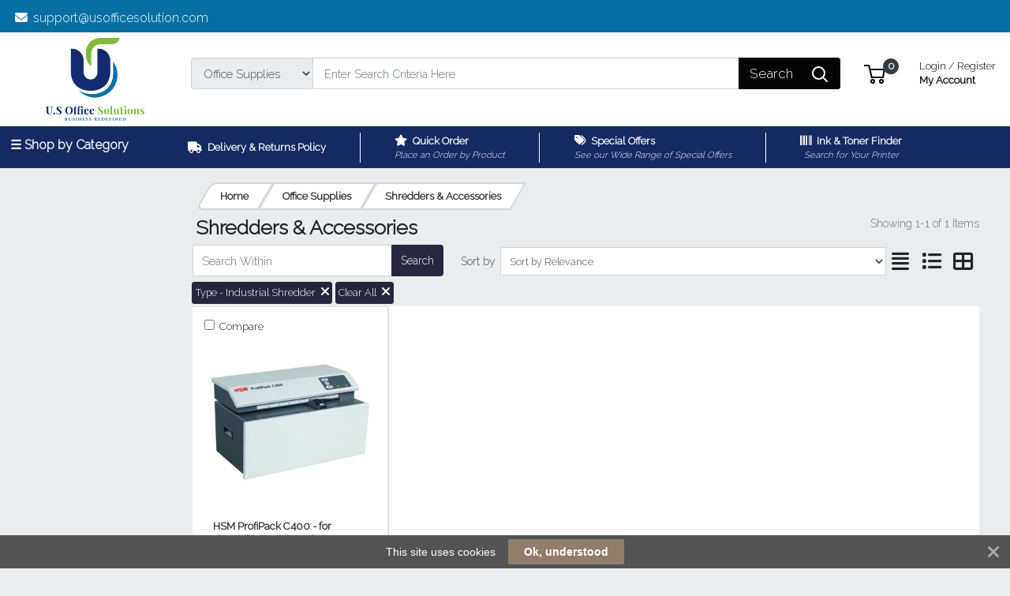

--- FILE ---
content_type: text/html; charset=UTF-8
request_url: https://usofficesolution.us/stationery/shredders-and-accessories/industrial-shredder/prli/2-123?attrib%5BVHlwZQ%3D%3D%5D%5B%5D=VHlwZXx8SW5kdXN0cmlhbCBTaHJlZGRlcg%3D%3D
body_size: 65996
content:
<!DOCTYPE html>
<html lang="en-US" prefix="og: http://ogp.me/ns# fb: http://ogp.me/ns/fb# product: http://ogp.me/ns/product#" dir="ltr" >
<head>
 <meta charset="utf-8">
 <title>Shredders & Accessories | US Office (V2)</title>
 <meta http-equiv="X-UA-Compatible" content="IE=edge">
 <meta name="viewport" content="width=device-width, initial-scale=1, minimum-scale=1, maximum-scale=1, user-scalable=no" />
 <meta name="twitter:card" content="summary"/>
 <meta name="twitter:title" content="Shredders & Accessories | US Office (V2)" />
 <meta name="title" content="Shredders & Accessories" />
 <meta name="description" content="Browse our range of Shredders & Accessories; featuring HSM, Fellowes, GBC, SKILCRAFT, ideal., Universal, Cathedral Products, Business Source, IDEAL, MIDDLE ATLANTIC PRODUCTS and more. Shop US Office (V2) range of Shredders & Accessories online today." />
 <meta name="keywords" content="shredders & accessories, hsm, fellowes, gbc, skilcraft, ideal., universal, cathedral products, business source, ideal, middle atlantic products, rexel" />
 <meta name="robots" content="index,follow" />
 <meta name="apple-mobile-web-app-capable" content="yes" />
 <meta name="DCTERMS.publisher" content="Prima Software Ltd" />
 <meta name="DCTERMS.type" content="Text" />
 <meta name="DCTERMS.language" content="en" />
 <meta name="DCTERMS.identifier" content="" />
 <meta name="DCTERMS.date" content="2026-02-02T11:51:32+00:00" />
 <meta name="DCTERMS.creator" content="Prima Software Ltd" />
 <meta name="DCTERMS.format" content="text/html" />
 <meta name="DCTERMS.title" content="Shredders & Accessories | US Office (V2)" />
 <meta name="MobileOptimized" content="width" />
 <meta name="HandheldFriendly" content="true" />
  <meta property="og:site_name" content="US Office (V2)" />
 <meta property="og:locale" content="en-US" />
 <meta property="og:type" content="website" />
 <!-- Links/Stylesheets -->
 <link rel="preconnect" href="https://fonts.googleapis.com/" crossorigin>
 <link rel="dns-prefetch" href="https://fonts.googleapis.com/">
 <link rel="icon" href="/ws_content/images/favicon.png" type="image/png"/>
 <link rel="icon" type="image/x-icon" href="/ws_content/images/favicon.png" />
 <link rel="stylesheet" href="https://primagostaticus.blob.core.windows.net/webstore/bootstrap/4.6.2/css/bootstrap.css">
 <link rel="stylesheet" type="text/css" media="screen" href="/assets/fontawesome/css/all.min.css" />
 <link rel="stylesheet" type="text/css" media="screen" href="/themes/default/stylesheet/responsive.min.css" />
 <link rel="stylesheet" type="text/css" media="screen" href="/themes/default/bootstrap/4.2.1/css/component-chosen.css" />
 <link rel="stylesheet" type="text/css" media="screen" href="/themes/default/stylesheet/stylesheet.min.css?1=5.0001" />
 <script type="application/ld+json">
 {
 "@context": "http://schema.org",
 "@type": "WebSite",
 "name": "usofficesolution.us",
 "url": "https://usofficesolution.us",
 "image": "https://usofficesolution.us/ws_content/custom/logo.png",
 "potentialAction": {
 "@type": "SearchAction",
 "target": "https://usofficesolution.us/product/list/?search_string={search_term_string}&fs=1",
 "query-input": "required name=search_term_string"
 }
 }
 </script>
 <script type="application/ld+json">
 {
 "@context": "http://schema.org",
 "@type": "Organization",
 "name": "US Office (V2)",
 "url": "https://usofficesolution.us",
 "logo": "https://usofficesolution.us/ws_content/custom/logo.png"
  ,"address": {
 "@type": "PostalAddress",
 "streetAddress": "2614 28th STREET NE",
 "postalCode": "20018",
 "addressLocality": "USA"
}  ,"contactPoint": {
 "@type": "ContactPoint",
 "contactType": "Customer Support",
 "telephone": "202.526.8767",
 "faxNumber": "202-526-8768",
 "email": "support@us<span><\/span>officesolution.com"
}  }
 </script>
  <link rel="shortcut icon" href="/ws_content/images/favicon.png" type="image/x-icon"/>
 <link rel="alternate" href="/featured/rss/" title="Featured Products Feed" type="application/rss+xml" />

 <!-- Tabulator Stylesheets -->
 <link media="screen" href="https://primagostaticus.blob.core.windows.net/webstore/tabulator/5.0.10/css/tabulator.min.css" rel="stylesheet">
 <link media="screen" href="https://primagostaticus.blob.core.windows.net/webstore/tabulator/5.0.10/css/tabulator_bootstrap4.min.css" rel="stylesheet">

 <!-- CSS Styling Variables -->
 <style>
 :root {
 --header-min-height: 105px;
 --header-max-height: 125px;
 --side-nav-bar-width: 250px;
 --prima-black-color: #262d35;
 --prima-blue-color: #6fcbd1;
 --generic-light-color: #f8f9fa;
 --generic-dark-color: #212529;
 --generic-dark-grey-color: #6c757d;

 --bg-btn-color: #26263d;
 --bg-btn-hover: #26263d;
 --fg-btn-color: #ffffff;
 --bg-pbutton-color: #82bc3b;
 --bg-pbtn-hover: #82bc3b;
 --fg-pbutton-color: #ffff;
 --bg-btn-border-color: #26263d;
 --bg-advertisement-color: #ffffff;
 --fg-advertisement-color: #212529;
 --bg-toplinks-color: #0570a1;
 --fg-toplinks-color: #ffffff;
 --bg-header-color: #ffffff;
 --fg-header-color: #040404;
 --bg-menu-color: #152962;
 --fg-menu-color: #f9f7f7;
 --bg-menu-alt-color: #152962;
 --bg-strap-color: #212529;
 --fg-strap-color: #ffffff;
 --bg-module-color: #132B70;
 --fg-module-color: #f5f5f5;
 --bg-footer1-color: #060702;
 --fg-footer1-color: #ffff;
 --selling-point-icon-color: #FFFFFF;
 --selling-point-title-color: #FFFFFF;
 --selling-point-subtext-color: #FFFFFF;
 --stock-msg-available-bg-color: #d4edd9;
 --stock-msg-available-fg-color: #28a745;
 --stock-msg-unavailable-bg-color: #f8d6d9;
 --stock-msg-unavailable-fg-color: #dc3545;
 --stock-msg-unknown-bg-color: #d1ecf1;
 --stock-msg-unknown-fg-color: #17a2b8;

  --bg-menu-alt-color: #f9f7f7;
  }

 
  #verticalNavigationBar, .primago-vn-delivery-address-btn {
  display: block !important;
  visibility: unset !important;
 }
 #horizontalNavigationBar, .primago-hn-delivery-address-btn {
  display: none !important;
  visibility: hidden !important;
 }
 
  .bg-light {
  background-color: #eaeded !important;
  }
 .dropdown-header {
 color: var(--fg-header-color) !important;
 font-size: 18px;
 }

 @media (max-width: 992px) and (min-width: 800px) {
 .container, .container-sm, .container-md, .container-lg {
  max-width: 1200px!important;
 }
 }

 @media (min-width: 992px) {
 .container, .container-sm, .container-md, .container-lg {
  max-width: 1200px;
 }
 }

 @media (min-width: 1200px) {
 .container, .container-sm, .container-md, .container-lg, .container-xl {
  max-width: 1200px;
 }
 }
 @media (min-width: 1250px) {
 .container, .container-sm, .container-md, .container-lg, .container-xl {
  max-width: 1240px;
 }
 }
 @media (min-width: 1300px) {
 .container, .container-sm, .container-md, .container-lg, .container-xl {
  max-width: 1290px;
 }
 }
 @media (min-width: 1350px) {
 .container, .container-sm, .container-md, .container-lg, .container-xl {
  max-width: 1340px;
 }
 }
 @media (min-width: 1400px) {
 .container, .container-sm, .container-md, .container-lg, .container-xl {
  max-width: 1380px;
 }
 }
 @media (min-width: 1450px) {
 .container, .container-sm, .container-md, .container-lg, .container-xl {
  max-width: 1420px;
 }
 }
 @media (min-width: 1500px) {
 .container, .container-sm, .container-md, .container-lg, .container-xl {
  max-width: 1480px;
 }
 }
 @media (min-width: 1550px) {
 .container, .container-sm, .container-md, .container-lg, .container-xl {
  max-width: 1540px;
 }
 }
 @media (min-width: 1600px) {
 .container, .container-sm, .container-md, .container-lg, .container-xl {
  max-width: 1580px;
 }
 }
 @media (min-width: 1800px) {
 .container, .container-sm, .container-md, .container-lg, .container-xl {
  max-width: 1680px;
 }
 }
 @media (min-width: 2000px) {
 .container, .container-sm, .container-md, .container-lg, .container-xl {
  max-width: 1800px;
 }
 }
 @media (min-width: 2500px) {
 .container, .container-sm, .container-md, .container-lg, .container-xl {
  max-width: 1900px;
 }
 }
 @media (min-width: 3000px) {
 .container, .container-sm, .container-md, .container-lg, .container-xl {
  max-width: 2000px;
 }
 }
  ::-webkit-scrollbar {
 width: 10px;
 }
 ::-webkit-scrollbar-track {
 background: #d5d8dbb8;
 border-radius: 6px;
 }
 ::-webkit-scrollbar-thumb {
 background: #5c606480;
 border-radius: 6px;
 }

 .productInfoLoader {
 position: relative;
 height: 164px;
 }
 .productInfoLoader::before , .productInfoLoader::after {
 content: '';
 position: absolute;
 width: 40px;
 height: 40px;
 background-color: #0000008a;
 left: 50%;
 top: 50%;
 animation: rotate 1s ease-in infinite;
 }
 .productInfoLoader::after {
 width: 20px;
 height: 20px;
 background-color: #00800094;
 animation: rotate 1s ease-in infinite, moveY 1s ease-in infinite ;
 }

 .flex-sm-fill.active
 {
 background: unset!important;
 border-bottom: 2px solid var(--bg-btn-color);
 border-radius: 1px;
 }

 .nav.nav-pills.flex-column
 {
 border-bottom: 1px solid #8080804d;
 }

 .make_default_button
 {
 width: 120px;
 }

 @keyframes moveY {
 0% , 100% {top: 10%}
 45% , 55% {top: 59%}
 60% {top: 40%}
 }
 @keyframes rotate {
 0% { transform: translate(-50%, -100%) rotate(0deg) scale(1 , 1)}
 25%{ transform: translate(-50%, 0%) rotate(180deg) scale(1 , 1)}
 45% , 55%{ transform: translate(-50%, 100%) rotate(180deg) scale(3 , 0.5)}
 60%{ transform: translate(-50%, 100%) rotate(180deg) scale(1, 1)}
 75%{ transform: translate(-50%, 0%) rotate(270deg) scale(1 , 1)}
 100%{ transform: translate(-50%, -100%) rotate(360deg) scale(1 , 1)}
 }

 </style>
 <!-- Primago Stylesheets -->
 <link href="/themes/default/stylesheet/primago/shared.css?v=1.5020" rel="stylesheet">
 <link href="/themes/default/stylesheet/primago/header.css?v=1.5037" rel="stylesheet">
 <link href="/themes/default/stylesheet/primago/navigation.css?v=1.5019" rel="stylesheet">
 <link href="/themes/default/stylesheet/primago/modules.css?v=1.5018" rel="stylesheet">
 <link href="/themes/default/stylesheet/primago/footer.css?v=1.5001" rel="stylesheet">
 <link href="/themes/default/stylesheet/primago/product-filter.css?v=1.5000" rel="stylesheet">
 <link href="/themes/default/stylesheet/primago/product-details.css?v=1.5001" rel="stylesheet">
 <link href="/themes/default/stylesheet/primago/product-listing.css?v=1.5017" rel="stylesheet">
 <link href="/themes/default/stylesheet/primago/mobile-friendly.css?v=1.5016" rel="stylesheet">
 <link href="/themes/default/stylesheet/primago/cart.css?v=1.5004" rel="stylesheet">
 <link href="/themes/default/stylesheet/primago/account-dashboard.css?v=1.5000" rel="stylesheet">
 <link href="/themes/default/stylesheet/primago/blog.css?v=1.5004" rel="stylesheet">

 <link rel="stylesheet" type="text/css" media="all" href="https://fonts.googleapis.com/css?family=Roboto%3A300%7C400%7C600%7C700%7C800"/>
 <link rel="stylesheet" type="text/css" media="screen" href="/ws_content/themes/primago/stylesheet/stylesheet.css?v=e4a509e37cfeef1267acdb07b6e04b1f1bbe400f6334015ac5ebdad9be284b89"/>
 <link rel="stylesheet" type="text/css" media="print" href="https://primagostaticus.blob.core.windows.net/webstore/stylesheet/print.min.css?v=1.0001"/>
 <link rel="stylesheet" type="text/css" media="screen" href="https://primagostaticus.blob.core.windows.net/webstore/javascript/ui/1.11.4/themes/ui-lightness/jquery-ui.min.css?v=1.0001"/>
 <link rel="stylesheet" type="text/css" media="screen" href="https://primagostaticus.blob.core.windows.net/webstore/javascript/colorbox/colorbox.min.css?v=1.0001"/>
 <link rel="stylesheet" type="text/css" media="screen" href="https://primagostaticus.blob.core.windows.net/webstore/stylesheet/nivo.min.css?v=1.0001"/>
 <link rel="stylesheet" type="text/css" media="screen" href="https://primagostaticus.blob.core.windows.net/webstore/stylesheet/allcarousel.min.css?v=1.0002"/>
 
 
 <script>
 (function(i,s,o,g,r,a,m){i['GoogleAnalyticsObject']=r;i[r]=i[r]||function(){
 (i[r].q=i[r].q||[]).push(arguments)},i[r].l=1*new Date();a=s.createElement(o),
 m=s.getElementsByTagName(o)[0];a.async=1;a.src=g;m.parentNode.insertBefore(a,m)
 })(window,document,'script','//www.google-analytics.com/analytics.js','ga');

 ga('create', 'UA-150851839-1', 'auto');
 ga('send', 'pageview');

</script> 
 <!-- Essential JavaScript -->
 <script type="text/javascript" src="https://primagostaticus.blob.core.windows.net/webstore/javascript/jquery-3.7.1.min.js"></script>
 <script type="text/javascript" src="https://primagostaticus.blob.core.windows.net/webstore/javascript/prima.js?v=1.001"></script>
 <script type="text/javascript" src="https://primagostaticus.blob.core.windows.net/webstore/javascript/prima/core.js?v=1.000"></script>
 <script type="text/javascript" src="https://primagostaticus.blob.core.windows.net/webstore/javascript/prima/address.js?v=1.000"></script>
 <script type="text/javascript" src="https://primagostaticus.blob.core.windows.net/webstore/javascript/prima/checkout.js?v=1.000"></script>
 <script type="text/javascript" src="https://primagostaticus.blob.core.windows.net/webstore/javascript/prima/department.js?v=1.000"></script>
 <script type="text/javascript" src="https://primagostaticus.blob.core.windows.net/webstore/javascript/prima/information.js?v=1.000"></script>
 <script type="text/javascript" src="https://primagostaticus.blob.core.windows.net/webstore/javascript/prima/menu.js?v=1.000"></script>
 <script type="text/javascript" src="https://primagostaticus.blob.core.windows.net/webstore/javascript/prima/module.js?v=1.000"></script>
 <script type="text/javascript" src="https://primagostaticus.blob.core.windows.net/webstore/javascript/prima/order.js?v=1.000"></script>
 <script type="text/javascript" src="https://primagostaticus.blob.core.windows.net/webstore/javascript/prima/orderpad.js?v=1.000"></script>
 <script type="text/javascript" src="https://primagostaticus.blob.core.windows.net/webstore/javascript/prima/page.js?v=1.000"></script>
 <script type="text/javascript" src="https://primagostaticus.blob.core.windows.net/webstore/javascript/prima/product.js?v=1.000"></script>
 <script type="text/javascript" src="https://primagostaticus.blob.core.windows.net/webstore/javascript/prima/printer.js?v=1.000"></script>
 <script type="text/javascript" src="https://primagostaticus.blob.core.windows.net/webstore/javascript/prima/user.js?v=1.000"></script>
 <script type="text/javascript" src="https://primagostaticus.blob.core.windows.net/webstore/javascript/prima/help.js?v=1.000"></script>
 <script type="text/javascript" src="https://primagostaticus.blob.core.windows.net/webstore/javascript/chosen/chosen-1.8.7.js"></script>
 <script type="text/javascript" src="https://primagostaticus.blob.core.windows.net/webstore/javascript/ui/jquery-ui-1.12.1.custom/jquery-ui.js"></script>
 <script src="https://cdnjs.cloudflare.com/ajax/libs/popper.js/1.14.7/umd/popper.min.js" integrity="sha384-UO2eT0CpHqdSJQ6hJty5KVphtPhzWj9WO1clHTMGa3JDZwrnQq4sF86dIHNDz0W1" crossorigin="anonymous"></script>
 <script src="https://primagostaticus.blob.core.windows.net/webstore/bootstrap/4.6.2/js/bootstrap.js"></script>
 <script type="text/javascript" src="https://primagostaticus.blob.core.windows.net/webstore/javascript/colorbox/jquery.colorbox-min.js"></script>
 <script type="text/javascript" src="https://primagostaticus.blob.core.windows.net/webstore/javascript/jquery.nivo.min.js"></script>
 <script type="text/javascript" src="https://primagostaticus.blob.core.windows.net/webstore/javascript/jquery.other.min.js"></script>
 <script type="text/javascript" src="https://primagostaticus.blob.core.windows.net/webstore/javascript/common.js?v=1.5043"></script>
 <script type="text/javascript" src="https://primagostaticus.blob.core.windows.net/webstore/javascript/primago/module-load.js?v=1.5013"></script>

 <!-- Tabulator JS -->
 <script type="text/javascript" src="https://primagostaticus.blob.core.windows.net/webstore/tabulator/5.0.10/js/tabulator.min.js"></script>
 <script type="text/javascript" src="https://primagostaticus.blob.core.windows.net/webstore/tabulator/5.0.10/js/jquery_wrapper.js"></script>
 <script type="text/javascript" src="https://primagostaticus.blob.core.windows.net/webstore/tabulator/5.0.10/js/luxon.js"></script>

 
 <!-- Trust Pilot Script -->
 
 <!-- Primago JS -->
 <script type="text/javascript" src="https://primagostaticus.blob.core.windows.net/webstore/javascript/primago/shared.js?v=1.5013"></script>
 <script type="text/javascript" src="https://primagostaticus.blob.core.windows.net/webstore/javascript/primago/tabulator.js?v=1.5001"></script>
 <script type="text/javascript" src="https://primagostaticus.blob.core.windows.net/webstore/javascript/primago/product-listing.js?v=1.5010"></script>
 </head>

<body class="bg-light p-0" data-render-progressive="false">
<!-- Offer Popup Modal -->

<div class="cookiemsg gwogox2 g4rlbzc" id="g8md1p8">
 <style media="print" type="text/css">#g8md1p8 {
 display: none !important
 }</style>
 <style media="handheld,screen,projection,tv" type="text/css">#g8md1p8 {
 margin: 0;
 padding: 0;
 border: 0;
 box-sizing: content-box !important;
 box-shadow: none;
 background-clip: padding-box !important;
 line-height: 1.2;
 vertical-align: middle;
 text-align: left;
 font-weight: 400;
 font-family: "Helvetica Neue", Helvetica, Arial, sans-serif;
 font-style: normal;
 letter-spacing: normal;
 text-shadow: none;
 text-transform: none;
 float: none;
 z-index: 2147483635;
 -webkit-font-smoothing: subpixel-antialiased;
 -webkit-tap-highlight-color: rgba(0, 0, 0, 0);
 filter: none
 }

 #g8md1p8 a, #g8md1p8 b, #g8md1p8 div, #g8md1p8 em, #g8md1p8 form, #g8md1p8 h1, #g8md1p8 i, #g8md1p8 img, #g8md1p8 label, #g8md1p8 li, #g8md1p8 ol, #g8md1p8 p, #g8md1p8 span, #g8md1p8 strong, #g8md1p8 u, #g8md1p8 ul {
 margin: 0;
 padding: 0;
 border: 0;
 border-radius: 0;
 vertical-align: inherit;
 width: auto;
 height: auto;
 min-width: 0;
 min-height: 0;
 max-width: none;
 max-height: none;
 text-shadow: none !important;
 box-shadow: none !important;
 font-family: inherit;
 line-height: inherit;
 letter-spacing: normal;
 color: inherit;
 background-color: transparent;
 position: static;
 font-size: inherit;
 font-weight: inherit;
 font-style: inherit;
 text-transform: inherit;
 text-decoration: inherit;
 text-align: inherit;
 float: none;
 outline: 0;
 -webkit-tap-highlight-color: rgba(0, 0, 0, 0)
 }

 #g8md1p8 a, #g8md1p8 a:active, #g8md1p8 a:focus {
 -webkit-tap-highlight-color: rgba(0, 0, 0, 0);
 text-decoration: none
 }

 #g8md1p8 img {
 display: block
 }

 #g8md1p8 .g-hw64dz {
 vertical-align: baseline;
 line-height: 1.35
 }

 #g8md1p8 .g-hw64dz b, #g8md1p8 .g-hw64dz strong {
 font-weight: 700
 }

 #g8md1p8 .g-hw64dz em, #g8md1p8 .g-hw64dz i {
 font-style: italic
 }

 #g8md1p8 .g-hw64dz u {
 text-decoration: underline
 }

 #g8md1p8 .g-hw64dz p {
 margin: 0 0 10px 0
 }

 #g8md1p8 .g-hw64dz a {
 text-decoration: underline
 }

 #g8md1p8 .g-hw64dz.gn12gd9 {
 display: inline;
 white-space: nowrap;
 margin: 0;
 padding: 0
 }

 #g8md1p8 .g-hw64dz.gn12gd9 * {
 white-space: nowrap;
 display: inline;
 margin: 0;
 padding: 0
 }

 #g8md1p8 ::-webkit-input-placeholder {
 color: #cacaca !important;
 text-overflow: ellipsis !important;
 opacity: 1;
 overflow: hidden;
 white-space: nowrap;
 vertical-align: middle;
 font-size: 14px;
 text-align: left;
 font-weight: 400;
 position: static
 }

 #g8md1p8 :-moz-placeholder, #g8md1p8 ::-moz-placeholder {
 color: #cacaca !important;
 text-overflow: ellipsis !important;
 opacity: 1;
 overflow: hidden;
 white-space: nowrap;
 vertical-align: middle;
 font-size: 14px;
 text-align: left;
 font-weight: 400;
 position: static
 }

 #g8md1p8 input:-ms-input-placeholder {
 color: #cacaca !important;
 text-overflow: ellipsis !important;
 opacity: 1;
 overflow: hidden;
 white-space: nowrap;
 vertical-align: middle;
 font-size: 14px;
 text-align: left;
 font-weight: 400;
 position: static
 }

 #g8md1p8 [placeholder] {
 text-overflow: ellipsis
 }

 #g8md1p8 input:-moz-placeholder, #g8md1p8 input:-ms-input-placeholder, #g8md1p8 input::-moz-placeholder {
 text-overflow: ellipsis
 }

 #g8md1p8 input, #g8md1p8 input:focus, #g8md1p8 select, #g8md1p8 select:focus, #g8md1p8 textarea, #g8md1p8 textarea:focus {
 margin: 0 !important;
 padding: 0;
 border: 0;
 text-align: left !important;
 border-radius: 3px !important;
 background: 0 0;
 vertical-align: middle;
 width: auto !important;
 height: auto !important;
 min-width: 0;
 min-height: 0;
 max-width: none;
 max-height: none;
 text-shadow: none !important;
 box-shadow: none !important;
 font-family: "Helvetica Neue", Helvetica, Arial, sans-serif !important;
 background-clip: padding-box !important;
 line-height: 1 !important;
 letter-spacing: normal !important;
 outline: 0 none !important;
 font-size: 14px !important;
 float: none
 }

 #g8md1p8 button, #g8md1p8 input[type=submit] {
 margin: 0;
 padding: 0;
 background: 0 0;
 width: auto;
 height: auto;
 text-shadow: none !important;
 box-shadow: none !important;
 font-family: "Helvetica Neue", Helvetica, Arial, sans-serif;
 line-height: 1;
 letter-spacing: normal;
 float: none;
 font-weight: 700;
 text-decoration: none;
 display: inline-block;
 text-align: center;
 border-radius: 2px;
 vertical-align: middle;
 cursor: pointer;
 background-image: none;
 border: 0;
 white-space: nowrap;
 outline: 0;
 font-family: inherit;
 text-transform: none;
 overflow: visible
 }

 #g8md1p8 button:active, #g8md1p8 button:disabled, #g8md1p8 button:focus, #g8md1p8 button:hover, #g8md1p8 input[type=submit]:active, #g8md1p8 input[type=submit]:disabled, #g8md1p8 input[type=submit]:focus, #g8md1p8 input[type=submit]:hover {
 outline: 0;
 text-decoration: none
 }

 #g8md1p8 button::-moz-focus-inner, #g8md1p8 input[type=submit]::-moz-focus-inner {
 padding: 0;
 border: 0
 }

 #g8md1p8 textarea {
 line-height: 1.2;
 overflow: auto;
 resize: none !important
 }

 #g8md1p8 input:-webkit-autofill, #g8md1p8 textarea:-webkit-autofill {
 background-color: transparent !important;
 -webkit-box-shadow: 0 0 0 1000px #fff inset !important
 }

 #g8md1p8 * {
 box-sizing: content-box !important;
 filter: none
 }

 #g8md1p8 .gsbghjc {
 padding: 0 20px
 }

 #g8md1p8 {
 color: #ffffff !important;
 background: #535353 !important;
 display: block;
 white-space: nowrap !important;
 overflow: hidden;
 padding: 5px 42px !important;
 text-align: center !important;
 left: 0;
 right: 0;
 position: fixed;
 font-size: 0
 }

 #g8md1p8 a, #g8md1p8 a:active, #g8md1p8 a:focus, #g8md1p8 a:hover, #g8md1p8 button, #g8md1p8 button:active, #g8md1p8 button:focus, #g8md1p8 button:hover, #g8md1p8 div, #g8md1p8 input, #g8md1p8 input:active, #g8md1p8 input:focus, #g8md1p8 label, #g8md1p8 span, #g8md1p8 textarea, #g8md1p8 textarea:active, #g8md1p8 textarea:focus {
 color: inherit
 }

 #g8md1p8.g-hriyzs {
 transition: top .5s cubic-bezier(.455, .03, .515, .955);
 top: -42px
 }

 .g-g7128z#g8md1p8.g-hriyzs {
 transition: none !important
 }

 #g8md1p8.g-hriyzs.g4rlbzc {
 top: 0
 }

 #g8md1p8.gwogox2 {
 transition: bottom .5s cubic-bezier(.455, .03, .515, .955);
 bottom: -42px
 }

 .g-g7128z#g8md1p8.gwogox2 {
 transition: none !important
 }

 #g8md1p8.gwogox2.g4rlbzc {
 bottom: 0
 }

 #g8md1p8.gszk5sv {
 position: absolute
 }

 #g8md1p8.g-lyt3k1 {
 position: fixed !important
 }

 #g8md1p8 .g-26ajbx {
 font-family: gsc !important;
 font-style: normal !important;
 font-weight: 400 !important;
 line-height: 1;
 vertical-align: middle;
 display: inline-block;
 background-color: transparent;
 -webkit-font-smoothing: antialiased;
 -moz-osx-font-smoothing: grayscale;
 font-size: 22px;
 height: 30px;
 width: 30px;
 text-indent: 0 !important;
 top: 0 !important;
 left: 0 !important;
 padding: 6px;
 z-index: -1;
 position: absolute;
 display: block !important;
 text-decoration: none !important
 }

 #g8md1p8 .g-26ajbx:before {
 color: inherit !important;
 font-family: gsc !important;
 font-style: inherit !important;
 font-weight: inherit !important;
 vertical-align: baseline !important;
 background-color: inherit !important
 }

 #g8md1p8 .g-26ajbx:before {
 content: "\e809"
 }

 #g8md1p8 .g-26ajbx:before {
 background: #ffffff !important;
 color: #535353 !important;
 border-radius: 50%;
 padding: 4px;
 display: block
 }

 #g8md1p8 .g-26ajbx:active, #g8md1p8 .g-26ajbx:focus, #g8md1p8 .g-26ajbx:hover {
 outline: 0;
 text-decoration: none
 }

 #g8md1p8 .gjyes6w {
 color: #ffffff !important;
 font-family: FontAwesome !important;
 font-style: normal !important;
 font-weight: 400 !important;
 line-height: 1;
 vertical-align: middle;
 display: inline-block;
 background-color: transparent;
 -webkit-font-smoothing: antialiased;
 -moz-osx-font-smoothing: grayscale;
 font-size: 22px;
 height: 22px;
 width: 22px;
 transition: transform .2s, opacity .2s !important;
 -ms-transform-origin: center center;
 transform-origin: center center;
 opacity: .5;
 cursor: pointer;
 position: absolute;
 z-index: 2147483637;
 padding: 10px;
 right: 0;
 top: 0
 }

 #g8md1p8 .gjyes6w:before {
 color: inherit !important;
 font-family: FontAwesome !important;
 font-style: inherit !important;
 font-weight: inherit !important;
 vertical-align: baseline !important;
 background-color: inherit !important
 }

 #g8md1p8 .gjyes6w:before {
 content: "\f00d";
 /*content: "\e81c"*/
 }

 #g8md1p8 .gjyes6w:hover {
 opacity: 1;
 -ms-transform: rotate(90deg);
 transform: rotate(90deg)
 }

 #g8md1p8 .glaciyh {
 font-size: 14px;
 line-height: 32px;
 display: inline-block;
 word-wrap: normal;
 overflow: hidden;
 text-overflow: ellipsis;
 white-space: nowrap;
 max-width: 60%;
 max-width: calc(100% - 357px);
 margin-right: 16px
 }

 #g8md1p8 .gsbghjc {
 text-decoration: none;
 display: inline-block;
 text-align: center;
 border-radius: 2px;
 vertical-align: middle;
 cursor: pointer;
 background-image: none;
 border: 0;
 outline: 0;
 font-family: inherit;
 text-transform: none;
 overflow: visible;
 color: #ffffff !important;
 background: #927d6a !important;
 transition: background-color .2s ease-out !important;
 line-height: 32px;
 font-size: 14px;
 font-weight: 700;
 max-width: 317px;
 word-wrap: normal;
 overflow: hidden;
 text-overflow: ellipsis;
 white-space: nowrap
 }

 #g8md1p8 .gsbghjc:active, #g8md1p8 .gsbghjc:disabled, #g8md1p8 .gsbghjc:focus, #g8md1p8 .gsbghjc:hover {
 outline: 0;
 text-decoration: none
 }

 #g8md1p8 .gsbghjc::-moz-focus-inner {
 padding: 0;
 border: 0
 }

 #g8md1p8 .gsbghjc:active, #g8md1p8 .gsbghjc:hover {
 background: #9d8a79 !important;
 color: #ffffff !important
 }</style>
 <span class="glaciyh ">This site uses cookies</span><a class="gsbghjc " data-track="action" onclick="$.ajax('/common/cookieok/?nm=1');$('.cookiemsg').remove(); return false" href="#"> Ok, understood</a><span
 class="gjyes6w" onclick="$('.cookiemsg').remove()"></span></div>

<!-- HEADER -->
<div class="primago-header-bg-color p-0">

 <!-- ADVERTISING BAR -->
 <!-- TOP LINKS -->
 <div class="primago-toplinks-bg-color ml-auto mr-auto" style="display: block">
 <div class="d-flex pb-1">
 <div class="d-flex col-md-7">
  
    <div class="m-1">
  <a href="mailto:support@usofficesolution.com" rel="nofollow" class="d-block pt-2 pr-3">
  <i class="fa fa-envelope mr-1"></i>
  support@usofficesolution.com  </a>
  </div>
   </div>
 <div class="d-flex col-md-5 justify-content-end align-items-center">
  
   <!---->
  <!--  -->
  <!-- HORIZONTAL NAVIGATION - DELIVERY ADDRESS -->
   <!-- MOBILE - ACCOUNT -->
   <div>
  <a href="/user/logon/" class="primago-account-mobile-btn btn btn-sm pr-0 width-fit m-1" aria-label="My Account" data-nav-role="signin" rel="nofollow" data-toggle="modal" data-target="#loginmodal">
  <svg class="primago-header-icons-sizing" focusable="false" role="presentation" viewBox="0 0 20 22">
   <path stroke="currentColor" stroke-width="2" fill="none" d="M10 13c2.82 0 5.33.64 6.98 1.2A3 3 0 0 1 19 17.02V21H1v-3.97a3 3 0 0 1 2.03-2.84A22.35 22.35 0 0 1 10 13zm0 0c-2.76 0-5-3.24-5-6V6a5 5 0 0 1 10 0v1c0 2.76-2.24 6-5 6z"></path>
  </svg> Login
  </a>
  </div>
   <!-- MOBILE - CART -->
  <div>
  <a href="/basket/" rel="nofollow" class="primago-cart-mobile-btn btn btn-sm m-1">
   <span>
   <svg focusable="false" class="primago-header-icons-sizing" viewBox="0 0 27 24" role="presentation">
    <g transform="translate(0 1)" stroke-width="2" stroke="currentColor" fill="none" fill-rule="evenodd">
    <circle stroke-linecap="square" cx="11" cy="20" r="2"></circle>
    <circle stroke-linecap="square" cx="22" cy="20" r="2"></circle>
    <path d="M7.31 5h18.27l-1.44 10H9.78L6.22 0H0"></path>
    </g>
   </svg>
   <span class="primago-cart-mobile-count primago-cart-count-icon-sizing justify-content-center align-items-center position-absolute bg-dark text-white d-inline-flex font-weight-bold"><span id="cartMobileTotal"></span></span>
   </span>
  </a>
  </div>
   
   </div>
 </div>
 </div>
 <!-- HEADER MAIN BAR -->
 <header>
  <div class="p-container ml-auto mr-auto">
 <div class="primago-header-container d-flex align-items-center justify-content-center mt-2 mb-2">
  <!-- LOGO -->
  <div class="col-lg-2 order-0">
  <a class="d-flex justify-content-center" href="/">
  <img class="primago-company-logo-sizing w-auto " id="companyLogo" src="https://usofficesolution.us/ws_content/custom/logo.png?1770033092" title="US Office (V2)" alt="US Office (V2) Logo">
  </a>
  </div>
  <!-- CONTACT DETAILS -->
   <!-- SEARCH -->
  <div class="col-lg-8 order-3">
  <form id="search3" action="/product/list/" role="search" class="autocomplete" accept-charset='utf-8'>
  <div class="form-group mb-0">
   <div class="input-group primago-search-bar-border-color">
   <div class="input-group-prepend">
   <select class="bg-light form-control pr-0 mb-0" name="topclass" id="header-search-topclass">
    <option value="">All</option>
       <option value="18" >Health Care</option>
       <option value="10" >Pantry & Breakroom</option>
       <option value="6" >Technology</option>
       <option value="19" >Industrial Supplies</option>
       <option value="23" >Education</option>
       <option value="15" >Paper</option>
       <option value="12" >Cleaning & Janitorial</option>
       <option value="2" >Office Supplies</option>
       <option value="9" >Mailroom & Warehouse</option>
       <option value="8" >Safety & Security</option>
       <option value="3" >Arts & Crafts</option>
       <option value="4" >Planning & Presentation</option>
       <option value="7" >Furniture & Workplace</option>
       </select>
   </div>
   <input name="search_string" id="search_focus" class="border-1 h-100 pl-3 form-control" type="search" aria-label="Search" placeholder="Enter Search Criteria Here" value="" autocomplete="off">
   <div class="input-group-append">
   <button type="submit" class="primago-search-bar-btn-colors btn pl-3 pr-3 rounded-right border-0" aria-label="Search">
    <span id="search-text" style="font-size: 17px">Search</span>
    <svg focusable="false" class="primago-search-bar-icon-sizing">
    <g stroke-width="2" stroke="currentColor" fill="none" fill-rule="evenodd">
    <path d="M19 19l-5-5" stroke-linecap="square"></path>
    <circle cx="8.5" cy="8.5" r="7.5"></circle>
    </g>
    </svg>
   </button>
   </div>
   </div>

  </div>
  <div class="dropdown">
   <div id="search_results3" class="w-100 dropdown-menu hide"></div>
  </div>
  <input type="hidden" name="fs" value="1"/>
  <p class="info"></p>

  </form>
  </div>
  <!-- VOUCHER -->
   <!-- ACCOUNT -->
  <div class="primago-account-icon-sizing mb-3 col-lg-1 order-6">
    <a href="/user/logon/" class="font-weight-bold" aria-label="My Account" data-nav-role="signin" rel="nofollow" data-toggle="modal" data-target="#loginmodal">
   <span class="primago-account-title-sizing d-block font-weight-normal text-truncate">
    Login
       / Register
       </span>
  My Account
  </a>
   </div>
  <!-- CART -->
  <div class="primago-cart-icon-sizing mb-3 col-lg-1 order-5">
  <a id="basketCart" class="p-basket-cart-link pg-header-item-text" role="button" onclick="showBasketDiv()">
  <span>
  <svg focusable="false" class="primago-header-icons-sizing" viewBox="0 0 27 24" role="presentation">
   <g transform="translate(0 1)" stroke-width="2" stroke="currentColor" fill="none" fill-rule="evenodd">
    <circle stroke-linecap="square" cx="11" cy="20" r="2"></circle>
    <circle stroke-linecap="square" cx="22" cy="20" r="2"></circle>
    <path d="M7.31 5h18.27l-1.44 10H9.78L6.22 0H0"></path>
   </g>
  </svg>
  <span id="cartCount" class="primago-cart-count-icon-sizing justify-content-center align-items-center position-absolute bg-dark text-white d-inline-flex font-weight-bold">0</span>
  </span>
  </a>
  </div>

  <div id="basketSideNav" style="display: none"></div>

 </div>
 </div>

 
 <script>

 function resize_search_topclass()
 {
  var $obj = $('#header-search-topclass');
  var text = $obj.find('option:selected').text()
  var $aux = $('<select/>').append($('<option/>').text(text))
  $obj.after($aux)
  $obj.width($aux.width()+35)
  $aux.remove()
 }
 $(function(){
  $('#header-search-topclass').change(resize_search_topclass);
  resize_search_topclass();
 })
 var arr = [];
 var image_arr = [];
 var thumb_arr = [];
 var sku_arr = [];

 function removeDuplicates(arr) {
  return arr.filter((item,index) => arr.indexOf(item) === index);
 }

 function store_pgnumb(pgnumb,image,thumb,sku)
 {
  var cookie = getCoookie('pgnumbcookie');
  var html = '';
  if(!cookie) {
  if (document.getElementById('compareProductItem_'+pgnumb).checked) {
  arr.push(pgnumb);
  image_arr.push(image);
  thumb_arr.push(thumb);
  sku_arr.push(sku);
  } else {
  const index = arr.indexOf(pgnumb);
  const index_img = image_arr.indexOf(image);
  const index_thumb = thumb_arr.indexOf(thumb);
  const index_sku = sku_arr.indexOf(sku);
  if (index > -1) {
   arr.splice(index, 1);
  }
  if (index_img > -1) {
   image_arr.splice(index_img, 1);
  }
  if (index_thumb > -1) {
   thumb_arr.splice(index_thumb, 1);
  }
  if (index_sku > -1) {
   sku_arr.splice(index_sku, 1);
  }
  }
  var json_str = JSON.stringify(arr);
  var json_str_image = JSON.stringify(image_arr);
  var json_str_thumb = JSON.stringify(thumb_arr);
  var json_str_sku = JSON.stringify(sku_arr);
  setCoookie('pgnumbcookie', json_str,1);
  setCoookie('imagecookie', json_str_image,1);
  setCoookie('thumbcookie', json_str_thumb,1);
  setCoookie('skucookie', json_str_sku,1);
  } else {
  var pgnumbs = getCoookie('pgnumbcookie');
  var images = getCoookie('imagecookie');
  var thumbs = getCoookie('thumbcookie');
  var skus = getCoookie('skucookie');
  var pgarray = JSON.parse(pgnumbs);
  var imagearray = JSON.parse(images);
  var thumbarray = JSON.parse(thumbs);
  var skuarray = JSON.parse(skus);

  if (document.getElementById('compareProductItem_'+pgnumb).checked) {
  pgarray.push(pgnumb);
  imagearray.push(image);
  thumbarray.push(thumb);
  skuarray.push(sku);
  } else {
  const index_pg = pgarray.indexOf(pgnumb);
  const index_img = imagearray.indexOf(image);
  const index_thumb = thumbarray.indexOf(thumb);
  const index_sku = skuarray.indexOf(sku);
  if (index_pg > -1) {
   pgarray.splice(index_pg, 1);
  }
  if (index_img > -1) {
   imagearray.splice(index_img, 1);
  }
  if (index_thumb > -1) {
   thumbarray.splice(index_thumb, 1);
  }
  if (index_sku > -1) {
   skuarray.splice(index_sku, 1);
  }
  }

  var pgs = JSON.stringify(pgarray);
  var imgs = JSON.stringify(imagearray);
  var thums = JSON.stringify(thumbarray);
  var skuu = JSON.stringify(skuarray);
  setCoookie('pgnumbcookie', pgs,1);
  setCoookie('imagecookie', imgs,1);
  setCoookie('thumbcookie', thums,1);
  setCoookie('skucookie', skuu,1);
  }
  var pgArray = getCoookie('pgnumbcookie');
  var imgArray = getCoookie('imagecookie');
  var thumbArray = getCoookie('thumbcookie');
  var skuArray = getCoookie('skucookie');

  var ids = JSON.parse(pgArray);
  var Imgs = JSON.parse(imgArray);
  var Thumbs = JSON.parse(thumbArray);
  var Skus = JSON.parse(skuArray);

  var PgArray = removeDuplicates(ids);
  var ImgArray = removeDuplicates(Imgs);
  var ThumbsArray = removeDuplicates(Thumbs);
  var SkuArray = removeDuplicates(Skus);

  if(PgArray.length >= 1) {
  $('.product-compare').show();
  } else {
  $('.product-compare').hide();
  }

  if(PgArray.length === 4) {
  $('input[class="compare-product-checkbox"]:checkbox').not(":checked").prop("disabled", true);
  } else {
  $('input[class="compare-product-checkbox"]:checkbox').not(":checked").prop("disabled", false);
  }
  $('.comp-prods-div').html();
  var ii = 0;
  html += '<h4 style="text-decoration: underline">Product Compare</h4>';
  html += '<div class="d-flex">';
  for (let i = 0; i < PgArray.length; i++) {
  html += '<div class="col-md-3" style="border-right: 1px solid lightgrey">';
  html += '<i style="float: right;color: red;cursor: pointer" onclick="removeProduct('+PgArray[i]+',\''+SkuArray[ii]+'\',\''+ThumbsArray[ii]+'\',\''+ImgArray[ii]+'\')" class="fa fa-times fa-2x"></i>';
  //html+= '<p>Item Code: '+PgArray[i]+'</p>';
  html+= '<a href="'+ThumbsArray[ii]+'"><img style="height: 80px" src="'+ImgArray[ii]+'" alt="product-compare-image"></a>';
  html+= '<p>'+SkuArray[ii]+'</p>';
  html += '</div>';
  ii++;
  }
  html+= '</div>';
  html += '<a href="/product/compare/"><button class="btn btn-primary btn-sm">Compare</button></a>';
  html += '<button class="btn btn-danger btn-sm" onclick="closeCompare()">Clear All</button>';
  $('.comp-prods-div').html(html);
 }

 function setCoookie(cookieName, cookieValue, cookieDuration) {
  const d = new Date();
  d.setTime(d.getTime() + (cookieDuration*24*60*60*1000));
  let expires = "expires="+ d.toUTCString();
  document.cookie = cookieName + "=" + cookieValue + ";" + expires + ";path=/";
 }

 function getCoookie(cookieName) {
  let name = cookieName + "=";
  let decodedCookie = decodeURIComponent(document.cookie);
  let ca = decodedCookie.split(';');
  for(let i = 0; i <ca.length; i++) {
  let c = ca[i];
  while (c.charAt(0) === ' ') {
  c = c.substring(1);
  }
  if (c.indexOf(name) === 0) {
  return c.substring(name.length, c.length);
  }
  }
  return "";
 }

 function delete_cookie(name) {
  document.cookie = name +'=; Path=/; Expires=Thu, 01 Jan 1970 00:00:01 GMT;';
 }
 function closeCompare() {
  clearAllProductCompareItems();
  arr = [];
  image_arr = [];
  sku_arr = [];
  delete_cookie('pgnumbcookie');
  delete_cookie('imagecookie');
  delete_cookie('skucookie');
  $('.comp-prods-div').html('');
 }

 function removeProduct(pgnumber,sku,url,image)
 {
  $("#compareProductItem_"+pgnumber).prop("checked", false);
  var pgcookie = getCoookie('pgnumbcookie');
  var skucookie = getCoookie('skucookie');
  var urlcookie = getCoookie('thumbcookie');
  var imagecookie = getCoookie('imagecookie');

  var ids = JSON.parse(pgcookie);
  var skus = JSON.parse(skucookie);
  var urls = JSON.parse(urlcookie);
  var images = JSON.parse(imagecookie);

  var index = ids.indexOf(pgnumber);
  var index_sku = ids.indexOf(sku);
  var index_url = ids.indexOf(url);
  var index_image = ids.indexOf(image);

  ids.splice(index, 1);
  skus.splice(index_sku, 1);
  urls.splice(index_url, 1);
  images.splice(index_image, 1);

  removeDuplicates(ids);
  removeDuplicates(images);
  removeDuplicates(skus);
  removeDuplicates(urls);

  arr = ids;
  image_arr = images;
  sku_arr = urls;

  var json_str_pgnumb = JSON.stringify(ids);
  var json_str_sku = JSON.stringify(skus);
  var json_str_url = JSON.stringify(urls);
  var json_str_image = JSON.stringify(images);

  setCoookie('pgnumbcookie', json_str_pgnumb,1);
  setCoookie('skucookie', json_str_sku,1);
  setCoookie('thumbcookie', json_str_url,1);
  setCoookie('imagecookie', json_str_image,1);
  compProductsPreview();
 }
 function compProductsPreview()
 {
  var pgnumbs = getCoookie('pgnumbcookie');
  var images = getCoookie('imagecookie');
  var thumbs = getCoookie('thumbcookie');
  var skus = getCoookie('skucookie');
  var ids = JSON.parse(pgnumbs);
  var ImgArray = JSON.parse(images);
  var ThumbsArray = JSON.parse(thumbs);
  var Skus = JSON.parse(skus);
  $('.comp-prods-div').html('');
  var ii = 0;
  var html = '';

  if(ids.length === 4) {
  $('input[class="compare-product-checkbox"]:checkbox').not(":checked").prop("disabled", true);
  } else {
  $('input[class="compare-product-checkbox"]:checkbox').not(":checked").prop("disabled", false);
  }

  if(ids.length < 1) {
  $('.comp-prods-div').html('');
  return false;
  }

  html += '<h4 style="text-decoration: underline">Product Compare</h4>';
  html += '<div class="d-flex" style="text-align: center">';
  for (let i = 0; i < ids.length; i++) {
  //$("#compareProductItem_"+ids[i]).attr("disabled", true);
  $("#compareProductItem_"+ids[i]).prop("checked", true);
  html += '<div class="col-md-3" style="border-right: 1px solid lightgrey">';
  //html+= '<p>Item Code: '+PgArray[i]+'</p>';
  html += '<i style="float: right;color: red;cursor: pointer" onclick="removeProduct('+ids[i]+',\''+Skus[ii]+'\',\''+ThumbsArray[ii]+'\',\''+ImgArray[ii]+'\')" class="fa fa-times fa-2x"></i>';
  html+= '<a href="'+ThumbsArray[ii]+'"><img style="height: 80px" src="'+ImgArray[ii]+'" alt="product-compare-image"></a>';
  html+= '<p>'+Skus[ii]+'</p>';
  html += '</div>';
  ii++;
  }
  html+= '</div>';
  html += '<a href="/product/compare/"><button class="btn btn-primary btn-sm">Compare</button></a>';
  html += '<button class="btn btn-danger btn-sm" onclick="closeCompare()">Clear All</button>';
  $('.comp-prods-div').html(html);
 }

 function addToCustomForm(id,pgnumb)
 {
  var description = $('.primago-product-details-title').text();
  var image = $('.info-img_0').attr('src');
  var unit = $('#product-unit').text();
  var sku = $('#product-code').text();
  var price = $('#info-price').val();

  if(id == 'new_form') {
  $('#productRequestFormModal').modal('toggle');
  $('#productRequestFormpg').val(pgnumb);
  } else {
  $.ajax({
  url: '/contact/addline_request_form/',
  data: {
   sku: sku,
   pgnumber: pgnumb,
   description: description,
   id: id,
   image: image,
   unit: unit,
   price: price
  },
  success: function () {
   location.href = '/contact/custom_order_form_request/?id='+id;
  },
  });
  }
 }
 </script>
 </header>
 <!-- NAVIGATION -->
 <!-- VERTICAL NAVIGATION - DELIVERY ADDRESS -->
 
 <!-- VERTICAL NAVIGATION -->
 <!-- SELLING POINTS - VERTICAL -->
 <div class="printable-div">
 <div id="verticalNavigationBar" class="primago-navigation-container justify-content-sm-between pt-1 pb-1">
 <ul class="d-flex justify-content-center list-inline m-0 mt-1 mb-1">
 <!-- HAMBURGER -->
 <li class="pl-5 pr-5 ml-2 mr-2 align-items-center"><button class="primago-navigation-hamburger border-0 ml-2 position-absolute font-weight-bold mt-1" onclick="openNavigation()">&#9776; Shop by Category</button></li>
  <li class="primago-selling-points-wrapper pl-5 pr-5 d-flex align-items-center">
  <a href="/legal/returns/" target="_BLANK" class="">
    <span>
    <span class="d-flex align-items-center">
    <i class="primago-selling-points-icon fa fa-2x fa-truck pr-2"></i>
    <span class="primago-selling-points-title font-weight-bold">Delivery & Returns Policy</span>
    </span>
       </span>
  </a>
 </li>
  <li class="primago-selling-points-wrapper pl-5 pr-5 d-flex align-items-center">
  <a href="/product/quickorder/" target="_BLANK" class="">
    <span>
    <span class="d-flex align-items-center">
    <i class="primago-selling-points-icon fa fa-2x fa-star pr-2"></i>
    <span class="primago-selling-points-title font-weight-bold">Quick Order</span>
    </span>
    <small class="primago-selling-points-subtext font-italic d-block text-center ">Place an Order by Product</small>    </span>
  </a>
 </li>
  <li class="primago-selling-points-wrapper pl-5 pr-5 d-flex align-items-center">
  <a href="/content/special-promotion/" target="_BLANK" class="">
    <span>
    <span class="d-flex align-items-center">
    <i class="primago-selling-points-icon fa fa-2x fa-tags pr-2"></i>
    <span class="primago-selling-points-title font-weight-bold">Special Offers</span>
    </span>
    <small class="primago-selling-points-subtext font-italic d-block text-center ">See our Wide Range of Special Offers</small>    </span>
  </a>
 </li>
  <li class="primago-selling-points-wrapper pl-5 pr-5 d-flex align-items-center">
  <a href="/product/finder/" target="_BLANK" class="">
    <span>
    <span class="d-flex align-items-center">
    <i class="primago-selling-points-icon fa fa-2x fa-barcode pr-2"></i>
    <span class="primago-selling-points-title font-weight-bold">Ink & Toner Finder</span>
    </span>
    <small class="primago-selling-points-subtext font-italic d-block text-center ">Search for Your Printer</small>    </span>
  </a>
 </li>
  </ul>
 </div>
 </div>
 
 <div id="sideNavigationBarOverlay" class="primago-vertical-navigation-overlay fixed-top w-100 h-100 text-white p-0">
 <a href="javascript:void(0)" class="primago-vertical-navigation-close bg-dark position-absolute p-2" onclick="closeNavigation()">
 <i class="fa fa-times fa-2x"></i>
 </a>
 </div>
 <nav id="sideNavigationBar" class="primago-vertical-navigation fixed-top h-100 text-dark p-0">
 <div class="primago-vertical-navigation-title text-center p-2 font-weight-bolder">
 Shop by <b>Category</b>
 </div>
 <div id="navbarSupportedContent" class="nav-bar-inner">
 <nav>
 <ul class="primago-navigation-categories navbar-nav">
 <li class="nav-bar-item dropdown"><!-- navitem--><a style="background:!important; color: !important" class="nav-bar-item dropdown-item pt-1 pb-1 dropdown-toggle p-2" href="/furniture-and-workplace/cali/7" id="navbarDropdown" role="button" data-toggle="dropdown" aria-haspopup="true" aria-expanded="false"><div class="primago-heading-tag-initial m-0">Furniture & Workplace</div></a><div class="primago-navigation-sub-categories pb-3 pt-0 w-75 dropdown-menu" aria-labelledby="navbarDropdown" style='top: 0;'><div class="primago-vertical-navigation-back-btn pl-2 bg-light border-bottom d-none" data-toggle="dropdown"><div class="p-3"><small class='font-weight-bold'><span class="pr-2">&lt;</span> Back to Categories</small></div></div><div style='overflow-y: scroll; max-height:100%;' class='pl-4 pr-4 pb-4'><a href='/furniture-and-workplace/cali/7'><div class='primago-navigation-sub-header p-3 m-0 justify-content-center'>View All Furniture & Workplace</div></a><hr class='mt-0'><div class="row menubar-dropdown"><div class="col-md-12"></div><div class="pb-4 col-md-3"><a class="dropdown-item p-1 pl-2 text-truncate font-weight-bolder 14" target='' href='/furniture-and-workplace/furniture/prli/7-904'><div class="primago-heading-tag-initial m-0"><b>Furniture</b></div></a><a class="dropdown-item p-1 pl-2 text-truncate" target='' href='/furniture-and-workplace/furniture/storage/prli/7-904?attrib[VHlwZQ%3D%3D][]=VHlwZXx8U3RvcmFnZQ%3D%3D'>Storage</a><a class="dropdown-item p-1 pl-2 text-truncate" target='' href='/furniture-and-workplace/furniture/tables-and-desks/prli/7-904?attrib[VHlwZQ%3D%3D][]=VHlwZXx8VGFibGVzICYgRGVza3M%3D'>Tables & Desks</a><a class="dropdown-item p-1 pl-2 text-truncate" target='' href='/furniture-and-workplace/furniture/accessories/prli/7-904?attrib[VHlwZQ%3D%3D][]=VHlwZXx8QWNjZXNzb3JpZXM%3D'>Accessories</a><a class="dropdown-item p-1 pl-2 text-truncate" target='' href='/furniture-and-workplace/furniture/display/prli/7-904?attrib[VHlwZQ%3D%3D][]=VHlwZXx8RGlzcGxheQ%3D%3D'>Display</a><a class="dropdown-item p-1 pl-2 text-truncate" target='' href='/furniture-and-workplace/furniture/chairs-and-stools/prli/7-904?attrib[VHlwZQ%3D%3D][]=VHlwZXx8Q2hhaXJzICYgU3Rvb2xz'>Chairs & Stools</a><a class="dropdown-item p-1 pl-2 text-truncate" target='' href='/furniture-and-workplace/furniture/scooter-rack/prli/7-904'><small class="text-muted font-italic">View All...</small></a></div><div class="pb-4 col-md-3"><a class="dropdown-item p-1 pl-2 text-truncate font-weight-bolder 14" target='' href='/furniture-and-workplace/artificial-plants/prli/7-012'><div class="primago-heading-tag-initial m-0"><b>Artificial Plants</b></div></a><a class="dropdown-item p-1 pl-2 text-truncate" target='' href='/furniture-and-workplace/artificial-plants/tree/prli/7-012?attrib[VHlwZQ%3D%3D][]=VHlwZXx8VHJlZQ%3D%3D'>Tree</a><a class="dropdown-item p-1 pl-2 text-truncate" target='' href='/furniture-and-workplace/artificial-plants/garland/prli/7-012?attrib[VHlwZQ%3D%3D][]=VHlwZXx8R2FybGFuZA%3D%3D'>Garland</a><a class="dropdown-item p-1 pl-2 text-truncate" target='' href='/furniture-and-workplace/artificial-plants/wreath/prli/7-012?attrib[VHlwZQ%3D%3D][]=VHlwZXx8V3JlYXRo'>Wreath</a><a class="dropdown-item p-1 pl-2 text-truncate" target='' href='/furniture-and-workplace/artificial-plants/plant/prli/7-012?attrib[VHlwZQ%3D%3D][]=VHlwZXx8UGxhbnQ%3D'>Plant</a></div><div class="pb-4 col-md-3"><a class="dropdown-item p-1 pl-2 text-truncate font-weight-bolder 14" target='' href='/furniture-and-workplace/bookcases-cupboards-and-cabinets/prli/7-408'><div class="primago-heading-tag-initial m-0"><b>Bookcases, Cupboards & Cabinets</b></div></a><a class="dropdown-item p-1 pl-2 text-truncate" target='' href='/furniture-and-workplace/bookcases-cupboards-and-cabinets/cabinet/prli/7-408?attrib[VHlwZQ%3D%3D][]=VHlwZXx8Q2FiaW5ldA%3D%3D'>Cabinet</a><a class="dropdown-item p-1 pl-2 text-truncate" target='' href='/furniture-and-workplace/bookcases-cupboards-and-cabinets/filing-cabinets/prli/7-408?attrib[VHlwZQ%3D%3D][]=VHlwZXx8RmlsaW5nIENhYmluZXRz'>Filing Cabinets</a><a class="dropdown-item p-1 pl-2 text-truncate" target='' href='/furniture-and-workplace/bookcases-cupboards-and-cabinets/bookcases/prli/7-408?attrib[VHlwZQ%3D%3D][]=VHlwZXx8Qm9va2Nhc2Vz'>Bookcases</a><a class="dropdown-item p-1 pl-2 text-truncate" target='' href='/furniture-and-workplace/bookcases-cupboards-and-cabinets/storage-cabinet/prli/7-408?attrib[VHlwZQ%3D%3D][]=VHlwZXx8U3RvcmFnZSBDYWJpbmV0'>Storage Cabinet</a><a class="dropdown-item p-1 pl-2 text-truncate" target='' href='/furniture-and-workplace/bookcases-cupboards-and-cabinets/drawer-cabinet/prli/7-408?attrib[VHlwZQ%3D%3D][]=VHlwZXx8RHJhd2VyIENhYmluZXQ%3D'>Drawer Cabinet</a><a class="dropdown-item p-1 pl-2 text-truncate" target='' href='/furniture-and-workplace/bookcases-cupboards-and-cabinets/key-cabinet/prli/7-408'><small class="text-muted font-italic">View All...</small></a></div><div class="pb-4 col-md-3"><a class="dropdown-item p-1 pl-2 text-truncate font-weight-bolder 14" target='' href='/furniture-and-workplace/cupboard-and-cabinet-accessories/prli/7-409'><div class="primago-heading-tag-initial m-0"><b>Cupboard & Cabinet Accessories</b></div></a><a class="dropdown-item p-1 pl-2 text-truncate" target='' href='/furniture-and-workplace/cupboard-and-cabinet-accessories/cabinet-dolly/prli/7-409?attrib[VHlwZQ%3D%3D][]=VHlwZXx8Q2FiaW5ldCBEb2xseQ%3D%3D'>Cabinet Dolly</a><a class="dropdown-item p-1 pl-2 text-truncate" target='' href='/furniture-and-workplace/cupboard-and-cabinet-accessories/front-back-hanging-file-rails/prli/7-409?attrib[VHlwZQ%3D%3D][]=VHlwZXx8RnJvbnQvQmFjayBIYW5naW5nIEZpbGUgUmFpbHM%3D'>Front/Back Hanging File Rails</a><a class="dropdown-item p-1 pl-2 text-truncate" target='' href='/furniture-and-workplace/cupboard-and-cabinet-accessories/pedestal/prli/7-409?attrib[VHlwZQ%3D%3D][]=VHlwZXx8UGVkZXN0YWw%3D'>Pedestal</a></div><div class="pb-4 col-md-3"><a class="dropdown-item p-1 pl-2 text-truncate font-weight-bolder 14" target='' href='/furniture-and-workplace/screens-and-accessories/prli/7-413'><div class="primago-heading-tag-initial m-0"><b>Screens & Accessories</b></div></a><a class="dropdown-item p-1 pl-2 text-truncate" target='' href='/furniture-and-workplace/screens-and-accessories/acoustic-wall-panel/prli/7-413?attrib[VHlwZQ%3D%3D][]=VHlwZXx8QWNvdXN0aWMgV2FsbCBQYW5lbA%3D%3D'>Acoustic Wall Panel</a><a class="dropdown-item p-1 pl-2 text-truncate" target='' href='/furniture-and-workplace/screens-and-accessories/privacy-screen/prli/7-413?attrib[VHlwZQ%3D%3D][]=VHlwZXx8UHJpdmFjeSBTY3JlZW4%3D'>Privacy Screen</a><a class="dropdown-item p-1 pl-2 text-truncate" target='' href='/furniture-and-workplace/screens-and-accessories/panel/prli/7-413?attrib[VHlwZQ%3D%3D][]=VHlwZXx8UGFuZWw%3D'>Panel</a><a class="dropdown-item p-1 pl-2 text-truncate" target='' href='/furniture-and-workplace/screens-and-accessories/partition/prli/7-413?attrib[VHlwZQ%3D%3D][]=VHlwZXx8UGFydGl0aW9u'>Partition</a><a class="dropdown-item p-1 pl-2 text-truncate" target='' href='/furniture-and-workplace/screens-and-accessories/desktop/prli/7-413?attrib[VHlwZQ%3D%3D][]=VHlwZXx8RGVza3RvcA%3D%3D'>Desktop</a><a class="dropdown-item p-1 pl-2 text-truncate" target='' href='/furniture-and-workplace/screens-and-accessories/portable-wall/prli/7-413'><small class="text-muted font-italic">View All...</small></a></div><div class="pb-4 col-md-3"><a class="dropdown-item p-1 pl-2 text-truncate font-weight-bolder 14" target='' href='/furniture-and-workplace/tags-and-tickets/prli/7-009'><div class="primago-heading-tag-initial m-0"><b>Tags & Tickets</b></div></a><a class="dropdown-item p-1 pl-2 text-truncate" target='' href='/furniture-and-workplace/tags-and-tickets/shipping-tag/prli/7-009?attrib[VHlwZQ%3D%3D][]=VHlwZXx8U2hpcHBpbmcgVGFn'>Shipping Tag</a><a class="dropdown-item p-1 pl-2 text-truncate" target='' href='/furniture-and-workplace/tags-and-tickets/key-tag/prli/7-009?attrib[VHlwZQ%3D%3D][]=VHlwZXx8S2V5IFRhZw%3D%3D'>Key Tag</a><a class="dropdown-item p-1 pl-2 text-truncate" target='' href='/furniture-and-workplace/tags-and-tickets/marking-tag/prli/7-009?attrib[VHlwZQ%3D%3D][]=VHlwZXx8TWFya2luZyBUYWc%3D'>Marking Tag</a><a class="dropdown-item p-1 pl-2 text-truncate" target='' href='/furniture-and-workplace/tags-and-tickets/id-tag/prli/7-009?attrib[VHlwZQ%3D%3D][]=VHlwZXx8SUQgVGFn'>ID Tag</a><a class="dropdown-item p-1 pl-2 text-truncate" target='' href='/furniture-and-workplace/tags-and-tickets/admission-ticket/prli/7-009?attrib[VHlwZQ%3D%3D][]=VHlwZXx8QWRtaXNzaW9uIFRpY2tldA%3D%3D'>Admission Ticket</a><a class="dropdown-item p-1 pl-2 text-truncate" target='' href='/furniture-and-workplace/tags-and-tickets/asset-tag/prli/7-009'><small class="text-muted font-italic">View All...</small></a></div><div class="pb-4 col-md-3"><a class="dropdown-item p-1 pl-2 text-truncate font-weight-bolder 14" target='' href='/furniture-and-workplace/furniture--tables-and-desks/prli/7-402'><div class="primago-heading-tag-initial m-0"><b>Furniture - Tables & Desks</b></div></a><a class="dropdown-item p-1 pl-2 text-truncate" target='' href='/furniture-and-workplace/furniture--tables-and-desks/desk/prli/7-402?attrib[VHlwZQ%3D%3D][]=VHlwZXx8RGVzaw%3D%3D'>Desk</a></div><div class="pb-4 col-md-3"><a class="dropdown-item p-1 pl-2 text-truncate font-weight-bolder 14" target='' href='/furniture-and-workplace/furniture--table-and-desk-accessories/prli/7-403'><div class="primago-heading-tag-initial m-0"><b>Furniture - Table & Desk Accessories</b></div></a><a class="dropdown-item p-1 pl-2 text-truncate" target='' href='/furniture-and-workplace/furniture--table-and-desk-accessories/table-top/prli/7-403?attrib[VHlwZQ%3D%3D][]=VHlwZXx8VGFibGUgVG9w'>Table Top</a><a class="dropdown-item p-1 pl-2 text-truncate" target='' href='/furniture-and-workplace/furniture--table-and-desk-accessories/return-shell/prli/7-403?attrib[VHlwZQ%3D%3D][]=VHlwZXx8UmV0dXJuIFNoZWxs'>Return Shell</a><a class="dropdown-item p-1 pl-2 text-truncate" target='' href='/furniture-and-workplace/furniture--table-and-desk-accessories/table-base/prli/7-403?attrib[VHlwZQ%3D%3D][]=VHlwZXx8VGFibGUgQmFzZQ%3D%3D'>Table Base</a><a class="dropdown-item p-1 pl-2 text-truncate" target='' href='/furniture-and-workplace/furniture--table-and-desk-accessories/bridge/prli/7-403?attrib[VHlwZQ%3D%3D][]=VHlwZXx8QnJpZGdl'>Bridge</a><a class="dropdown-item p-1 pl-2 text-truncate" target='' href='/furniture-and-workplace/furniture--table-and-desk-accessories/desk-riser/prli/7-403?attrib[VHlwZQ%3D%3D][]=VHlwZXx8RGVzayBSaXNlcg%3D%3D'>Desk Riser</a></div><div class="pb-4 col-md-3"><a class="dropdown-item p-1 pl-2 text-truncate font-weight-bolder 14" target='' href='/furniture-and-workplace/seating-accessories/prli/7-407'><div class="primago-heading-tag-initial m-0"><b>Seating Accessories</b></div></a><a class="dropdown-item p-1 pl-2 text-truncate" target='' href='/furniture-and-workplace/seating-accessories/seat-cushions-and-backrests/prli/7-407?attrib[VHlwZQ%3D%3D][]=VHlwZXx8U2VhdCBDdXNoaW9ucyAmIEJhY2tyZXN0cw%3D%3D'>Seat Cushions & Backrests</a><a class="dropdown-item p-1 pl-2 text-truncate" target='' href='/furniture-and-workplace/seating-accessories/radial-desk/prli/7-407?attrib[VHlwZQ%3D%3D][]=VHlwZXx8UmFkaWFsIERlc2s%3D'>Radial Desk</a><a class="dropdown-item p-1 pl-2 text-truncate" target='' href='/furniture-and-workplace/seating-accessories/chair-arms/prli/7-407?attrib[VHlwZQ%3D%3D][]=VHlwZXx8Q2hhaXIgQXJtcw%3D%3D'>Chair Arms</a><a class="dropdown-item p-1 pl-2 text-truncate" target='' href='/furniture-and-workplace/seating-accessories/footrests/prli/7-407?attrib[VHlwZQ%3D%3D][]=VHlwZXx8Rm9vdHJlc3Rz'>Footrests</a><a class="dropdown-item p-1 pl-2 text-truncate" target='' href='/furniture-and-workplace/seating-accessories/chair-and-seat-cushions/prli/7-407?attrib[VHlwZQ%3D%3D][]=VHlwZXx8Q2hhaXIgJiBTZWF0IEN1c2hpb25z'>Chair & Seat Cushions</a><a class="dropdown-item p-1 pl-2 text-truncate" target='' href='/furniture-and-workplace/seating-accessories/headrest/prli/7-407'><small class="text-muted font-italic">View All...</small></a></div><div class="pb-4 col-md-3"><a class="dropdown-item p-1 pl-2 text-truncate font-weight-bolder 14" target='' href='/furniture-and-workplace/furniture--seating/prli/7-406'><div class="primago-heading-tag-initial m-0"><b>Furniture - Seating</b></div></a><a class="dropdown-item p-1 pl-2 text-truncate" target='' href='/furniture-and-workplace/furniture--seating/office-chair/prli/7-406?attrib[VHlwZQ%3D%3D][]=VHlwZXx8T2ZmaWNlIENoYWly'>Office Chair</a><a class="dropdown-item p-1 pl-2 text-truncate" target='' href='/furniture-and-workplace/furniture--seating/accessories/prli/7-406?attrib[VHlwZQ%3D%3D][]=VHlwZXx8QWNjZXNzb3JpZXM%3D'>Accessories</a><a class="dropdown-item p-1 pl-2 text-truncate" target='' href='/furniture-and-workplace/furniture--seating/stool/prli/7-406?attrib[VHlwZQ%3D%3D][]=VHlwZXx8U3Rvb2w%3D'>Stool</a></div><div class="pb-4 col-md-3"><a class="dropdown-item p-1 pl-2 text-truncate font-weight-bolder 14" target='' href='/furniture-and-workplace/lockers-safes-and-storage-units/prli/7-412'><div class="primago-heading-tag-initial m-0"><b>Lockers, Safes & Storage Units</b></div></a><a class="dropdown-item p-1 pl-2 text-truncate" target='' href='/furniture-and-workplace/lockers-safes-and-storage-units/modular-storage-systems/prli/7-412?attrib[VHlwZQ%3D%3D][]=VHlwZXx8TW9kdWxhciBTdG9yYWdlIFN5c3RlbXM%3D'>Modular Storage Systems</a><a class="dropdown-item p-1 pl-2 text-truncate" target='' href='/furniture-and-workplace/lockers-safes-and-storage-units/data-and-media-safes/prli/7-412?attrib[VHlwZQ%3D%3D][]=VHlwZXx8RGF0YSAmIE1lZGlhIFNhZmVz'>Data & Media Safes</a><a class="dropdown-item p-1 pl-2 text-truncate" target='' href='/furniture-and-workplace/lockers-safes-and-storage-units/fire-safes/prli/7-412?attrib[VHlwZQ%3D%3D][]=VHlwZXx8RmlyZSBTYWZlcw%3D%3D'>Fire Safes</a><a class="dropdown-item p-1 pl-2 text-truncate" target='' href='/furniture-and-workplace/lockers-safes-and-storage-units/locker/prli/7-412?attrib[VHlwZQ%3D%3D][]=VHlwZXx8TG9ja2Vy'>Locker</a><a class="dropdown-item p-1 pl-2 text-truncate" target='' href='/furniture-and-workplace/lockers-safes-and-storage-units/security-safe/prli/7-412?attrib[VHlwZQ%3D%3D][]=VHlwZXx8U2VjdXJpdHkgU2FmZQ%3D%3D'>Security Safe</a><a class="dropdown-item p-1 pl-2 text-truncate" target='' href='/furniture-and-workplace/lockers-safes-and-storage-units/drop-and-deposit-safes/prli/7-412'><small class="text-muted font-italic">View All...</small></a></div><div class="pb-4 col-md-3"><a class="dropdown-item p-1 pl-2 text-truncate font-weight-bolder 14" target='' href='/furniture-and-workplace/furniture-sets/prli/7-404'><div class="primago-heading-tag-initial m-0"><b>Furniture Sets</b></div></a><a class="dropdown-item p-1 pl-2 text-truncate" target='' href='/furniture-and-workplace/furniture-sets/pedestal-desk/prli/7-404?attrib[VHlwZQ%3D%3D][]=VHlwZXx8UGVkZXN0YWwgRGVzaw%3D%3D'>Pedestal Desk</a><a class="dropdown-item p-1 pl-2 text-truncate" target='' href='/furniture-and-workplace/furniture-sets/office-furniture-suite/prli/7-404?attrib[VHlwZQ%3D%3D][]=VHlwZXx8T2ZmaWNlIEZ1cm5pdHVyZSBTdWl0ZQ%3D%3D'>Office Furniture Suite</a><a class="dropdown-item p-1 pl-2 text-truncate" target='' href='/furniture-and-workplace/furniture-sets/cubicle-set/prli/7-404?attrib[VHlwZQ%3D%3D][]=VHlwZXx8Q3ViaWNsZSBTZXQ%3D'>Cubicle Set</a><a class="dropdown-item p-1 pl-2 text-truncate" target='' href='/furniture-and-workplace/furniture-sets/work-surface/prli/7-404?attrib[VHlwZQ%3D%3D][]=VHlwZXx8V29yayBTdXJmYWNl'>Work Surface</a><a class="dropdown-item p-1 pl-2 text-truncate" target='' href='/furniture-and-workplace/furniture-sets/table-base/prli/7-404?attrib[VHlwZQ%3D%3D][]=VHlwZXx8VGFibGUgQmFzZQ%3D%3D'>Table Base</a><a class="dropdown-item p-1 pl-2 text-truncate" target='' href='/furniture-and-workplace/furniture-sets/bridge/prli/7-404'><small class="text-muted font-italic">View All...</small></a></div><div class="pb-4 col-md-3"><a class="dropdown-item p-1 pl-2 text-truncate font-weight-bolder 14" target='' href='/furniture-and-workplace/furniture-accessories/prli/7-420'><div class="primago-heading-tag-initial m-0"><b>Furniture Accessories</b></div></a><a class="dropdown-item p-1 pl-2 text-truncate" target='' href='/furniture-and-workplace/furniture-accessories/panel/prli/7-420?attrib[VHlwZQ%3D%3D][]=VHlwZXx8UGFuZWw%3D'>Panel</a><a class="dropdown-item p-1 pl-2 text-truncate" target='' href='/furniture-and-workplace/furniture-accessories/ladder/prli/7-420?attrib[VHlwZQ%3D%3D][]=VHlwZXx8TGFkZGVy'>Ladder</a><a class="dropdown-item p-1 pl-2 text-truncate" target='' href='/furniture-and-workplace/furniture-accessories/stand/prli/7-420?attrib[VHlwZQ%3D%3D][]=VHlwZXx8U3RhbmQ%3D'>Stand</a></div><div class="pb-4 col-md-3"><a class="dropdown-item p-1 pl-2 text-truncate font-weight-bolder 14" target='' href='/furniture-and-workplace/flooring-solutions/prli/7-416'><div class="primago-heading-tag-initial m-0"><b>Flooring Solutions</b></div></a><a class="dropdown-item p-1 pl-2 text-truncate" target='' href='/furniture-and-workplace/flooring-solutions/floor-mat/prli/7-416?attrib[VHlwZQ%3D%3D][]=VHlwZXx8Rmxvb3IgTWF0'>Floor Mat</a><a class="dropdown-item p-1 pl-2 text-truncate" target='' href='/furniture-and-workplace/flooring-solutions/chair-mats/prli/7-416?attrib[VHlwZQ%3D%3D][]=VHlwZXx8Q2hhaXIgTWF0cw%3D%3D'>Chair Mats</a><a class="dropdown-item p-1 pl-2 text-truncate" target='' href='/furniture-and-workplace/flooring-solutions/accessories/prli/7-416?attrib[VHlwZQ%3D%3D][]=VHlwZXx8QWNjZXNzb3JpZXM%3D'>Accessories</a><a class="dropdown-item p-1 pl-2 text-truncate" target='' href='/furniture-and-workplace/flooring-solutions/desk-mat/prli/7-416?attrib[VHlwZQ%3D%3D][]=VHlwZXx8RGVzayBNYXQ%3D'>Desk Mat</a><a class="dropdown-item p-1 pl-2 text-truncate" target='' href='/furniture-and-workplace/flooring-solutions/shower-mat/prli/7-416?attrib[VHlwZQ%3D%3D][]=VHlwZXx8U2hvd2VyIE1hdA%3D%3D'>Shower Mat</a></div></div></div></div></li><li class="nav-bar-item dropdown"><!-- navitem--><a style="background:!important; color: !important" class="nav-bar-item dropdown-item pt-1 pb-1 dropdown-toggle p-2" href="/office-supplies/cali/2" id="navbarDropdown" role="button" data-toggle="dropdown" aria-haspopup="true" aria-expanded="false"><div class="primago-heading-tag-initial m-0">Office Supplies</div></a><div class="primago-navigation-sub-categories pb-3 pt-0 w-75 dropdown-menu" aria-labelledby="navbarDropdown" style='top: 0;'><div class="primago-vertical-navigation-back-btn pl-2 bg-light border-bottom d-none" data-toggle="dropdown"><div class="p-3"><small class='font-weight-bold'><span class="pr-2">&lt;</span> Back to Categories</small></div></div><div style='overflow-y: scroll; max-height:100%;' class='pl-4 pr-4 pb-4'><a href='/office-supplies/cali/2'><div class='primago-navigation-sub-header p-3 m-0 justify-content-center'>View All Office Supplies</div></a><hr class='mt-0'><div class="row menubar-dropdown"><div class="col-md-12"></div><div class="pb-4 col-md-3"><a class="dropdown-item p-1 pl-2 text-truncate font-weight-bolder 29" target='' href='/office-supplies/catering-kitchenware/prli/2-891'><div class="primago-heading-tag-initial m-0"><b>Catering Kitchenware</b></div></a><a class="dropdown-item p-1 pl-2 text-truncate" target='' href='/office-supplies/catering-kitchenware/storage-and-transportation/prli/2-891?attrib[VHlwZQ%3D%3D][]=VHlwZXx8U3RvcmFnZSAmIFRyYW5zcG9ydGF0aW9u'>Storage & Transportation</a><a class="dropdown-item p-1 pl-2 text-truncate" target='' href='/office-supplies/catering-kitchenware/cookware-and-accessories/prli/2-891?attrib[VHlwZQ%3D%3D][]=VHlwZXx8Q29va3dhcmUgJiBBY2Nlc3Nvcmllcw%3D%3D'>Cookware & Accessories</a><a class="dropdown-item p-1 pl-2 text-truncate" target='' href='/office-supplies/catering-kitchenware/servery-and-transportation/prli/2-891?attrib[VHlwZQ%3D%3D][]=VHlwZXx8U2VydmVyeSAmIFRyYW5zcG9ydGF0aW9u'>Servery & Transportation</a></div><div class="pb-4 col-md-3"><a class="dropdown-item p-1 pl-2 text-truncate font-weight-bolder 29" target='' href='/office-supplies/catering-tableware-and-bar-supplies/prli/2-893'><div class="primago-heading-tag-initial m-0"><b>Catering Tableware and Bar Supplies</b></div></a><a class="dropdown-item p-1 pl-2 text-truncate" target='' href='/office-supplies/catering-tableware-and-bar-supplies/tableware/prli/2-893?attrib[VHlwZQ%3D%3D][]=VHlwZXx8VGFibGV3YXJl'>Tableware</a></div><div class="pb-4 col-md-3"><a class="dropdown-item p-1 pl-2 text-truncate font-weight-bolder 29" target='' href='/office-supplies/exercise-books/prli/2-907'><div class="primago-heading-tag-initial m-0"><b>Exercise Books</b></div></a><a class="dropdown-item p-1 pl-2 text-truncate" target='' href='/office-supplies/exercise-books/exercise-books/prli/2-907?attrib[VHlwZQ%3D%3D][]=VHlwZXx8RXhlcmNpc2UgQm9va3M%3D'>Exercise Books</a></div><div class="pb-4 col-md-3"><a class="dropdown-item p-1 pl-2 text-truncate font-weight-bolder 29" target='' href='/office-supplies/glue-and-sticky-fixers/prli/2-033'><div class="primago-heading-tag-initial m-0"><b>Glue & Sticky Fixers</b></div></a><a class="dropdown-item p-1 pl-2 text-truncate" target='' href='/office-supplies/glue-and-sticky-fixers/glue-stick/prli/2-033?attrib[VHlwZQ%3D%3D][]=VHlwZXx8R2x1ZSBTdGljaw%3D%3D'>Glue Stick</a><a class="dropdown-item p-1 pl-2 text-truncate" target='' href='/office-supplies/glue-and-sticky-fixers/all-purpose-glue/prli/2-033?attrib[VHlwZQ%3D%3D][]=VHlwZXx8QWxsIFB1cnBvc2UgR2x1ZQ%3D%3D'>All Purpose Glue</a><a class="dropdown-item p-1 pl-2 text-truncate" target='' href='/office-supplies/glue-and-sticky-fixers/super-glue/prli/2-033?attrib[VHlwZQ%3D%3D][]=VHlwZXx8U3VwZXIgR2x1ZQ%3D%3D'>Super Glue</a><a class="dropdown-item p-1 pl-2 text-truncate" target='' href='/office-supplies/glue-and-sticky-fixers/liquid-glue/prli/2-033?attrib[VHlwZQ%3D%3D][]=VHlwZXx8TGlxdWlkIEdsdWU%3D'>Liquid Glue</a><a class="dropdown-item p-1 pl-2 text-truncate" target='' href='/office-supplies/glue-and-sticky-fixers/velcro/prli/2-033?attrib[VHlwZQ%3D%3D][]=VHlwZXx8VmVsY3Jv'>Velcro</a><a class="dropdown-item p-1 pl-2 text-truncate" target='' href='/office-supplies/glue-and-sticky-fixers/adhesive-pads-and-tack/prli/2-033'><small class="text-muted font-italic">View All...</small></a></div><div class="pb-4 col-md-3"><a class="dropdown-item p-1 pl-2 text-truncate font-weight-bolder 29" target='' href='/office-supplies/merchandise-displays/prli/2-985'><div class="primago-heading-tag-initial m-0"><b>Merchandise Displays</b></div></a></div><div class="pb-4 col-md-3"><a class="dropdown-item p-1 pl-2 text-truncate font-weight-bolder 29" target='' href='/office-supplies/stationery-and-office/prli/2-913'><div class="primago-heading-tag-initial m-0"><b>Stationery & Office</b></div></a><a class="dropdown-item p-1 pl-2 text-truncate" target='' href='/office-supplies/stationery-and-office/misc-stationery/prli/2-913?attrib[VHlwZQ%3D%3D][]=VHlwZXx8TWlzYyBTdGF0aW9uZXJ5'>Misc Stationery</a></div><div class="pb-4 col-md-3"><a class="dropdown-item p-1 pl-2 text-truncate font-weight-bolder 29" target='' href='/office-supplies/tapes/prli/2-031'><div class="primago-heading-tag-initial m-0"><b>Tapes</b></div></a><a class="dropdown-item p-1 pl-2 text-truncate" target='' href='/office-supplies/tapes/invisible-tape/prli/2-031?attrib[VHlwZQ%3D%3D][]=VHlwZXx8SW52aXNpYmxlIFRhcGU%3D'>Invisible Tape</a><a class="dropdown-item p-1 pl-2 text-truncate" target='' href='/office-supplies/tapes/lane-marking-tape/prli/2-031?attrib[VHlwZQ%3D%3D][]=VHlwZXx8TGFuZSBNYXJraW5nIFRhcGU%3D'>Lane Marking Tape</a><a class="dropdown-item p-1 pl-2 text-truncate" target='' href='/office-supplies/tapes/adhesive-tape/prli/2-031?attrib[VHlwZQ%3D%3D][]=VHlwZXx8QWRoZXNpdmUgVGFwZQ%3D%3D'>Adhesive Tape</a><a class="dropdown-item p-1 pl-2 text-truncate" target='' href='/office-supplies/tapes/mounting-tape/prli/2-031?attrib[VHlwZQ%3D%3D][]=VHlwZXx8TW91bnRpbmcgVGFwZQ%3D%3D'>Mounting Tape</a><a class="dropdown-item p-1 pl-2 text-truncate" target='' href='/office-supplies/tapes/multipurpose-adhesive-tape/prli/2-031?attrib[VHlwZQ%3D%3D][]=VHlwZXx8TXVsdGlwdXJwb3NlIEFkaGVzaXZlIFRhcGU%3D'>Multipurpose Adhesive Tape</a><a class="dropdown-item p-1 pl-2 text-truncate" target='' href='/office-supplies/tapes/double-sided-tape/prli/2-031'><small class="text-muted font-italic">View All...</small></a></div><div class="pb-4 col-md-3"><a class="dropdown-item p-1 pl-2 text-truncate font-weight-bolder 29" target='' href='/office-supplies/correction-products/prli/2-032'><div class="primago-heading-tag-initial m-0"><b>Correction Products</b></div></a><a class="dropdown-item p-1 pl-2 text-truncate" target='' href='/office-supplies/correction-products/correction-tape/prli/2-032?attrib[VHlwZQ%3D%3D][]=VHlwZXx8Q29ycmVjdGlvbiBUYXBl'>Correction Tape</a><a class="dropdown-item p-1 pl-2 text-truncate" target='' href='/office-supplies/correction-products/accesssories/prli/2-032?attrib[VHlwZQ%3D%3D][]=VHlwZXx8QWNjZXNzc29yaWVz'>Accesssories</a><a class="dropdown-item p-1 pl-2 text-truncate" target='' href='/office-supplies/correction-products/correction-fluid/prli/2-032?attrib[VHlwZQ%3D%3D][]=VHlwZXx8Q29ycmVjdGlvbiBGbHVpZA%3D%3D'>Correction Fluid</a><a class="dropdown-item p-1 pl-2 text-truncate" target='' href='/office-supplies/correction-products/correction-pen/prli/2-032?attrib[VHlwZQ%3D%3D][]=VHlwZXx8Q29ycmVjdGlvbiBQZW4%3D'>Correction Pen</a></div><div class="pb-4 col-md-3"><a class="dropdown-item p-1 pl-2 text-truncate font-weight-bolder 29" target='' href='/office-supplies/desktop-accessories/prli/2-050'><div class="primago-heading-tag-initial m-0"><b>Desktop Accessories</b></div></a><a class="dropdown-item p-1 pl-2 text-truncate" target='' href='/office-supplies/desktop-accessories/pins-clips-fasteners/prli/2-050?attrib[VHlwZQ%3D%3D][]=VHlwZXx8UGlucy9DbGlwcy9GYXN0ZW5lcnM%3D'>Pins/Clips/Fasteners</a><a class="dropdown-item p-1 pl-2 text-truncate" target='' href='/office-supplies/desktop-accessories/stamp-and-pad/prli/2-050?attrib[VHlwZQ%3D%3D][]=VHlwZXx8U3RhbXAgJiBQYWQ%3D'>Stamp & Pad</a><a class="dropdown-item p-1 pl-2 text-truncate" target='' href='/office-supplies/desktop-accessories/stapler-and-staples/prli/2-050?attrib[VHlwZQ%3D%3D][]=VHlwZXx8U3RhcGxlciAmIFN0YXBsZXM%3D'>Stapler & Staples</a><a class="dropdown-item p-1 pl-2 text-truncate" target='' href='/office-supplies/desktop-accessories/scissors/prli/2-050?attrib[VHlwZQ%3D%3D][]=VHlwZXx8U2Npc3NvcnM%3D'>Scissors</a><a class="dropdown-item p-1 pl-2 text-truncate" target='' href='/office-supplies/desktop-accessories/smartphone-holder/prli/2-050?attrib[VHlwZQ%3D%3D][]=VHlwZXx8U21hcnRQaG9uZSBIb2xkZXI%3D'>SmartPhone Holder</a><a class="dropdown-item p-1 pl-2 text-truncate" target='' href='/office-supplies/desktop-accessories/desk-pad-and-mat/prli/2-050'><small class="text-muted font-italic">View All...</small></a></div><div class="pb-4 col-md-3"><a class="dropdown-item p-1 pl-2 text-truncate font-weight-bolder 29" target='' href='/office-supplies/stationery--writing-instruments/prli/2-016'><div class="primago-heading-tag-initial m-0"><b>Stationery - Writing Instruments</b></div></a><a class="dropdown-item p-1 pl-2 text-truncate" target='' href='/office-supplies/stationery--writing-instruments/gel-pen/prli/2-016?attrib[VHlwZQ%3D%3D][]=VHlwZXx8R2VsIFBlbg%3D%3D'>Gel Pen</a><a class="dropdown-item p-1 pl-2 text-truncate" target='' href='/office-supplies/stationery--writing-instruments/ballpoint-pen/prli/2-016?attrib[VHlwZQ%3D%3D][]=VHlwZXx8QmFsbHBvaW50IFBlbg%3D%3D'>Ballpoint Pen</a></div><div class="pb-4 col-md-3"><a class="dropdown-item p-1 pl-2 text-truncate font-weight-bolder 29" target='' href='/office-supplies/storage-boxes/prli/2-110'><div class="primago-heading-tag-initial m-0"><b>Storage Boxes</b></div></a><a class="dropdown-item p-1 pl-2 text-truncate" target='' href='/office-supplies/storage-boxes/storage-case/prli/2-110?attrib[VHlwZQ%3D%3D][]=VHlwZXx8U3RvcmFnZSBDYXNl'>Storage Case</a><a class="dropdown-item p-1 pl-2 text-truncate" target='' href='/office-supplies/storage-boxes/cup-lid/prli/2-110?attrib[VHlwZQ%3D%3D][]=VHlwZXx8Q3VwIExpZA%3D%3D'>Cup Lid</a><a class="dropdown-item p-1 pl-2 text-truncate" target='' href='/office-supplies/storage-boxes/storage-box/prli/2-110?attrib[VHlwZQ%3D%3D][]=VHlwZXx8U3RvcmFnZSBCb3g%3D'>Storage Box</a><a class="dropdown-item p-1 pl-2 text-truncate" target='' href='/office-supplies/storage-boxes/container-lid/prli/2-110?attrib[VHlwZQ%3D%3D][]=VHlwZXx8Q29udGFpbmVyIExpZA%3D%3D'>Container Lid</a><a class="dropdown-item p-1 pl-2 text-truncate" target='' href='/office-supplies/storage-boxes/shipping-case/prli/2-110?attrib[VHlwZQ%3D%3D][]=VHlwZXx8U2hpcHBpbmcgQ2FzZQ%3D%3D'>Shipping Case</a><a class="dropdown-item p-1 pl-2 text-truncate" target='' href='/office-supplies/storage-boxes/waste-container-lid/prli/2-110'><small class="text-muted font-italic">View All...</small></a></div><div class="pb-4 col-md-3"><a class="dropdown-item p-1 pl-2 text-truncate font-weight-bolder 29" target='' href='/office-supplies/accessories/prli/2-500'><div class="primago-heading-tag-initial m-0"><b>Accessories</b></div></a><a class="dropdown-item p-1 pl-2 text-truncate" target='' href='/office-supplies/accessories/chain-lube/prli/2-500?attrib[VHlwZQ%3D%3D][]=VHlwZXx8Q2hhaW4gTHViZQ%3D%3D'>Chain Lube</a></div><div class="pb-4 col-md-3"><a class="dropdown-item p-1 pl-2 text-truncate font-weight-bolder 29" target='' href='/office-supplies/flipchart-easels-and-pads/prli/2-095'><div class="primago-heading-tag-initial m-0"><b>Flipchart Easels & Pads</b></div></a><a class="dropdown-item p-1 pl-2 text-truncate" target='' href='/office-supplies/flipchart-easels-and-pads/flipchart-easel/prli/2-095?attrib[VHlwZQ%3D%3D][]=VHlwZXx8RmxpcGNoYXJ0IEVhc2Vs'>Flipchart Easel</a><a class="dropdown-item p-1 pl-2 text-truncate" target='' href='/office-supplies/flipchart-easels-and-pads/easel/prli/2-095?attrib[VHlwZQ%3D%3D][]=VHlwZXx8RWFzZWw%3D'>Easel</a><a class="dropdown-item p-1 pl-2 text-truncate" target='' href='/office-supplies/flipchart-easels-and-pads/flip-chart-stand/prli/2-095?attrib[VHlwZQ%3D%3D][]=VHlwZXx8RmxpcCBDaGFydCBTdGFuZA%3D%3D'>Flip Chart Stand</a><a class="dropdown-item p-1 pl-2 text-truncate" target='' href='/office-supplies/flipchart-easels-and-pads/easel-pad/prli/2-095?attrib[VHlwZQ%3D%3D][]=VHlwZXx8RWFzZWwgUGFk'>Easel Pad</a><a class="dropdown-item p-1 pl-2 text-truncate" target='' href='/office-supplies/flipchart-easels-and-pads/tabletop-easel/prli/2-095?attrib[VHlwZQ%3D%3D][]=VHlwZXx8VGFibGV0b3AgRWFzZWw%3D'>Tabletop Easel</a></div><div class="pb-4 col-md-3"><a class="dropdown-item p-1 pl-2 text-truncate font-weight-bolder 29" target='' href='/office-supplies/shredders-and-accessories/prli/2-123'><div class="primago-heading-tag-initial m-0"><b>Shredders & Accessories</b></div></a><a class="dropdown-item p-1 pl-2 text-truncate" target='' href='/office-supplies/shredders-and-accessories/department-shredders/prli/2-123?attrib[VHlwZQ%3D%3D][]=VHlwZXx8RGVwYXJ0bWVudCBTaHJlZGRlcnM%3D'>Department Shredders</a><a class="dropdown-item p-1 pl-2 text-truncate" target='' href='/office-supplies/shredders-and-accessories/accessories/prli/2-123?attrib[VHlwZQ%3D%3D][]=VHlwZXx8QWNjZXNzb3JpZXM%3D'>Accessories</a><a class="dropdown-item p-1 pl-2 text-truncate" target='' href='/office-supplies/shredders-and-accessories/shredder/prli/2-123?attrib[VHlwZQ%3D%3D][]=VHlwZXx8U2hyZWRkZXI%3D'>Shredder</a><a class="dropdown-item p-1 pl-2 text-truncate" target='' href='/office-supplies/shredders-and-accessories/industrial-shredder/prli/2-123?attrib[VHlwZQ%3D%3D][]=VHlwZXx8SW5kdXN0cmlhbCBTaHJlZGRlcg%3D%3D'>Industrial Shredder</a></div><div class="pb-4 col-md-3"><a class="dropdown-item p-1 pl-2 text-truncate font-weight-bolder 29" target='' href='/office-supplies/lifestyle--pictures-posters-banners-frames/prli/2-873'><div class="primago-heading-tag-initial m-0"><b>LifeStyle - Pictures/Posters/Banners/Frames</b></div></a><a class="dropdown-item p-1 pl-2 text-truncate" target='' href='/office-supplies/lifestyle--pictures-posters-banners-frames/display-frame/prli/2-873?attrib[VHlwZQ%3D%3D][]=VHlwZXx8RGlzcGxheSBGcmFtZQ%3D%3D'>Display Frame</a></div><div class="pb-4 col-md-3"><a class="dropdown-item p-1 pl-2 text-truncate font-weight-bolder 29" target='' href='/office-supplies/office-environment/prli/2-430'><div class="primago-heading-tag-initial m-0"><b>Office Environment</b></div></a><a class="dropdown-item p-1 pl-2 text-truncate" target='' href='/office-supplies/office-environment/hangers-hooks/prli/2-430?attrib[VHlwZQ%3D%3D][]=VHlwZXx8SGFuZ2Vycy9Ib29rcw%3D%3D'>Hangers/Hooks</a><a class="dropdown-item p-1 pl-2 text-truncate" target='' href='/office-supplies/office-environment/clocks/prli/2-430?attrib[VHlwZQ%3D%3D][]=VHlwZXx8Q2xvY2tz'>Clocks</a><a class="dropdown-item p-1 pl-2 text-truncate" target='' href='/office-supplies/office-environment/wedge-doorstop/prli/2-430?attrib[VHlwZQ%3D%3D][]=VHlwZXx8V2VkZ2UgRG9vcnN0b3A%3D'>Wedge Doorstop</a><a class="dropdown-item p-1 pl-2 text-truncate" target='' href='/office-supplies/office-environment/hook-panel/prli/2-430?attrib[VHlwZQ%3D%3D][]=VHlwZXx8SG9vayBQYW5lbA%3D%3D'>Hook Panel</a><a class="dropdown-item p-1 pl-2 text-truncate" target='' href='/office-supplies/office-environment/door-sign/prli/2-430?attrib[VHlwZQ%3D%3D][]=VHlwZXx8RG9vciBTaWdu'>Door Sign</a><a class="dropdown-item p-1 pl-2 text-truncate" target='' href='/office-supplies/office-environment/tree-hook-stand/prli/2-430'><small class="text-muted font-italic">View All...</small></a></div><div class="pb-4 col-md-3"><a class="dropdown-item p-1 pl-2 text-truncate font-weight-bolder 29" target='' href='/office-supplies/maps-charts-and-flags/prli/2-070'><div class="primago-heading-tag-initial m-0"><b>Maps, Charts & Flags</b></div></a><a class="dropdown-item p-1 pl-2 text-truncate" target='' href='/office-supplies/maps-charts-and-flags/flag/prli/2-070?attrib[VHlwZQ%3D%3D][]=VHlwZXx8RmxhZw%3D%3D'>Flag</a><a class="dropdown-item p-1 pl-2 text-truncate" target='' href='/office-supplies/maps-charts-and-flags/chart-stand/prli/2-070?attrib[VHlwZQ%3D%3D][]=VHlwZXx8Q2hhcnQgU3RhbmQ%3D'>Chart Stand</a><a class="dropdown-item p-1 pl-2 text-truncate" target='' href='/office-supplies/maps-charts-and-flags/globe/prli/2-070?attrib[VHlwZQ%3D%3D][]=VHlwZXx8R2xvYmU%3D'>Globe</a><a class="dropdown-item p-1 pl-2 text-truncate" target='' href='/office-supplies/maps-charts-and-flags/map/prli/2-070?attrib[VHlwZQ%3D%3D][]=VHlwZXx8TWFw'>Map</a></div><div class="pb-4 col-md-3"><a class="dropdown-item p-1 pl-2 text-truncate font-weight-bolder 29" target='' href='/office-supplies/literature-holders/prli/2-091'><div class="primago-heading-tag-initial m-0"><b>Literature Holders</b></div></a><a class="dropdown-item p-1 pl-2 text-truncate" target='' href='/office-supplies/literature-holders/desktop-organizer/prli/2-091?attrib[VHlwZQ%3D%3D][]=VHlwZXx8RGVza3RvcCBPcmdhbml6ZXI%3D'>Desktop Organizer</a><a class="dropdown-item p-1 pl-2 text-truncate" target='' href='/office-supplies/literature-holders/organizer-pocket/prli/2-091?attrib[VHlwZQ%3D%3D][]=VHlwZXx8T3JnYW5pemVyIFBvY2tldA%3D%3D'>Organizer Pocket</a><a class="dropdown-item p-1 pl-2 text-truncate" target='' href='/office-supplies/literature-holders/wall-pocket/prli/2-091?attrib[VHlwZQ%3D%3D][]=VHlwZXx8V2FsbCBQb2NrZXQ%3D'>Wall Pocket</a><a class="dropdown-item p-1 pl-2 text-truncate" target='' href='/office-supplies/literature-holders/book-rack/prli/2-091?attrib[VHlwZQ%3D%3D][]=VHlwZXx8Qm9vayBSYWNr'>Book Rack</a><a class="dropdown-item p-1 pl-2 text-truncate" target='' href='/office-supplies/literature-holders/desk-tray/prli/2-091?attrib[VHlwZQ%3D%3D][]=VHlwZXx8RGVzayBUcmF5'>Desk Tray</a><a class="dropdown-item p-1 pl-2 text-truncate" target='' href='/office-supplies/literature-holders/storage-rack/prli/2-091'><small class="text-muted font-italic">View All...</small></a></div><div class="pb-4 col-md-3"><a class="dropdown-item p-1 pl-2 text-truncate font-weight-bolder 29" target='' href='/office-supplies/stationery--labels/prli/2-030'><div class="primago-heading-tag-initial m-0"><b>Stationery - Labels</b></div></a><a class="dropdown-item p-1 pl-2 text-truncate" target='' href='/office-supplies/stationery--labels/label-tape/prli/2-030?attrib[VHlwZQ%3D%3D][]=VHlwZXx8TGFiZWwgVGFwZQ%3D%3D'>Label Tape</a></div><div class="pb-4 col-md-3"><a class="dropdown-item p-1 pl-2 text-truncate font-weight-bolder 29" target='' href='/office-supplies/badges-and-badge-holders/prli/2-385'><div class="primago-heading-tag-initial m-0"><b>Badges & Badge Holders</b></div></a><a class="dropdown-item p-1 pl-2 text-truncate" target='' href='/office-supplies/badges-and-badge-holders/holders/prli/2-385?attrib[VHlwZQ%3D%3D][]=VHlwZXx8SG9sZGVycw%3D%3D'>Holders</a><a class="dropdown-item p-1 pl-2 text-truncate" target='' href='/office-supplies/badges-and-badge-holders/pins-clips-fasteners/prli/2-385?attrib[VHlwZQ%3D%3D][]=VHlwZXx8UGlucy9DbGlwcy9GYXN0ZW5lcnM%3D'>Pins/Clips/Fasteners</a><a class="dropdown-item p-1 pl-2 text-truncate" target='' href='/office-supplies/badges-and-badge-holders/card-badge-holder/prli/2-385?attrib[VHlwZQ%3D%3D][]=VHlwZXx8Q2FyZCBCYWRnZSBIb2xkZXI%3D'>Card Badge Holder</a><a class="dropdown-item p-1 pl-2 text-truncate" target='' href='/office-supplies/badges-and-badge-holders/lanyard/prli/2-385?attrib[VHlwZQ%3D%3D][]=VHlwZXx8TGFueWFyZA%3D%3D'>Lanyard</a><a class="dropdown-item p-1 pl-2 text-truncate" target='' href='/office-supplies/badges-and-badge-holders/badge-and-key-ring-lanyards/prli/2-385?attrib[VHlwZQ%3D%3D][]=VHlwZXx8QmFkZ2UgJiBLZXkgUmluZyBMYW55YXJkcw%3D%3D'>Badge & Key Ring Lanyards</a><a class="dropdown-item p-1 pl-2 text-truncate" target='' href='/office-supplies/badges-and-badge-holders/clip-on-card-holder-kits/prli/2-385'><small class="text-muted font-italic">View All...</small></a></div><div class="pb-4 col-md-3"><a class="dropdown-item p-1 pl-2 text-truncate font-weight-bolder 29" target='' href='/office-supplies/stationery--filing-and-accessories/prli/2-081'><div class="primago-heading-tag-initial m-0"><b>Stationery - Filing & Accessories</b></div></a><a class="dropdown-item p-1 pl-2 text-truncate" target='' href='/office-supplies/stationery--filing-and-accessories/file/prli/2-081?attrib[VHlwZQ%3D%3D][]=VHlwZXx8RmlsZQ%3D%3D'>File</a></div><div class="pb-4 col-md-3"><a class="dropdown-item p-1 pl-2 text-truncate font-weight-bolder 29" target='' href='/office-supplies/stationery--envelopes/prli/2-002'><div class="primago-heading-tag-initial m-0"><b>Stationery - Envelopes</b></div></a><a class="dropdown-item p-1 pl-2 text-truncate" target='' href='/office-supplies/stationery--envelopes/bubble-envelope/prli/2-002?attrib[VHlwZQ%3D%3D][]=VHlwZXx8QnViYmxlIEVudmVsb3Bl'>Bubble Envelope</a></div><div class="pb-4 col-md-3"><a class="dropdown-item p-1 pl-2 text-truncate font-weight-bolder 29" target='' href='/office-supplies/stationery--diaries-and-planners/prli/2-040'><div class="primago-heading-tag-initial m-0"><b>Stationery - Diaries & Planners</b></div></a><a class="dropdown-item p-1 pl-2 text-truncate" target='' href='/office-supplies/stationery--diaries-and-planners/planner/prli/2-040?attrib[VHlwZQ%3D%3D][]=VHlwZXx8UGxhbm5lcg%3D%3D'>Planner</a><a class="dropdown-item p-1 pl-2 text-truncate" target='' href='/office-supplies/stationery--diaries-and-planners/calendar/prli/2-040?attrib[VHlwZQ%3D%3D][]=VHlwZXx8Q2FsZW5kYXI%3D'>Calendar</a></div><div class="pb-4 col-md-3"><a class="dropdown-item p-1 pl-2 text-truncate font-weight-bolder 29" target='' href='/office-supplies/clips-fixings-pins-plugs/prli/2-353'><div class="primago-heading-tag-initial m-0"><b>Clips/Fixings/Pins/Plugs</b></div></a><a class="dropdown-item p-1 pl-2 text-truncate" target='' href='/office-supplies/clips-fixings-pins-plugs/holder/prli/2-353?attrib[VHlwZQ%3D%3D][]=VHlwZXx8SG9sZGVy'>Holder</a><a class="dropdown-item p-1 pl-2 text-truncate" target='' href='/office-supplies/clips-fixings-pins-plugs/hook/prli/2-353?attrib[VHlwZQ%3D%3D][]=VHlwZXx8SG9vaw%3D%3D'>Hook</a><a class="dropdown-item p-1 pl-2 text-truncate" target='' href='/office-supplies/clips-fixings-pins-plugs/alligator-clip/prli/2-353?attrib[VHlwZQ%3D%3D][]=VHlwZXx8QWxsaWdhdG9yIENsaXA%3D'>Alligator Clip</a><a class="dropdown-item p-1 pl-2 text-truncate" target='' href='/office-supplies/clips-fixings-pins-plugs/velcro-fasteners/prli/2-353?attrib[VHlwZQ%3D%3D][]=VHlwZXx8VmVsY3JvIEZhc3RlbmVycw%3D%3D'>Velcro Fasteners</a><a class="dropdown-item p-1 pl-2 text-truncate" target='' href='/office-supplies/clips-fixings-pins-plugs/sticky-mounting/prli/2-353?attrib[VHlwZQ%3D%3D][]=VHlwZXx8U3RpY2t5IE1vdW50aW5n'>Sticky Mounting</a><a class="dropdown-item p-1 pl-2 text-truncate" target='' href='/office-supplies/clips-fixings-pins-plugs/cable-clips-and-ties/prli/2-353'><small class="text-muted font-italic">View All...</small></a></div><div class="pb-4 col-md-3"><a class="dropdown-item p-1 pl-2 text-truncate font-weight-bolder 29" target='' href='/office-supplies/clipboards/prli/2-085'><div class="primago-heading-tag-initial m-0"><b>Clipboards</b></div></a><a class="dropdown-item p-1 pl-2 text-truncate" target='' href='/office-supplies/clipboards/clipboard/prli/2-085?attrib[VHlwZQ%3D%3D][]=VHlwZXx8Q2xpcGJvYXJk'>Clipboard</a><a class="dropdown-item p-1 pl-2 text-truncate" target='' href='/office-supplies/clipboards/storage-clipboard/prli/2-085?attrib[VHlwZQ%3D%3D][]=VHlwZXx8U3RvcmFnZSBDbGlwYm9hcmQ%3D'>Storage Clipboard</a><a class="dropdown-item p-1 pl-2 text-truncate" target='' href='/office-supplies/clipboards/foldover-clipboard/prli/2-085?attrib[VHlwZQ%3D%3D][]=VHlwZXx8Rm9sZG92ZXIgQ2xpcGJvYXJk'>Foldover Clipboard</a></div><div class="pb-4 col-md-3"><a class="dropdown-item p-1 pl-2 text-truncate font-weight-bolder 29" target='' href='/office-supplies/card-indexes-and-accessories/prli/2-084'><div class="primago-heading-tag-initial m-0"><b>Card Indexes & Accessories</b></div></a><a class="dropdown-item p-1 pl-2 text-truncate" target='' href='/office-supplies/card-indexes-and-accessories/card-holders/prli/2-084?attrib[VHlwZQ%3D%3D][]=VHlwZXx8Q2FyZCBIb2xkZXJz'>Card Holders</a><a class="dropdown-item p-1 pl-2 text-truncate" target='' href='/office-supplies/card-indexes-and-accessories/a-z-guide-card/prli/2-084?attrib[VHlwZQ%3D%3D][]=VHlwZXx8QS1aIEd1aWRlIENhcmQ%3D'>A-Z Guide Card</a><a class="dropdown-item p-1 pl-2 text-truncate" target='' href='/office-supplies/card-indexes-and-accessories/card-index-dividers/prli/2-084?attrib[VHlwZQ%3D%3D][]=VHlwZXx8Q2FyZCBJbmRleCBEaXZpZGVycw%3D%3D'>Card Index Dividers</a><a class="dropdown-item p-1 pl-2 text-truncate" target='' href='/office-supplies/card-indexes-and-accessories/refills/prli/2-084?attrib[VHlwZQ%3D%3D][]=VHlwZXx8UmVmaWxscw%3D%3D'>Refills</a></div><div class="pb-4 col-md-3"><a class="dropdown-item p-1 pl-2 text-truncate font-weight-bolder 29" target='' href='/office-supplies/office--boards-and-accessories/prli/2-098'><div class="primago-heading-tag-initial m-0"><b>Office - Boards & Accessories</b></div></a><a class="dropdown-item p-1 pl-2 text-truncate" target='' href='/office-supplies/office--boards-and-accessories/display-board/prli/2-098?attrib[VHlwZQ%3D%3D][]=VHlwZXx8RGlzcGxheSBCb2FyZA%3D%3D'>Display Board</a><a class="dropdown-item p-1 pl-2 text-truncate" target='' href='/office-supplies/office--boards-and-accessories/whiteboard/prli/2-098?attrib[VHlwZQ%3D%3D][]=VHlwZXx8V2hpdGVib2FyZA%3D%3D'>Whiteboard</a></div><div class="pb-4 col-md-3"><a class="dropdown-item p-1 pl-2 text-truncate font-weight-bolder 29" target='' href='/office-supplies/jansan--batteries-and-chargers/prli/2-673'><div class="primago-heading-tag-initial m-0"><b>JanSan - Batteries & Chargers</b></div></a><a class="dropdown-item p-1 pl-2 text-truncate" target='' href='/office-supplies/jansan--batteries-and-chargers/aaa/prli/2-673?attrib[VHlwZQ%3D%3D][]=VHlwZXx8QUFB'>AAA</a><a class="dropdown-item p-1 pl-2 text-truncate" target='' href='/office-supplies/jansan--batteries-and-chargers/aa/prli/2-673?attrib[VHlwZQ%3D%3D][]=VHlwZXx8QUE%3D'>AA</a></div><div class="pb-4 col-md-3"><a class="dropdown-item p-1 pl-2 text-truncate font-weight-bolder 29" target='' href='/office-supplies/bags-and-luggage/prli/2-201'><div class="primago-heading-tag-initial m-0"><b>Bags & Luggage</b></div></a><a class="dropdown-item p-1 pl-2 text-truncate" target='' href='/office-supplies/bags-and-luggage/laptop/prli/2-201?attrib[VHlwZQ%3D%3D][]=VHlwZXx8TGFwdG9w'>Laptop</a><a class="dropdown-item p-1 pl-2 text-truncate" target='' href='/office-supplies/bags-and-luggage/medical/prli/2-201?attrib[VHlwZQ%3D%3D][]=VHlwZXx8TWVkaWNhbA%3D%3D'>Medical</a><a class="dropdown-item p-1 pl-2 text-truncate" target='' href='/office-supplies/bags-and-luggage/business/prli/2-201?attrib[VHlwZQ%3D%3D][]=VHlwZXx8QnVzaW5lc3M%3D'>Business</a><a class="dropdown-item p-1 pl-2 text-truncate" target='' href='/office-supplies/bags-and-luggage/canvas-and-holdalls/prli/2-201?attrib[VHlwZQ%3D%3D][]=VHlwZXx8Q2FudmFzICYgSG9sZGFsbHM%3D'>Canvas & Holdalls</a><a class="dropdown-item p-1 pl-2 text-truncate" target='' href='/office-supplies/bags-and-luggage/backpack/prli/2-201?attrib[VHlwZQ%3D%3D][]=VHlwZXx8QmFja3BhY2s%3D'>Backpack</a><a class="dropdown-item p-1 pl-2 text-truncate" target='' href='/office-supplies/bags-and-luggage/accessories/prli/2-201'><small class="text-muted font-italic">View All...</small></a></div></div></div></div></li><li class="nav-bar-item dropdown"><!-- navitem--><a style="background:!important; color: !important" class="nav-bar-item dropdown-item pt-1 pb-1 dropdown-toggle p-2" href="/cleaning-and-janitorial/cali/12" id="navbarDropdown" role="button" data-toggle="dropdown" aria-haspopup="true" aria-expanded="false"><div class="primago-heading-tag-initial m-0">Cleaning & Janitorial</div></a><div class="primago-navigation-sub-categories pb-3 pt-0 w-75 dropdown-menu" aria-labelledby="navbarDropdown" style='top: 0;'><div class="primago-vertical-navigation-back-btn pl-2 bg-light border-bottom d-none" data-toggle="dropdown"><div class="p-3"><small class='font-weight-bold'><span class="pr-2">&lt;</span> Back to Categories</small></div></div><div style='overflow-y: scroll; max-height:100%;' class='pl-4 pr-4 pb-4'><a href='/cleaning-and-janitorial/cali/12'><div class='primago-navigation-sub-header p-3 m-0 justify-content-center'>View All Cleaning & Janitorial</div></a><hr class='mt-0'><div class="row menubar-dropdown"><div class="col-md-12"></div><div class="pb-4 col-md-3"><a class="dropdown-item p-1 pl-2 text-truncate font-weight-bolder 15" target='' href='/cleaning-and-janitorial/jansan--waste-bins-and-bags/prli/12-660'><div class="primago-heading-tag-initial m-0"><b>JanSan - Waste Bins & Bags</b></div></a><a class="dropdown-item p-1 pl-2 text-truncate" target='' href='/cleaning-and-janitorial/jansan--waste-bins-and-bags/waste-container-and-receptacle/prli/12-660?attrib[VHlwZQ%3D%3D][]=VHlwZXx8V2FzdGUgQ29udGFpbmVyICYgUmVjZXB0YWNsZQ%3D%3D'>Waste Container & Receptacle</a></div><div class="pb-4 col-md-3"><a class="dropdown-item p-1 pl-2 text-truncate font-weight-bolder 15" target='' href='/cleaning-and-janitorial/motoring--cleaning-supplies/prli/12-504'><div class="primago-heading-tag-initial m-0"><b>Motoring - Cleaning Supplies</b></div></a><a class="dropdown-item p-1 pl-2 text-truncate" target='' href='/cleaning-and-janitorial/motoring--cleaning-supplies/multi-purpose-cleaner/prli/12-504?attrib[VHlwZQ%3D%3D][]=VHlwZXx8TXVsdGkgUHVycG9zZSBDbGVhbmVy'>Multi Purpose Cleaner</a><a class="dropdown-item p-1 pl-2 text-truncate" target='' href='/cleaning-and-janitorial/motoring--cleaning-supplies/car-wash/prli/12-504?attrib[VHlwZQ%3D%3D][]=VHlwZXx8Q2FyIFdhc2g%3D'>Car Wash</a><a class="dropdown-item p-1 pl-2 text-truncate" target='' href='/cleaning-and-janitorial/motoring--cleaning-supplies/protection/prli/12-504?attrib[VHlwZQ%3D%3D][]=VHlwZXx8UHJvdGVjdGlvbg%3D%3D'>Protection</a></div><div class="pb-4 col-md-3"><a class="dropdown-item p-1 pl-2 text-truncate font-weight-bolder 15" target='' href='/cleaning-and-janitorial/facilities/prli/12-911'><div class="primago-heading-tag-initial m-0"><b>Facilities</b></div></a><a class="dropdown-item p-1 pl-2 text-truncate" target='' href='/cleaning-and-janitorial/facilities/hangers-hooks/prli/12-911?attrib[VHlwZQ%3D%3D][]=VHlwZXx8SGFuZ2Vycy9Ib29rcw%3D%3D'>Hangers/Hooks</a><a class="dropdown-item p-1 pl-2 text-truncate" target='' href='/cleaning-and-janitorial/facilities/cell-phone-locker/prli/12-911?attrib[VHlwZQ%3D%3D][]=VHlwZXx8Q2VsbCBQaG9uZSBMb2NrZXI%3D'>Cell Phone Locker</a><a class="dropdown-item p-1 pl-2 text-truncate" target='' href='/cleaning-and-janitorial/facilities/first-aid/prli/12-911?attrib[VHlwZQ%3D%3D][]=VHlwZXx8Rmlyc3QgQWlk'>First Aid</a><a class="dropdown-item p-1 pl-2 text-truncate" target='' href='/cleaning-and-janitorial/facilities/waste-receptacle/prli/12-911?attrib[VHlwZQ%3D%3D][]=VHlwZXx8V2FzdGUgUmVjZXB0YWNsZQ%3D%3D'>Waste Receptacle</a></div><div class="pb-4 col-md-3"><a class="dropdown-item p-1 pl-2 text-truncate font-weight-bolder 15" target='' href='/cleaning-and-janitorial/air-fresheners/prli/12-666'><div class="primago-heading-tag-initial m-0"><b>Air Fresheners</b></div></a><a class="dropdown-item p-1 pl-2 text-truncate" target='' href='/cleaning-and-janitorial/air-fresheners/air-freshener/prli/12-666?attrib[VHlwZQ%3D%3D][]=VHlwZXx8QWlyIEZyZXNoZW5lcg%3D%3D'>Air Freshener</a><a class="dropdown-item p-1 pl-2 text-truncate" target='' href='/cleaning-and-janitorial/air-fresheners/accessories/prli/12-666?attrib[VHlwZQ%3D%3D][]=VHlwZXx8QWNjZXNzb3JpZXM%3D'>Accessories</a><a class="dropdown-item p-1 pl-2 text-truncate" target='' href='/cleaning-and-janitorial/air-fresheners/dispenser/prli/12-666?attrib[VHlwZQ%3D%3D][]=VHlwZXx8RGlzcGVuc2Vy'>Dispenser</a><a class="dropdown-item p-1 pl-2 text-truncate" target='' href='/cleaning-and-janitorial/air-fresheners/refill/prli/12-666?attrib[VHlwZQ%3D%3D][]=VHlwZXx8UmVmaWxs'>Refill</a><a class="dropdown-item p-1 pl-2 text-truncate" target='' href='/cleaning-and-janitorial/air-fresheners/disinfectants-sanitizers/prli/12-666?attrib[VHlwZQ%3D%3D][]=VHlwZXx8RGlzaW5mZWN0YW50cy9TYW5pdGl6ZXJz'>Disinfectants/Sanitizers</a><a class="dropdown-item p-1 pl-2 text-truncate" target='' href='/cleaning-and-janitorial/air-fresheners/urinal-mat/prli/12-666'><small class="text-muted font-italic">View All...</small></a></div><div class="pb-4 col-md-3"><a class="dropdown-item p-1 pl-2 text-truncate font-weight-bolder 15" target='' href='/cleaning-and-janitorial/chemical-dispensers-and-containers/prli/12-669'><div class="primago-heading-tag-initial m-0"><b>Chemical Dispensers & Containers</b></div></a><a class="dropdown-item p-1 pl-2 text-truncate" target='' href='/cleaning-and-janitorial/chemical-dispensers-and-containers/drum/prli/12-669?attrib[VHlwZQ%3D%3D][]=VHlwZXx8RHJ1bQ%3D%3D'>Drum</a></div><div class="pb-4 col-md-3"><a class="dropdown-item p-1 pl-2 text-truncate font-weight-bolder 15" target='' href='/cleaning-and-janitorial/jansan--chemicals/prli/12-662'><div class="primago-heading-tag-initial m-0"><b>JanSan - Chemicals</b></div></a><a class="dropdown-item p-1 pl-2 text-truncate" target='' href='/cleaning-and-janitorial/jansan--chemicals/multi-purpose-cleaner/prli/12-662?attrib[VHlwZQ%3D%3D][]=VHlwZXx8TXVsdGkgUHVycG9zZSBDbGVhbmVy'>Multi Purpose Cleaner</a><a class="dropdown-item p-1 pl-2 text-truncate" target='' href='/cleaning-and-janitorial/jansan--chemicals/urinal-screen/prli/12-662?attrib[VHlwZQ%3D%3D][]=VHlwZXx8VXJpbmFsIFNjcmVlbg%3D%3D'>Urinal Screen</a><a class="dropdown-item p-1 pl-2 text-truncate" target='' href='/cleaning-and-janitorial/jansan--chemicals/disinfectant/prli/12-662?attrib[VHlwZQ%3D%3D][]=VHlwZXx8RGlzaW5mZWN0YW50'>Disinfectant</a><a class="dropdown-item p-1 pl-2 text-truncate" target='' href='/cleaning-and-janitorial/jansan--chemicals/floor/prli/12-662?attrib[VHlwZQ%3D%3D][]=VHlwZXx8Rmxvb3I%3D'>Floor</a><a class="dropdown-item p-1 pl-2 text-truncate" target='' href='/cleaning-and-janitorial/jansan--chemicals/bucket-wringer-mop-combo/prli/12-662?attrib[VHlwZQ%3D%3D][]=VHlwZXx8QnVja2V0IFdyaW5nZXIgTW9wIENvbWJv'>Bucket Wringer Mop Combo</a><a class="dropdown-item p-1 pl-2 text-truncate" target='' href='/cleaning-and-janitorial/jansan--chemicals/disinfectant-wipe/prli/12-662'><small class="text-muted font-italic">View All...</small></a></div><div class="pb-4 col-md-3"><a class="dropdown-item p-1 pl-2 text-truncate font-weight-bolder 15" target='' href='/cleaning-and-janitorial/chemicals-and-paints/prli/12-371'><div class="primago-heading-tag-initial m-0"><b>Chemicals & Paints</b></div></a><a class="dropdown-item p-1 pl-2 text-truncate" target='' href='/cleaning-and-janitorial/chemicals-and-paints/spray-paint/prli/12-371?attrib[VHlwZQ%3D%3D][]=VHlwZXx8U3ByYXkgUGFpbnQ%3D'>Spray Paint</a><a class="dropdown-item p-1 pl-2 text-truncate" target='' href='/cleaning-and-janitorial/chemicals-and-paints/epoxy/prli/12-371?attrib[VHlwZQ%3D%3D][]=VHlwZXx8RXBveHk%3D'>Epoxy</a><a class="dropdown-item p-1 pl-2 text-truncate" target='' href='/cleaning-and-janitorial/chemicals-and-paints/marking-paint/prli/12-371?attrib[VHlwZQ%3D%3D][]=VHlwZXx8TWFya2luZyBQYWludA%3D%3D'>Marking Paint</a></div><div class="pb-4 col-md-3"><a class="dropdown-item p-1 pl-2 text-truncate font-weight-bolder 15" target='' href='/cleaning-and-janitorial/cleaning-machines-and-accessories/prli/12-665'><div class="primago-heading-tag-initial m-0"><b>Cleaning Machines & Accessories</b></div></a><a class="dropdown-item p-1 pl-2 text-truncate" target='' href='/cleaning-and-janitorial/cleaning-machines-and-accessories/floor-pad/prli/12-665?attrib[VHlwZQ%3D%3D][]=VHlwZXx8Rmxvb3IgUGFk'>Floor Pad</a><a class="dropdown-item p-1 pl-2 text-truncate" target='' href='/cleaning-and-janitorial/cleaning-machines-and-accessories/manual-sweeper/prli/12-665?attrib[VHlwZQ%3D%3D][]=VHlwZXx8TWFudWFsIFN3ZWVwZXI%3D'>Manual Sweeper</a><a class="dropdown-item p-1 pl-2 text-truncate" target='' href='/cleaning-and-janitorial/cleaning-machines-and-accessories/abrasive-pad/prli/12-665?attrib[VHlwZQ%3D%3D][]=VHlwZXx8QWJyYXNpdmUgUGFk'>Abrasive Pad</a><a class="dropdown-item p-1 pl-2 text-truncate" target='' href='/cleaning-and-janitorial/cleaning-machines-and-accessories/brush/prli/12-665?attrib[VHlwZQ%3D%3D][]=VHlwZXx8QnJ1c2g%3D'>Brush</a><a class="dropdown-item p-1 pl-2 text-truncate" target='' href='/cleaning-and-janitorial/cleaning-machines-and-accessories/dusting-and-brushes/prli/12-665?attrib[VHlwZQ%3D%3D][]=VHlwZXx8RHVzdGluZyAmIEJydXNoZXM%3D'>Dusting & Brushes</a><a class="dropdown-item p-1 pl-2 text-truncate" target='' href='/cleaning-and-janitorial/cleaning-machines-and-accessories/floor-pads/prli/12-665'><small class="text-muted font-italic">View All...</small></a></div><div class="pb-4 col-md-3"><a class="dropdown-item p-1 pl-2 text-truncate font-weight-bolder 15" target='' href='/cleaning-and-janitorial/jansan--cleaning-supplies/prli/12-661'><div class="primago-heading-tag-initial m-0"><b>JanSan - Cleaning Supplies</b></div></a><a class="dropdown-item p-1 pl-2 text-truncate" target='' href='/cleaning-and-janitorial/jansan--cleaning-supplies/mop-bucket-and-spares/prli/12-661?attrib[VHlwZQ%3D%3D][]=VHlwZXx8TW9wIEJ1Y2tldCAmIFNwYXJlcw%3D%3D'>Mop Bucket & Spares</a><a class="dropdown-item p-1 pl-2 text-truncate" target='' href='/cleaning-and-janitorial/jansan--cleaning-supplies/window-cleaning/prli/12-661?attrib[VHlwZQ%3D%3D][]=VHlwZXx8V2luZG93IENsZWFuaW5n'>Window Cleaning</a><a class="dropdown-item p-1 pl-2 text-truncate" target='' href='/cleaning-and-janitorial/jansan--cleaning-supplies/dusting-and-brushes/prli/12-661?attrib[VHlwZQ%3D%3D][]=VHlwZXx8RHVzdGluZyAmIEJydXNoZXM%3D'>Dusting & Brushes</a><a class="dropdown-item p-1 pl-2 text-truncate" target='' href='/cleaning-and-janitorial/jansan--cleaning-supplies/toilet-supplies/prli/12-661?attrib[VHlwZQ%3D%3D][]=VHlwZXx8VG9pbGV0IFN1cHBsaWVz'>Toilet Supplies</a><a class="dropdown-item p-1 pl-2 text-truncate" target='' href='/cleaning-and-janitorial/jansan--cleaning-supplies/cleaning-cart-and-system/prli/12-661?attrib[VHlwZQ%3D%3D][]=VHlwZXx8Q2xlYW5pbmcgQ2FydCAmIFN5c3RlbQ%3D%3D'>Cleaning Cart & System</a><a class="dropdown-item p-1 pl-2 text-truncate" target='' href='/cleaning-and-janitorial/jansan--cleaning-supplies/cloths-and-wipes/prli/12-661'><small class="text-muted font-italic">View All...</small></a></div><div class="pb-4 col-md-3"><a class="dropdown-item p-1 pl-2 text-truncate font-weight-bolder 15" target='' href='/cleaning-and-janitorial/jansan--disposable-paper-products/prli/12-671'><div class="primago-heading-tag-initial m-0"><b>JanSan - Disposable Paper Products</b></div></a><a class="dropdown-item p-1 pl-2 text-truncate" target='' href='/cleaning-and-janitorial/jansan--disposable-paper-products/kitchen-towel/prli/12-671?attrib[VHlwZQ%3D%3D][]=VHlwZXx8S2l0Y2hlbiBUb3dlbA%3D%3D'>Kitchen Towel</a><a class="dropdown-item p-1 pl-2 text-truncate" target='' href='/cleaning-and-janitorial/jansan--disposable-paper-products/hand-towel/prli/12-671?attrib[VHlwZQ%3D%3D][]=VHlwZXx8SGFuZCBUb3dlbA%3D%3D'>Hand Towel</a><a class="dropdown-item p-1 pl-2 text-truncate" target='' href='/cleaning-and-janitorial/jansan--disposable-paper-products/centrefeed-hand-towel/prli/12-671?attrib[VHlwZQ%3D%3D][]=VHlwZXx8Q2VudHJlZmVlZCBIYW5kIFRvd2Vs'>Centrefeed Hand Towel</a><a class="dropdown-item p-1 pl-2 text-truncate" target='' href='/cleaning-and-janitorial/jansan--disposable-paper-products/paper-towel/prli/12-671?attrib[VHlwZQ%3D%3D][]=VHlwZXx8UGFwZXIgVG93ZWw%3D'>Paper Towel</a><a class="dropdown-item p-1 pl-2 text-truncate" target='' href='/cleaning-and-janitorial/jansan--disposable-paper-products/toilet-paper-and-tissue/prli/12-671?attrib[VHlwZQ%3D%3D][]=VHlwZXx8VG9pbGV0IFBhcGVyICYgVGlzc3Vl'>Toilet Paper & Tissue</a><a class="dropdown-item p-1 pl-2 text-truncate" target='' href='/cleaning-and-janitorial/jansan--disposable-paper-products/toilet-seat-cover/prli/12-671'><small class="text-muted font-italic">View All...</small></a></div><div class="pb-4 col-md-3"><a class="dropdown-item p-1 pl-2 text-truncate font-weight-bolder 15" target='' href='/cleaning-and-janitorial/jansan--hand-soaps-and-personal-care/prli/12-672'><div class="primago-heading-tag-initial m-0"><b>JanSan - Hand Soaps & Personal Care</b></div></a><a class="dropdown-item p-1 pl-2 text-truncate" target='' href='/cleaning-and-janitorial/jansan--hand-soaps-and-personal-care/soap-and-shower/prli/12-672?attrib[VHlwZQ%3D%3D][]=VHlwZXx8U29hcCAmIFNob3dlcg%3D%3D'>Soap & Shower</a><a class="dropdown-item p-1 pl-2 text-truncate" target='' href='/cleaning-and-janitorial/jansan--hand-soaps-and-personal-care/baby-and-adult-wipes/prli/12-672?attrib[VHlwZQ%3D%3D][]=VHlwZXx8QmFieSAmIEFkdWx0IFdpcGVz'>Baby & Adult Wipes</a><a class="dropdown-item p-1 pl-2 text-truncate" target='' href='/cleaning-and-janitorial/jansan--hand-soaps-and-personal-care/shampoo-and-conditioner/prli/12-672?attrib[VHlwZQ%3D%3D][]=VHlwZXx8U2hhbXBvbyAmIENvbmRpdGlvbmVy'>Shampoo & Conditioner</a><a class="dropdown-item p-1 pl-2 text-truncate" target='' href='/cleaning-and-janitorial/jansan--hand-soaps-and-personal-care/deordorant-and-antiperspirant/prli/12-672?attrib[VHlwZQ%3D%3D][]=VHlwZXx8RGVvcmRvcmFudCAmIEFudGlwZXJzcGlyYW50'>Deordorant & Antiperspirant</a><a class="dropdown-item p-1 pl-2 text-truncate" target='' href='/cleaning-and-janitorial/jansan--hand-soaps-and-personal-care/lotion-and-moisturiser/prli/12-672?attrib[VHlwZQ%3D%3D][]=VHlwZXx8TG90aW9uICYgTW9pc3R1cmlzZXI%3D'>Lotion & Moisturiser</a><a class="dropdown-item p-1 pl-2 text-truncate" target='' href='/cleaning-and-janitorial/jansan--hand-soaps-and-personal-care/deorderant-and-antiperspirant/prli/12-672'><small class="text-muted font-italic">View All...</small></a></div><div class="pb-4 col-md-3"><a class="dropdown-item p-1 pl-2 text-truncate font-weight-bolder 15" target='' href='/cleaning-and-janitorial/jansan--laundry-and-dishwashing-products/prli/12-668'><div class="primago-heading-tag-initial m-0"><b>JanSan - Laundry & Dishwashing Products</b></div></a><a class="dropdown-item p-1 pl-2 text-truncate" target='' href='/cleaning-and-janitorial/jansan--laundry-and-dishwashing-products/dish-washing-liquid/prli/12-668?attrib[VHlwZQ%3D%3D][]=VHlwZXx8RGlzaCBXYXNoaW5nIExpcXVpZA%3D%3D'>Dish Washing Liquid</a><a class="dropdown-item p-1 pl-2 text-truncate" target='' href='/cleaning-and-janitorial/jansan--laundry-and-dishwashing-products/laundry-detergent/prli/12-668?attrib[VHlwZQ%3D%3D][]=VHlwZXx8TGF1bmRyeSBEZXRlcmdlbnQ%3D'>Laundry Detergent</a><a class="dropdown-item p-1 pl-2 text-truncate" target='' href='/cleaning-and-janitorial/jansan--laundry-and-dishwashing-products/dishwasher-detergent/prli/12-668?attrib[VHlwZQ%3D%3D][]=VHlwZXx8RGlzaHdhc2hlciBEZXRlcmdlbnQ%3D'>Dishwasher Detergent</a><a class="dropdown-item p-1 pl-2 text-truncate" target='' href='/cleaning-and-janitorial/jansan--laundry-and-dishwashing-products/fabric-conditioner/prli/12-668?attrib[VHlwZQ%3D%3D][]=VHlwZXx8RmFicmljIENvbmRpdGlvbmVy'>Fabric Conditioner</a><a class="dropdown-item p-1 pl-2 text-truncate" target='' href='/cleaning-and-janitorial/jansan--laundry-and-dishwashing-products/bleach-laundry-additive/prli/12-668?attrib[VHlwZQ%3D%3D][]=VHlwZXx8QmxlYWNoIExhdW5kcnkgQWRkaXRpdmU%3D'>Bleach Laundry Additive</a><a class="dropdown-item p-1 pl-2 text-truncate" target='' href='/cleaning-and-janitorial/jansan--laundry-and-dishwashing-products/dishwasher-rinse-aid/prli/12-668'><small class="text-muted font-italic">View All...</small></a></div><div class="pb-4 col-md-3"><a class="dropdown-item p-1 pl-2 text-truncate font-weight-bolder 15" target='' href='/cleaning-and-janitorial/sprayers-and-foggers/prli/12-678'><div class="primago-heading-tag-initial m-0"><b>Sprayers & Foggers</b></div></a><a class="dropdown-item p-1 pl-2 text-truncate" target='' href='/cleaning-and-janitorial/sprayers-and-foggers/sprayer/prli/12-678?attrib[VHlwZQ%3D%3D][]=VHlwZXx8U3ByYXllcg%3D%3D'>Sprayer</a><a class="dropdown-item p-1 pl-2 text-truncate" target='' href='/cleaning-and-janitorial/sprayers-and-foggers/spray-bottle/prli/12-678?attrib[VHlwZQ%3D%3D][]=VHlwZXx8U3ByYXkgQm90dGxl'>Spray Bottle</a><a class="dropdown-item p-1 pl-2 text-truncate" target='' href='/cleaning-and-janitorial/sprayers-and-foggers/bottle/prli/12-678?attrib[VHlwZQ%3D%3D][]=VHlwZXx8Qm90dGxl'>Bottle</a><a class="dropdown-item p-1 pl-2 text-truncate" target='' href='/cleaning-and-janitorial/sprayers-and-foggers/pressure-injection-sprayer/prli/12-678?attrib[VHlwZQ%3D%3D][]=VHlwZXx8UHJlc3N1cmUgSW5qZWN0aW9uIFNwcmF5ZXI%3D'>Pressure Injection Sprayer</a><a class="dropdown-item p-1 pl-2 text-truncate" target='' href='/cleaning-and-janitorial/sprayers-and-foggers/trigger/prli/12-678?attrib[VHlwZQ%3D%3D][]=VHlwZXx8VHJpZ2dlcg%3D%3D'>Trigger</a><a class="dropdown-item p-1 pl-2 text-truncate" target='' href='/cleaning-and-janitorial/sprayers-and-foggers/accessories/prli/12-678'><small class="text-muted font-italic">View All...</small></a></div><div class="pb-4 col-md-3"><a class="dropdown-item p-1 pl-2 text-truncate font-weight-bolder 15" target='' href='/cleaning-and-janitorial/vacuum-cleaners-and-accessories/prli/12-664'><div class="primago-heading-tag-initial m-0"><b>Vacuum Cleaners & Accessories</b></div></a><a class="dropdown-item p-1 pl-2 text-truncate" target='' href='/cleaning-and-janitorial/vacuum-cleaners-and-accessories/replacement-vacuum-bag/prli/12-664?attrib[VHlwZQ%3D%3D][]=VHlwZXx8UmVwbGFjZW1lbnQgVmFjdXVtIEJhZw%3D%3D'>Replacement Vacuum Bag</a><a class="dropdown-item p-1 pl-2 text-truncate" target='' href='/cleaning-and-janitorial/vacuum-cleaners-and-accessories/medical/prli/12-664?attrib[VHlwZQ%3D%3D][]=VHlwZXx8TWVkaWNhbA%3D%3D'>Medical</a><a class="dropdown-item p-1 pl-2 text-truncate" target='' href='/cleaning-and-janitorial/vacuum-cleaners-and-accessories/steamer/prli/12-664?attrib[VHlwZQ%3D%3D][]=VHlwZXx8U3RlYW1lcg%3D%3D'>Steamer</a><a class="dropdown-item p-1 pl-2 text-truncate" target='' href='/cleaning-and-janitorial/vacuum-cleaners-and-accessories/accessories/prli/12-664?attrib[VHlwZQ%3D%3D][]=VHlwZXx8QWNjZXNzb3JpZXM%3D'>Accessories</a><a class="dropdown-item p-1 pl-2 text-truncate" target='' href='/cleaning-and-janitorial/vacuum-cleaners-and-accessories/backpack-vacuum-cleaners/prli/12-664?attrib[VHlwZQ%3D%3D][]=VHlwZXx8QmFja3BhY2sgVmFjdXVtIENsZWFuZXJz'>Backpack Vacuum Cleaners</a><a class="dropdown-item p-1 pl-2 text-truncate" target='' href='/cleaning-and-janitorial/vacuum-cleaners-and-accessories/cordless-vacuum/prli/12-664'><small class="text-muted font-italic">View All...</small></a></div><div class="pb-4 col-md-3"><a class="dropdown-item p-1 pl-2 text-truncate font-weight-bolder 15" target='' href='/cleaning-and-janitorial/washroom-equipment/prli/12-670'><div class="primago-heading-tag-initial m-0"><b>Washroom Equipment</b></div></a><a class="dropdown-item p-1 pl-2 text-truncate" target='' href='/cleaning-and-janitorial/washroom-equipment/soap-sanitizer-dispenser/prli/12-670?attrib[VHlwZQ%3D%3D][]=VHlwZXx8U29hcC9TYW5pdGl6ZXIgRGlzcGVuc2Vy'>Soap/Sanitizer Dispenser</a><a class="dropdown-item p-1 pl-2 text-truncate" target='' href='/cleaning-and-janitorial/washroom-equipment/hand-towel-dispenser/prli/12-670?attrib[VHlwZQ%3D%3D][]=VHlwZXx8SGFuZCBUb3dlbCBEaXNwZW5zZXI%3D'>Hand Towel Dispenser</a><a class="dropdown-item p-1 pl-2 text-truncate" target='' href='/cleaning-and-janitorial/washroom-equipment/toilet-roll-dispensers/prli/12-670?attrib[VHlwZQ%3D%3D][]=VHlwZXx8VG9pbGV0IFJvbGwgRGlzcGVuc2Vycw%3D%3D'>Toilet Roll Dispensers</a><a class="dropdown-item p-1 pl-2 text-truncate" target='' href='/cleaning-and-janitorial/washroom-equipment/hand-soap-sanitiser-dispenser/prli/12-670?attrib[VHlwZQ%3D%3D][]=VHlwZXx8SGFuZCBTb2FwL1Nhbml0aXNlciBEaXNwZW5zZXI%3D'>Hand Soap/Sanitiser Dispenser</a><a class="dropdown-item p-1 pl-2 text-truncate" target='' href='/cleaning-and-janitorial/washroom-equipment/paper-towel-dispenser/prli/12-670?attrib[VHlwZQ%3D%3D][]=VHlwZXx8UGFwZXIgVG93ZWwgRGlzcGVuc2Vy'>Paper Towel Dispenser</a><a class="dropdown-item p-1 pl-2 text-truncate" target='' href='/cleaning-and-janitorial/washroom-equipment/tissue-dispenser/prli/12-670'><small class="text-muted font-italic">View All...</small></a></div></div></div></div></li><li class="nav-bar-item dropdown"><!-- navitem--><a style="background:!important; color: !important" class="nav-bar-item dropdown-item pt-1 pb-1 dropdown-toggle p-2" href="/paper/cali/15" id="navbarDropdown" role="button" data-toggle="dropdown" aria-haspopup="true" aria-expanded="false"><div class="primago-heading-tag-initial m-0">Paper</div></a><div class="primago-navigation-sub-categories pb-3 pt-0 w-75 dropdown-menu" aria-labelledby="navbarDropdown" style='top: 0;'><div class="primago-vertical-navigation-back-btn pl-2 bg-light border-bottom d-none" data-toggle="dropdown"><div class="p-3"><small class='font-weight-bold'><span class="pr-2">&lt;</span> Back to Categories</small></div></div><div style='overflow-y: scroll; max-height:100%;' class='pl-4 pr-4 pb-4'><a href='/paper/cali/15'><div class='primago-navigation-sub-header p-3 m-0 justify-content-center'>View All Paper</div></a><hr class='mt-0'><div class="row menubar-dropdown"><div class="col-md-12"></div><div class="pb-4 col-md-4"><a class="dropdown-item p-1 pl-2 text-truncate font-weight-bolder 3" target='' href='/paper/books-pads-and-forms/prli/15-080'><div class="primago-heading-tag-initial m-0"><b>Books, Pads & Forms</b></div></a><a class="dropdown-item p-1 pl-2 text-truncate" target='' href='/paper/books-pads-and-forms/notebook/prli/15-080?attrib[VHlwZQ%3D%3D][]=VHlwZXx8Tm90ZWJvb2s%3D'>Notebook</a><a class="dropdown-item p-1 pl-2 text-truncate" target='' href='/paper/books-pads-and-forms/specialist-books/prli/15-080?attrib[VHlwZQ%3D%3D][]=VHlwZXx8U3BlY2lhbGlzdCBCb29rcw%3D%3D'>Specialist Books</a><a class="dropdown-item p-1 pl-2 text-truncate" target='' href='/paper/books-pads-and-forms/business-notebooks-and-journals/prli/15-080?attrib[VHlwZQ%3D%3D][]=VHlwZXx8QnVzaW5lc3MgTm90ZWJvb2tzICYgSm91cm5hbHM%3D'>Business Notebooks & Journals</a><a class="dropdown-item p-1 pl-2 text-truncate" target='' href='/paper/books-pads-and-forms/accounts-books/prli/15-080?attrib[VHlwZQ%3D%3D][]=VHlwZXx8QWNjb3VudHMgQm9va3M%3D'>Accounts Books</a><a class="dropdown-item p-1 pl-2 text-truncate" target='' href='/paper/books-pads-and-forms/flip-chart-pad/prli/15-080?attrib[VHlwZQ%3D%3D][]=VHlwZXx8RmxpcCBDaGFydCBQYWQ%3D'>Flip Chart Pad</a><a class="dropdown-item p-1 pl-2 text-truncate" target='' href='/paper/books-pads-and-forms/steno-book/prli/15-080'><small class="text-muted font-italic">View All...</small></a></div><div class="pb-4 col-md-4"><a class="dropdown-item p-1 pl-2 text-truncate font-weight-bolder 3" target='' href='/paper/stationery--paper-and-card/prli/15-001'><div class="primago-heading-tag-initial m-0"><b>Stationery - Paper & Card</b></div></a><a class="dropdown-item p-1 pl-2 text-truncate" target='' href='/paper/stationery--paper-and-card/white-paper/prli/15-001?attrib[VHlwZQ%3D%3D][]=VHlwZXx8V2hpdGUgUGFwZXI%3D'>White Paper</a></div><div class="pb-4 col-md-4"><a class="dropdown-item p-1 pl-2 text-truncate font-weight-bolder 3" target='' href='/paper/dividers-indexes-tabs/prli/15-083'><div class="primago-heading-tag-initial m-0"><b>Dividers/Indexes/Tabs</b></div></a><a class="dropdown-item p-1 pl-2 text-truncate" target='' href='/paper/dividers-indexes-tabs/divider/prli/15-083?attrib[VHlwZQ%3D%3D][]=VHlwZXx8RGl2aWRlcg%3D%3D'>Divider</a><a class="dropdown-item p-1 pl-2 text-truncate" target='' href='/paper/dividers-indexes-tabs/flag/prli/15-083?attrib[VHlwZQ%3D%3D][]=VHlwZXx8RmxhZw%3D%3D'>Flag</a><a class="dropdown-item p-1 pl-2 text-truncate" target='' href='/paper/dividers-indexes-tabs/tabs/prli/15-083?attrib[VHlwZQ%3D%3D][]=VHlwZXx8VGFicw%3D%3D'>Tabs</a><a class="dropdown-item p-1 pl-2 text-truncate" target='' href='/paper/dividers-indexes-tabs/file-sorter/prli/15-083?attrib[VHlwZQ%3D%3D][]=VHlwZXx8RmlsZSBTb3J0ZXI%3D'>File Sorter</a><a class="dropdown-item p-1 pl-2 text-truncate" target='' href='/paper/dividers-indexes-tabs/index/prli/15-083?attrib[VHlwZQ%3D%3D][]=VHlwZXx8SW5kZXg%3D'>Index</a></div></div></div></div></li><li class="nav-bar-item dropdown"><!-- navitem--><a style="background:!important; color: !important" class="nav-bar-item dropdown-item pt-1 pb-1 dropdown-toggle p-2" href="/education/cali/23" id="navbarDropdown" role="button" data-toggle="dropdown" aria-haspopup="true" aria-expanded="false"><div class="primago-heading-tag-initial m-0">Education</div></a><div class="primago-navigation-sub-categories pb-3 pt-0 w-75 dropdown-menu" aria-labelledby="navbarDropdown" style='top: 0;'><div class="primago-vertical-navigation-back-btn pl-2 bg-light border-bottom d-none" data-toggle="dropdown"><div class="p-3"><small class='font-weight-bold'><span class="pr-2">&lt;</span> Back to Categories</small></div></div><div style='overflow-y: scroll; max-height:100%;' class='pl-4 pr-4 pb-4'><a href='/education/cali/23'><div class='primago-navigation-sub-header p-3 m-0 justify-content-center'>View All Education</div></a><hr class='mt-0'><div class="row menubar-dropdown"><div class="col-md-12"></div><div class="pb-4 col-md-3"><a class="dropdown-item p-1 pl-2 text-truncate font-weight-bolder 12" target='' href='/education/sport/prli/23-903'><div class="primago-heading-tag-initial m-0"><b>Sport</b></div></a><a class="dropdown-item p-1 pl-2 text-truncate" target='' href='/education/sport/other-sports/prli/23-903?attrib[VHlwZQ%3D%3D][]=VHlwZXx8T3RoZXIgU3BvcnRz'>Other Sports</a><a class="dropdown-item p-1 pl-2 text-truncate" target='' href='/education/sport/accessories/prli/23-903?attrib[VHlwZQ%3D%3D][]=VHlwZXx8QWNjZXNzb3JpZXM%3D'>Accessories</a><a class="dropdown-item p-1 pl-2 text-truncate" target='' href='/education/sport/coaching-and-resources/prli/23-903?attrib[VHlwZQ%3D%3D][]=VHlwZXx8Q29hY2hpbmcgJiBSZXNvdXJjZXM%3D'>Coaching & Resources</a><a class="dropdown-item p-1 pl-2 text-truncate" target='' href='/education/sport/education/prli/23-903?attrib[VHlwZQ%3D%3D][]=VHlwZXx8RWR1Y2F0aW9u'>Education</a></div><div class="pb-4 col-md-3"><a class="dropdown-item p-1 pl-2 text-truncate font-weight-bolder 12" target='' href='/education/art-and-design/prli/23-906'><div class="primago-heading-tag-initial m-0"><b>Art & Design</b></div></a><a class="dropdown-item p-1 pl-2 text-truncate" target='' href='/education/art-and-design/drawing-and-colouring/prli/23-906?attrib[VHlwZQ%3D%3D][]=VHlwZXx8RHJhd2luZyAmIENvbG91cmluZw%3D%3D'>Drawing & Colouring</a><a class="dropdown-item p-1 pl-2 text-truncate" target='' href='/education/art-and-design/collage-and-craft-activities/prli/23-906?attrib[VHlwZQ%3D%3D][]=VHlwZXx8Q29sbGFnZSAmIENyYWZ0IEFjdGl2aXRpZXM%3D'>Collage & Craft Activities</a><a class="dropdown-item p-1 pl-2 text-truncate" target='' href='/education/art-and-design/classroom-decoration/prli/23-906?attrib[VHlwZQ%3D%3D][]=VHlwZXx8Q2xhc3Nyb29tIERlY29yYXRpb24%3D'>Classroom Decoration</a><a class="dropdown-item p-1 pl-2 text-truncate" target='' href='/education/art-and-design/accessories/prli/23-906?attrib[VHlwZQ%3D%3D][]=VHlwZXx8QWNjZXNzb3JpZXM%3D'>Accessories</a><a class="dropdown-item p-1 pl-2 text-truncate" target='' href='/education/art-and-design/creative-papers/prli/23-906?attrib[VHlwZQ%3D%3D][]=VHlwZXx8Q3JlYXRpdmUgUGFwZXJz'>Creative Papers</a><a class="dropdown-item p-1 pl-2 text-truncate" target='' href='/education/art-and-design/modelling-and-pottery/prli/23-906'><small class="text-muted font-italic">View All...</small></a></div><div class="pb-4 col-md-3"><a class="dropdown-item p-1 pl-2 text-truncate font-weight-bolder 12" target='' href='/education/sen/prli/23-905'><div class="primago-heading-tag-initial m-0"><b>SEN</b></div></a><a class="dropdown-item p-1 pl-2 text-truncate" target='' href='/education/sen/mental-and-emotional-wellbeing/prli/23-905?attrib[VHlwZQ%3D%3D][]=VHlwZXx8TWVudGFsICYgRW1vdGlvbmFsIFdlbGxiZWluZw%3D%3D'>Mental & Emotional Wellbeing</a><a class="dropdown-item p-1 pl-2 text-truncate" target='' href='/education/sen/accessories/prli/23-905?attrib[VHlwZQ%3D%3D][]=VHlwZXx8QWNjZXNzb3JpZXM%3D'>Accessories</a><a class="dropdown-item p-1 pl-2 text-truncate" target='' href='/education/sen/behavioural-aids/prli/23-905?attrib[VHlwZQ%3D%3D][]=VHlwZXx8QmVoYXZpb3VyYWwgQWlkcw%3D%3D'>Behavioural Aids</a></div><div class="pb-4 col-md-3"><a class="dropdown-item p-1 pl-2 text-truncate font-weight-bolder 12" target='' href='/education/curricular/prli/23-900'><div class="primago-heading-tag-initial m-0"><b>Curricular</b></div></a><a class="dropdown-item p-1 pl-2 text-truncate" target='' href='/education/curricular/accessories/prli/23-900?attrib[VHlwZQ%3D%3D][]=VHlwZXx8QWNjZXNzb3JpZXM%3D'>Accessories</a><a class="dropdown-item p-1 pl-2 text-truncate" target='' href='/education/curricular/1action/prli/23-900?attrib[VHlwZQ%3D%3D][]=VHlwZXx8MUFjdGlvbg%3D%3D'>1Action</a><a class="dropdown-item p-1 pl-2 text-truncate" target='' href='/education/curricular/pshe-and-citizenship/prli/23-900?attrib[VHlwZQ%3D%3D][]=VHlwZXx8UFNIRSAmIENpdGl6ZW5zaGlw'>PSHE & Citizenship</a><a class="dropdown-item p-1 pl-2 text-truncate" target='' href='/education/curricular/english/prli/23-900?attrib[VHlwZQ%3D%3D][]=VHlwZXx8RW5nbGlzaA%3D%3D'>English</a><a class="dropdown-item p-1 pl-2 text-truncate" target='' href='/education/curricular/primary-science/prli/23-900?attrib[VHlwZQ%3D%3D][]=VHlwZXx8UHJpbWFyeSBTY2llbmNl'>Primary Science</a></div><div class="pb-4 col-md-3"><a class="dropdown-item p-1 pl-2 text-truncate font-weight-bolder 12" target='' href='/education/educational-books/prli/23-908'><div class="primago-heading-tag-initial m-0"><b>Educational Books</b></div></a><a class="dropdown-item p-1 pl-2 text-truncate" target='' href='/education/educational-books/printed-book/prli/23-908?attrib[VHlwZQ%3D%3D][]=VHlwZXx8UHJpbnRlZCBCb29r'>Printed Book</a><a class="dropdown-item p-1 pl-2 text-truncate" target='' href='/education/educational-books/education/prli/23-908?attrib[VHlwZQ%3D%3D][]=VHlwZXx8RWR1Y2F0aW9u'>Education</a></div><div class="pb-4 col-md-3"><a class="dropdown-item p-1 pl-2 text-truncate font-weight-bolder 12" target='' href='/education/adhesives-and-sealants/prli/23-364'><div class="primago-heading-tag-initial m-0"><b>Adhesives & Sealants</b></div></a><a class="dropdown-item p-1 pl-2 text-truncate" target='' href='/education/adhesives-and-sealants/adhesive/prli/23-364?attrib[VHlwZQ%3D%3D][]=VHlwZXx8QWRoZXNpdmU%3D'>Adhesive</a><a class="dropdown-item p-1 pl-2 text-truncate" target='' href='/education/adhesives-and-sealants/sealants/prli/23-364?attrib[VHlwZQ%3D%3D][]=VHlwZXx8U2VhbGFudHM%3D'>Sealants</a></div><div class="pb-4 col-md-3"><a class="dropdown-item p-1 pl-2 text-truncate font-weight-bolder 12" target='' href='/education/schools--educational-games-and-puzzles/prli/23-909'><div class="primago-heading-tag-initial m-0"><b>Schools - Educational Games & Puzzles</b></div></a><a class="dropdown-item p-1 pl-2 text-truncate" target='' href='/education/schools--educational-games-and-puzzles/card-game/prli/23-909?attrib[VHlwZQ%3D%3D][]=VHlwZXx8Q2FyZCBHYW1l'>Card Game</a></div><div class="pb-4 col-md-3"><a class="dropdown-item p-1 pl-2 text-truncate font-weight-bolder 12" target='' href='/education/educational-aids/prli/23-910'><div class="primago-heading-tag-initial m-0"><b>Educational Aids</b></div></a><a class="dropdown-item p-1 pl-2 text-truncate" target='' href='/education/educational-aids/skill-developmental-toy/prli/23-910?attrib[VHlwZQ%3D%3D][]=VHlwZXx8U2tpbGwgRGV2ZWxvcG1lbnRhbCBUb3k%3D'>Skill Developmental Toy</a><a class="dropdown-item p-1 pl-2 text-truncate" target='' href='/education/educational-aids/educational-toy/prli/23-910?attrib[VHlwZQ%3D%3D][]=VHlwZXx8RWR1Y2F0aW9uYWwgVG95'>Educational Toy</a><a class="dropdown-item p-1 pl-2 text-truncate" target='' href='/education/educational-aids/educational-pocket-chart/prli/23-910?attrib[VHlwZQ%3D%3D][]=VHlwZXx8RWR1Y2F0aW9uYWwgUG9ja2V0IENoYXJ0'>Educational Pocket Chart</a><a class="dropdown-item p-1 pl-2 text-truncate" target='' href='/education/educational-aids/learning-toy/prli/23-910?attrib[VHlwZQ%3D%3D][]=VHlwZXx8TGVhcm5pbmcgVG95'>Learning Toy</a><a class="dropdown-item p-1 pl-2 text-truncate" target='' href='/education/educational-aids/sentence-strip/prli/23-910?attrib[VHlwZQ%3D%3D][]=VHlwZXx8U2VudGVuY2UgU3RyaXA%3D'>Sentence Strip</a><a class="dropdown-item p-1 pl-2 text-truncate" target='' href='/education/educational-aids/poster/prli/23-910'><small class="text-muted font-italic">View All...</small></a></div><div class="pb-4 col-md-3"><a class="dropdown-item p-1 pl-2 text-truncate font-weight-bolder 12" target='' href='/education/stationery--artist-and-graphic-supplies/prli/23-051'><div class="primago-heading-tag-initial m-0"><b>Stationery - Artist & Graphic Supplies</b></div></a><a class="dropdown-item p-1 pl-2 text-truncate" target='' href='/education/stationery--artist-and-graphic-supplies/drawing-and-colouring/prli/23-051?attrib[VHlwZQ%3D%3D][]=VHlwZXx8RHJhd2luZyAmIENvbG91cmluZw%3D%3D'>Drawing & Colouring</a><a class="dropdown-item p-1 pl-2 text-truncate" target='' href='/education/stationery--artist-and-graphic-supplies/craft-materials/prli/23-051?attrib[VHlwZQ%3D%3D][]=VHlwZXx8Q3JhZnQgTWF0ZXJpYWxz'>Craft Materials</a><a class="dropdown-item p-1 pl-2 text-truncate" target='' href='/education/stationery--artist-and-graphic-supplies/craft-tools/prli/23-051?attrib[VHlwZQ%3D%3D][]=VHlwZXx8Q3JhZnQgVG9vbHM%3D'>Craft Tools</a><a class="dropdown-item p-1 pl-2 text-truncate" target='' href='/education/stationery--artist-and-graphic-supplies/guillotines-and-trimmers/prli/23-051?attrib[VHlwZQ%3D%3D][]=VHlwZXx8R3VpbGxvdGluZXMgJiBUcmltbWVycw%3D%3D'>Guillotines & Trimmers</a><a class="dropdown-item p-1 pl-2 text-truncate" target='' href='/education/stationery--artist-and-graphic-supplies/pencil/prli/23-051?attrib[VHlwZQ%3D%3D][]=VHlwZXx8UGVuY2ls'>Pencil</a><a class="dropdown-item p-1 pl-2 text-truncate" target='' href='/education/stationery--artist-and-graphic-supplies/sewing-and-textiles/prli/23-051'><small class="text-muted font-italic">View All...</small></a></div><div class="pb-4 col-md-3"><a class="dropdown-item p-1 pl-2 text-truncate font-weight-bolder 12" target='' href='/education/childrens-toys/prli/23-790'><div class="primago-heading-tag-initial m-0"><b>Childrens Toys</b></div></a><a class="dropdown-item p-1 pl-2 text-truncate" target='' href='/education/childrens-toys/role-play-and-accessories/prli/23-790?attrib[VHlwZQ%3D%3D][]=VHlwZXx8Um9sZSBQbGF5ICYgQWNjZXNzb3JpZXM%3D'>Role Play & Accessories</a><a class="dropdown-item p-1 pl-2 text-truncate" target='' href='/education/childrens-toys/music/prli/23-790?attrib[VHlwZQ%3D%3D][]=VHlwZXx8TXVzaWM%3D'>Music</a><a class="dropdown-item p-1 pl-2 text-truncate" target='' href='/education/childrens-toys/games-and-puzzles/prli/23-790?attrib[VHlwZQ%3D%3D][]=VHlwZXx8R2FtZXMgJiBQdXp6bGVz'>Games & Puzzles</a><a class="dropdown-item p-1 pl-2 text-truncate" target='' href='/education/childrens-toys/small-world/prli/23-790?attrib[VHlwZQ%3D%3D][]=VHlwZXx8U21hbGwgV29ybGQ%3D'>Small World</a><a class="dropdown-item p-1 pl-2 text-truncate" target='' href='/education/childrens-toys/transport-and-cars/prli/23-790?attrib[VHlwZQ%3D%3D][]=VHlwZXx8VHJhbnNwb3J0ICYgQ2Fycw%3D%3D'>Transport & Cars</a></div><div class="pb-4 col-md-3"><a class="dropdown-item p-1 pl-2 text-truncate font-weight-bolder 12" target='' href='/education/early-years/prli/23-901'><div class="primago-heading-tag-initial m-0"><b>Early Years</b></div></a><a class="dropdown-item p-1 pl-2 text-truncate" target='' href='/education/early-years/accessories/prli/23-901?attrib[VHlwZQ%3D%3D][]=VHlwZXx8QWNjZXNzb3JpZXM%3D'>Accessories</a><a class="dropdown-item p-1 pl-2 text-truncate" target='' href='/education/early-years/dice/prli/23-901?attrib[VHlwZQ%3D%3D][]=VHlwZXx8RGljZQ%3D%3D'>Dice</a><a class="dropdown-item p-1 pl-2 text-truncate" target='' href='/education/early-years/jigsaws-and-games/prli/23-901?attrib[VHlwZQ%3D%3D][]=VHlwZXx8Smlnc2F3cyAmIEdhbWVz'>Jigsaws & Games</a><a class="dropdown-item p-1 pl-2 text-truncate" target='' href='/education/early-years/mirror/prli/23-901?attrib[VHlwZQ%3D%3D][]=VHlwZXx8TWlycm9y'>Mirror</a></div><div class="pb-4 col-md-3"><a class="dropdown-item p-1 pl-2 text-truncate font-weight-bolder 12" target='' href='/education/abrasives/prli/23-363'><div class="primago-heading-tag-initial m-0"><b>Abrasives</b></div></a><a class="dropdown-item p-1 pl-2 text-truncate" target='' href='/education/abrasives/coated-disc-abrasives/prli/23-363?attrib[VHlwZQ%3D%3D][]=VHlwZXx8Q29hdGVkIERpc2MgQWJyYXNpdmVz'>Coated Disc Abrasives</a></div></div></div></div></li><li class="nav-bar-item dropdown"><!-- navitem--><a style="background:!important; color: !important" class="nav-bar-item dropdown-item pt-1 pb-1 dropdown-toggle p-2" href="/industrial-supplies/cali/19" id="navbarDropdown" role="button" data-toggle="dropdown" aria-haspopup="true" aria-expanded="false"><div class="primago-heading-tag-initial m-0">Industrial Supplies</div></a><div class="primago-navigation-sub-categories pb-3 pt-0 w-75 dropdown-menu" aria-labelledby="navbarDropdown" style='top: 0;'><div class="primago-vertical-navigation-back-btn pl-2 bg-light border-bottom d-none" data-toggle="dropdown"><div class="p-3"><small class='font-weight-bold'><span class="pr-2">&lt;</span> Back to Categories</small></div></div><div style='overflow-y: scroll; max-height:100%;' class='pl-4 pr-4 pb-4'><a href='/industrial-supplies/cali/19'><div class='primago-navigation-sub-header p-3 m-0 justify-content-center'>View All Industrial Supplies</div></a><hr class='mt-0'><div class="row menubar-dropdown"><div class="col-md-12"></div><div class="pb-4 col-md-3"><a class="dropdown-item p-1 pl-2 text-truncate font-weight-bolder 38" target='' href='/industrial-supplies/cycle-racks-and-shelters/prli/19-395'><div class="primago-heading-tag-initial m-0"><b>Cycle Racks & Shelters</b></div></a><a class="dropdown-item p-1 pl-2 text-truncate" target='' href='/industrial-supplies/cycle-racks-and-shelters/scooter-rack/prli/19-395?attrib[VHlwZQ%3D%3D][]=VHlwZXx8U2Nvb3RlciBSYWNr'>Scooter Rack</a><a class="dropdown-item p-1 pl-2 text-truncate" target='' href='/industrial-supplies/cycle-racks-and-shelters/tent/prli/19-395?attrib[VHlwZQ%3D%3D][]=VHlwZXx8VGVudA%3D%3D'>Tent</a></div><div class="pb-4 col-md-3"><a class="dropdown-item p-1 pl-2 text-truncate font-weight-bolder 38" target='' href='/industrial-supplies/nuts-bolts-and-washers/prli/19-352'><div class="primago-heading-tag-initial m-0"><b>Nuts, Bolts & Washers</b></div></a><a class="dropdown-item p-1 pl-2 text-truncate" target='' href='/industrial-supplies/nuts-bolts-and-washers/r-clips/prli/19-352?attrib[VHlwZQ%3D%3D][]=VHlwZXx8Ui1DbGlwcw%3D%3D'>R-Clips</a></div><div class="pb-4 col-md-3"><a class="dropdown-item p-1 pl-2 text-truncate font-weight-bolder 38" target='' href='/industrial-supplies/workbenches-and-platforms/prli/19-359'><div class="primago-heading-tag-initial m-0"><b>Workbenches & Platforms</b></div></a><a class="dropdown-item p-1 pl-2 text-truncate" target='' href='/industrial-supplies/workbenches-and-platforms/workbench/prli/19-359?attrib[VHlwZQ%3D%3D][]=VHlwZXx8V29ya2JlbmNo'>Workbench</a></div><div class="pb-4 col-md-3"><a class="dropdown-item p-1 pl-2 text-truncate font-weight-bolder 38" target='' href='/industrial-supplies/air-quality-equipment/prli/19-667'><div class="primago-heading-tag-initial m-0"><b>Air Quality Equipment</b></div></a><a class="dropdown-item p-1 pl-2 text-truncate" target='' href='/industrial-supplies/air-quality-equipment/air-purifier/prli/19-667?attrib[VHlwZQ%3D%3D][]=VHlwZXx8QWlyIFB1cmlmaWVy'>Air Purifier</a><a class="dropdown-item p-1 pl-2 text-truncate" target='' href='/industrial-supplies/air-quality-equipment/filter/prli/19-667?attrib[VHlwZQ%3D%3D][]=VHlwZXx8RmlsdGVy'>Filter</a><a class="dropdown-item p-1 pl-2 text-truncate" target='' href='/industrial-supplies/air-quality-equipment/accessories/prli/19-667?attrib[VHlwZQ%3D%3D][]=VHlwZXx8QWNjZXNzb3JpZXM%3D'>Accessories</a><a class="dropdown-item p-1 pl-2 text-truncate" target='' href='/industrial-supplies/air-quality-equipment/fans/prli/19-667?attrib[VHlwZQ%3D%3D][]=VHlwZXx8RmFucw%3D%3D'>Fans</a><a class="dropdown-item p-1 pl-2 text-truncate" target='' href='/industrial-supplies/air-quality-equipment/air-cleaners/prli/19-667?attrib[VHlwZQ%3D%3D][]=VHlwZXx8QWlyIENsZWFuZXJz'>Air Cleaners</a><a class="dropdown-item p-1 pl-2 text-truncate" target='' href='/industrial-supplies/air-quality-equipment/air-conditioners/prli/19-667'><small class="text-muted font-italic">View All...</small></a></div><div class="pb-4 col-md-3"><a class="dropdown-item p-1 pl-2 text-truncate font-weight-bolder 38" target='' href='/industrial-supplies/retail-pos-and-accessories/prli/19-128'><div class="primago-heading-tag-initial m-0"><b>Retail/POS & Accessories</b></div></a><a class="dropdown-item p-1 pl-2 text-truncate" target='' href='/industrial-supplies/retail-pos-and-accessories/cash-bags/prli/19-128?attrib[VHlwZQ%3D%3D][]=VHlwZXx8Q2FzaCBCYWdz'>Cash Bags</a><a class="dropdown-item p-1 pl-2 text-truncate" target='' href='/industrial-supplies/retail-pos-and-accessories/accessories/prli/19-128?attrib[VHlwZQ%3D%3D][]=VHlwZXx8QWNjZXNzb3JpZXM%3D'>Accessories</a><a class="dropdown-item p-1 pl-2 text-truncate" target='' href='/industrial-supplies/retail-pos-and-accessories/till-roll/prli/19-128?attrib[VHlwZQ%3D%3D][]=VHlwZXx8VGlsbCBSb2xs'>Till Roll</a><a class="dropdown-item p-1 pl-2 text-truncate" target='' href='/industrial-supplies/retail-pos-and-accessories/trash-bag-and-liner/prli/19-128?attrib[VHlwZQ%3D%3D][]=VHlwZXx8VHJhc2ggQmFnICYgTGluZXI%3D'>Trash Bag & Liner</a><a class="dropdown-item p-1 pl-2 text-truncate" target='' href='/industrial-supplies/retail-pos-and-accessories/cash-document-boxes/prli/19-128?attrib[VHlwZQ%3D%3D][]=VHlwZXx8Q2FzaC9Eb2N1bWVudCBCb3hlcw%3D%3D'>Cash/Document Boxes</a><a class="dropdown-item p-1 pl-2 text-truncate" target='' href='/industrial-supplies/retail-pos-and-accessories/cash-counter/prli/19-128'><small class="text-muted font-italic">View All...</small></a></div><div class="pb-4 col-md-3"><a class="dropdown-item p-1 pl-2 text-truncate font-weight-bolder 38" target='' href='/industrial-supplies/ppe-eye-protection/prli/19-302'><div class="primago-heading-tag-initial m-0"><b>PPE Eye Protection</b></div></a><a class="dropdown-item p-1 pl-2 text-truncate" target='' href='/industrial-supplies/ppe-eye-protection/eye-protection/prli/19-302?attrib[VHlwZQ%3D%3D][]=VHlwZXx8RXllIFByb3RlY3Rpb24%3D'>Eye Protection</a><a class="dropdown-item p-1 pl-2 text-truncate" target='' href='/industrial-supplies/ppe-eye-protection/accessories/prli/19-302?attrib[VHlwZQ%3D%3D][]=VHlwZXx8QWNjZXNzb3JpZXM%3D'>Accessories</a><a class="dropdown-item p-1 pl-2 text-truncate" target='' href='/industrial-supplies/ppe-eye-protection/safety-glasses/prli/19-302?attrib[VHlwZQ%3D%3D][]=VHlwZXx8U2FmZXR5IEdsYXNzZXM%3D'>Safety Glasses</a><a class="dropdown-item p-1 pl-2 text-truncate" target='' href='/industrial-supplies/ppe-eye-protection/sunglasses/prli/19-302?attrib[VHlwZQ%3D%3D][]=VHlwZXx8U3VuZ2xhc3Nlcw%3D%3D'>Sunglasses</a></div><div class="pb-4 col-md-3"><a class="dropdown-item p-1 pl-2 text-truncate font-weight-bolder 38" target='' href='/industrial-supplies/ppe-general/prli/19-300'><div class="primago-heading-tag-initial m-0"><b>PPE General</b></div></a><a class="dropdown-item p-1 pl-2 text-truncate" target='' href='/industrial-supplies/ppe-general/accessories/prli/19-300?attrib[VHlwZQ%3D%3D][]=VHlwZXx8QWNjZXNzb3JpZXM%3D'>Accessories</a><a class="dropdown-item p-1 pl-2 text-truncate" target='' href='/industrial-supplies/ppe-general/face-mask/prli/19-300?attrib[VHlwZQ%3D%3D][]=VHlwZXx8RmFjZSBNYXNr'>Face Mask</a><a class="dropdown-item p-1 pl-2 text-truncate" target='' href='/industrial-supplies/ppe-general/respirators/prli/19-300?attrib[VHlwZQ%3D%3D][]=VHlwZXx8UmVzcGlyYXRvcnM%3D'>Respirators</a><a class="dropdown-item p-1 pl-2 text-truncate" target='' href='/industrial-supplies/ppe-general/respirator-cartridges-filters/prli/19-300?attrib[VHlwZQ%3D%3D][]=VHlwZXx8UmVzcGlyYXRvciBDYXJ0cmlkZ2VzL0ZpbHRlcnM%3D'>Respirator Cartridges/Filters</a></div><div class="pb-4 col-md-3"><a class="dropdown-item p-1 pl-2 text-truncate font-weight-bolder 38" target='' href='/industrial-supplies/ppe-gloves/prli/19-301'><div class="primago-heading-tag-initial m-0"><b>PPE Gloves</b></div></a><a class="dropdown-item p-1 pl-2 text-truncate" target='' href='/industrial-supplies/ppe-gloves/work-gloves/prli/19-301?attrib[VHlwZQ%3D%3D][]=VHlwZXx8V29yayBHbG92ZXM%3D'>Work Gloves</a><a class="dropdown-item p-1 pl-2 text-truncate" target='' href='/industrial-supplies/ppe-gloves/accessories/prli/19-301?attrib[VHlwZQ%3D%3D][]=VHlwZXx8QWNjZXNzb3JpZXM%3D'>Accessories</a><a class="dropdown-item p-1 pl-2 text-truncate" target='' href='/industrial-supplies/ppe-gloves/examination-gloves/prli/19-301?attrib[VHlwZQ%3D%3D][]=VHlwZXx8RXhhbWluYXRpb24gR2xvdmVz'>Examination Gloves</a><a class="dropdown-item p-1 pl-2 text-truncate" target='' href='/industrial-supplies/ppe-gloves/nitrile-glove/prli/19-301?attrib[VHlwZQ%3D%3D][]=VHlwZXx8Tml0cmlsZSBHbG92ZQ%3D%3D'>Nitrile Glove</a><a class="dropdown-item p-1 pl-2 text-truncate" target='' href='/industrial-supplies/ppe-gloves/exam-gloves-nitrile/prli/19-301?attrib[VHlwZQ%3D%3D][]=VHlwZXx8RXhhbSBHbG92ZXMgTml0cmlsZQ%3D%3D'>Exam Gloves Nitrile</a><a class="dropdown-item p-1 pl-2 text-truncate" target='' href='/industrial-supplies/ppe-gloves/disposable-gloves/prli/19-301'><small class="text-muted font-italic">View All...</small></a></div><div class="pb-4 col-md-3"><a class="dropdown-item p-1 pl-2 text-truncate font-weight-bolder 38" target='' href='/industrial-supplies/ppe-head-protection/prli/19-303'><div class="primago-heading-tag-initial m-0"><b>PPE Head Protection</b></div></a><a class="dropdown-item p-1 pl-2 text-truncate" target='' href='/industrial-supplies/ppe-head-protection/hats/prli/19-303?attrib[VHlwZQ%3D%3D][]=VHlwZXx8SGF0cw%3D%3D'>Hats</a><a class="dropdown-item p-1 pl-2 text-truncate" target='' href='/industrial-supplies/ppe-head-protection/safety-helmet/prli/19-303?attrib[VHlwZQ%3D%3D][]=VHlwZXx8U2FmZXR5IEhlbG1ldA%3D%3D'>Safety Helmet</a><a class="dropdown-item p-1 pl-2 text-truncate" target='' href='/industrial-supplies/ppe-head-protection/bandanas/prli/19-303?attrib[VHlwZQ%3D%3D][]=VHlwZXx8QmFuZGFuYXM%3D'>Bandanas</a></div><div class="pb-4 col-md-3"><a class="dropdown-item p-1 pl-2 text-truncate font-weight-bolder 38" target='' href='/industrial-supplies/ppe-hearing-protection/prli/19-304'><div class="primago-heading-tag-initial m-0"><b>PPE Hearing Protection</b></div></a><a class="dropdown-item p-1 pl-2 text-truncate" target='' href='/industrial-supplies/ppe-hearing-protection/ear-plugs/prli/19-304?attrib[VHlwZQ%3D%3D][]=VHlwZXx8RWFyIFBsdWdz'>Ear Plugs</a><a class="dropdown-item p-1 pl-2 text-truncate" target='' href='/industrial-supplies/ppe-hearing-protection/ear-muffs/prli/19-304?attrib[VHlwZQ%3D%3D][]=VHlwZXx8RWFyIE11ZmZz'>Ear Muffs</a><a class="dropdown-item p-1 pl-2 text-truncate" target='' href='/industrial-supplies/ppe-hearing-protection/dispensers/prli/19-304?attrib[VHlwZQ%3D%3D][]=VHlwZXx8RGlzcGVuc2Vycw%3D%3D'>Dispensers</a></div><div class="pb-4 col-md-3"><a class="dropdown-item p-1 pl-2 text-truncate font-weight-bolder 38" target='' href='/industrial-supplies/ppe-high-visibility-and-protective-clothing/prli/19-305'><div class="primago-heading-tag-initial m-0"><b>PPE High Visibility & Protective Clothing</b></div></a><a class="dropdown-item p-1 pl-2 text-truncate" target='' href='/industrial-supplies/ppe-high-visibility-and-protective-clothing/high-visibility/prli/19-305?attrib[VHlwZQ%3D%3D][]=VHlwZXx8SGlnaCBWaXNpYmlsaXR5'>High Visibility</a><a class="dropdown-item p-1 pl-2 text-truncate" target='' href='/industrial-supplies/ppe-high-visibility-and-protective-clothing/waistcoats--vests/prli/19-305?attrib[VHlwZQ%3D%3D][]=VHlwZXx8V2Fpc3Rjb2F0cyAvIFZlc3Rz'>Waistcoats / Vests</a><a class="dropdown-item p-1 pl-2 text-truncate" target='' href='/industrial-supplies/ppe-high-visibility-and-protective-clothing/coats-and-jackets/prli/19-305?attrib[VHlwZQ%3D%3D][]=VHlwZXx8Q29hdHMgJiBKYWNrZXRz'>Coats & Jackets</a><a class="dropdown-item p-1 pl-2 text-truncate" target='' href='/industrial-supplies/ppe-high-visibility-and-protective-clothing/trousers/prli/19-305?attrib[VHlwZQ%3D%3D][]=VHlwZXx8VHJvdXNlcnM%3D'>Trousers</a><a class="dropdown-item p-1 pl-2 text-truncate" target='' href='/industrial-supplies/ppe-high-visibility-and-protective-clothing/miscellaneous/prli/19-305?attrib[VHlwZQ%3D%3D][]=VHlwZXx8TWlzY2VsbGFuZW91cw%3D%3D'>Miscellaneous</a><a class="dropdown-item p-1 pl-2 text-truncate" target='' href='/industrial-supplies/ppe-high-visibility-and-protective-clothing/accessories/prli/19-305'><small class="text-muted font-italic">View All...</small></a></div><div class="pb-4 col-md-3"><a class="dropdown-item p-1 pl-2 text-truncate font-weight-bolder 38" target='' href='/industrial-supplies/pumps-and-supplies/prli/19-375'><div class="primago-heading-tag-initial m-0"><b>Pumps & Supplies</b></div></a><a class="dropdown-item p-1 pl-2 text-truncate" target='' href='/industrial-supplies/pumps-and-supplies/chemical-dispenser/prli/19-375?attrib[VHlwZQ%3D%3D][]=VHlwZXx8Q2hlbWljYWwgRGlzcGVuc2Vy'>Chemical Dispenser</a></div><div class="pb-4 col-md-3"><a class="dropdown-item p-1 pl-2 text-truncate font-weight-bolder 38" target='' href='/industrial-supplies/plant--safety-equipment/prli/19-384'><div class="primago-heading-tag-initial m-0"><b>Plant - Safety Equipment</b></div></a><a class="dropdown-item p-1 pl-2 text-truncate" target='' href='/industrial-supplies/plant--safety-equipment/fire-extinguisher/prli/19-384?attrib[VHlwZQ%3D%3D][]=VHlwZXx8RmlyZSBFeHRpbmd1aXNoZXI%3D'>Fire Extinguisher</a></div><div class="pb-4 col-md-3"><a class="dropdown-item p-1 pl-2 text-truncate font-weight-bolder 38" target='' href='/industrial-supplies/safety-signs-and-notices/prli/19-381'><div class="primago-heading-tag-initial m-0"><b>Safety Signs & Notices</b></div></a><a class="dropdown-item p-1 pl-2 text-truncate" target='' href='/industrial-supplies/safety-signs-and-notices/name-plate/prli/19-381?attrib[VHlwZQ%3D%3D][]=VHlwZXx8TmFtZSBQbGF0ZQ%3D%3D'>Name Plate</a><a class="dropdown-item p-1 pl-2 text-truncate" target='' href='/industrial-supplies/safety-signs-and-notices/sign-holder/prli/19-381?attrib[VHlwZQ%3D%3D][]=VHlwZXx8U2lnbiBIb2xkZXI%3D'>Sign Holder</a><a class="dropdown-item p-1 pl-2 text-truncate" target='' href='/industrial-supplies/safety-signs-and-notices/information-sign/prli/19-381?attrib[VHlwZQ%3D%3D][]=VHlwZXx8SW5mb3JtYXRpb24gU2lnbg%3D%3D'>Information Sign</a><a class="dropdown-item p-1 pl-2 text-truncate" target='' href='/industrial-supplies/safety-signs-and-notices/safety-sign/prli/19-381?attrib[VHlwZQ%3D%3D][]=VHlwZXx8U2FmZXR5IFNpZ24%3D'>Safety Sign</a><a class="dropdown-item p-1 pl-2 text-truncate" target='' href='/industrial-supplies/safety-signs-and-notices/indication-sign/prli/19-381?attrib[VHlwZQ%3D%3D][]=VHlwZXx8SW5kaWNhdGlvbiBTaWdu'>Indication Sign</a><a class="dropdown-item p-1 pl-2 text-truncate" target='' href='/industrial-supplies/safety-signs-and-notices/caution-sign/prli/19-381'><small class="text-muted font-italic">View All...</small></a></div><div class="pb-4 col-md-3"><a class="dropdown-item p-1 pl-2 text-truncate font-weight-bolder 38" target='' href='/industrial-supplies/snow-and-de-icing/prli/19-365'><div class="primago-heading-tag-initial m-0"><b>Snow & De-Icing</b></div></a><a class="dropdown-item p-1 pl-2 text-truncate" target='' href='/industrial-supplies/snow-and-de-icing/dispenser/prli/19-365?attrib[VHlwZQ%3D%3D][]=VHlwZXx8RGlzcGVuc2Vy'>Dispenser</a><a class="dropdown-item p-1 pl-2 text-truncate" target='' href='/industrial-supplies/snow-and-de-icing/ice-melt/prli/19-365?attrib[VHlwZQ%3D%3D][]=VHlwZXx8SWNlIE1lbHQ%3D'>Ice Melt</a><a class="dropdown-item p-1 pl-2 text-truncate" target='' href='/industrial-supplies/snow-and-de-icing/aerosol-de-icer/prli/19-365?attrib[VHlwZQ%3D%3D][]=VHlwZXx8QWVyb3NvbCBEZS1JY2Vy'>Aerosol De-Icer</a></div><div class="pb-4 col-md-3"><a class="dropdown-item p-1 pl-2 text-truncate font-weight-bolder 38" target='' href='/industrial-supplies/spillage-containment/prli/19-383'><div class="primago-heading-tag-initial m-0"><b>Spillage Containment</b></div></a><a class="dropdown-item p-1 pl-2 text-truncate" target='' href='/industrial-supplies/spillage-containment/absorbent-material/prli/19-383?attrib[VHlwZQ%3D%3D][]=VHlwZXx8QWJzb3JiZW50IE1hdGVyaWFs'>Absorbent Material</a><a class="dropdown-item p-1 pl-2 text-truncate" target='' href='/industrial-supplies/spillage-containment/dam-flood-barrier/prli/19-383?attrib[VHlwZQ%3D%3D][]=VHlwZXx8RGFtIEZsb29kIEJhcnJpZXI%3D'>Dam Flood Barrier</a><a class="dropdown-item p-1 pl-2 text-truncate" target='' href='/industrial-supplies/spillage-containment/medical-spillage-kit/prli/19-383?attrib[VHlwZQ%3D%3D][]=VHlwZXx8TWVkaWNhbCBzcGlsbGFnZSBraXQ%3D'>Medical spillage kit</a><a class="dropdown-item p-1 pl-2 text-truncate" target='' href='/industrial-supplies/spillage-containment/oil/prli/19-383?attrib[VHlwZQ%3D%3D][]=VHlwZXx8T2ls'>Oil</a><a class="dropdown-item p-1 pl-2 text-truncate" target='' href='/industrial-supplies/spillage-containment/pads/prli/19-383?attrib[VHlwZQ%3D%3D][]=VHlwZXx8UGFkcw%3D%3D'>Pads</a><a class="dropdown-item p-1 pl-2 text-truncate" target='' href='/industrial-supplies/spillage-containment/spill-kit/prli/19-383'><small class="text-muted font-italic">View All...</small></a></div><div class="pb-4 col-md-3"><a class="dropdown-item p-1 pl-2 text-truncate font-weight-bolder 38" target='' href='/industrial-supplies/tool-kits-parts-and-accessories/prli/19-356'><div class="primago-heading-tag-initial m-0"><b>Tool Kits, Parts & Accessories</b></div></a><a class="dropdown-item p-1 pl-2 text-truncate" target='' href='/industrial-supplies/tool-kits-parts-and-accessories/manual/prli/19-356?attrib[VHlwZQ%3D%3D][]=VHlwZXx8TWFudWFs'>Manual</a><a class="dropdown-item p-1 pl-2 text-truncate" target='' href='/industrial-supplies/tool-kits-parts-and-accessories/repair-kit/prli/19-356?attrib[VHlwZQ%3D%3D][]=VHlwZXx8UmVwYWlyIEtpdA%3D%3D'>Repair Kit</a><a class="dropdown-item p-1 pl-2 text-truncate" target='' href='/industrial-supplies/tool-kits-parts-and-accessories/staples/prli/19-356?attrib[VHlwZQ%3D%3D][]=VHlwZXx8U3RhcGxlcw%3D%3D'>Staples</a><a class="dropdown-item p-1 pl-2 text-truncate" target='' href='/industrial-supplies/tool-kits-parts-and-accessories/tool-holders-and-belts/prli/19-356?attrib[VHlwZQ%3D%3D][]=VHlwZXx8VG9vbCBIb2xkZXJzICYgQmVsdHM%3D'>Tool Holders & Belts</a><a class="dropdown-item p-1 pl-2 text-truncate" target='' href='/industrial-supplies/tool-kits-parts-and-accessories/tethering-tool/prli/19-356?attrib[VHlwZQ%3D%3D][]=VHlwZXx8VGV0aGVyaW5nIFRvb2w%3D'>Tethering Tool</a><a class="dropdown-item p-1 pl-2 text-truncate" target='' href='/industrial-supplies/tool-kits-parts-and-accessories/tething-kit/prli/19-356'><small class="text-muted font-italic">View All...</small></a></div><div class="pb-4 col-md-3"><a class="dropdown-item p-1 pl-2 text-truncate font-weight-bolder 38" target='' href='/industrial-supplies/toolboxes-and-storage/prli/19-358'><div class="primago-heading-tag-initial m-0"><b>Toolboxes & Storage</b></div></a><a class="dropdown-item p-1 pl-2 text-truncate" target='' href='/industrial-supplies/toolboxes-and-storage/part-bin-wall-panel/prli/19-358?attrib[VHlwZQ%3D%3D][]=VHlwZXx8UGFydCBCaW4gV2FsbCBQYW5lbA%3D%3D'>Part Bin Wall Panel</a><a class="dropdown-item p-1 pl-2 text-truncate" target='' href='/industrial-supplies/toolboxes-and-storage/hoist-equipment/prli/19-358?attrib[VHlwZQ%3D%3D][]=VHlwZXx8SG9pc3QgRXF1aXBtZW50'>Hoist Equipment</a><a class="dropdown-item p-1 pl-2 text-truncate" target='' href='/industrial-supplies/toolboxes-and-storage/cart/prli/19-358?attrib[VHlwZQ%3D%3D][]=VHlwZXx8Q2FydA%3D%3D'>Cart</a></div><div class="pb-4 col-md-3"><a class="dropdown-item p-1 pl-2 text-truncate font-weight-bolder 38" target='' href='/industrial-supplies/tools/prli/19-350'><div class="primago-heading-tag-initial m-0"><b>Tools</b></div></a><a class="dropdown-item p-1 pl-2 text-truncate" target='' href='/industrial-supplies/tools/tool-lanyard/prli/19-350?attrib[VHlwZQ%3D%3D][]=VHlwZXx8VG9vbCBMYW55YXJk'>Tool Lanyard</a><a class="dropdown-item p-1 pl-2 text-truncate" target='' href='/industrial-supplies/tools/kneeling-pad/prli/19-350?attrib[VHlwZQ%3D%3D][]=VHlwZXx8S25lZWxpbmcgUGFk'>Kneeling Pad</a><a class="dropdown-item p-1 pl-2 text-truncate" target='' href='/industrial-supplies/tools/tool-belt/prli/19-350?attrib[VHlwZQ%3D%3D][]=VHlwZXx8VG9vbCBCZWx0'>Tool Belt</a><a class="dropdown-item p-1 pl-2 text-truncate" target='' href='/industrial-supplies/tools/tool-tethering-kit/prli/19-350?attrib[VHlwZQ%3D%3D][]=VHlwZXx8VG9vbCBUZXRoZXJpbmcgS2l0'>Tool Tethering Kit</a><a class="dropdown-item p-1 pl-2 text-truncate" target='' href='/industrial-supplies/tools/measuring-and-levelling/prli/19-350?attrib[VHlwZQ%3D%3D][]=VHlwZXx8TWVhc3VyaW5nICYgTGV2ZWxsaW5n'>Measuring & Levelling</a><a class="dropdown-item p-1 pl-2 text-truncate" target='' href='/industrial-supplies/tools/retractable-lanyard/prli/19-350'><small class="text-muted font-italic">View All...</small></a></div><div class="pb-4 col-md-3"><a class="dropdown-item p-1 pl-2 text-truncate font-weight-bolder 38" target='' href='/industrial-supplies/trolleys-and-trucks/prli/19-361'><div class="primago-heading-tag-initial m-0"><b>Trolleys & Trucks</b></div></a><a class="dropdown-item p-1 pl-2 text-truncate" target='' href='/industrial-supplies/trolleys-and-trucks/utility-cart/prli/19-361?attrib[VHlwZQ%3D%3D][]=VHlwZXx8VXRpbGl0eSBDYXJ0'>Utility Cart</a><a class="dropdown-item p-1 pl-2 text-truncate" target='' href='/industrial-supplies/trolleys-and-trucks/mobile-file-cart/prli/19-361?attrib[VHlwZQ%3D%3D][]=VHlwZXx8TW9iaWxlIEZpbGUgQ2FydA%3D%3D'>Mobile File Cart</a><a class="dropdown-item p-1 pl-2 text-truncate" target='' href='/industrial-supplies/trolleys-and-trucks/dollies-and-skates/prli/19-361?attrib[VHlwZQ%3D%3D][]=VHlwZXx8RG9sbGllcyAmIFNrYXRlcw%3D%3D'>Dollies & Skates</a><a class="dropdown-item p-1 pl-2 text-truncate" target='' href='/industrial-supplies/trolleys-and-trucks/hand-truck/prli/19-361?attrib[VHlwZQ%3D%3D][]=VHlwZXx8SGFuZCBUcnVjaw%3D%3D'>Hand Truck</a><a class="dropdown-item p-1 pl-2 text-truncate" target='' href='/industrial-supplies/trolleys-and-trucks/janitorial-cart/prli/19-361?attrib[VHlwZQ%3D%3D][]=VHlwZXx8SmFuaXRvcmlhbCBDYXJ0'>Janitorial Cart</a><a class="dropdown-item p-1 pl-2 text-truncate" target='' href='/industrial-supplies/trolleys-and-trucks/sport-ball-cart/prli/19-361'><small class="text-muted font-italic">View All...</small></a></div><div class="pb-4 col-md-3"><a class="dropdown-item p-1 pl-2 text-truncate font-weight-bolder 38" target='' href='/industrial-supplies/postal-tubes-boxes-mailers-bags/prli/19-003'><div class="primago-heading-tag-initial m-0"><b>Postal Tubes/Boxes/Mailers/Bags</b></div></a><a class="dropdown-item p-1 pl-2 text-truncate" target='' href='/industrial-supplies/postal-tubes-boxes-mailers-bags/mailing-box/prli/19-003?attrib[VHlwZQ%3D%3D][]=VHlwZXx8TWFpbGluZyBCb3g%3D'>Mailing Box</a><a class="dropdown-item p-1 pl-2 text-truncate" target='' href='/industrial-supplies/postal-tubes-boxes-mailers-bags/storage-box/prli/19-003?attrib[VHlwZQ%3D%3D][]=VHlwZXx8U3RvcmFnZSBCb3g%3D'>Storage Box</a><a class="dropdown-item p-1 pl-2 text-truncate" target='' href='/industrial-supplies/postal-tubes-boxes-mailers-bags/tube/prli/19-003?attrib[VHlwZQ%3D%3D][]=VHlwZXx8VHViZQ%3D%3D'>Tube</a></div><div class="pb-4 col-md-3"><a class="dropdown-item p-1 pl-2 text-truncate font-weight-bolder 38" target='' href='/industrial-supplies/plumbing-equipment-and-supplies/prli/19-373'><div class="primago-heading-tag-initial m-0"><b>Plumbing Equipment & Supplies</b></div></a><a class="dropdown-item p-1 pl-2 text-truncate" target='' href='/industrial-supplies/plumbing-equipment-and-supplies/autofaucet-valve-repair-kit/prli/19-373?attrib[VHlwZQ%3D%3D][]=VHlwZXx8QXV0b0ZhdWNldCBWYWx2ZSBSZXBhaXIgS2l0'>AutoFaucet Valve Repair Kit</a><a class="dropdown-item p-1 pl-2 text-truncate" target='' href='/industrial-supplies/plumbing-equipment-and-supplies/water-dispenser/prli/19-373?attrib[VHlwZQ%3D%3D][]=VHlwZXx8V2F0ZXIgRGlzcGVuc2Vy'>Water Dispenser</a><a class="dropdown-item p-1 pl-2 text-truncate" target='' href='/industrial-supplies/plumbing-equipment-and-supplies/basin/prli/19-373?attrib[VHlwZQ%3D%3D][]=VHlwZXx8QmFzaW4%3D'>Basin</a><a class="dropdown-item p-1 pl-2 text-truncate" target='' href='/industrial-supplies/plumbing-equipment-and-supplies/water-filtration-kit/prli/19-373?attrib[VHlwZQ%3D%3D][]=VHlwZXx8V2F0ZXIgRmlsdHJhdGlvbiBraXQ%3D'>Water Filtration kit</a></div><div class="pb-4 col-md-3"><a class="dropdown-item p-1 pl-2 text-truncate font-weight-bolder 38" target='' href='/industrial-supplies/alarms-and-detectors/prli/19-382'><div class="primago-heading-tag-initial m-0"><b>Alarms & Detectors</b></div></a><a class="dropdown-item p-1 pl-2 text-truncate" target='' href='/industrial-supplies/alarms-and-detectors/carbon-monoxide-alarm/prli/19-382?attrib[VHlwZQ%3D%3D][]=VHlwZXx8Q2FyYm9uIE1vbm94aWRlIEFsYXJt'>Carbon Monoxide Alarm</a><a class="dropdown-item p-1 pl-2 text-truncate" target='' href='/industrial-supplies/alarms-and-detectors/doorbell/prli/19-382?attrib[VHlwZQ%3D%3D][]=VHlwZXx8RG9vcmJlbGw%3D'>Doorbell</a><a class="dropdown-item p-1 pl-2 text-truncate" target='' href='/industrial-supplies/alarms-and-detectors/horn/prli/19-382?attrib[VHlwZQ%3D%3D][]=VHlwZXx8SG9ybg%3D%3D'>Horn</a></div><div class="pb-4 col-md-3"><a class="dropdown-item p-1 pl-2 text-truncate font-weight-bolder 38" target='' href='/industrial-supplies/knives-and-blades/prli/19-357'><div class="primago-heading-tag-initial m-0"><b>Knives & Blades</b></div></a><a class="dropdown-item p-1 pl-2 text-truncate" target='' href='/industrial-supplies/knives-and-blades/replacement-blades/prli/19-357?attrib[VHlwZQ%3D%3D][]=VHlwZXx8UmVwbGFjZW1lbnQgQmxhZGVz'>Replacement Blades</a><a class="dropdown-item p-1 pl-2 text-truncate" target='' href='/industrial-supplies/knives-and-blades/utility-knife-blade/prli/19-357?attrib[VHlwZQ%3D%3D][]=VHlwZXx8VXRpbGl0eSBLbmlmZSBCbGFkZQ%3D%3D'>Utility Knife Blade</a><a class="dropdown-item p-1 pl-2 text-truncate" target='' href='/industrial-supplies/knives-and-blades/blades/prli/19-357?attrib[VHlwZQ%3D%3D][]=VHlwZXx8QmxhZGVz'>Blades</a><a class="dropdown-item p-1 pl-2 text-truncate" target='' href='/industrial-supplies/knives-and-blades/utility-knife/prli/19-357?attrib[VHlwZQ%3D%3D][]=VHlwZXx8VXRpbGl0eSBLbmlmZQ%3D%3D'>Utility Knife</a><a class="dropdown-item p-1 pl-2 text-truncate" target='' href='/industrial-supplies/knives-and-blades/cutters/prli/19-357?attrib[VHlwZQ%3D%3D][]=VHlwZXx8Q3V0dGVycw%3D%3D'>Cutters</a><a class="dropdown-item p-1 pl-2 text-truncate" target='' href='/industrial-supplies/knives-and-blades/knife/prli/19-357'><small class="text-muted font-italic">View All...</small></a></div><div class="pb-4 col-md-3"><a class="dropdown-item p-1 pl-2 text-truncate font-weight-bolder 38" target='' href='/industrial-supplies/attendance-systems/prli/19-129'><div class="primago-heading-tag-initial m-0"><b>Attendance Systems</b></div></a><a class="dropdown-item p-1 pl-2 text-truncate" target='' href='/industrial-supplies/attendance-systems/accessories/prli/19-129?attrib[VHlwZQ%3D%3D][]=VHlwZXx8QWNjZXNzb3JpZXM%3D'>Accessories</a><a class="dropdown-item p-1 pl-2 text-truncate" target='' href='/industrial-supplies/attendance-systems/time-clock-system/prli/19-129?attrib[VHlwZQ%3D%3D][]=VHlwZXx8VGltZSBDbG9jayBTeXN0ZW0%3D'>Time Clock System</a><a class="dropdown-item p-1 pl-2 text-truncate" target='' href='/industrial-supplies/attendance-systems/t-card/prli/19-129?attrib[VHlwZQ%3D%3D][]=VHlwZXx8VCBDYXJk'>T Card</a></div><div class="pb-4 col-md-3"><a class="dropdown-item p-1 pl-2 text-truncate font-weight-bolder 38" target='' href='/industrial-supplies/hardware--diy-materials/prli/19-355'><div class="primago-heading-tag-initial m-0"><b>Hardware - DIY Materials</b></div></a><a class="dropdown-item p-1 pl-2 text-truncate" target='' href='/industrial-supplies/hardware--diy-materials/adhesive-tape/prli/19-355?attrib[VHlwZQ%3D%3D][]=VHlwZXx8QWRoZXNpdmUgVGFwZQ%3D%3D'>Adhesive Tape</a></div><div class="pb-4 col-md-3"><a class="dropdown-item p-1 pl-2 text-truncate font-weight-bolder 38" target='' href='/industrial-supplies/footwear/prli/19-842'><div class="primago-heading-tag-initial m-0"><b>Footwear</b></div></a><a class="dropdown-item p-1 pl-2 text-truncate" target='' href='/industrial-supplies/footwear/cleat/prli/19-842?attrib[VHlwZQ%3D%3D][]=VHlwZXx8Q2xlYXQ%3D'>Cleat</a><a class="dropdown-item p-1 pl-2 text-truncate" target='' href='/industrial-supplies/footwear/wellington-and-wader/prli/19-842?attrib[VHlwZQ%3D%3D][]=VHlwZXx8V2VsbGluZ3RvbiAmIFdhZGVy'>Wellington & Wader</a><a class="dropdown-item p-1 pl-2 text-truncate" target='' href='/industrial-supplies/footwear/overshoe/prli/19-842?attrib[VHlwZQ%3D%3D][]=VHlwZXx8T3ZlcnNob2U%3D'>Overshoe</a></div><div class="pb-4 col-md-3"><a class="dropdown-item p-1 pl-2 text-truncate font-weight-bolder 38" target='' href='/industrial-supplies/garden-tools/prli/19-391'><div class="primago-heading-tag-initial m-0"><b>Garden Tools</b></div></a><a class="dropdown-item p-1 pl-2 text-truncate" target='' href='/industrial-supplies/garden-tools/brush/prli/19-391?attrib[VHlwZQ%3D%3D][]=VHlwZXx8QnJ1c2g%3D'>Brush</a><a class="dropdown-item p-1 pl-2 text-truncate" target='' href='/industrial-supplies/garden-tools/hose-adapter/prli/19-391?attrib[VHlwZQ%3D%3D][]=VHlwZXx8SG9zZSBBZGFwdGVy'>Hose Adapter</a><a class="dropdown-item p-1 pl-2 text-truncate" target='' href='/industrial-supplies/garden-tools/water-hose/prli/19-391?attrib[VHlwZQ%3D%3D][]=VHlwZXx8V2F0ZXIgSG9zZQ%3D%3D'>Water Hose</a></div><div class="pb-4 col-md-3"><a class="dropdown-item p-1 pl-2 text-truncate font-weight-bolder 38" target='' href='/industrial-supplies/heaters/prli/19-191'><div class="primago-heading-tag-initial m-0"><b>Heaters</b></div></a><a class="dropdown-item p-1 pl-2 text-truncate" target='' href='/industrial-supplies/heaters/convection-heater/prli/19-191?attrib[VHlwZQ%3D%3D][]=VHlwZXx8Q29udmVjdGlvbiBIZWF0ZXI%3D'>Convection Heater</a></div><div class="pb-4 col-md-3"><a class="dropdown-item p-1 pl-2 text-truncate font-weight-bolder 38" target='' href='/industrial-supplies/ladders-and-steps/prli/19-360'><div class="primago-heading-tag-initial m-0"><b>Ladders & Steps</b></div></a><a class="dropdown-item p-1 pl-2 text-truncate" target='' href='/industrial-supplies/ladders-and-steps/stool/prli/19-360?attrib[VHlwZQ%3D%3D][]=VHlwZXx8U3Rvb2w%3D'>Stool</a><a class="dropdown-item p-1 pl-2 text-truncate" target='' href='/industrial-supplies/ladders-and-steps/ladders/prli/19-360?attrib[VHlwZQ%3D%3D][]=VHlwZXx8TGFkZGVycw%3D%3D'>Ladders</a></div><div class="pb-4 col-md-3"><a class="dropdown-item p-1 pl-2 text-truncate font-weight-bolder 38" target='' href='/industrial-supplies/jansan--pest-control/prli/19-663'><div class="primago-heading-tag-initial m-0"><b>JanSan - Pest Control</b></div></a><a class="dropdown-item p-1 pl-2 text-truncate" target='' href='/industrial-supplies/jansan--pest-control/insect-killer/prli/19-663?attrib[VHlwZQ%3D%3D][]=VHlwZXx8SW5zZWN0IEtpbGxlcg%3D%3D'>Insect Killer</a></div><div class="pb-4 col-md-3"><a class="dropdown-item p-1 pl-2 text-truncate font-weight-bolder 38" target='' href='/industrial-supplies/jansan--lamps-and-light-bulbs/prli/19-674'><div class="primago-heading-tag-initial m-0"><b>JanSan - Lamps & Light Bulbs</b></div></a><a class="dropdown-item p-1 pl-2 text-truncate" target='' href='/industrial-supplies/jansan--lamps-and-light-bulbs/desk-lamp/prli/19-674?attrib[VHlwZQ%3D%3D][]=VHlwZXx8RGVzayBMYW1w'>Desk Lamp</a><a class="dropdown-item p-1 pl-2 text-truncate" target='' href='/industrial-supplies/jansan--lamps-and-light-bulbs/flashlight/prli/19-674?attrib[VHlwZQ%3D%3D][]=VHlwZXx8Rmxhc2hsaWdodA%3D%3D'>Flashlight</a></div><div class="pb-4 col-md-3"><a class="dropdown-item p-1 pl-2 text-truncate font-weight-bolder 38" target='' href='/industrial-supplies/locks/prli/19-354'><div class="primago-heading-tag-initial m-0"><b>Locks</b></div></a><a class="dropdown-item p-1 pl-2 text-truncate" target='' href='/industrial-supplies/locks/padlocks/prli/19-354?attrib[VHlwZQ%3D%3D][]=VHlwZXx8UGFkbG9ja3M%3D'>Padlocks</a><a class="dropdown-item p-1 pl-2 text-truncate" target='' href='/industrial-supplies/locks/lockout/prli/19-354?attrib[VHlwZQ%3D%3D][]=VHlwZXx8TG9ja291dA%3D%3D'>Lockout</a><a class="dropdown-item p-1 pl-2 text-truncate" target='' href='/industrial-supplies/locks/cabinet/prli/19-354?attrib[VHlwZQ%3D%3D][]=VHlwZXx8Q2FiaW5ldA%3D%3D'>Cabinet</a><a class="dropdown-item p-1 pl-2 text-truncate" target='' href='/industrial-supplies/locks/combination-padlock/prli/19-354?attrib[VHlwZQ%3D%3D][]=VHlwZXx8Q29tYmluYXRpb24gUGFkbG9jaw%3D%3D'>Combination Padlock</a><a class="dropdown-item p-1 pl-2 text-truncate" target='' href='/industrial-supplies/locks/key/prli/19-354?attrib[VHlwZQ%3D%3D][]=VHlwZXx8S2V5'>Key</a><a class="dropdown-item p-1 pl-2 text-truncate" target='' href='/industrial-supplies/locks/key-cable/prli/19-354'><small class="text-muted font-italic">View All...</small></a></div><div class="pb-4 col-md-3"><a class="dropdown-item p-1 pl-2 text-truncate font-weight-bolder 38" target='' href='/industrial-supplies/machine-parts/prli/19-677'><div class="primago-heading-tag-initial m-0"><b>Machine Parts</b></div></a><a class="dropdown-item p-1 pl-2 text-truncate" target='' href='/industrial-supplies/machine-parts/cleaning-pad-holder/prli/19-677?attrib[VHlwZQ%3D%3D][]=VHlwZXx8Q2xlYW5pbmcgUGFkIEhvbGRlcg%3D%3D'>Cleaning Pad Holder</a><a class="dropdown-item p-1 pl-2 text-truncate" target='' href='/industrial-supplies/machine-parts/bucketless-mop-bottle/prli/19-677?attrib[VHlwZQ%3D%3D][]=VHlwZXx8QnVja2V0bGVzcyBNb3AgQm90dGxl'>Bucketless Mop Bottle</a><a class="dropdown-item p-1 pl-2 text-truncate" target='' href='/industrial-supplies/machine-parts/dusting-wand-sleeve/prli/19-677?attrib[VHlwZQ%3D%3D][]=VHlwZXx8RHVzdGluZyBXYW5kIFNsZWV2ZQ%3D%3D'>Dusting Wand Sleeve</a><a class="dropdown-item p-1 pl-2 text-truncate" target='' href='/industrial-supplies/machine-parts/waste-container-lid-insert/prli/19-677?attrib[VHlwZQ%3D%3D][]=VHlwZXx8V2FzdGUgQ29udGFpbmVyIExpZCBJbnNlcnQ%3D'>Waste Container Lid Insert</a><a class="dropdown-item p-1 pl-2 text-truncate" target='' href='/industrial-supplies/machine-parts/wringer-insert/prli/19-677?attrib[VHlwZQ%3D%3D][]=VHlwZXx8V3JpbmdlciBJbnNlcnQ%3D'>Wringer Insert</a><a class="dropdown-item p-1 pl-2 text-truncate" target='' href='/industrial-supplies/machine-parts/broomhead/prli/19-677'><small class="text-muted font-italic">View All...</small></a></div><div class="pb-4 col-md-3"><a class="dropdown-item p-1 pl-2 text-truncate font-weight-bolder 38" target='' href='/industrial-supplies/mail-boxes-sorters-and-accessories/prli/19-415'><div class="primago-heading-tag-initial m-0"><b>Mail Boxes, Sorters & Accessories</b></div></a><a class="dropdown-item p-1 pl-2 text-truncate" target='' href='/industrial-supplies/mail-boxes-sorters-and-accessories/mail-sorter/prli/19-415?attrib[VHlwZQ%3D%3D][]=VHlwZXx8TWFpbCBTb3J0ZXI%3D'>Mail Sorter</a><a class="dropdown-item p-1 pl-2 text-truncate" target='' href='/industrial-supplies/mail-boxes-sorters-and-accessories/postal-scale/prli/19-415?attrib[VHlwZQ%3D%3D][]=VHlwZXx8UG9zdGFsIFNjYWxl'>Postal Scale</a><a class="dropdown-item p-1 pl-2 text-truncate" target='' href='/industrial-supplies/mail-boxes-sorters-and-accessories/sorter/prli/19-415?attrib[VHlwZQ%3D%3D][]=VHlwZXx8U29ydGVy'>Sorter</a><a class="dropdown-item p-1 pl-2 text-truncate" target='' href='/industrial-supplies/mail-boxes-sorters-and-accessories/scale/prli/19-415?attrib[VHlwZQ%3D%3D][]=VHlwZXx8U2NhbGU%3D'>Scale</a><a class="dropdown-item p-1 pl-2 text-truncate" target='' href='/industrial-supplies/mail-boxes-sorters-and-accessories/sorting-table/prli/19-415?attrib[VHlwZQ%3D%3D][]=VHlwZXx8U29ydGluZyBUYWJsZQ%3D%3D'>Sorting Table</a><a class="dropdown-item p-1 pl-2 text-truncate" target='' href='/industrial-supplies/mail-boxes-sorters-and-accessories/mailing-machine/prli/19-415'><small class="text-muted font-italic">View All...</small></a></div><div class="pb-4 col-md-3"><a class="dropdown-item p-1 pl-2 text-truncate font-weight-bolder 38" target='' href='/industrial-supplies/oils-and-lubricants/prli/19-370'><div class="primago-heading-tag-initial m-0"><b>Oils & Lubricants</b></div></a><a class="dropdown-item p-1 pl-2 text-truncate" target='' href='/industrial-supplies/oils-and-lubricants/lubricant/prli/19-370?attrib[VHlwZQ%3D%3D][]=VHlwZXx8THVicmljYW50'>Lubricant</a><a class="dropdown-item p-1 pl-2 text-truncate" target='' href='/industrial-supplies/oils-and-lubricants/spray-lubricant/prli/19-370?attrib[VHlwZQ%3D%3D][]=VHlwZXx8U3ByYXkgTHVicmljYW50'>Spray Lubricant</a><a class="dropdown-item p-1 pl-2 text-truncate" target='' href='/industrial-supplies/oils-and-lubricants/lube-accessory-kit/prli/19-370?attrib[VHlwZQ%3D%3D][]=VHlwZXx8THViZSBBY2Nlc3NvcnkgS2l0'>Lube Accessory Kit</a><a class="dropdown-item p-1 pl-2 text-truncate" target='' href='/industrial-supplies/oils-and-lubricants/lubricating-sprays-and-oils/prli/19-370?attrib[VHlwZQ%3D%3D][]=VHlwZXx8THVicmljYXRpbmcgU3ByYXlzICYgT2lscw%3D%3D'>Lubricating Sprays & Oils</a></div><div class="pb-4 col-md-3"><a class="dropdown-item p-1 pl-2 text-truncate font-weight-bolder 38" target='' href='/industrial-supplies/mailroom--packing-materials/prli/19-011'><div class="primago-heading-tag-initial m-0"><b>Mailroom - Packing Materials</b></div></a><a class="dropdown-item p-1 pl-2 text-truncate" target='' href='/industrial-supplies/mailroom--packing-materials/packaging-tape/prli/19-011?attrib[VHlwZQ%3D%3D][]=VHlwZXx8UGFja2FnaW5nIFRhcGU%3D'>Packaging Tape</a><a class="dropdown-item p-1 pl-2 text-truncate" target='' href='/industrial-supplies/mailroom--packing-materials/stretch-film-and-wrap/prli/19-011?attrib[VHlwZQ%3D%3D][]=VHlwZXx8U3RyZXRjaCBGaWxtICYgV3JhcA%3D%3D'>Stretch Film & Wrap</a></div><div class="pb-4 col-md-3"><a class="dropdown-item p-1 pl-2 text-truncate font-weight-bolder 38" target='' href='/industrial-supplies/vehicle-accessories/prli/19-655'><div class="primago-heading-tag-initial m-0"><b>Vehicle Accessories</b></div></a><a class="dropdown-item p-1 pl-2 text-truncate" target='' href='/industrial-supplies/vehicle-accessories/chargers/prli/19-655?attrib[VHlwZQ%3D%3D][]=VHlwZXx8Q2hhcmdlcnM%3D'>Chargers</a></div></div></div></div></li><li class="nav-bar-item dropdown"><!-- navitem--><a style="background:!important; color: !important" class="nav-bar-item dropdown-item pt-1 pb-1 dropdown-toggle p-2" href="/technology/cali/6" id="navbarDropdown" role="button" data-toggle="dropdown" aria-haspopup="true" aria-expanded="false"><div class="primago-heading-tag-initial m-0">Technology</div></a><div class="primago-navigation-sub-categories pb-3 pt-0 w-75 dropdown-menu" aria-labelledby="navbarDropdown" style='top: 0;'><div class="primago-vertical-navigation-back-btn pl-2 bg-light border-bottom d-none" data-toggle="dropdown"><div class="p-3"><small class='font-weight-bold'><span class="pr-2">&lt;</span> Back to Categories</small></div></div><div style='overflow-y: scroll; max-height:100%;' class='pl-4 pr-4 pb-4'><a href='/technology/cali/6'><div class='primago-navigation-sub-header p-3 m-0 justify-content-center'>View All Technology</div></a><hr class='mt-0'><div class="row menubar-dropdown"><div class="col-md-12"></div><div class="pb-4 col-md-3"><a class="dropdown-item p-1 pl-2 text-truncate font-weight-bolder 23" target='' href='/technology/binding-machines-and-accessories/prli/6-120'><div class="primago-heading-tag-initial m-0"><b>Binding Machines & Accessories</b></div></a><a class="dropdown-item p-1 pl-2 text-truncate" target='' href='/technology/binding-machines-and-accessories/binding-machines/prli/6-120?attrib[VHlwZQ%3D%3D][]=VHlwZXx8QmluZGluZyBNYWNoaW5lcw%3D%3D'>Binding Machines</a><a class="dropdown-item p-1 pl-2 text-truncate" target='' href='/technology/binding-machines-and-accessories/binding-spines-wire-binding-sp/prli/6-120?attrib[VHlwZQ%3D%3D][]=VHlwZXx8QmluZGluZyBTcGluZXMtV2lyZSBCaW5kaW5nIFNw'>Binding Spines-Wire Binding Sp</a><a class="dropdown-item p-1 pl-2 text-truncate" target='' href='/technology/binding-machines-and-accessories/binding-spines-and-combs/prli/6-120?attrib[VHlwZQ%3D%3D][]=VHlwZXx8QmluZGluZyBTcGluZXMgJiBDb21icw%3D%3D'>Binding Spines & Combs</a><a class="dropdown-item p-1 pl-2 text-truncate" target='' href='/technology/binding-machines-and-accessories/binding-covers/prli/6-120?attrib[VHlwZQ%3D%3D][]=VHlwZXx8QmluZGluZyBDb3ZlcnM%3D'>Binding Covers</a></div><div class="pb-4 col-md-3"><a class="dropdown-item p-1 pl-2 text-truncate font-weight-bolder 23" target='' href='/technology/laminators-and-accessories/prli/6-121'><div class="primago-heading-tag-initial m-0"><b>Laminators & Accessories</b></div></a><a class="dropdown-item p-1 pl-2 text-truncate" target='' href='/technology/laminators-and-accessories/laminating-pouch/prli/6-121?attrib[VHlwZQ%3D%3D][]=VHlwZXx8TGFtaW5hdGluZyBQb3VjaA%3D%3D'>Laminating Pouch</a><a class="dropdown-item p-1 pl-2 text-truncate" target='' href='/technology/laminators-and-accessories/laminator/prli/6-121?attrib[VHlwZQ%3D%3D][]=VHlwZXx8TGFtaW5hdG9y'>Laminator</a><a class="dropdown-item p-1 pl-2 text-truncate" target='' href='/technology/laminators-and-accessories/laminating-roll/prli/6-121?attrib[VHlwZQ%3D%3D][]=VHlwZXx8TGFtaW5hdGluZyBSb2xs'>Laminating Roll</a><a class="dropdown-item p-1 pl-2 text-truncate" target='' href='/technology/laminators-and-accessories/laminating-cartridge/prli/6-121?attrib[VHlwZQ%3D%3D][]=VHlwZXx8TGFtaW5hdGluZyBDYXJ0cmlkZ2U%3D'>Laminating Cartridge</a><a class="dropdown-item p-1 pl-2 text-truncate" target='' href='/technology/laminators-and-accessories/laminating-sheet/prli/6-121?attrib[VHlwZQ%3D%3D][]=VHlwZXx8TGFtaW5hdGluZyBTaGVldA%3D%3D'>Laminating Sheet</a><a class="dropdown-item p-1 pl-2 text-truncate" target='' href='/technology/laminators-and-accessories/accessories/prli/6-121'><small class="text-muted font-italic">View All...</small></a></div><div class="pb-4 col-md-3"><a class="dropdown-item p-1 pl-2 text-truncate font-weight-bolder 23" target='' href='/technology/sound-and-vision-equipment/prli/6-651'><div class="primago-heading-tag-initial m-0"><b>Sound & Vision Equipment</b></div></a><a class="dropdown-item p-1 pl-2 text-truncate" target='' href='/technology/sound-and-vision-equipment/headset/prli/6-651?attrib[VHlwZQ%3D%3D][]=VHlwZXx8SGVhZHNldA%3D%3D'>Headset</a><a class="dropdown-item p-1 pl-2 text-truncate" target='' href='/technology/sound-and-vision-equipment/nest-mini/prli/6-651?attrib[VHlwZQ%3D%3D][]=VHlwZXx8TmVzdCBNaW5p'>Nest Mini</a><a class="dropdown-item p-1 pl-2 text-truncate" target='' href='/technology/sound-and-vision-equipment/audio-visual-equipment/prli/6-651?attrib[VHlwZQ%3D%3D][]=VHlwZXx8QXVkaW8gVmlzdWFsIEVxdWlwbWVudA%3D%3D'>Audio Visual Equipment</a><a class="dropdown-item p-1 pl-2 text-truncate" target='' href='/technology/sound-and-vision-equipment/weather-and-alert-radio/prli/6-651?attrib[VHlwZQ%3D%3D][]=VHlwZXx8V2VhdGhlciAmIEFsZXJ0IFJhZGlv'>Weather & Alert Radio</a><a class="dropdown-item p-1 pl-2 text-truncate" target='' href='/technology/sound-and-vision-equipment/televisions/prli/6-651?attrib[VHlwZQ%3D%3D][]=VHlwZXx8VGVsZXZpc2lvbnM%3D'>Televisions</a><a class="dropdown-item p-1 pl-2 text-truncate" target='' href='/technology/sound-and-vision-equipment/cables/prli/6-651'><small class="text-muted font-italic">View All...</small></a></div><div class="pb-4 col-md-3"><a class="dropdown-item p-1 pl-2 text-truncate font-weight-bolder 23" target='' href='/technology/scanners/prli/6-635'><div class="primago-heading-tag-initial m-0"><b>Scanners</b></div></a><a class="dropdown-item p-1 pl-2 text-truncate" target='' href='/technology/scanners/sheetfed-scanner/prli/6-635?attrib[VHlwZQ%3D%3D][]=VHlwZXx8U2hlZXRmZWQgU2Nhbm5lcg%3D%3D'>Sheetfed Scanner</a><a class="dropdown-item p-1 pl-2 text-truncate" target='' href='/technology/scanners/flatbed-scanners/prli/6-635?attrib[VHlwZQ%3D%3D][]=VHlwZXx8RmxhdGJlZCBTY2FubmVycw%3D%3D'>Flatbed Scanners</a><a class="dropdown-item p-1 pl-2 text-truncate" target='' href='/technology/scanners/desktop-scanner/prli/6-635?attrib[VHlwZQ%3D%3D][]=VHlwZXx8RGVza3RvcCBTY2FubmVy'>Desktop Scanner</a><a class="dropdown-item p-1 pl-2 text-truncate" target='' href='/technology/scanners/image-scanner/prli/6-635?attrib[VHlwZQ%3D%3D][]=VHlwZXx8SW1hZ2UgU2Nhbm5lcg%3D%3D'>Image Scanner</a></div><div class="pb-4 col-md-3"><a class="dropdown-item p-1 pl-2 text-truncate font-weight-bolder 23" target='' href='/technology/projectors-and-accessories/prli/6-122'><div class="primago-heading-tag-initial m-0"><b>Projectors & Accessories</b></div></a><a class="dropdown-item p-1 pl-2 text-truncate" target='' href='/technology/projectors-and-accessories/pointers-and-presenters/prli/6-122?attrib[VHlwZQ%3D%3D][]=VHlwZXx8UG9pbnRlcnMgJiBQcmVzZW50ZXJz'>Pointers & Presenters</a><a class="dropdown-item p-1 pl-2 text-truncate" target='' href='/technology/projectors-and-accessories/projection-screen/prli/6-122?attrib[VHlwZQ%3D%3D][]=VHlwZXx8UHJvamVjdGlvbiBTY3JlZW4%3D'>Projection Screen</a><a class="dropdown-item p-1 pl-2 text-truncate" target='' href='/technology/projectors-and-accessories/accessories/prli/6-122?attrib[VHlwZQ%3D%3D][]=VHlwZXx8QWNjZXNzb3JpZXM%3D'>Accessories</a><a class="dropdown-item p-1 pl-2 text-truncate" target='' href='/technology/projectors-and-accessories/projectors/prli/6-122?attrib[VHlwZQ%3D%3D][]=VHlwZXx8UHJvamVjdG9ycw%3D%3D'>Projectors</a></div><div class="pb-4 col-md-3"><a class="dropdown-item p-1 pl-2 text-truncate font-weight-bolder 23" target='' href='/technology/printers/prli/6-633'><div class="primago-heading-tag-initial m-0"><b>Printers</b></div></a><a class="dropdown-item p-1 pl-2 text-truncate" target='' href='/technology/printers/multifunctional-devices/prli/6-633?attrib[VHlwZQ%3D%3D][]=VHlwZXx8TXVsdGlmdW5jdGlvbmFsIERldmljZXM%3D'>Multifunctional Devices</a><a class="dropdown-item p-1 pl-2 text-truncate" target='' href='/technology/printers/laser-printer/prli/6-633?attrib[VHlwZQ%3D%3D][]=VHlwZXx8TGFzZXIgUHJpbnRlcg%3D%3D'>Laser Printer</a><a class="dropdown-item p-1 pl-2 text-truncate" target='' href='/technology/printers/thermal-transfer-printer/prli/6-633?attrib[VHlwZQ%3D%3D][]=VHlwZXx8VGhlcm1hbCBUcmFuc2ZlciBQcmludGVy'>Thermal Transfer Printer</a><a class="dropdown-item p-1 pl-2 text-truncate" target='' href='/technology/printers/inkjet/prli/6-633?attrib[VHlwZQ%3D%3D][]=VHlwZXx8SW5rSmV0'>InkJet</a><a class="dropdown-item p-1 pl-2 text-truncate" target='' href='/technology/printers/inkjet/prli/6-633?attrib[VHlwZQ%3D%3D][]=VHlwZXx8SW5ramV0'>Inkjet</a><a class="dropdown-item p-1 pl-2 text-truncate" target='' href='/technology/printers/stationery/prli/6-633'><small class="text-muted font-italic">View All...</small></a></div><div class="pb-4 col-md-3"><a class="dropdown-item p-1 pl-2 text-truncate font-weight-bolder 23" target='' href='/technology/technology--printer-fax-copier-supplies/prli/6-640'><div class="primago-heading-tag-initial m-0"><b>Technology - Printer/Fax/Copier Supplies</b></div></a><a class="dropdown-item p-1 pl-2 text-truncate" target='' href='/technology/technology--printer-fax-copier-supplies/accessories/prli/6-640?attrib[VHlwZQ%3D%3D][]=VHlwZXx8QWNjZXNzb3JpZXM%3D'>Accessories</a></div><div class="pb-4 col-md-3"><a class="dropdown-item p-1 pl-2 text-truncate font-weight-bolder 23" target='' href='/technology/office-machines/prli/6-119'><div class="primago-heading-tag-initial m-0"><b>Office Machines</b></div></a><a class="dropdown-item p-1 pl-2 text-truncate" target='' href='/technology/office-machines/label-machine-and-accessories/prli/6-119?attrib[VHlwZQ%3D%3D][]=VHlwZXx8TGFiZWwgTWFjaGluZSAmIEFjY2Vzc29yaWVz'>Label Machine & Accessories</a><a class="dropdown-item p-1 pl-2 text-truncate" target='' href='/technology/office-machines/paper-folding-machine/prli/6-119?attrib[VHlwZQ%3D%3D][]=VHlwZXx8UGFwZXIgRm9sZGluZyBNYWNoaW5l'>Paper Folding Machine</a></div><div class="pb-4 col-md-3"><a class="dropdown-item p-1 pl-2 text-truncate font-weight-bolder 23" target='' href='/technology/networking/prli/6-648'><div class="primago-heading-tag-initial m-0"><b>Networking</b></div></a><a class="dropdown-item p-1 pl-2 text-truncate" target='' href='/technology/networking/cables/prli/6-648?attrib[VHlwZQ%3D%3D][]=VHlwZXx8Q2FibGVz'>Cables</a><a class="dropdown-item p-1 pl-2 text-truncate" target='' href='/technology/networking/bridges-and-routers/prli/6-648?attrib[VHlwZQ%3D%3D][]=VHlwZXx8QnJpZGdlcyAmIFJvdXRlcnM%3D'>Bridges & Routers</a><a class="dropdown-item p-1 pl-2 text-truncate" target='' href='/technology/networking/adaptors/prli/6-648?attrib[VHlwZQ%3D%3D][]=VHlwZXx8QWRhcHRvcnM%3D'>Adaptors</a><a class="dropdown-item p-1 pl-2 text-truncate" target='' href='/technology/networking/hdmi-cables--hdmi-cables--hd/prli/6-648?attrib[VHlwZQ%3D%3D][]=VHlwZXx8SERNSSBDYWJsZXMgKiBIRE1JIENhYmxlcyAqIEhE'>HDMI Cables * HDMI Cables * HD</a><a class="dropdown-item p-1 pl-2 text-truncate" target='' href='/technology/networking/hubs-and-switches/prli/6-648?attrib[VHlwZQ%3D%3D][]=VHlwZXx8SHVicyAmIFN3aXRjaGVz'>Hubs & Switches</a></div><div class="pb-4 col-md-3"><a class="dropdown-item p-1 pl-2 text-truncate font-weight-bolder 23" target='' href='/technology/monitors/prli/6-632'><div class="primago-heading-tag-initial m-0"><b>Monitors</b></div></a><a class="dropdown-item p-1 pl-2 text-truncate" target='' href='/technology/monitors/accessories/prli/6-632?attrib[VHlwZQ%3D%3D][]=VHlwZXx8QWNjZXNzb3JpZXM%3D'>Accessories</a><a class="dropdown-item p-1 pl-2 text-truncate" target='' href='/technology/monitors/monitor-arm/prli/6-632?attrib[VHlwZQ%3D%3D][]=VHlwZXx8TW9uaXRvciBBcm0%3D'>Monitor Arm</a><a class="dropdown-item p-1 pl-2 text-truncate" target='' href='/technology/monitors/mount/prli/6-632?attrib[VHlwZQ%3D%3D][]=VHlwZXx8TW91bnQ%3D'>Mount</a><a class="dropdown-item p-1 pl-2 text-truncate" target='' href='/technology/monitors/desk-riser/prli/6-632?attrib[VHlwZQ%3D%3D][]=VHlwZXx8RGVzayBSaXNlcg%3D%3D'>Desk Riser</a><a class="dropdown-item p-1 pl-2 text-truncate" target='' href='/technology/monitors/lcd-monitor/prli/6-632?attrib[VHlwZQ%3D%3D][]=VHlwZXx8TENEIE1vbml0b3I%3D'>LCD Monitor</a><a class="dropdown-item p-1 pl-2 text-truncate" target='' href='/technology/monitors/monitor-magnifier/prli/6-632'><small class="text-muted font-italic">View All...</small></a></div><div class="pb-4 col-md-3"><a class="dropdown-item p-1 pl-2 text-truncate font-weight-bolder 23" target='' href='/technology/mobile-phones-tablets-and-accessories/prli/6-649'><div class="primago-heading-tag-initial m-0"><b>Mobile Phones, Tablets & Accessories</b></div></a><a class="dropdown-item p-1 pl-2 text-truncate" target='' href='/technology/mobile-phones-tablets-and-accessories/lock/prli/6-649?attrib[VHlwZQ%3D%3D][]=VHlwZXx8bG9jaw%3D%3D'>lock</a><a class="dropdown-item p-1 pl-2 text-truncate" target='' href='/technology/mobile-phones-tablets-and-accessories/speakerphones/prli/6-649?attrib[VHlwZQ%3D%3D][]=VHlwZXx8U3BlYWtlcnBob25lcw%3D%3D'>Speakerphones</a><a class="dropdown-item p-1 pl-2 text-truncate" target='' href='/technology/mobile-phones-tablets-and-accessories/chargers-and-adaptors/prli/6-649?attrib[VHlwZQ%3D%3D][]=VHlwZXx8Q2hhcmdlcnMgJiBBZGFwdG9ycw%3D%3D'>Chargers & Adaptors</a><a class="dropdown-item p-1 pl-2 text-truncate" target='' href='/technology/mobile-phones-tablets-and-accessories/stylus/prli/6-649?attrib[VHlwZQ%3D%3D][]=VHlwZXx8U3R5bHVz'>Stylus</a><a class="dropdown-item p-1 pl-2 text-truncate" target='' href='/technology/mobile-phones-tablets-and-accessories/ear-buds/prli/6-649?attrib[VHlwZQ%3D%3D][]=VHlwZXx8RWFyIEJ1ZHM%3D'>Ear Buds</a><a class="dropdown-item p-1 pl-2 text-truncate" target='' href='/technology/mobile-phones-tablets-and-accessories/ip-phones/prli/6-649'><small class="text-muted font-italic">View All...</small></a></div><div class="pb-4 col-md-3"><a class="dropdown-item p-1 pl-2 text-truncate font-weight-bolder 23" target='' href='/technology/fax-machines/prli/6-636'><div class="primago-heading-tag-initial m-0"><b>Fax Machines</b></div></a><a class="dropdown-item p-1 pl-2 text-truncate" target='' href='/technology/fax-machines/facsimile-copier-machine/prli/6-636?attrib[VHlwZQ%3D%3D][]=VHlwZXx8RmFjc2ltaWxlL0NvcGllciBNYWNoaW5l'>Facsimile/Copier Machine</a></div><div class="pb-4 col-md-3"><a class="dropdown-item p-1 pl-2 text-truncate font-weight-bolder 23" target='' href='/technology/calculators-and-accessories/prli/6-125'><div class="primago-heading-tag-initial m-0"><b>Calculators & Accessories</b></div></a><a class="dropdown-item p-1 pl-2 text-truncate" target='' href='/technology/calculators-and-accessories/calculator/prli/6-125?attrib[VHlwZQ%3D%3D][]=VHlwZXx8Q2FsY3VsYXRvcg%3D%3D'>Calculator</a><a class="dropdown-item p-1 pl-2 text-truncate" target='' href='/technology/calculators-and-accessories/printing-calculator/prli/6-125?attrib[VHlwZQ%3D%3D][]=VHlwZXx8UHJpbnRpbmcgQ2FsY3VsYXRvcg%3D%3D'>Printing Calculator</a><a class="dropdown-item p-1 pl-2 text-truncate" target='' href='/technology/calculators-and-accessories/graphic/prli/6-125?attrib[VHlwZQ%3D%3D][]=VHlwZXx8R3JhcGhpYw%3D%3D'>Graphic</a><a class="dropdown-item p-1 pl-2 text-truncate" target='' href='/technology/calculators-and-accessories/accessories/prli/6-125?attrib[VHlwZQ%3D%3D][]=VHlwZXx8QWNjZXNzb3JpZXM%3D'>Accessories</a></div><div class="pb-4 col-md-3"><a class="dropdown-item p-1 pl-2 text-truncate font-weight-bolder 23" target='' href='/technology/electrical-supplies/prli/6-379'><div class="primago-heading-tag-initial m-0"><b>Electrical Supplies</b></div></a><a class="dropdown-item p-1 pl-2 text-truncate" target='' href='/technology/electrical-supplies/power-adapter/prli/6-379?attrib[VHlwZQ%3D%3D][]=VHlwZXx8UG93ZXIgQWRhcHRlcg%3D%3D'>Power Adapter</a><a class="dropdown-item p-1 pl-2 text-truncate" target='' href='/technology/electrical-supplies/outlet/prli/6-379?attrib[VHlwZQ%3D%3D][]=VHlwZXx8T3V0bGV0'>Outlet</a><a class="dropdown-item p-1 pl-2 text-truncate" target='' href='/technology/electrical-supplies/inverter-charger/prli/6-379?attrib[VHlwZQ%3D%3D][]=VHlwZXx8SW52ZXJ0ZXIvQ2hhcmdlcg%3D%3D'>Inverter/Charger</a><a class="dropdown-item p-1 pl-2 text-truncate" target='' href='/technology/electrical-supplies/surge-protector/prli/6-379?attrib[VHlwZQ%3D%3D][]=VHlwZXx8U3VyZ2UgUHJvdGVjdG9y'>Surge Protector</a></div><div class="pb-4 col-md-3"><a class="dropdown-item p-1 pl-2 text-truncate font-weight-bolder 23" target='' href='/technology/electrical-accessories/prli/6-196'><div class="primago-heading-tag-initial m-0"><b>Electrical Accessories</b></div></a><a class="dropdown-item p-1 pl-2 text-truncate" target='' href='/technology/electrical-accessories/surge-suppressor-protector/prli/6-196?attrib[VHlwZQ%3D%3D][]=VHlwZXx8U3VyZ2UgU3VwcHJlc3Nvci9Qcm90ZWN0b3I%3D'>Surge Suppressor/Protector</a><a class="dropdown-item p-1 pl-2 text-truncate" target='' href='/technology/electrical-accessories/power-strip/prli/6-196?attrib[VHlwZQ%3D%3D][]=VHlwZXx8UG93ZXIgU3RyaXA%3D'>Power Strip</a><a class="dropdown-item p-1 pl-2 text-truncate" target='' href='/technology/electrical-accessories/surge-protector/prli/6-196?attrib[VHlwZQ%3D%3D][]=VHlwZXx8U3VyZ2UgUHJvdGVjdG9y'>Surge Protector</a><a class="dropdown-item p-1 pl-2 text-truncate" target='' href='/technology/electrical-accessories/surge-outlet/prli/6-196?attrib[VHlwZQ%3D%3D][]=VHlwZXx8U3VyZ2UgT3V0bGV0'>Surge Outlet</a><a class="dropdown-item p-1 pl-2 text-truncate" target='' href='/technology/electrical-accessories/cable-management/prli/6-196?attrib[VHlwZQ%3D%3D][]=VHlwZXx8Q2FibGUgTWFuYWdlbWVudA%3D%3D'>Cable Management</a><a class="dropdown-item p-1 pl-2 text-truncate" target='' href='/technology/electrical-accessories/accessories/prli/6-196'><small class="text-muted font-italic">View All...</small></a></div><div class="pb-4 col-md-3"><a class="dropdown-item p-1 pl-2 text-truncate font-weight-bolder 23" target='' href='/technology/dictation-machines-and-accessories/prli/6-124'><div class="primago-heading-tag-initial m-0"><b>Dictation Machines & Accessories</b></div></a><a class="dropdown-item p-1 pl-2 text-truncate" target='' href='/technology/dictation-machines-and-accessories/dictation-machines/prli/6-124?attrib[VHlwZQ%3D%3D][]=VHlwZXx8RGljdGF0aW9uIE1hY2hpbmVz'>Dictation Machines</a><a class="dropdown-item p-1 pl-2 text-truncate" target='' href='/technology/dictation-machines-and-accessories/mini-cassette/prli/6-124?attrib[VHlwZQ%3D%3D][]=VHlwZXx8TWluaSBDYXNzZXR0ZQ%3D%3D'>Mini Cassette</a><a class="dropdown-item p-1 pl-2 text-truncate" target='' href='/technology/dictation-machines-and-accessories/accessories/prli/6-124?attrib[VHlwZQ%3D%3D][]=VHlwZXx8QWNjZXNzb3JpZXM%3D'>Accessories</a></div><div class="pb-4 col-md-3"><a class="dropdown-item p-1 pl-2 text-truncate font-weight-bolder 23" target='' href='/technology/computers-and-laptops/prli/6-631'><div class="primago-heading-tag-initial m-0"><b>Computers & Laptops</b></div></a><a class="dropdown-item p-1 pl-2 text-truncate" target='' href='/technology/computers-and-laptops/accessories/prli/6-631?attrib[VHlwZQ%3D%3D][]=VHlwZXx8QWNjZXNzb3JpZXM%3D'>Accessories</a><a class="dropdown-item p-1 pl-2 text-truncate" target='' href='/technology/computers-and-laptops/portable-laptop-stand/prli/6-631?attrib[VHlwZQ%3D%3D][]=VHlwZXx8UG9ydGFibGUgTGFwdG9wIFN0YW5k'>Portable Laptop Stand</a><a class="dropdown-item p-1 pl-2 text-truncate" target='' href='/technology/computers-and-laptops/laptop-screen/prli/6-631?attrib[VHlwZQ%3D%3D][]=VHlwZXx8TGFwdG9wIFNjcmVlbg%3D%3D'>Laptop Screen</a><a class="dropdown-item p-1 pl-2 text-truncate" target='' href='/technology/computers-and-laptops/pins-clips-fasteners/prli/6-631?attrib[VHlwZQ%3D%3D][]=VHlwZXx8UGlucy9DbGlwcy9GYXN0ZW5lcnM%3D'>Pins/Clips/Fasteners</a></div><div class="pb-4 col-md-3"><a class="dropdown-item p-1 pl-2 text-truncate font-weight-bolder 23" target='' href='/technology/computer-software-and-warranties/prli/6-647'><div class="primago-heading-tag-initial m-0"><b>Computer Software & Warranties</b></div></a><a class="dropdown-item p-1 pl-2 text-truncate" target='' href='/technology/computer-software-and-warranties/software/prli/6-647?attrib[VHlwZQ%3D%3D][]=VHlwZXx8U29mdHdhcmU%3D'>Software</a></div><div class="pb-4 col-md-3"><a class="dropdown-item p-1 pl-2 text-truncate font-weight-bolder 23" target='' href='/technology/computer-components-and-peripherals/prli/6-646'><div class="primago-heading-tag-initial m-0"><b>Computer Components & Peripherals</b></div></a><a class="dropdown-item p-1 pl-2 text-truncate" target='' href='/technology/computer-components-and-peripherals/components-and-accessories-keybo/prli/6-646?attrib[VHlwZQ%3D%3D][]=VHlwZXx8Q29tcG9uZW50cyAmIEFjY2Vzc29yaWVzL0tleWJv'>Components & Accessories/Keybo</a><a class="dropdown-item p-1 pl-2 text-truncate" target='' href='/technology/computer-components-and-peripherals/headsets-and-microphones/prli/6-646?attrib[VHlwZQ%3D%3D][]=VHlwZXx8SGVhZHNldHMgJiBNaWNyb3Bob25lcw%3D%3D'>Headsets & Microphones</a><a class="dropdown-item p-1 pl-2 text-truncate" target='' href='/technology/computer-components-and-peripherals/data-storage/prli/6-646?attrib[VHlwZQ%3D%3D][]=VHlwZXx8RGF0YSBTdG9yYWdl'>Data Storage</a><a class="dropdown-item p-1 pl-2 text-truncate" target='' href='/technology/computer-components-and-peripherals/cables/prli/6-646?attrib[VHlwZQ%3D%3D][]=VHlwZXx8Q2FibGVz'>Cables</a><a class="dropdown-item p-1 pl-2 text-truncate" target='' href='/technology/computer-components-and-peripherals/flash-drive/prli/6-646?attrib[VHlwZQ%3D%3D][]=VHlwZXx8Rmxhc2ggRHJpdmU%3D'>Flash Drive</a><a class="dropdown-item p-1 pl-2 text-truncate" target='' href='/technology/computer-components-and-peripherals/ups-power-supplies/prli/6-646'><small class="text-muted font-italic">View All...</small></a></div><div class="pb-4 col-md-3"><a class="dropdown-item p-1 pl-2 text-truncate font-weight-bolder 23" target='' href='/technology/computer-accessories/prli/6-645'><div class="primago-heading-tag-initial m-0"><b>Computer Accessories</b></div></a><a class="dropdown-item p-1 pl-2 text-truncate" target='' href='/technology/computer-accessories/mouse-and-touchpad/prli/6-645?attrib[VHlwZQ%3D%3D][]=VHlwZXx8TW91c2UgJiBUb3VjaHBhZA%3D%3D'>Mouse & Touchpad</a><a class="dropdown-item p-1 pl-2 text-truncate" target='' href='/technology/computer-accessories/screen-filters/prli/6-645?attrib[VHlwZQ%3D%3D][]=VHlwZXx8U2NyZWVuIEZpbHRlcnM%3D'>Screen Filters</a><a class="dropdown-item p-1 pl-2 text-truncate" target='' href='/technology/computer-accessories/computer-cleaning-general/prli/6-645?attrib[VHlwZQ%3D%3D][]=VHlwZXx8Q29tcHV0ZXIgQ2xlYW5pbmcgR2VuZXJhbA%3D%3D'>Computer Cleaning General</a><a class="dropdown-item p-1 pl-2 text-truncate" target='' href='/technology/computer-accessories/input-devices/prli/6-645?attrib[VHlwZQ%3D%3D][]=VHlwZXx8SW5wdXQgRGV2aWNlcw%3D%3D'>Input Devices</a><a class="dropdown-item p-1 pl-2 text-truncate" target='' href='/technology/computer-accessories/keyboards/prli/6-645?attrib[VHlwZQ%3D%3D][]=VHlwZXx8S2V5Ym9hcmRz'>Keyboards</a><a class="dropdown-item p-1 pl-2 text-truncate" target='' href='/technology/computer-accessories/wrist-rest/prli/6-645'><small class="text-muted font-italic">View All...</small></a></div><div class="pb-4 col-md-3"><a class="dropdown-item p-1 pl-2 text-truncate font-weight-bolder 23" target='' href='/technology/technology--communication-equipment/prli/6-653'><div class="primago-heading-tag-initial m-0"><b>Technology - Communication Equipment</b></div></a><a class="dropdown-item p-1 pl-2 text-truncate" target='' href='/technology/technology--communication-equipment/2-way-radio/prli/6-653?attrib[VHlwZQ%3D%3D][]=VHlwZXx8MiBXYXkgUmFkaW8%3D'>2 Way Radio</a></div><div class="pb-4 col-md-3"><a class="dropdown-item p-1 pl-2 text-truncate font-weight-bolder 23" target='' href='/technology/cameras-and-accessories/prli/6-652'><div class="primago-heading-tag-initial m-0"><b>Cameras & Accessories</b></div></a><a class="dropdown-item p-1 pl-2 text-truncate" target='' href='/technology/cameras-and-accessories/camera/prli/6-652?attrib[VHlwZQ%3D%3D][]=VHlwZXx8Q2FtZXJh'>Camera</a></div><div class="pb-4 col-md-3"><a class="dropdown-item p-1 pl-2 text-truncate font-weight-bolder 23" target='' href='/technology/telephones-and-accessories/prli/6-650'><div class="primago-heading-tag-initial m-0"><b>Telephones & Accessories</b></div></a><a class="dropdown-item p-1 pl-2 text-truncate" target='' href='/technology/telephones-and-accessories/cordless-telephones/prli/6-650?attrib[VHlwZQ%3D%3D][]=VHlwZXx8Q29yZGxlc3MgVGVsZXBob25lcw%3D%3D'>Cordless Telephones</a><a class="dropdown-item p-1 pl-2 text-truncate" target='' href='/technology/telephones-and-accessories/shoulder-rest/prli/6-650?attrib[VHlwZQ%3D%3D][]=VHlwZXx8U2hvdWxkZXIgUmVzdA%3D%3D'>Shoulder Rest</a><a class="dropdown-item p-1 pl-2 text-truncate" target='' href='/technology/telephones-and-accessories/handset/prli/6-650?attrib[VHlwZQ%3D%3D][]=VHlwZXx8SGFuZHNldA%3D%3D'>Handset</a><a class="dropdown-item p-1 pl-2 text-truncate" target='' href='/technology/telephones-and-accessories/standard-phone/prli/6-650?attrib[VHlwZQ%3D%3D][]=VHlwZXx8U3RhbmRhcmQgUGhvbmU%3D'>Standard Phone</a><a class="dropdown-item p-1 pl-2 text-truncate" target='' href='/technology/telephones-and-accessories/telephones/prli/6-650?attrib[VHlwZQ%3D%3D][]=VHlwZXx8VGVsZXBob25lcw%3D%3D'>Telephones</a><a class="dropdown-item p-1 pl-2 text-truncate" target='' href='/technology/telephones-and-accessories/conference-telephones/prli/6-650'><small class="text-muted font-italic">View All...</small></a></div></div></div></div></li><li class="nav-bar-item dropdown"><!-- navitem--><a style="background:!important; color: !important" class="nav-bar-item dropdown-item pt-1 pb-1 dropdown-toggle p-2" href="/pantry-and-breakroom/cali/10" id="navbarDropdown" role="button" data-toggle="dropdown" aria-haspopup="true" aria-expanded="false"><div class="primago-heading-tag-initial m-0">Pantry & Breakroom</div></a><div class="primago-navigation-sub-categories pb-3 pt-0 w-75 dropdown-menu" aria-labelledby="navbarDropdown" style='top: 0;'><div class="primago-vertical-navigation-back-btn pl-2 bg-light border-bottom d-none" data-toggle="dropdown"><div class="p-3"><small class='font-weight-bold'><span class="pr-2">&lt;</span> Back to Categories</small></div></div><div style='overflow-y: scroll; max-height:100%;' class='pl-4 pr-4 pb-4'><a href='/pantry-and-breakroom/cali/10'><div class='primago-navigation-sub-header p-3 m-0 justify-content-center'>View All Pantry & Breakroom</div></a><hr class='mt-0'><div class="row menubar-dropdown"><div class="col-md-12"></div><div class="pb-4 col-md-3"><a class="dropdown-item p-1 pl-2 text-truncate font-weight-bolder 5" target='' href='/pantry-and-breakroom/electronic-cigarettes/prli/10-889'><div class="primago-heading-tag-initial m-0"><b>Electronic Cigarettes</b></div></a><a class="dropdown-item p-1 pl-2 text-truncate" target='' href='/pantry-and-breakroom/electronic-cigarettes/disposable/prli/10-889?attrib[VHlwZQ%3D%3D][]=VHlwZXx8RGlzcG9zYWJsZQ%3D%3D'>Disposable</a></div><div class="pb-4 col-md-3"><a class="dropdown-item p-1 pl-2 text-truncate font-weight-bolder 5" target='' href='/pantry-and-breakroom/catering-appliances/prli/10-882'><div class="primago-heading-tag-initial m-0"><b>Catering Appliances</b></div></a><a class="dropdown-item p-1 pl-2 text-truncate" target='' href='/pantry-and-breakroom/catering-appliances/drinks-machines/prli/10-882?attrib[VHlwZQ%3D%3D][]=VHlwZXx8RHJpbmtzIE1hY2hpbmVz'>Drinks Machines</a><a class="dropdown-item p-1 pl-2 text-truncate" target='' href='/pantry-and-breakroom/catering-appliances/refridgeration-and-ice-machines/prli/10-882?attrib[VHlwZQ%3D%3D][]=VHlwZXx8UmVmcmlkZ2VyYXRpb24gJiBJY2UgTWFjaGluZXM%3D'>Refridgeration & Ice Machines</a><a class="dropdown-item p-1 pl-2 text-truncate" target='' href='/pantry-and-breakroom/catering-appliances/spares-and-accessories/prli/10-882?attrib[VHlwZQ%3D%3D][]=VHlwZXx8U3BhcmVzICYgQWNjZXNzb3JpZXM%3D'>Spares & Accessories</a></div><div class="pb-4 col-md-3"><a class="dropdown-item p-1 pl-2 text-truncate font-weight-bolder 5" target='' href='/pantry-and-breakroom/catering-drinks-and-beverages/prli/10-880'><div class="primago-heading-tag-initial m-0"><b>Catering Drinks & Beverages</b></div></a><a class="dropdown-item p-1 pl-2 text-truncate" target='' href='/pantry-and-breakroom/catering-drinks-and-beverages/alcohol/prli/10-880?attrib[VHlwZQ%3D%3D][]=VHlwZXx8QWxjb2hvbA%3D%3D'>Alcohol</a><a class="dropdown-item p-1 pl-2 text-truncate" target='' href='/pantry-and-breakroom/catering-drinks-and-beverages/speciality-hot-drinks/prli/10-880?attrib[VHlwZQ%3D%3D][]=VHlwZXx8U3BlY2lhbGl0eSBIb3QgRHJpbmtz'>Speciality Hot Drinks</a><a class="dropdown-item p-1 pl-2 text-truncate" target='' href='/pantry-and-breakroom/catering-drinks-and-beverages/coffee/prli/10-880?attrib[VHlwZQ%3D%3D][]=VHlwZXx8Q29mZmVl'>Coffee</a><a class="dropdown-item p-1 pl-2 text-truncate" target='' href='/pantry-and-breakroom/catering-drinks-and-beverages/water/prli/10-880?attrib[VHlwZQ%3D%3D][]=VHlwZXx8V2F0ZXI%3D'>Water</a><a class="dropdown-item p-1 pl-2 text-truncate" target='' href='/pantry-and-breakroom/catering-drinks-and-beverages/coffee-and-syrups/prli/10-880?attrib[VHlwZQ%3D%3D][]=VHlwZXx8Q29mZmVlICYgU3lydXBz'>Coffee & Syrups</a><a class="dropdown-item p-1 pl-2 text-truncate" target='' href='/pantry-and-breakroom/catering-drinks-and-beverages/dairy/prli/10-880'><small class="text-muted font-italic">View All...</small></a></div><div class="pb-4 col-md-3"><a class="dropdown-item p-1 pl-2 text-truncate font-weight-bolder 5" target='' href='/pantry-and-breakroom/catering-supplies/prli/10-883'><div class="primago-heading-tag-initial m-0"><b>Catering Supplies</b></div></a><a class="dropdown-item p-1 pl-2 text-truncate" target='' href='/pantry-and-breakroom/catering-supplies/crockery/prli/10-883?attrib[VHlwZQ%3D%3D][]=VHlwZXx8Q3JvY2tlcnk%3D'>Crockery</a><a class="dropdown-item p-1 pl-2 text-truncate" target='' href='/pantry-and-breakroom/catering-supplies/accessories/prli/10-883?attrib[VHlwZQ%3D%3D][]=VHlwZXx8QWNjZXNzb3JpZXM%3D'>Accessories</a><a class="dropdown-item p-1 pl-2 text-truncate" target='' href='/pantry-and-breakroom/catering-supplies/crockery-and-disposables/prli/10-883?attrib[VHlwZQ%3D%3D][]=VHlwZXx8Q3JvY2tlcnkgJiBEaXNwb3NhYmxlcw%3D%3D'>Crockery & Disposables</a><a class="dropdown-item p-1 pl-2 text-truncate" target='' href='/pantry-and-breakroom/catering-supplies/food-bags-wraps-and-labels/prli/10-883?attrib[VHlwZQ%3D%3D][]=VHlwZXx8Rm9vZCBCYWdzIFdyYXBzIGFuZCBMYWJlbHM%3D'>Food Bags Wraps and Labels</a><a class="dropdown-item p-1 pl-2 text-truncate" target='' href='/pantry-and-breakroom/catering-supplies/food-storage-and-takeaways/prli/10-883?attrib[VHlwZQ%3D%3D][]=VHlwZXx8Rm9vZCBTdG9yYWdlICYgVGFrZWF3YXlz'>Food Storage & Takeaways</a><a class="dropdown-item p-1 pl-2 text-truncate" target='' href='/pantry-and-breakroom/catering-supplies/utensils/prli/10-883'><small class="text-muted font-italic">View All...</small></a></div><div class="pb-4 col-md-3"><a class="dropdown-item p-1 pl-2 text-truncate font-weight-bolder 5" target='' href='/pantry-and-breakroom/catering-food-and-condiments/prli/10-881'><div class="primago-heading-tag-initial m-0"><b>Catering Food & Condiments</b></div></a><a class="dropdown-item p-1 pl-2 text-truncate" target='' href='/pantry-and-breakroom/catering-food-and-condiments/snacks/prli/10-881?attrib[VHlwZQ%3D%3D][]=VHlwZXx8U25hY2tz'>Snacks</a><a class="dropdown-item p-1 pl-2 text-truncate" target='' href='/pantry-and-breakroom/catering-food-and-condiments/dairy/prli/10-881?attrib[VHlwZQ%3D%3D][]=VHlwZXx8RGFpcnk%3D'>Dairy</a><a class="dropdown-item p-1 pl-2 text-truncate" target='' href='/pantry-and-breakroom/catering-food-and-condiments/condiments/prli/10-881?attrib[VHlwZQ%3D%3D][]=VHlwZXx8Q29uZGltZW50cw%3D%3D'>Condiments</a><a class="dropdown-item p-1 pl-2 text-truncate" target='' href='/pantry-and-breakroom/catering-food-and-condiments/sweets-and-gum/prli/10-881?attrib[VHlwZQ%3D%3D][]=VHlwZXx8U3dlZXRzICYgR3Vt'>Sweets & Gum</a><a class="dropdown-item p-1 pl-2 text-truncate" target='' href='/pantry-and-breakroom/catering-food-and-condiments/candy-and-gum/prli/10-881?attrib[VHlwZQ%3D%3D][]=VHlwZXx8Q2FuZHkgJiBHdW0%3D'>Candy & Gum</a><a class="dropdown-item p-1 pl-2 text-truncate" target='' href='/pantry-and-breakroom/catering-food-and-condiments/ready-made-meals/prli/10-881'><small class="text-muted font-italic">View All...</small></a></div></div></div></div></li><li class="nav-bar-item dropdown"><!-- navitem--><a style="background:!important; color: !important" class="nav-bar-item dropdown-item pt-1 pb-1 dropdown-toggle p-2" href="/health-care/cali/18" id="navbarDropdown" role="button" data-toggle="dropdown" aria-haspopup="true" aria-expanded="false"><div class="primago-heading-tag-initial m-0">Health Care</div></a><div class="primago-navigation-sub-categories pb-3 pt-0 w-75 dropdown-menu" aria-labelledby="navbarDropdown" style='top: 0;'><div class="primago-vertical-navigation-back-btn pl-2 bg-light border-bottom d-none" data-toggle="dropdown"><div class="p-3"><small class='font-weight-bold'><span class="pr-2">&lt;</span> Back to Categories</small></div></div><div style='overflow-y: scroll; max-height:100%;' class='pl-4 pr-4 pb-4'><a href='/health-care/cali/18'><div class='primago-navigation-sub-header p-3 m-0 justify-content-center'>View All Health Care</div></a><hr class='mt-0'><div class="row menubar-dropdown"><div class="col-md-12"></div><div class="pb-4 col-md-3"><a class="dropdown-item p-1 pl-2 text-truncate font-weight-bolder 7" target='' href='/health-care/medical--disposables/prli/18-952'><div class="primago-heading-tag-initial m-0"><b>Medical - Disposables</b></div></a><a class="dropdown-item p-1 pl-2 text-truncate" target='' href='/health-care/medical--disposables/first-aid/prli/18-952?attrib[VHlwZQ%3D%3D][]=VHlwZXx8Rmlyc3QgQWlk'>First Aid</a></div><div class="pb-4 col-md-3"><a class="dropdown-item p-1 pl-2 text-truncate font-weight-bolder 7" target='' href='/health-care/equipment/prli/18-969'><div class="primago-heading-tag-initial m-0"><b>Equipment</b></div></a><a class="dropdown-item p-1 pl-2 text-truncate" target='' href='/health-care/equipment/mask-dispenser/prli/18-969?attrib[VHlwZQ%3D%3D][]=VHlwZXx8TWFzayBEaXNwZW5zZXI%3D'>Mask Dispenser</a><a class="dropdown-item p-1 pl-2 text-truncate" target='' href='/health-care/equipment/vital-sign-monitors/prli/18-969?attrib[VHlwZQ%3D%3D][]=VHlwZXx8Vml0YWwgU2lnbiBNb25pdG9ycw%3D%3D'>Vital Sign Monitors</a><a class="dropdown-item p-1 pl-2 text-truncate" target='' href='/health-care/equipment/accessories/prli/18-969?attrib[VHlwZQ%3D%3D][]=VHlwZXx8QWNjZXNzb3JpZXM%3D'>Accessories</a><a class="dropdown-item p-1 pl-2 text-truncate" target='' href='/health-care/equipment/stethoscopes-and-spares/prli/18-969?attrib[VHlwZQ%3D%3D][]=VHlwZXx8U3RldGhvc2NvcGVzICYgU3BhcmVz'>Stethoscopes & Spares</a><a class="dropdown-item p-1 pl-2 text-truncate" target='' href='/health-care/equipment/cardiac-and-respiratory/prli/18-969?attrib[VHlwZQ%3D%3D][]=VHlwZXx8Q2FyZGlhYyAmIFJlc3BpcmF0b3J5'>Cardiac & Respiratory</a><a class="dropdown-item p-1 pl-2 text-truncate" target='' href='/health-care/equipment/diagnostic-and-instruments/prli/18-969'><small class="text-muted font-italic">View All...</small></a></div><div class="pb-4 col-md-3"><a class="dropdown-item p-1 pl-2 text-truncate font-weight-bolder 7" target='' href='/health-care/mobility-and-support-aids/prli/18-959'><div class="primago-heading-tag-initial m-0"><b>Mobility & Support Aids</b></div></a><a class="dropdown-item p-1 pl-2 text-truncate" target='' href='/health-care/mobility-and-support-aids/personal/prli/18-959?attrib[VHlwZQ%3D%3D][]=VHlwZXx8UGVyc29uYWw%3D'>Personal</a><a class="dropdown-item p-1 pl-2 text-truncate" target='' href='/health-care/mobility-and-support-aids/arms/prli/18-959?attrib[VHlwZQ%3D%3D][]=VHlwZXx8QXJtcw%3D%3D'>Arms</a><a class="dropdown-item p-1 pl-2 text-truncate" target='' href='/health-care/mobility-and-support-aids/mobility/prli/18-959?attrib[VHlwZQ%3D%3D][]=VHlwZXx8TW9iaWxpdHk%3D'>Mobility</a></div><div class="pb-4 col-md-3"><a class="dropdown-item p-1 pl-2 text-truncate font-weight-bolder 7" target='' href='/health-care/patient-care/prli/18-966'><div class="primago-heading-tag-initial m-0"><b>Patient Care</b></div></a><a class="dropdown-item p-1 pl-2 text-truncate" target='' href='/health-care/patient-care/catering/prli/18-966?attrib[VHlwZQ%3D%3D][]=VHlwZXx8Q2F0ZXJpbmc%3D'>Catering</a><a class="dropdown-item p-1 pl-2 text-truncate" target='' href='/health-care/patient-care/personal/prli/18-966?attrib[VHlwZQ%3D%3D][]=VHlwZXx8UGVyc29uYWw%3D'>Personal</a></div><div class="pb-4 col-md-3"><a class="dropdown-item p-1 pl-2 text-truncate font-weight-bolder 7" target='' href='/health-care/medical--pharmaceuticals/prli/18-960'><div class="primago-heading-tag-initial m-0"><b>Medical - Pharmaceuticals</b></div></a><a class="dropdown-item p-1 pl-2 text-truncate" target='' href='/health-care/medical--pharmaceuticals/first-aid-hydrogen-peroxide/prli/18-960?attrib[VHlwZQ%3D%3D][]=VHlwZXx8Rmlyc3QgQWlkIEh5ZHJvZ2VuIFBlcm94aWRl'>First Aid Hydrogen Peroxide</a><a class="dropdown-item p-1 pl-2 text-truncate" target='' href='/health-care/medical--pharmaceuticals/first-aid-isopropyl-alcohol/prli/18-960?attrib[VHlwZQ%3D%3D][]=VHlwZXx8Rmlyc3QgQWlkIElzb3Byb3B5bCBBbGNvaG9s'>First Aid Isopropyl Alcohol</a></div><div class="pb-4 col-md-3"><a class="dropdown-item p-1 pl-2 text-truncate font-weight-bolder 7" target='' href='/health-care/ppe/prli/18-968'><div class="primago-heading-tag-initial m-0"><b>PPE</b></div></a><a class="dropdown-item p-1 pl-2 text-truncate" target='' href='/health-care/ppe/ppe-medical/prli/18-968?attrib[VHlwZQ%3D%3D][]=VHlwZXx8UFBFIE1lZGljYWw%3D'>PPE Medical</a></div><div class="pb-4 col-md-3"><a class="dropdown-item p-1 pl-2 text-truncate font-weight-bolder 7" target='' href='/health-care/thermometers/prli/18-193'><div class="primago-heading-tag-initial m-0"><b>Thermometers</b></div></a><a class="dropdown-item p-1 pl-2 text-truncate" target='' href='/health-care/thermometers/thermometer/prli/18-193?attrib[VHlwZQ%3D%3D][]=VHlwZXx8VGhlcm1vbWV0ZXI%3D'>Thermometer</a></div></div></div></div></li> </ul>
 </nav>
</div>
 </nav>

 <!-- HORIZONTAL NAVIGATION -->
 <div id="horizontalNavigationBar" class="primago-navigation-container">
 <div class="primago-horizontal-navigation d-flex justify-content-center text-center">
 <div id="navbarSupportedContent" class="nav-bar-inner">
 <nav>
 <ul class="primago-navigation-categories navbar-nav">
 <li class="nav-bar-item dropdown"><!-- navitem--><a style="background:!important; color: !important" class="nav-bar-item dropdown-item pt-1 pb-1 dropdown-toggle p-2" href="/furniture-and-workplace/cali/7" id="navbarDropdown" role="button" data-toggle="dropdown" aria-haspopup="true" aria-expanded="false"><div class="primago-heading-tag-initial m-0">Furniture & Workplace</div></a><div class="primago-navigation-sub-categories pb-3 pt-0 w-75 dropdown-menu" aria-labelledby="navbarDropdown" style='top: 0;'><div class="primago-vertical-navigation-back-btn pl-2 bg-light border-bottom d-none" data-toggle="dropdown"><div class="p-3"><small class='font-weight-bold'><span class="pr-2">&lt;</span> Back to Categories</small></div></div><div style='overflow-y: scroll; max-height:100%;' class='pl-4 pr-4 pb-4'><a href='/furniture-and-workplace/cali/7'><div class='primago-navigation-sub-header p-3 m-0 justify-content-center'>View All Furniture & Workplace</div></a><hr class='mt-0'><div class="row menubar-dropdown"><div class="col-md-12"></div><div class="pb-4 col-md-3"><a class="dropdown-item p-1 pl-2 text-truncate font-weight-bolder 14" target='' href='/furniture-and-workplace/furniture/prli/7-904'><div class="primago-heading-tag-initial m-0"><b>Furniture</b></div></a><a class="dropdown-item p-1 pl-2 text-truncate" target='' href='/furniture-and-workplace/furniture/storage/prli/7-904?attrib[VHlwZQ%3D%3D][]=VHlwZXx8U3RvcmFnZQ%3D%3D'>Storage</a><a class="dropdown-item p-1 pl-2 text-truncate" target='' href='/furniture-and-workplace/furniture/tables-and-desks/prli/7-904?attrib[VHlwZQ%3D%3D][]=VHlwZXx8VGFibGVzICYgRGVza3M%3D'>Tables & Desks</a><a class="dropdown-item p-1 pl-2 text-truncate" target='' href='/furniture-and-workplace/furniture/accessories/prli/7-904?attrib[VHlwZQ%3D%3D][]=VHlwZXx8QWNjZXNzb3JpZXM%3D'>Accessories</a><a class="dropdown-item p-1 pl-2 text-truncate" target='' href='/furniture-and-workplace/furniture/display/prli/7-904?attrib[VHlwZQ%3D%3D][]=VHlwZXx8RGlzcGxheQ%3D%3D'>Display</a><a class="dropdown-item p-1 pl-2 text-truncate" target='' href='/furniture-and-workplace/furniture/chairs-and-stools/prli/7-904?attrib[VHlwZQ%3D%3D][]=VHlwZXx8Q2hhaXJzICYgU3Rvb2xz'>Chairs & Stools</a><a class="dropdown-item p-1 pl-2 text-truncate" target='' href='/furniture-and-workplace/furniture/scooter-rack/prli/7-904'><small class="text-muted font-italic">View All...</small></a></div><div class="pb-4 col-md-3"><a class="dropdown-item p-1 pl-2 text-truncate font-weight-bolder 14" target='' href='/furniture-and-workplace/artificial-plants/prli/7-012'><div class="primago-heading-tag-initial m-0"><b>Artificial Plants</b></div></a><a class="dropdown-item p-1 pl-2 text-truncate" target='' href='/furniture-and-workplace/artificial-plants/tree/prli/7-012?attrib[VHlwZQ%3D%3D][]=VHlwZXx8VHJlZQ%3D%3D'>Tree</a><a class="dropdown-item p-1 pl-2 text-truncate" target='' href='/furniture-and-workplace/artificial-plants/garland/prli/7-012?attrib[VHlwZQ%3D%3D][]=VHlwZXx8R2FybGFuZA%3D%3D'>Garland</a><a class="dropdown-item p-1 pl-2 text-truncate" target='' href='/furniture-and-workplace/artificial-plants/wreath/prli/7-012?attrib[VHlwZQ%3D%3D][]=VHlwZXx8V3JlYXRo'>Wreath</a><a class="dropdown-item p-1 pl-2 text-truncate" target='' href='/furniture-and-workplace/artificial-plants/plant/prli/7-012?attrib[VHlwZQ%3D%3D][]=VHlwZXx8UGxhbnQ%3D'>Plant</a></div><div class="pb-4 col-md-3"><a class="dropdown-item p-1 pl-2 text-truncate font-weight-bolder 14" target='' href='/furniture-and-workplace/bookcases-cupboards-and-cabinets/prli/7-408'><div class="primago-heading-tag-initial m-0"><b>Bookcases, Cupboards & Cabinets</b></div></a><a class="dropdown-item p-1 pl-2 text-truncate" target='' href='/furniture-and-workplace/bookcases-cupboards-and-cabinets/cabinet/prli/7-408?attrib[VHlwZQ%3D%3D][]=VHlwZXx8Q2FiaW5ldA%3D%3D'>Cabinet</a><a class="dropdown-item p-1 pl-2 text-truncate" target='' href='/furniture-and-workplace/bookcases-cupboards-and-cabinets/filing-cabinets/prli/7-408?attrib[VHlwZQ%3D%3D][]=VHlwZXx8RmlsaW5nIENhYmluZXRz'>Filing Cabinets</a><a class="dropdown-item p-1 pl-2 text-truncate" target='' href='/furniture-and-workplace/bookcases-cupboards-and-cabinets/bookcases/prli/7-408?attrib[VHlwZQ%3D%3D][]=VHlwZXx8Qm9va2Nhc2Vz'>Bookcases</a><a class="dropdown-item p-1 pl-2 text-truncate" target='' href='/furniture-and-workplace/bookcases-cupboards-and-cabinets/storage-cabinet/prli/7-408?attrib[VHlwZQ%3D%3D][]=VHlwZXx8U3RvcmFnZSBDYWJpbmV0'>Storage Cabinet</a><a class="dropdown-item p-1 pl-2 text-truncate" target='' href='/furniture-and-workplace/bookcases-cupboards-and-cabinets/drawer-cabinet/prli/7-408?attrib[VHlwZQ%3D%3D][]=VHlwZXx8RHJhd2VyIENhYmluZXQ%3D'>Drawer Cabinet</a><a class="dropdown-item p-1 pl-2 text-truncate" target='' href='/furniture-and-workplace/bookcases-cupboards-and-cabinets/key-cabinet/prli/7-408'><small class="text-muted font-italic">View All...</small></a></div><div class="pb-4 col-md-3"><a class="dropdown-item p-1 pl-2 text-truncate font-weight-bolder 14" target='' href='/furniture-and-workplace/cupboard-and-cabinet-accessories/prli/7-409'><div class="primago-heading-tag-initial m-0"><b>Cupboard & Cabinet Accessories</b></div></a><a class="dropdown-item p-1 pl-2 text-truncate" target='' href='/furniture-and-workplace/cupboard-and-cabinet-accessories/cabinet-dolly/prli/7-409?attrib[VHlwZQ%3D%3D][]=VHlwZXx8Q2FiaW5ldCBEb2xseQ%3D%3D'>Cabinet Dolly</a><a class="dropdown-item p-1 pl-2 text-truncate" target='' href='/furniture-and-workplace/cupboard-and-cabinet-accessories/front-back-hanging-file-rails/prli/7-409?attrib[VHlwZQ%3D%3D][]=VHlwZXx8RnJvbnQvQmFjayBIYW5naW5nIEZpbGUgUmFpbHM%3D'>Front/Back Hanging File Rails</a><a class="dropdown-item p-1 pl-2 text-truncate" target='' href='/furniture-and-workplace/cupboard-and-cabinet-accessories/pedestal/prli/7-409?attrib[VHlwZQ%3D%3D][]=VHlwZXx8UGVkZXN0YWw%3D'>Pedestal</a></div><div class="pb-4 col-md-3"><a class="dropdown-item p-1 pl-2 text-truncate font-weight-bolder 14" target='' href='/furniture-and-workplace/screens-and-accessories/prli/7-413'><div class="primago-heading-tag-initial m-0"><b>Screens & Accessories</b></div></a><a class="dropdown-item p-1 pl-2 text-truncate" target='' href='/furniture-and-workplace/screens-and-accessories/acoustic-wall-panel/prli/7-413?attrib[VHlwZQ%3D%3D][]=VHlwZXx8QWNvdXN0aWMgV2FsbCBQYW5lbA%3D%3D'>Acoustic Wall Panel</a><a class="dropdown-item p-1 pl-2 text-truncate" target='' href='/furniture-and-workplace/screens-and-accessories/privacy-screen/prli/7-413?attrib[VHlwZQ%3D%3D][]=VHlwZXx8UHJpdmFjeSBTY3JlZW4%3D'>Privacy Screen</a><a class="dropdown-item p-1 pl-2 text-truncate" target='' href='/furniture-and-workplace/screens-and-accessories/panel/prli/7-413?attrib[VHlwZQ%3D%3D][]=VHlwZXx8UGFuZWw%3D'>Panel</a><a class="dropdown-item p-1 pl-2 text-truncate" target='' href='/furniture-and-workplace/screens-and-accessories/partition/prli/7-413?attrib[VHlwZQ%3D%3D][]=VHlwZXx8UGFydGl0aW9u'>Partition</a><a class="dropdown-item p-1 pl-2 text-truncate" target='' href='/furniture-and-workplace/screens-and-accessories/desktop/prli/7-413?attrib[VHlwZQ%3D%3D][]=VHlwZXx8RGVza3RvcA%3D%3D'>Desktop</a><a class="dropdown-item p-1 pl-2 text-truncate" target='' href='/furniture-and-workplace/screens-and-accessories/portable-wall/prli/7-413'><small class="text-muted font-italic">View All...</small></a></div><div class="pb-4 col-md-3"><a class="dropdown-item p-1 pl-2 text-truncate font-weight-bolder 14" target='' href='/furniture-and-workplace/tags-and-tickets/prli/7-009'><div class="primago-heading-tag-initial m-0"><b>Tags & Tickets</b></div></a><a class="dropdown-item p-1 pl-2 text-truncate" target='' href='/furniture-and-workplace/tags-and-tickets/shipping-tag/prli/7-009?attrib[VHlwZQ%3D%3D][]=VHlwZXx8U2hpcHBpbmcgVGFn'>Shipping Tag</a><a class="dropdown-item p-1 pl-2 text-truncate" target='' href='/furniture-and-workplace/tags-and-tickets/key-tag/prli/7-009?attrib[VHlwZQ%3D%3D][]=VHlwZXx8S2V5IFRhZw%3D%3D'>Key Tag</a><a class="dropdown-item p-1 pl-2 text-truncate" target='' href='/furniture-and-workplace/tags-and-tickets/marking-tag/prli/7-009?attrib[VHlwZQ%3D%3D][]=VHlwZXx8TWFya2luZyBUYWc%3D'>Marking Tag</a><a class="dropdown-item p-1 pl-2 text-truncate" target='' href='/furniture-and-workplace/tags-and-tickets/id-tag/prli/7-009?attrib[VHlwZQ%3D%3D][]=VHlwZXx8SUQgVGFn'>ID Tag</a><a class="dropdown-item p-1 pl-2 text-truncate" target='' href='/furniture-and-workplace/tags-and-tickets/admission-ticket/prli/7-009?attrib[VHlwZQ%3D%3D][]=VHlwZXx8QWRtaXNzaW9uIFRpY2tldA%3D%3D'>Admission Ticket</a><a class="dropdown-item p-1 pl-2 text-truncate" target='' href='/furniture-and-workplace/tags-and-tickets/asset-tag/prli/7-009'><small class="text-muted font-italic">View All...</small></a></div><div class="pb-4 col-md-3"><a class="dropdown-item p-1 pl-2 text-truncate font-weight-bolder 14" target='' href='/furniture-and-workplace/furniture--tables-and-desks/prli/7-402'><div class="primago-heading-tag-initial m-0"><b>Furniture - Tables & Desks</b></div></a><a class="dropdown-item p-1 pl-2 text-truncate" target='' href='/furniture-and-workplace/furniture--tables-and-desks/desk/prli/7-402?attrib[VHlwZQ%3D%3D][]=VHlwZXx8RGVzaw%3D%3D'>Desk</a></div><div class="pb-4 col-md-3"><a class="dropdown-item p-1 pl-2 text-truncate font-weight-bolder 14" target='' href='/furniture-and-workplace/furniture--table-and-desk-accessories/prli/7-403'><div class="primago-heading-tag-initial m-0"><b>Furniture - Table & Desk Accessories</b></div></a><a class="dropdown-item p-1 pl-2 text-truncate" target='' href='/furniture-and-workplace/furniture--table-and-desk-accessories/table-top/prli/7-403?attrib[VHlwZQ%3D%3D][]=VHlwZXx8VGFibGUgVG9w'>Table Top</a><a class="dropdown-item p-1 pl-2 text-truncate" target='' href='/furniture-and-workplace/furniture--table-and-desk-accessories/return-shell/prli/7-403?attrib[VHlwZQ%3D%3D][]=VHlwZXx8UmV0dXJuIFNoZWxs'>Return Shell</a><a class="dropdown-item p-1 pl-2 text-truncate" target='' href='/furniture-and-workplace/furniture--table-and-desk-accessories/table-base/prli/7-403?attrib[VHlwZQ%3D%3D][]=VHlwZXx8VGFibGUgQmFzZQ%3D%3D'>Table Base</a><a class="dropdown-item p-1 pl-2 text-truncate" target='' href='/furniture-and-workplace/furniture--table-and-desk-accessories/bridge/prli/7-403?attrib[VHlwZQ%3D%3D][]=VHlwZXx8QnJpZGdl'>Bridge</a><a class="dropdown-item p-1 pl-2 text-truncate" target='' href='/furniture-and-workplace/furniture--table-and-desk-accessories/desk-riser/prli/7-403?attrib[VHlwZQ%3D%3D][]=VHlwZXx8RGVzayBSaXNlcg%3D%3D'>Desk Riser</a></div><div class="pb-4 col-md-3"><a class="dropdown-item p-1 pl-2 text-truncate font-weight-bolder 14" target='' href='/furniture-and-workplace/seating-accessories/prli/7-407'><div class="primago-heading-tag-initial m-0"><b>Seating Accessories</b></div></a><a class="dropdown-item p-1 pl-2 text-truncate" target='' href='/furniture-and-workplace/seating-accessories/seat-cushions-and-backrests/prli/7-407?attrib[VHlwZQ%3D%3D][]=VHlwZXx8U2VhdCBDdXNoaW9ucyAmIEJhY2tyZXN0cw%3D%3D'>Seat Cushions & Backrests</a><a class="dropdown-item p-1 pl-2 text-truncate" target='' href='/furniture-and-workplace/seating-accessories/radial-desk/prli/7-407?attrib[VHlwZQ%3D%3D][]=VHlwZXx8UmFkaWFsIERlc2s%3D'>Radial Desk</a><a class="dropdown-item p-1 pl-2 text-truncate" target='' href='/furniture-and-workplace/seating-accessories/chair-arms/prli/7-407?attrib[VHlwZQ%3D%3D][]=VHlwZXx8Q2hhaXIgQXJtcw%3D%3D'>Chair Arms</a><a class="dropdown-item p-1 pl-2 text-truncate" target='' href='/furniture-and-workplace/seating-accessories/footrests/prli/7-407?attrib[VHlwZQ%3D%3D][]=VHlwZXx8Rm9vdHJlc3Rz'>Footrests</a><a class="dropdown-item p-1 pl-2 text-truncate" target='' href='/furniture-and-workplace/seating-accessories/chair-and-seat-cushions/prli/7-407?attrib[VHlwZQ%3D%3D][]=VHlwZXx8Q2hhaXIgJiBTZWF0IEN1c2hpb25z'>Chair & Seat Cushions</a><a class="dropdown-item p-1 pl-2 text-truncate" target='' href='/furniture-and-workplace/seating-accessories/headrest/prli/7-407'><small class="text-muted font-italic">View All...</small></a></div><div class="pb-4 col-md-3"><a class="dropdown-item p-1 pl-2 text-truncate font-weight-bolder 14" target='' href='/furniture-and-workplace/furniture--seating/prli/7-406'><div class="primago-heading-tag-initial m-0"><b>Furniture - Seating</b></div></a><a class="dropdown-item p-1 pl-2 text-truncate" target='' href='/furniture-and-workplace/furniture--seating/office-chair/prli/7-406?attrib[VHlwZQ%3D%3D][]=VHlwZXx8T2ZmaWNlIENoYWly'>Office Chair</a><a class="dropdown-item p-1 pl-2 text-truncate" target='' href='/furniture-and-workplace/furniture--seating/accessories/prli/7-406?attrib[VHlwZQ%3D%3D][]=VHlwZXx8QWNjZXNzb3JpZXM%3D'>Accessories</a><a class="dropdown-item p-1 pl-2 text-truncate" target='' href='/furniture-and-workplace/furniture--seating/stool/prli/7-406?attrib[VHlwZQ%3D%3D][]=VHlwZXx8U3Rvb2w%3D'>Stool</a></div><div class="pb-4 col-md-3"><a class="dropdown-item p-1 pl-2 text-truncate font-weight-bolder 14" target='' href='/furniture-and-workplace/lockers-safes-and-storage-units/prli/7-412'><div class="primago-heading-tag-initial m-0"><b>Lockers, Safes & Storage Units</b></div></a><a class="dropdown-item p-1 pl-2 text-truncate" target='' href='/furniture-and-workplace/lockers-safes-and-storage-units/modular-storage-systems/prli/7-412?attrib[VHlwZQ%3D%3D][]=VHlwZXx8TW9kdWxhciBTdG9yYWdlIFN5c3RlbXM%3D'>Modular Storage Systems</a><a class="dropdown-item p-1 pl-2 text-truncate" target='' href='/furniture-and-workplace/lockers-safes-and-storage-units/data-and-media-safes/prli/7-412?attrib[VHlwZQ%3D%3D][]=VHlwZXx8RGF0YSAmIE1lZGlhIFNhZmVz'>Data & Media Safes</a><a class="dropdown-item p-1 pl-2 text-truncate" target='' href='/furniture-and-workplace/lockers-safes-and-storage-units/fire-safes/prli/7-412?attrib[VHlwZQ%3D%3D][]=VHlwZXx8RmlyZSBTYWZlcw%3D%3D'>Fire Safes</a><a class="dropdown-item p-1 pl-2 text-truncate" target='' href='/furniture-and-workplace/lockers-safes-and-storage-units/locker/prli/7-412?attrib[VHlwZQ%3D%3D][]=VHlwZXx8TG9ja2Vy'>Locker</a><a class="dropdown-item p-1 pl-2 text-truncate" target='' href='/furniture-and-workplace/lockers-safes-and-storage-units/security-safe/prli/7-412?attrib[VHlwZQ%3D%3D][]=VHlwZXx8U2VjdXJpdHkgU2FmZQ%3D%3D'>Security Safe</a><a class="dropdown-item p-1 pl-2 text-truncate" target='' href='/furniture-and-workplace/lockers-safes-and-storage-units/drop-and-deposit-safes/prli/7-412'><small class="text-muted font-italic">View All...</small></a></div><div class="pb-4 col-md-3"><a class="dropdown-item p-1 pl-2 text-truncate font-weight-bolder 14" target='' href='/furniture-and-workplace/furniture-sets/prli/7-404'><div class="primago-heading-tag-initial m-0"><b>Furniture Sets</b></div></a><a class="dropdown-item p-1 pl-2 text-truncate" target='' href='/furniture-and-workplace/furniture-sets/pedestal-desk/prli/7-404?attrib[VHlwZQ%3D%3D][]=VHlwZXx8UGVkZXN0YWwgRGVzaw%3D%3D'>Pedestal Desk</a><a class="dropdown-item p-1 pl-2 text-truncate" target='' href='/furniture-and-workplace/furniture-sets/office-furniture-suite/prli/7-404?attrib[VHlwZQ%3D%3D][]=VHlwZXx8T2ZmaWNlIEZ1cm5pdHVyZSBTdWl0ZQ%3D%3D'>Office Furniture Suite</a><a class="dropdown-item p-1 pl-2 text-truncate" target='' href='/furniture-and-workplace/furniture-sets/cubicle-set/prli/7-404?attrib[VHlwZQ%3D%3D][]=VHlwZXx8Q3ViaWNsZSBTZXQ%3D'>Cubicle Set</a><a class="dropdown-item p-1 pl-2 text-truncate" target='' href='/furniture-and-workplace/furniture-sets/work-surface/prli/7-404?attrib[VHlwZQ%3D%3D][]=VHlwZXx8V29yayBTdXJmYWNl'>Work Surface</a><a class="dropdown-item p-1 pl-2 text-truncate" target='' href='/furniture-and-workplace/furniture-sets/table-base/prli/7-404?attrib[VHlwZQ%3D%3D][]=VHlwZXx8VGFibGUgQmFzZQ%3D%3D'>Table Base</a><a class="dropdown-item p-1 pl-2 text-truncate" target='' href='/furniture-and-workplace/furniture-sets/bridge/prli/7-404'><small class="text-muted font-italic">View All...</small></a></div><div class="pb-4 col-md-3"><a class="dropdown-item p-1 pl-2 text-truncate font-weight-bolder 14" target='' href='/furniture-and-workplace/furniture-accessories/prli/7-420'><div class="primago-heading-tag-initial m-0"><b>Furniture Accessories</b></div></a><a class="dropdown-item p-1 pl-2 text-truncate" target='' href='/furniture-and-workplace/furniture-accessories/panel/prli/7-420?attrib[VHlwZQ%3D%3D][]=VHlwZXx8UGFuZWw%3D'>Panel</a><a class="dropdown-item p-1 pl-2 text-truncate" target='' href='/furniture-and-workplace/furniture-accessories/ladder/prli/7-420?attrib[VHlwZQ%3D%3D][]=VHlwZXx8TGFkZGVy'>Ladder</a><a class="dropdown-item p-1 pl-2 text-truncate" target='' href='/furniture-and-workplace/furniture-accessories/stand/prli/7-420?attrib[VHlwZQ%3D%3D][]=VHlwZXx8U3RhbmQ%3D'>Stand</a></div><div class="pb-4 col-md-3"><a class="dropdown-item p-1 pl-2 text-truncate font-weight-bolder 14" target='' href='/furniture-and-workplace/flooring-solutions/prli/7-416'><div class="primago-heading-tag-initial m-0"><b>Flooring Solutions</b></div></a><a class="dropdown-item p-1 pl-2 text-truncate" target='' href='/furniture-and-workplace/flooring-solutions/floor-mat/prli/7-416?attrib[VHlwZQ%3D%3D][]=VHlwZXx8Rmxvb3IgTWF0'>Floor Mat</a><a class="dropdown-item p-1 pl-2 text-truncate" target='' href='/furniture-and-workplace/flooring-solutions/chair-mats/prli/7-416?attrib[VHlwZQ%3D%3D][]=VHlwZXx8Q2hhaXIgTWF0cw%3D%3D'>Chair Mats</a><a class="dropdown-item p-1 pl-2 text-truncate" target='' href='/furniture-and-workplace/flooring-solutions/accessories/prli/7-416?attrib[VHlwZQ%3D%3D][]=VHlwZXx8QWNjZXNzb3JpZXM%3D'>Accessories</a><a class="dropdown-item p-1 pl-2 text-truncate" target='' href='/furniture-and-workplace/flooring-solutions/desk-mat/prli/7-416?attrib[VHlwZQ%3D%3D][]=VHlwZXx8RGVzayBNYXQ%3D'>Desk Mat</a><a class="dropdown-item p-1 pl-2 text-truncate" target='' href='/furniture-and-workplace/flooring-solutions/shower-mat/prli/7-416?attrib[VHlwZQ%3D%3D][]=VHlwZXx8U2hvd2VyIE1hdA%3D%3D'>Shower Mat</a></div></div></div></div></li><li class="nav-bar-item dropdown"><!-- navitem--><a style="background:!important; color: !important" class="nav-bar-item dropdown-item pt-1 pb-1 dropdown-toggle p-2" href="/office-supplies/cali/2" id="navbarDropdown" role="button" data-toggle="dropdown" aria-haspopup="true" aria-expanded="false"><div class="primago-heading-tag-initial m-0">Office Supplies</div></a><div class="primago-navigation-sub-categories pb-3 pt-0 w-75 dropdown-menu" aria-labelledby="navbarDropdown" style='top: 0;'><div class="primago-vertical-navigation-back-btn pl-2 bg-light border-bottom d-none" data-toggle="dropdown"><div class="p-3"><small class='font-weight-bold'><span class="pr-2">&lt;</span> Back to Categories</small></div></div><div style='overflow-y: scroll; max-height:100%;' class='pl-4 pr-4 pb-4'><a href='/office-supplies/cali/2'><div class='primago-navigation-sub-header p-3 m-0 justify-content-center'>View All Office Supplies</div></a><hr class='mt-0'><div class="row menubar-dropdown"><div class="col-md-12"></div><div class="pb-4 col-md-3"><a class="dropdown-item p-1 pl-2 text-truncate font-weight-bolder 29" target='' href='/office-supplies/catering-kitchenware/prli/2-891'><div class="primago-heading-tag-initial m-0"><b>Catering Kitchenware</b></div></a><a class="dropdown-item p-1 pl-2 text-truncate" target='' href='/office-supplies/catering-kitchenware/storage-and-transportation/prli/2-891?attrib[VHlwZQ%3D%3D][]=VHlwZXx8U3RvcmFnZSAmIFRyYW5zcG9ydGF0aW9u'>Storage & Transportation</a><a class="dropdown-item p-1 pl-2 text-truncate" target='' href='/office-supplies/catering-kitchenware/cookware-and-accessories/prli/2-891?attrib[VHlwZQ%3D%3D][]=VHlwZXx8Q29va3dhcmUgJiBBY2Nlc3Nvcmllcw%3D%3D'>Cookware & Accessories</a><a class="dropdown-item p-1 pl-2 text-truncate" target='' href='/office-supplies/catering-kitchenware/servery-and-transportation/prli/2-891?attrib[VHlwZQ%3D%3D][]=VHlwZXx8U2VydmVyeSAmIFRyYW5zcG9ydGF0aW9u'>Servery & Transportation</a></div><div class="pb-4 col-md-3"><a class="dropdown-item p-1 pl-2 text-truncate font-weight-bolder 29" target='' href='/office-supplies/catering-tableware-and-bar-supplies/prli/2-893'><div class="primago-heading-tag-initial m-0"><b>Catering Tableware and Bar Supplies</b></div></a><a class="dropdown-item p-1 pl-2 text-truncate" target='' href='/office-supplies/catering-tableware-and-bar-supplies/tableware/prli/2-893?attrib[VHlwZQ%3D%3D][]=VHlwZXx8VGFibGV3YXJl'>Tableware</a></div><div class="pb-4 col-md-3"><a class="dropdown-item p-1 pl-2 text-truncate font-weight-bolder 29" target='' href='/office-supplies/exercise-books/prli/2-907'><div class="primago-heading-tag-initial m-0"><b>Exercise Books</b></div></a><a class="dropdown-item p-1 pl-2 text-truncate" target='' href='/office-supplies/exercise-books/exercise-books/prli/2-907?attrib[VHlwZQ%3D%3D][]=VHlwZXx8RXhlcmNpc2UgQm9va3M%3D'>Exercise Books</a></div><div class="pb-4 col-md-3"><a class="dropdown-item p-1 pl-2 text-truncate font-weight-bolder 29" target='' href='/office-supplies/glue-and-sticky-fixers/prli/2-033'><div class="primago-heading-tag-initial m-0"><b>Glue & Sticky Fixers</b></div></a><a class="dropdown-item p-1 pl-2 text-truncate" target='' href='/office-supplies/glue-and-sticky-fixers/glue-stick/prli/2-033?attrib[VHlwZQ%3D%3D][]=VHlwZXx8R2x1ZSBTdGljaw%3D%3D'>Glue Stick</a><a class="dropdown-item p-1 pl-2 text-truncate" target='' href='/office-supplies/glue-and-sticky-fixers/all-purpose-glue/prli/2-033?attrib[VHlwZQ%3D%3D][]=VHlwZXx8QWxsIFB1cnBvc2UgR2x1ZQ%3D%3D'>All Purpose Glue</a><a class="dropdown-item p-1 pl-2 text-truncate" target='' href='/office-supplies/glue-and-sticky-fixers/super-glue/prli/2-033?attrib[VHlwZQ%3D%3D][]=VHlwZXx8U3VwZXIgR2x1ZQ%3D%3D'>Super Glue</a><a class="dropdown-item p-1 pl-2 text-truncate" target='' href='/office-supplies/glue-and-sticky-fixers/liquid-glue/prli/2-033?attrib[VHlwZQ%3D%3D][]=VHlwZXx8TGlxdWlkIEdsdWU%3D'>Liquid Glue</a><a class="dropdown-item p-1 pl-2 text-truncate" target='' href='/office-supplies/glue-and-sticky-fixers/velcro/prli/2-033?attrib[VHlwZQ%3D%3D][]=VHlwZXx8VmVsY3Jv'>Velcro</a><a class="dropdown-item p-1 pl-2 text-truncate" target='' href='/office-supplies/glue-and-sticky-fixers/adhesive-pads-and-tack/prli/2-033'><small class="text-muted font-italic">View All...</small></a></div><div class="pb-4 col-md-3"><a class="dropdown-item p-1 pl-2 text-truncate font-weight-bolder 29" target='' href='/office-supplies/merchandise-displays/prli/2-985'><div class="primago-heading-tag-initial m-0"><b>Merchandise Displays</b></div></a></div><div class="pb-4 col-md-3"><a class="dropdown-item p-1 pl-2 text-truncate font-weight-bolder 29" target='' href='/office-supplies/stationery-and-office/prli/2-913'><div class="primago-heading-tag-initial m-0"><b>Stationery & Office</b></div></a><a class="dropdown-item p-1 pl-2 text-truncate" target='' href='/office-supplies/stationery-and-office/misc-stationery/prli/2-913?attrib[VHlwZQ%3D%3D][]=VHlwZXx8TWlzYyBTdGF0aW9uZXJ5'>Misc Stationery</a></div><div class="pb-4 col-md-3"><a class="dropdown-item p-1 pl-2 text-truncate font-weight-bolder 29" target='' href='/office-supplies/tapes/prli/2-031'><div class="primago-heading-tag-initial m-0"><b>Tapes</b></div></a><a class="dropdown-item p-1 pl-2 text-truncate" target='' href='/office-supplies/tapes/invisible-tape/prli/2-031?attrib[VHlwZQ%3D%3D][]=VHlwZXx8SW52aXNpYmxlIFRhcGU%3D'>Invisible Tape</a><a class="dropdown-item p-1 pl-2 text-truncate" target='' href='/office-supplies/tapes/lane-marking-tape/prli/2-031?attrib[VHlwZQ%3D%3D][]=VHlwZXx8TGFuZSBNYXJraW5nIFRhcGU%3D'>Lane Marking Tape</a><a class="dropdown-item p-1 pl-2 text-truncate" target='' href='/office-supplies/tapes/adhesive-tape/prli/2-031?attrib[VHlwZQ%3D%3D][]=VHlwZXx8QWRoZXNpdmUgVGFwZQ%3D%3D'>Adhesive Tape</a><a class="dropdown-item p-1 pl-2 text-truncate" target='' href='/office-supplies/tapes/mounting-tape/prli/2-031?attrib[VHlwZQ%3D%3D][]=VHlwZXx8TW91bnRpbmcgVGFwZQ%3D%3D'>Mounting Tape</a><a class="dropdown-item p-1 pl-2 text-truncate" target='' href='/office-supplies/tapes/multipurpose-adhesive-tape/prli/2-031?attrib[VHlwZQ%3D%3D][]=VHlwZXx8TXVsdGlwdXJwb3NlIEFkaGVzaXZlIFRhcGU%3D'>Multipurpose Adhesive Tape</a><a class="dropdown-item p-1 pl-2 text-truncate" target='' href='/office-supplies/tapes/double-sided-tape/prli/2-031'><small class="text-muted font-italic">View All...</small></a></div><div class="pb-4 col-md-3"><a class="dropdown-item p-1 pl-2 text-truncate font-weight-bolder 29" target='' href='/office-supplies/correction-products/prli/2-032'><div class="primago-heading-tag-initial m-0"><b>Correction Products</b></div></a><a class="dropdown-item p-1 pl-2 text-truncate" target='' href='/office-supplies/correction-products/correction-tape/prli/2-032?attrib[VHlwZQ%3D%3D][]=VHlwZXx8Q29ycmVjdGlvbiBUYXBl'>Correction Tape</a><a class="dropdown-item p-1 pl-2 text-truncate" target='' href='/office-supplies/correction-products/accesssories/prli/2-032?attrib[VHlwZQ%3D%3D][]=VHlwZXx8QWNjZXNzc29yaWVz'>Accesssories</a><a class="dropdown-item p-1 pl-2 text-truncate" target='' href='/office-supplies/correction-products/correction-fluid/prli/2-032?attrib[VHlwZQ%3D%3D][]=VHlwZXx8Q29ycmVjdGlvbiBGbHVpZA%3D%3D'>Correction Fluid</a><a class="dropdown-item p-1 pl-2 text-truncate" target='' href='/office-supplies/correction-products/correction-pen/prli/2-032?attrib[VHlwZQ%3D%3D][]=VHlwZXx8Q29ycmVjdGlvbiBQZW4%3D'>Correction Pen</a></div><div class="pb-4 col-md-3"><a class="dropdown-item p-1 pl-2 text-truncate font-weight-bolder 29" target='' href='/office-supplies/desktop-accessories/prli/2-050'><div class="primago-heading-tag-initial m-0"><b>Desktop Accessories</b></div></a><a class="dropdown-item p-1 pl-2 text-truncate" target='' href='/office-supplies/desktop-accessories/pins-clips-fasteners/prli/2-050?attrib[VHlwZQ%3D%3D][]=VHlwZXx8UGlucy9DbGlwcy9GYXN0ZW5lcnM%3D'>Pins/Clips/Fasteners</a><a class="dropdown-item p-1 pl-2 text-truncate" target='' href='/office-supplies/desktop-accessories/stamp-and-pad/prli/2-050?attrib[VHlwZQ%3D%3D][]=VHlwZXx8U3RhbXAgJiBQYWQ%3D'>Stamp & Pad</a><a class="dropdown-item p-1 pl-2 text-truncate" target='' href='/office-supplies/desktop-accessories/stapler-and-staples/prli/2-050?attrib[VHlwZQ%3D%3D][]=VHlwZXx8U3RhcGxlciAmIFN0YXBsZXM%3D'>Stapler & Staples</a><a class="dropdown-item p-1 pl-2 text-truncate" target='' href='/office-supplies/desktop-accessories/scissors/prli/2-050?attrib[VHlwZQ%3D%3D][]=VHlwZXx8U2Npc3NvcnM%3D'>Scissors</a><a class="dropdown-item p-1 pl-2 text-truncate" target='' href='/office-supplies/desktop-accessories/smartphone-holder/prli/2-050?attrib[VHlwZQ%3D%3D][]=VHlwZXx8U21hcnRQaG9uZSBIb2xkZXI%3D'>SmartPhone Holder</a><a class="dropdown-item p-1 pl-2 text-truncate" target='' href='/office-supplies/desktop-accessories/desk-pad-and-mat/prli/2-050'><small class="text-muted font-italic">View All...</small></a></div><div class="pb-4 col-md-3"><a class="dropdown-item p-1 pl-2 text-truncate font-weight-bolder 29" target='' href='/office-supplies/stationery--writing-instruments/prli/2-016'><div class="primago-heading-tag-initial m-0"><b>Stationery - Writing Instruments</b></div></a><a class="dropdown-item p-1 pl-2 text-truncate" target='' href='/office-supplies/stationery--writing-instruments/gel-pen/prli/2-016?attrib[VHlwZQ%3D%3D][]=VHlwZXx8R2VsIFBlbg%3D%3D'>Gel Pen</a><a class="dropdown-item p-1 pl-2 text-truncate" target='' href='/office-supplies/stationery--writing-instruments/ballpoint-pen/prli/2-016?attrib[VHlwZQ%3D%3D][]=VHlwZXx8QmFsbHBvaW50IFBlbg%3D%3D'>Ballpoint Pen</a></div><div class="pb-4 col-md-3"><a class="dropdown-item p-1 pl-2 text-truncate font-weight-bolder 29" target='' href='/office-supplies/storage-boxes/prli/2-110'><div class="primago-heading-tag-initial m-0"><b>Storage Boxes</b></div></a><a class="dropdown-item p-1 pl-2 text-truncate" target='' href='/office-supplies/storage-boxes/storage-case/prli/2-110?attrib[VHlwZQ%3D%3D][]=VHlwZXx8U3RvcmFnZSBDYXNl'>Storage Case</a><a class="dropdown-item p-1 pl-2 text-truncate" target='' href='/office-supplies/storage-boxes/cup-lid/prli/2-110?attrib[VHlwZQ%3D%3D][]=VHlwZXx8Q3VwIExpZA%3D%3D'>Cup Lid</a><a class="dropdown-item p-1 pl-2 text-truncate" target='' href='/office-supplies/storage-boxes/storage-box/prli/2-110?attrib[VHlwZQ%3D%3D][]=VHlwZXx8U3RvcmFnZSBCb3g%3D'>Storage Box</a><a class="dropdown-item p-1 pl-2 text-truncate" target='' href='/office-supplies/storage-boxes/container-lid/prli/2-110?attrib[VHlwZQ%3D%3D][]=VHlwZXx8Q29udGFpbmVyIExpZA%3D%3D'>Container Lid</a><a class="dropdown-item p-1 pl-2 text-truncate" target='' href='/office-supplies/storage-boxes/shipping-case/prli/2-110?attrib[VHlwZQ%3D%3D][]=VHlwZXx8U2hpcHBpbmcgQ2FzZQ%3D%3D'>Shipping Case</a><a class="dropdown-item p-1 pl-2 text-truncate" target='' href='/office-supplies/storage-boxes/waste-container-lid/prli/2-110'><small class="text-muted font-italic">View All...</small></a></div><div class="pb-4 col-md-3"><a class="dropdown-item p-1 pl-2 text-truncate font-weight-bolder 29" target='' href='/office-supplies/accessories/prli/2-500'><div class="primago-heading-tag-initial m-0"><b>Accessories</b></div></a><a class="dropdown-item p-1 pl-2 text-truncate" target='' href='/office-supplies/accessories/chain-lube/prli/2-500?attrib[VHlwZQ%3D%3D][]=VHlwZXx8Q2hhaW4gTHViZQ%3D%3D'>Chain Lube</a></div><div class="pb-4 col-md-3"><a class="dropdown-item p-1 pl-2 text-truncate font-weight-bolder 29" target='' href='/office-supplies/flipchart-easels-and-pads/prli/2-095'><div class="primago-heading-tag-initial m-0"><b>Flipchart Easels & Pads</b></div></a><a class="dropdown-item p-1 pl-2 text-truncate" target='' href='/office-supplies/flipchart-easels-and-pads/flipchart-easel/prli/2-095?attrib[VHlwZQ%3D%3D][]=VHlwZXx8RmxpcGNoYXJ0IEVhc2Vs'>Flipchart Easel</a><a class="dropdown-item p-1 pl-2 text-truncate" target='' href='/office-supplies/flipchart-easels-and-pads/easel/prli/2-095?attrib[VHlwZQ%3D%3D][]=VHlwZXx8RWFzZWw%3D'>Easel</a><a class="dropdown-item p-1 pl-2 text-truncate" target='' href='/office-supplies/flipchart-easels-and-pads/flip-chart-stand/prli/2-095?attrib[VHlwZQ%3D%3D][]=VHlwZXx8RmxpcCBDaGFydCBTdGFuZA%3D%3D'>Flip Chart Stand</a><a class="dropdown-item p-1 pl-2 text-truncate" target='' href='/office-supplies/flipchart-easels-and-pads/easel-pad/prli/2-095?attrib[VHlwZQ%3D%3D][]=VHlwZXx8RWFzZWwgUGFk'>Easel Pad</a><a class="dropdown-item p-1 pl-2 text-truncate" target='' href='/office-supplies/flipchart-easels-and-pads/tabletop-easel/prli/2-095?attrib[VHlwZQ%3D%3D][]=VHlwZXx8VGFibGV0b3AgRWFzZWw%3D'>Tabletop Easel</a></div><div class="pb-4 col-md-3"><a class="dropdown-item p-1 pl-2 text-truncate font-weight-bolder 29" target='' href='/office-supplies/shredders-and-accessories/prli/2-123'><div class="primago-heading-tag-initial m-0"><b>Shredders & Accessories</b></div></a><a class="dropdown-item p-1 pl-2 text-truncate" target='' href='/office-supplies/shredders-and-accessories/department-shredders/prli/2-123?attrib[VHlwZQ%3D%3D][]=VHlwZXx8RGVwYXJ0bWVudCBTaHJlZGRlcnM%3D'>Department Shredders</a><a class="dropdown-item p-1 pl-2 text-truncate" target='' href='/office-supplies/shredders-and-accessories/accessories/prli/2-123?attrib[VHlwZQ%3D%3D][]=VHlwZXx8QWNjZXNzb3JpZXM%3D'>Accessories</a><a class="dropdown-item p-1 pl-2 text-truncate" target='' href='/office-supplies/shredders-and-accessories/shredder/prli/2-123?attrib[VHlwZQ%3D%3D][]=VHlwZXx8U2hyZWRkZXI%3D'>Shredder</a><a class="dropdown-item p-1 pl-2 text-truncate" target='' href='/office-supplies/shredders-and-accessories/industrial-shredder/prli/2-123?attrib[VHlwZQ%3D%3D][]=VHlwZXx8SW5kdXN0cmlhbCBTaHJlZGRlcg%3D%3D'>Industrial Shredder</a></div><div class="pb-4 col-md-3"><a class="dropdown-item p-1 pl-2 text-truncate font-weight-bolder 29" target='' href='/office-supplies/lifestyle--pictures-posters-banners-frames/prli/2-873'><div class="primago-heading-tag-initial m-0"><b>LifeStyle - Pictures/Posters/Banners/Frames</b></div></a><a class="dropdown-item p-1 pl-2 text-truncate" target='' href='/office-supplies/lifestyle--pictures-posters-banners-frames/display-frame/prli/2-873?attrib[VHlwZQ%3D%3D][]=VHlwZXx8RGlzcGxheSBGcmFtZQ%3D%3D'>Display Frame</a></div><div class="pb-4 col-md-3"><a class="dropdown-item p-1 pl-2 text-truncate font-weight-bolder 29" target='' href='/office-supplies/office-environment/prli/2-430'><div class="primago-heading-tag-initial m-0"><b>Office Environment</b></div></a><a class="dropdown-item p-1 pl-2 text-truncate" target='' href='/office-supplies/office-environment/hangers-hooks/prli/2-430?attrib[VHlwZQ%3D%3D][]=VHlwZXx8SGFuZ2Vycy9Ib29rcw%3D%3D'>Hangers/Hooks</a><a class="dropdown-item p-1 pl-2 text-truncate" target='' href='/office-supplies/office-environment/clocks/prli/2-430?attrib[VHlwZQ%3D%3D][]=VHlwZXx8Q2xvY2tz'>Clocks</a><a class="dropdown-item p-1 pl-2 text-truncate" target='' href='/office-supplies/office-environment/wedge-doorstop/prli/2-430?attrib[VHlwZQ%3D%3D][]=VHlwZXx8V2VkZ2UgRG9vcnN0b3A%3D'>Wedge Doorstop</a><a class="dropdown-item p-1 pl-2 text-truncate" target='' href='/office-supplies/office-environment/hook-panel/prli/2-430?attrib[VHlwZQ%3D%3D][]=VHlwZXx8SG9vayBQYW5lbA%3D%3D'>Hook Panel</a><a class="dropdown-item p-1 pl-2 text-truncate" target='' href='/office-supplies/office-environment/door-sign/prli/2-430?attrib[VHlwZQ%3D%3D][]=VHlwZXx8RG9vciBTaWdu'>Door Sign</a><a class="dropdown-item p-1 pl-2 text-truncate" target='' href='/office-supplies/office-environment/tree-hook-stand/prli/2-430'><small class="text-muted font-italic">View All...</small></a></div><div class="pb-4 col-md-3"><a class="dropdown-item p-1 pl-2 text-truncate font-weight-bolder 29" target='' href='/office-supplies/maps-charts-and-flags/prli/2-070'><div class="primago-heading-tag-initial m-0"><b>Maps, Charts & Flags</b></div></a><a class="dropdown-item p-1 pl-2 text-truncate" target='' href='/office-supplies/maps-charts-and-flags/flag/prli/2-070?attrib[VHlwZQ%3D%3D][]=VHlwZXx8RmxhZw%3D%3D'>Flag</a><a class="dropdown-item p-1 pl-2 text-truncate" target='' href='/office-supplies/maps-charts-and-flags/chart-stand/prli/2-070?attrib[VHlwZQ%3D%3D][]=VHlwZXx8Q2hhcnQgU3RhbmQ%3D'>Chart Stand</a><a class="dropdown-item p-1 pl-2 text-truncate" target='' href='/office-supplies/maps-charts-and-flags/globe/prli/2-070?attrib[VHlwZQ%3D%3D][]=VHlwZXx8R2xvYmU%3D'>Globe</a><a class="dropdown-item p-1 pl-2 text-truncate" target='' href='/office-supplies/maps-charts-and-flags/map/prli/2-070?attrib[VHlwZQ%3D%3D][]=VHlwZXx8TWFw'>Map</a></div><div class="pb-4 col-md-3"><a class="dropdown-item p-1 pl-2 text-truncate font-weight-bolder 29" target='' href='/office-supplies/literature-holders/prli/2-091'><div class="primago-heading-tag-initial m-0"><b>Literature Holders</b></div></a><a class="dropdown-item p-1 pl-2 text-truncate" target='' href='/office-supplies/literature-holders/desktop-organizer/prli/2-091?attrib[VHlwZQ%3D%3D][]=VHlwZXx8RGVza3RvcCBPcmdhbml6ZXI%3D'>Desktop Organizer</a><a class="dropdown-item p-1 pl-2 text-truncate" target='' href='/office-supplies/literature-holders/organizer-pocket/prli/2-091?attrib[VHlwZQ%3D%3D][]=VHlwZXx8T3JnYW5pemVyIFBvY2tldA%3D%3D'>Organizer Pocket</a><a class="dropdown-item p-1 pl-2 text-truncate" target='' href='/office-supplies/literature-holders/wall-pocket/prli/2-091?attrib[VHlwZQ%3D%3D][]=VHlwZXx8V2FsbCBQb2NrZXQ%3D'>Wall Pocket</a><a class="dropdown-item p-1 pl-2 text-truncate" target='' href='/office-supplies/literature-holders/book-rack/prli/2-091?attrib[VHlwZQ%3D%3D][]=VHlwZXx8Qm9vayBSYWNr'>Book Rack</a><a class="dropdown-item p-1 pl-2 text-truncate" target='' href='/office-supplies/literature-holders/desk-tray/prli/2-091?attrib[VHlwZQ%3D%3D][]=VHlwZXx8RGVzayBUcmF5'>Desk Tray</a><a class="dropdown-item p-1 pl-2 text-truncate" target='' href='/office-supplies/literature-holders/storage-rack/prli/2-091'><small class="text-muted font-italic">View All...</small></a></div><div class="pb-4 col-md-3"><a class="dropdown-item p-1 pl-2 text-truncate font-weight-bolder 29" target='' href='/office-supplies/stationery--labels/prli/2-030'><div class="primago-heading-tag-initial m-0"><b>Stationery - Labels</b></div></a><a class="dropdown-item p-1 pl-2 text-truncate" target='' href='/office-supplies/stationery--labels/label-tape/prli/2-030?attrib[VHlwZQ%3D%3D][]=VHlwZXx8TGFiZWwgVGFwZQ%3D%3D'>Label Tape</a></div><div class="pb-4 col-md-3"><a class="dropdown-item p-1 pl-2 text-truncate font-weight-bolder 29" target='' href='/office-supplies/badges-and-badge-holders/prli/2-385'><div class="primago-heading-tag-initial m-0"><b>Badges & Badge Holders</b></div></a><a class="dropdown-item p-1 pl-2 text-truncate" target='' href='/office-supplies/badges-and-badge-holders/holders/prli/2-385?attrib[VHlwZQ%3D%3D][]=VHlwZXx8SG9sZGVycw%3D%3D'>Holders</a><a class="dropdown-item p-1 pl-2 text-truncate" target='' href='/office-supplies/badges-and-badge-holders/pins-clips-fasteners/prli/2-385?attrib[VHlwZQ%3D%3D][]=VHlwZXx8UGlucy9DbGlwcy9GYXN0ZW5lcnM%3D'>Pins/Clips/Fasteners</a><a class="dropdown-item p-1 pl-2 text-truncate" target='' href='/office-supplies/badges-and-badge-holders/card-badge-holder/prli/2-385?attrib[VHlwZQ%3D%3D][]=VHlwZXx8Q2FyZCBCYWRnZSBIb2xkZXI%3D'>Card Badge Holder</a><a class="dropdown-item p-1 pl-2 text-truncate" target='' href='/office-supplies/badges-and-badge-holders/lanyard/prli/2-385?attrib[VHlwZQ%3D%3D][]=VHlwZXx8TGFueWFyZA%3D%3D'>Lanyard</a><a class="dropdown-item p-1 pl-2 text-truncate" target='' href='/office-supplies/badges-and-badge-holders/badge-and-key-ring-lanyards/prli/2-385?attrib[VHlwZQ%3D%3D][]=VHlwZXx8QmFkZ2UgJiBLZXkgUmluZyBMYW55YXJkcw%3D%3D'>Badge & Key Ring Lanyards</a><a class="dropdown-item p-1 pl-2 text-truncate" target='' href='/office-supplies/badges-and-badge-holders/clip-on-card-holder-kits/prli/2-385'><small class="text-muted font-italic">View All...</small></a></div><div class="pb-4 col-md-3"><a class="dropdown-item p-1 pl-2 text-truncate font-weight-bolder 29" target='' href='/office-supplies/stationery--filing-and-accessories/prli/2-081'><div class="primago-heading-tag-initial m-0"><b>Stationery - Filing & Accessories</b></div></a><a class="dropdown-item p-1 pl-2 text-truncate" target='' href='/office-supplies/stationery--filing-and-accessories/file/prli/2-081?attrib[VHlwZQ%3D%3D][]=VHlwZXx8RmlsZQ%3D%3D'>File</a></div><div class="pb-4 col-md-3"><a class="dropdown-item p-1 pl-2 text-truncate font-weight-bolder 29" target='' href='/office-supplies/stationery--envelopes/prli/2-002'><div class="primago-heading-tag-initial m-0"><b>Stationery - Envelopes</b></div></a><a class="dropdown-item p-1 pl-2 text-truncate" target='' href='/office-supplies/stationery--envelopes/bubble-envelope/prli/2-002?attrib[VHlwZQ%3D%3D][]=VHlwZXx8QnViYmxlIEVudmVsb3Bl'>Bubble Envelope</a></div><div class="pb-4 col-md-3"><a class="dropdown-item p-1 pl-2 text-truncate font-weight-bolder 29" target='' href='/office-supplies/stationery--diaries-and-planners/prli/2-040'><div class="primago-heading-tag-initial m-0"><b>Stationery - Diaries & Planners</b></div></a><a class="dropdown-item p-1 pl-2 text-truncate" target='' href='/office-supplies/stationery--diaries-and-planners/planner/prli/2-040?attrib[VHlwZQ%3D%3D][]=VHlwZXx8UGxhbm5lcg%3D%3D'>Planner</a><a class="dropdown-item p-1 pl-2 text-truncate" target='' href='/office-supplies/stationery--diaries-and-planners/calendar/prli/2-040?attrib[VHlwZQ%3D%3D][]=VHlwZXx8Q2FsZW5kYXI%3D'>Calendar</a></div><div class="pb-4 col-md-3"><a class="dropdown-item p-1 pl-2 text-truncate font-weight-bolder 29" target='' href='/office-supplies/clips-fixings-pins-plugs/prli/2-353'><div class="primago-heading-tag-initial m-0"><b>Clips/Fixings/Pins/Plugs</b></div></a><a class="dropdown-item p-1 pl-2 text-truncate" target='' href='/office-supplies/clips-fixings-pins-plugs/holder/prli/2-353?attrib[VHlwZQ%3D%3D][]=VHlwZXx8SG9sZGVy'>Holder</a><a class="dropdown-item p-1 pl-2 text-truncate" target='' href='/office-supplies/clips-fixings-pins-plugs/hook/prli/2-353?attrib[VHlwZQ%3D%3D][]=VHlwZXx8SG9vaw%3D%3D'>Hook</a><a class="dropdown-item p-1 pl-2 text-truncate" target='' href='/office-supplies/clips-fixings-pins-plugs/alligator-clip/prli/2-353?attrib[VHlwZQ%3D%3D][]=VHlwZXx8QWxsaWdhdG9yIENsaXA%3D'>Alligator Clip</a><a class="dropdown-item p-1 pl-2 text-truncate" target='' href='/office-supplies/clips-fixings-pins-plugs/velcro-fasteners/prli/2-353?attrib[VHlwZQ%3D%3D][]=VHlwZXx8VmVsY3JvIEZhc3RlbmVycw%3D%3D'>Velcro Fasteners</a><a class="dropdown-item p-1 pl-2 text-truncate" target='' href='/office-supplies/clips-fixings-pins-plugs/sticky-mounting/prli/2-353?attrib[VHlwZQ%3D%3D][]=VHlwZXx8U3RpY2t5IE1vdW50aW5n'>Sticky Mounting</a><a class="dropdown-item p-1 pl-2 text-truncate" target='' href='/office-supplies/clips-fixings-pins-plugs/cable-clips-and-ties/prli/2-353'><small class="text-muted font-italic">View All...</small></a></div><div class="pb-4 col-md-3"><a class="dropdown-item p-1 pl-2 text-truncate font-weight-bolder 29" target='' href='/office-supplies/clipboards/prli/2-085'><div class="primago-heading-tag-initial m-0"><b>Clipboards</b></div></a><a class="dropdown-item p-1 pl-2 text-truncate" target='' href='/office-supplies/clipboards/clipboard/prli/2-085?attrib[VHlwZQ%3D%3D][]=VHlwZXx8Q2xpcGJvYXJk'>Clipboard</a><a class="dropdown-item p-1 pl-2 text-truncate" target='' href='/office-supplies/clipboards/storage-clipboard/prli/2-085?attrib[VHlwZQ%3D%3D][]=VHlwZXx8U3RvcmFnZSBDbGlwYm9hcmQ%3D'>Storage Clipboard</a><a class="dropdown-item p-1 pl-2 text-truncate" target='' href='/office-supplies/clipboards/foldover-clipboard/prli/2-085?attrib[VHlwZQ%3D%3D][]=VHlwZXx8Rm9sZG92ZXIgQ2xpcGJvYXJk'>Foldover Clipboard</a></div><div class="pb-4 col-md-3"><a class="dropdown-item p-1 pl-2 text-truncate font-weight-bolder 29" target='' href='/office-supplies/card-indexes-and-accessories/prli/2-084'><div class="primago-heading-tag-initial m-0"><b>Card Indexes & Accessories</b></div></a><a class="dropdown-item p-1 pl-2 text-truncate" target='' href='/office-supplies/card-indexes-and-accessories/card-holders/prli/2-084?attrib[VHlwZQ%3D%3D][]=VHlwZXx8Q2FyZCBIb2xkZXJz'>Card Holders</a><a class="dropdown-item p-1 pl-2 text-truncate" target='' href='/office-supplies/card-indexes-and-accessories/a-z-guide-card/prli/2-084?attrib[VHlwZQ%3D%3D][]=VHlwZXx8QS1aIEd1aWRlIENhcmQ%3D'>A-Z Guide Card</a><a class="dropdown-item p-1 pl-2 text-truncate" target='' href='/office-supplies/card-indexes-and-accessories/card-index-dividers/prli/2-084?attrib[VHlwZQ%3D%3D][]=VHlwZXx8Q2FyZCBJbmRleCBEaXZpZGVycw%3D%3D'>Card Index Dividers</a><a class="dropdown-item p-1 pl-2 text-truncate" target='' href='/office-supplies/card-indexes-and-accessories/refills/prli/2-084?attrib[VHlwZQ%3D%3D][]=VHlwZXx8UmVmaWxscw%3D%3D'>Refills</a></div><div class="pb-4 col-md-3"><a class="dropdown-item p-1 pl-2 text-truncate font-weight-bolder 29" target='' href='/office-supplies/office--boards-and-accessories/prli/2-098'><div class="primago-heading-tag-initial m-0"><b>Office - Boards & Accessories</b></div></a><a class="dropdown-item p-1 pl-2 text-truncate" target='' href='/office-supplies/office--boards-and-accessories/display-board/prli/2-098?attrib[VHlwZQ%3D%3D][]=VHlwZXx8RGlzcGxheSBCb2FyZA%3D%3D'>Display Board</a><a class="dropdown-item p-1 pl-2 text-truncate" target='' href='/office-supplies/office--boards-and-accessories/whiteboard/prli/2-098?attrib[VHlwZQ%3D%3D][]=VHlwZXx8V2hpdGVib2FyZA%3D%3D'>Whiteboard</a></div><div class="pb-4 col-md-3"><a class="dropdown-item p-1 pl-2 text-truncate font-weight-bolder 29" target='' href='/office-supplies/jansan--batteries-and-chargers/prli/2-673'><div class="primago-heading-tag-initial m-0"><b>JanSan - Batteries & Chargers</b></div></a><a class="dropdown-item p-1 pl-2 text-truncate" target='' href='/office-supplies/jansan--batteries-and-chargers/aaa/prli/2-673?attrib[VHlwZQ%3D%3D][]=VHlwZXx8QUFB'>AAA</a><a class="dropdown-item p-1 pl-2 text-truncate" target='' href='/office-supplies/jansan--batteries-and-chargers/aa/prli/2-673?attrib[VHlwZQ%3D%3D][]=VHlwZXx8QUE%3D'>AA</a></div><div class="pb-4 col-md-3"><a class="dropdown-item p-1 pl-2 text-truncate font-weight-bolder 29" target='' href='/office-supplies/bags-and-luggage/prli/2-201'><div class="primago-heading-tag-initial m-0"><b>Bags & Luggage</b></div></a><a class="dropdown-item p-1 pl-2 text-truncate" target='' href='/office-supplies/bags-and-luggage/laptop/prli/2-201?attrib[VHlwZQ%3D%3D][]=VHlwZXx8TGFwdG9w'>Laptop</a><a class="dropdown-item p-1 pl-2 text-truncate" target='' href='/office-supplies/bags-and-luggage/medical/prli/2-201?attrib[VHlwZQ%3D%3D][]=VHlwZXx8TWVkaWNhbA%3D%3D'>Medical</a><a class="dropdown-item p-1 pl-2 text-truncate" target='' href='/office-supplies/bags-and-luggage/business/prli/2-201?attrib[VHlwZQ%3D%3D][]=VHlwZXx8QnVzaW5lc3M%3D'>Business</a><a class="dropdown-item p-1 pl-2 text-truncate" target='' href='/office-supplies/bags-and-luggage/canvas-and-holdalls/prli/2-201?attrib[VHlwZQ%3D%3D][]=VHlwZXx8Q2FudmFzICYgSG9sZGFsbHM%3D'>Canvas & Holdalls</a><a class="dropdown-item p-1 pl-2 text-truncate" target='' href='/office-supplies/bags-and-luggage/backpack/prli/2-201?attrib[VHlwZQ%3D%3D][]=VHlwZXx8QmFja3BhY2s%3D'>Backpack</a><a class="dropdown-item p-1 pl-2 text-truncate" target='' href='/office-supplies/bags-and-luggage/accessories/prli/2-201'><small class="text-muted font-italic">View All...</small></a></div></div></div></div></li><li class="nav-bar-item dropdown"><!-- navitem--><a style="background:!important; color: !important" class="nav-bar-item dropdown-item pt-1 pb-1 dropdown-toggle p-2" href="/cleaning-and-janitorial/cali/12" id="navbarDropdown" role="button" data-toggle="dropdown" aria-haspopup="true" aria-expanded="false"><div class="primago-heading-tag-initial m-0">Cleaning & Janitorial</div></a><div class="primago-navigation-sub-categories pb-3 pt-0 w-75 dropdown-menu" aria-labelledby="navbarDropdown" style='top: 0;'><div class="primago-vertical-navigation-back-btn pl-2 bg-light border-bottom d-none" data-toggle="dropdown"><div class="p-3"><small class='font-weight-bold'><span class="pr-2">&lt;</span> Back to Categories</small></div></div><div style='overflow-y: scroll; max-height:100%;' class='pl-4 pr-4 pb-4'><a href='/cleaning-and-janitorial/cali/12'><div class='primago-navigation-sub-header p-3 m-0 justify-content-center'>View All Cleaning & Janitorial</div></a><hr class='mt-0'><div class="row menubar-dropdown"><div class="col-md-12"></div><div class="pb-4 col-md-3"><a class="dropdown-item p-1 pl-2 text-truncate font-weight-bolder 15" target='' href='/cleaning-and-janitorial/jansan--waste-bins-and-bags/prli/12-660'><div class="primago-heading-tag-initial m-0"><b>JanSan - Waste Bins & Bags</b></div></a><a class="dropdown-item p-1 pl-2 text-truncate" target='' href='/cleaning-and-janitorial/jansan--waste-bins-and-bags/waste-container-and-receptacle/prli/12-660?attrib[VHlwZQ%3D%3D][]=VHlwZXx8V2FzdGUgQ29udGFpbmVyICYgUmVjZXB0YWNsZQ%3D%3D'>Waste Container & Receptacle</a></div><div class="pb-4 col-md-3"><a class="dropdown-item p-1 pl-2 text-truncate font-weight-bolder 15" target='' href='/cleaning-and-janitorial/motoring--cleaning-supplies/prli/12-504'><div class="primago-heading-tag-initial m-0"><b>Motoring - Cleaning Supplies</b></div></a><a class="dropdown-item p-1 pl-2 text-truncate" target='' href='/cleaning-and-janitorial/motoring--cleaning-supplies/multi-purpose-cleaner/prli/12-504?attrib[VHlwZQ%3D%3D][]=VHlwZXx8TXVsdGkgUHVycG9zZSBDbGVhbmVy'>Multi Purpose Cleaner</a><a class="dropdown-item p-1 pl-2 text-truncate" target='' href='/cleaning-and-janitorial/motoring--cleaning-supplies/car-wash/prli/12-504?attrib[VHlwZQ%3D%3D][]=VHlwZXx8Q2FyIFdhc2g%3D'>Car Wash</a><a class="dropdown-item p-1 pl-2 text-truncate" target='' href='/cleaning-and-janitorial/motoring--cleaning-supplies/protection/prli/12-504?attrib[VHlwZQ%3D%3D][]=VHlwZXx8UHJvdGVjdGlvbg%3D%3D'>Protection</a></div><div class="pb-4 col-md-3"><a class="dropdown-item p-1 pl-2 text-truncate font-weight-bolder 15" target='' href='/cleaning-and-janitorial/facilities/prli/12-911'><div class="primago-heading-tag-initial m-0"><b>Facilities</b></div></a><a class="dropdown-item p-1 pl-2 text-truncate" target='' href='/cleaning-and-janitorial/facilities/hangers-hooks/prli/12-911?attrib[VHlwZQ%3D%3D][]=VHlwZXx8SGFuZ2Vycy9Ib29rcw%3D%3D'>Hangers/Hooks</a><a class="dropdown-item p-1 pl-2 text-truncate" target='' href='/cleaning-and-janitorial/facilities/cell-phone-locker/prli/12-911?attrib[VHlwZQ%3D%3D][]=VHlwZXx8Q2VsbCBQaG9uZSBMb2NrZXI%3D'>Cell Phone Locker</a><a class="dropdown-item p-1 pl-2 text-truncate" target='' href='/cleaning-and-janitorial/facilities/first-aid/prli/12-911?attrib[VHlwZQ%3D%3D][]=VHlwZXx8Rmlyc3QgQWlk'>First Aid</a><a class="dropdown-item p-1 pl-2 text-truncate" target='' href='/cleaning-and-janitorial/facilities/waste-receptacle/prli/12-911?attrib[VHlwZQ%3D%3D][]=VHlwZXx8V2FzdGUgUmVjZXB0YWNsZQ%3D%3D'>Waste Receptacle</a></div><div class="pb-4 col-md-3"><a class="dropdown-item p-1 pl-2 text-truncate font-weight-bolder 15" target='' href='/cleaning-and-janitorial/air-fresheners/prli/12-666'><div class="primago-heading-tag-initial m-0"><b>Air Fresheners</b></div></a><a class="dropdown-item p-1 pl-2 text-truncate" target='' href='/cleaning-and-janitorial/air-fresheners/air-freshener/prli/12-666?attrib[VHlwZQ%3D%3D][]=VHlwZXx8QWlyIEZyZXNoZW5lcg%3D%3D'>Air Freshener</a><a class="dropdown-item p-1 pl-2 text-truncate" target='' href='/cleaning-and-janitorial/air-fresheners/accessories/prli/12-666?attrib[VHlwZQ%3D%3D][]=VHlwZXx8QWNjZXNzb3JpZXM%3D'>Accessories</a><a class="dropdown-item p-1 pl-2 text-truncate" target='' href='/cleaning-and-janitorial/air-fresheners/dispenser/prli/12-666?attrib[VHlwZQ%3D%3D][]=VHlwZXx8RGlzcGVuc2Vy'>Dispenser</a><a class="dropdown-item p-1 pl-2 text-truncate" target='' href='/cleaning-and-janitorial/air-fresheners/refill/prli/12-666?attrib[VHlwZQ%3D%3D][]=VHlwZXx8UmVmaWxs'>Refill</a><a class="dropdown-item p-1 pl-2 text-truncate" target='' href='/cleaning-and-janitorial/air-fresheners/disinfectants-sanitizers/prli/12-666?attrib[VHlwZQ%3D%3D][]=VHlwZXx8RGlzaW5mZWN0YW50cy9TYW5pdGl6ZXJz'>Disinfectants/Sanitizers</a><a class="dropdown-item p-1 pl-2 text-truncate" target='' href='/cleaning-and-janitorial/air-fresheners/urinal-mat/prli/12-666'><small class="text-muted font-italic">View All...</small></a></div><div class="pb-4 col-md-3"><a class="dropdown-item p-1 pl-2 text-truncate font-weight-bolder 15" target='' href='/cleaning-and-janitorial/chemical-dispensers-and-containers/prli/12-669'><div class="primago-heading-tag-initial m-0"><b>Chemical Dispensers & Containers</b></div></a><a class="dropdown-item p-1 pl-2 text-truncate" target='' href='/cleaning-and-janitorial/chemical-dispensers-and-containers/drum/prli/12-669?attrib[VHlwZQ%3D%3D][]=VHlwZXx8RHJ1bQ%3D%3D'>Drum</a></div><div class="pb-4 col-md-3"><a class="dropdown-item p-1 pl-2 text-truncate font-weight-bolder 15" target='' href='/cleaning-and-janitorial/jansan--chemicals/prli/12-662'><div class="primago-heading-tag-initial m-0"><b>JanSan - Chemicals</b></div></a><a class="dropdown-item p-1 pl-2 text-truncate" target='' href='/cleaning-and-janitorial/jansan--chemicals/multi-purpose-cleaner/prli/12-662?attrib[VHlwZQ%3D%3D][]=VHlwZXx8TXVsdGkgUHVycG9zZSBDbGVhbmVy'>Multi Purpose Cleaner</a><a class="dropdown-item p-1 pl-2 text-truncate" target='' href='/cleaning-and-janitorial/jansan--chemicals/urinal-screen/prli/12-662?attrib[VHlwZQ%3D%3D][]=VHlwZXx8VXJpbmFsIFNjcmVlbg%3D%3D'>Urinal Screen</a><a class="dropdown-item p-1 pl-2 text-truncate" target='' href='/cleaning-and-janitorial/jansan--chemicals/disinfectant/prli/12-662?attrib[VHlwZQ%3D%3D][]=VHlwZXx8RGlzaW5mZWN0YW50'>Disinfectant</a><a class="dropdown-item p-1 pl-2 text-truncate" target='' href='/cleaning-and-janitorial/jansan--chemicals/floor/prli/12-662?attrib[VHlwZQ%3D%3D][]=VHlwZXx8Rmxvb3I%3D'>Floor</a><a class="dropdown-item p-1 pl-2 text-truncate" target='' href='/cleaning-and-janitorial/jansan--chemicals/bucket-wringer-mop-combo/prli/12-662?attrib[VHlwZQ%3D%3D][]=VHlwZXx8QnVja2V0IFdyaW5nZXIgTW9wIENvbWJv'>Bucket Wringer Mop Combo</a><a class="dropdown-item p-1 pl-2 text-truncate" target='' href='/cleaning-and-janitorial/jansan--chemicals/disinfectant-wipe/prli/12-662'><small class="text-muted font-italic">View All...</small></a></div><div class="pb-4 col-md-3"><a class="dropdown-item p-1 pl-2 text-truncate font-weight-bolder 15" target='' href='/cleaning-and-janitorial/chemicals-and-paints/prli/12-371'><div class="primago-heading-tag-initial m-0"><b>Chemicals & Paints</b></div></a><a class="dropdown-item p-1 pl-2 text-truncate" target='' href='/cleaning-and-janitorial/chemicals-and-paints/spray-paint/prli/12-371?attrib[VHlwZQ%3D%3D][]=VHlwZXx8U3ByYXkgUGFpbnQ%3D'>Spray Paint</a><a class="dropdown-item p-1 pl-2 text-truncate" target='' href='/cleaning-and-janitorial/chemicals-and-paints/epoxy/prli/12-371?attrib[VHlwZQ%3D%3D][]=VHlwZXx8RXBveHk%3D'>Epoxy</a><a class="dropdown-item p-1 pl-2 text-truncate" target='' href='/cleaning-and-janitorial/chemicals-and-paints/marking-paint/prli/12-371?attrib[VHlwZQ%3D%3D][]=VHlwZXx8TWFya2luZyBQYWludA%3D%3D'>Marking Paint</a></div><div class="pb-4 col-md-3"><a class="dropdown-item p-1 pl-2 text-truncate font-weight-bolder 15" target='' href='/cleaning-and-janitorial/cleaning-machines-and-accessories/prli/12-665'><div class="primago-heading-tag-initial m-0"><b>Cleaning Machines & Accessories</b></div></a><a class="dropdown-item p-1 pl-2 text-truncate" target='' href='/cleaning-and-janitorial/cleaning-machines-and-accessories/floor-pad/prli/12-665?attrib[VHlwZQ%3D%3D][]=VHlwZXx8Rmxvb3IgUGFk'>Floor Pad</a><a class="dropdown-item p-1 pl-2 text-truncate" target='' href='/cleaning-and-janitorial/cleaning-machines-and-accessories/manual-sweeper/prli/12-665?attrib[VHlwZQ%3D%3D][]=VHlwZXx8TWFudWFsIFN3ZWVwZXI%3D'>Manual Sweeper</a><a class="dropdown-item p-1 pl-2 text-truncate" target='' href='/cleaning-and-janitorial/cleaning-machines-and-accessories/abrasive-pad/prli/12-665?attrib[VHlwZQ%3D%3D][]=VHlwZXx8QWJyYXNpdmUgUGFk'>Abrasive Pad</a><a class="dropdown-item p-1 pl-2 text-truncate" target='' href='/cleaning-and-janitorial/cleaning-machines-and-accessories/brush/prli/12-665?attrib[VHlwZQ%3D%3D][]=VHlwZXx8QnJ1c2g%3D'>Brush</a><a class="dropdown-item p-1 pl-2 text-truncate" target='' href='/cleaning-and-janitorial/cleaning-machines-and-accessories/dusting-and-brushes/prli/12-665?attrib[VHlwZQ%3D%3D][]=VHlwZXx8RHVzdGluZyAmIEJydXNoZXM%3D'>Dusting & Brushes</a><a class="dropdown-item p-1 pl-2 text-truncate" target='' href='/cleaning-and-janitorial/cleaning-machines-and-accessories/floor-pads/prli/12-665'><small class="text-muted font-italic">View All...</small></a></div><div class="pb-4 col-md-3"><a class="dropdown-item p-1 pl-2 text-truncate font-weight-bolder 15" target='' href='/cleaning-and-janitorial/jansan--cleaning-supplies/prli/12-661'><div class="primago-heading-tag-initial m-0"><b>JanSan - Cleaning Supplies</b></div></a><a class="dropdown-item p-1 pl-2 text-truncate" target='' href='/cleaning-and-janitorial/jansan--cleaning-supplies/mop-bucket-and-spares/prli/12-661?attrib[VHlwZQ%3D%3D][]=VHlwZXx8TW9wIEJ1Y2tldCAmIFNwYXJlcw%3D%3D'>Mop Bucket & Spares</a><a class="dropdown-item p-1 pl-2 text-truncate" target='' href='/cleaning-and-janitorial/jansan--cleaning-supplies/window-cleaning/prli/12-661?attrib[VHlwZQ%3D%3D][]=VHlwZXx8V2luZG93IENsZWFuaW5n'>Window Cleaning</a><a class="dropdown-item p-1 pl-2 text-truncate" target='' href='/cleaning-and-janitorial/jansan--cleaning-supplies/dusting-and-brushes/prli/12-661?attrib[VHlwZQ%3D%3D][]=VHlwZXx8RHVzdGluZyAmIEJydXNoZXM%3D'>Dusting & Brushes</a><a class="dropdown-item p-1 pl-2 text-truncate" target='' href='/cleaning-and-janitorial/jansan--cleaning-supplies/toilet-supplies/prli/12-661?attrib[VHlwZQ%3D%3D][]=VHlwZXx8VG9pbGV0IFN1cHBsaWVz'>Toilet Supplies</a><a class="dropdown-item p-1 pl-2 text-truncate" target='' href='/cleaning-and-janitorial/jansan--cleaning-supplies/cleaning-cart-and-system/prli/12-661?attrib[VHlwZQ%3D%3D][]=VHlwZXx8Q2xlYW5pbmcgQ2FydCAmIFN5c3RlbQ%3D%3D'>Cleaning Cart & System</a><a class="dropdown-item p-1 pl-2 text-truncate" target='' href='/cleaning-and-janitorial/jansan--cleaning-supplies/cloths-and-wipes/prli/12-661'><small class="text-muted font-italic">View All...</small></a></div><div class="pb-4 col-md-3"><a class="dropdown-item p-1 pl-2 text-truncate font-weight-bolder 15" target='' href='/cleaning-and-janitorial/jansan--disposable-paper-products/prli/12-671'><div class="primago-heading-tag-initial m-0"><b>JanSan - Disposable Paper Products</b></div></a><a class="dropdown-item p-1 pl-2 text-truncate" target='' href='/cleaning-and-janitorial/jansan--disposable-paper-products/kitchen-towel/prli/12-671?attrib[VHlwZQ%3D%3D][]=VHlwZXx8S2l0Y2hlbiBUb3dlbA%3D%3D'>Kitchen Towel</a><a class="dropdown-item p-1 pl-2 text-truncate" target='' href='/cleaning-and-janitorial/jansan--disposable-paper-products/hand-towel/prli/12-671?attrib[VHlwZQ%3D%3D][]=VHlwZXx8SGFuZCBUb3dlbA%3D%3D'>Hand Towel</a><a class="dropdown-item p-1 pl-2 text-truncate" target='' href='/cleaning-and-janitorial/jansan--disposable-paper-products/centrefeed-hand-towel/prli/12-671?attrib[VHlwZQ%3D%3D][]=VHlwZXx8Q2VudHJlZmVlZCBIYW5kIFRvd2Vs'>Centrefeed Hand Towel</a><a class="dropdown-item p-1 pl-2 text-truncate" target='' href='/cleaning-and-janitorial/jansan--disposable-paper-products/paper-towel/prli/12-671?attrib[VHlwZQ%3D%3D][]=VHlwZXx8UGFwZXIgVG93ZWw%3D'>Paper Towel</a><a class="dropdown-item p-1 pl-2 text-truncate" target='' href='/cleaning-and-janitorial/jansan--disposable-paper-products/toilet-paper-and-tissue/prli/12-671?attrib[VHlwZQ%3D%3D][]=VHlwZXx8VG9pbGV0IFBhcGVyICYgVGlzc3Vl'>Toilet Paper & Tissue</a><a class="dropdown-item p-1 pl-2 text-truncate" target='' href='/cleaning-and-janitorial/jansan--disposable-paper-products/toilet-seat-cover/prli/12-671'><small class="text-muted font-italic">View All...</small></a></div><div class="pb-4 col-md-3"><a class="dropdown-item p-1 pl-2 text-truncate font-weight-bolder 15" target='' href='/cleaning-and-janitorial/jansan--hand-soaps-and-personal-care/prli/12-672'><div class="primago-heading-tag-initial m-0"><b>JanSan - Hand Soaps & Personal Care</b></div></a><a class="dropdown-item p-1 pl-2 text-truncate" target='' href='/cleaning-and-janitorial/jansan--hand-soaps-and-personal-care/soap-and-shower/prli/12-672?attrib[VHlwZQ%3D%3D][]=VHlwZXx8U29hcCAmIFNob3dlcg%3D%3D'>Soap & Shower</a><a class="dropdown-item p-1 pl-2 text-truncate" target='' href='/cleaning-and-janitorial/jansan--hand-soaps-and-personal-care/baby-and-adult-wipes/prli/12-672?attrib[VHlwZQ%3D%3D][]=VHlwZXx8QmFieSAmIEFkdWx0IFdpcGVz'>Baby & Adult Wipes</a><a class="dropdown-item p-1 pl-2 text-truncate" target='' href='/cleaning-and-janitorial/jansan--hand-soaps-and-personal-care/shampoo-and-conditioner/prli/12-672?attrib[VHlwZQ%3D%3D][]=VHlwZXx8U2hhbXBvbyAmIENvbmRpdGlvbmVy'>Shampoo & Conditioner</a><a class="dropdown-item p-1 pl-2 text-truncate" target='' href='/cleaning-and-janitorial/jansan--hand-soaps-and-personal-care/deordorant-and-antiperspirant/prli/12-672?attrib[VHlwZQ%3D%3D][]=VHlwZXx8RGVvcmRvcmFudCAmIEFudGlwZXJzcGlyYW50'>Deordorant & Antiperspirant</a><a class="dropdown-item p-1 pl-2 text-truncate" target='' href='/cleaning-and-janitorial/jansan--hand-soaps-and-personal-care/lotion-and-moisturiser/prli/12-672?attrib[VHlwZQ%3D%3D][]=VHlwZXx8TG90aW9uICYgTW9pc3R1cmlzZXI%3D'>Lotion & Moisturiser</a><a class="dropdown-item p-1 pl-2 text-truncate" target='' href='/cleaning-and-janitorial/jansan--hand-soaps-and-personal-care/deorderant-and-antiperspirant/prli/12-672'><small class="text-muted font-italic">View All...</small></a></div><div class="pb-4 col-md-3"><a class="dropdown-item p-1 pl-2 text-truncate font-weight-bolder 15" target='' href='/cleaning-and-janitorial/jansan--laundry-and-dishwashing-products/prli/12-668'><div class="primago-heading-tag-initial m-0"><b>JanSan - Laundry & Dishwashing Products</b></div></a><a class="dropdown-item p-1 pl-2 text-truncate" target='' href='/cleaning-and-janitorial/jansan--laundry-and-dishwashing-products/dish-washing-liquid/prli/12-668?attrib[VHlwZQ%3D%3D][]=VHlwZXx8RGlzaCBXYXNoaW5nIExpcXVpZA%3D%3D'>Dish Washing Liquid</a><a class="dropdown-item p-1 pl-2 text-truncate" target='' href='/cleaning-and-janitorial/jansan--laundry-and-dishwashing-products/laundry-detergent/prli/12-668?attrib[VHlwZQ%3D%3D][]=VHlwZXx8TGF1bmRyeSBEZXRlcmdlbnQ%3D'>Laundry Detergent</a><a class="dropdown-item p-1 pl-2 text-truncate" target='' href='/cleaning-and-janitorial/jansan--laundry-and-dishwashing-products/dishwasher-detergent/prli/12-668?attrib[VHlwZQ%3D%3D][]=VHlwZXx8RGlzaHdhc2hlciBEZXRlcmdlbnQ%3D'>Dishwasher Detergent</a><a class="dropdown-item p-1 pl-2 text-truncate" target='' href='/cleaning-and-janitorial/jansan--laundry-and-dishwashing-products/fabric-conditioner/prli/12-668?attrib[VHlwZQ%3D%3D][]=VHlwZXx8RmFicmljIENvbmRpdGlvbmVy'>Fabric Conditioner</a><a class="dropdown-item p-1 pl-2 text-truncate" target='' href='/cleaning-and-janitorial/jansan--laundry-and-dishwashing-products/bleach-laundry-additive/prli/12-668?attrib[VHlwZQ%3D%3D][]=VHlwZXx8QmxlYWNoIExhdW5kcnkgQWRkaXRpdmU%3D'>Bleach Laundry Additive</a><a class="dropdown-item p-1 pl-2 text-truncate" target='' href='/cleaning-and-janitorial/jansan--laundry-and-dishwashing-products/dishwasher-rinse-aid/prli/12-668'><small class="text-muted font-italic">View All...</small></a></div><div class="pb-4 col-md-3"><a class="dropdown-item p-1 pl-2 text-truncate font-weight-bolder 15" target='' href='/cleaning-and-janitorial/sprayers-and-foggers/prli/12-678'><div class="primago-heading-tag-initial m-0"><b>Sprayers & Foggers</b></div></a><a class="dropdown-item p-1 pl-2 text-truncate" target='' href='/cleaning-and-janitorial/sprayers-and-foggers/sprayer/prli/12-678?attrib[VHlwZQ%3D%3D][]=VHlwZXx8U3ByYXllcg%3D%3D'>Sprayer</a><a class="dropdown-item p-1 pl-2 text-truncate" target='' href='/cleaning-and-janitorial/sprayers-and-foggers/spray-bottle/prli/12-678?attrib[VHlwZQ%3D%3D][]=VHlwZXx8U3ByYXkgQm90dGxl'>Spray Bottle</a><a class="dropdown-item p-1 pl-2 text-truncate" target='' href='/cleaning-and-janitorial/sprayers-and-foggers/bottle/prli/12-678?attrib[VHlwZQ%3D%3D][]=VHlwZXx8Qm90dGxl'>Bottle</a><a class="dropdown-item p-1 pl-2 text-truncate" target='' href='/cleaning-and-janitorial/sprayers-and-foggers/pressure-injection-sprayer/prli/12-678?attrib[VHlwZQ%3D%3D][]=VHlwZXx8UHJlc3N1cmUgSW5qZWN0aW9uIFNwcmF5ZXI%3D'>Pressure Injection Sprayer</a><a class="dropdown-item p-1 pl-2 text-truncate" target='' href='/cleaning-and-janitorial/sprayers-and-foggers/trigger/prli/12-678?attrib[VHlwZQ%3D%3D][]=VHlwZXx8VHJpZ2dlcg%3D%3D'>Trigger</a><a class="dropdown-item p-1 pl-2 text-truncate" target='' href='/cleaning-and-janitorial/sprayers-and-foggers/accessories/prli/12-678'><small class="text-muted font-italic">View All...</small></a></div><div class="pb-4 col-md-3"><a class="dropdown-item p-1 pl-2 text-truncate font-weight-bolder 15" target='' href='/cleaning-and-janitorial/vacuum-cleaners-and-accessories/prli/12-664'><div class="primago-heading-tag-initial m-0"><b>Vacuum Cleaners & Accessories</b></div></a><a class="dropdown-item p-1 pl-2 text-truncate" target='' href='/cleaning-and-janitorial/vacuum-cleaners-and-accessories/replacement-vacuum-bag/prli/12-664?attrib[VHlwZQ%3D%3D][]=VHlwZXx8UmVwbGFjZW1lbnQgVmFjdXVtIEJhZw%3D%3D'>Replacement Vacuum Bag</a><a class="dropdown-item p-1 pl-2 text-truncate" target='' href='/cleaning-and-janitorial/vacuum-cleaners-and-accessories/medical/prli/12-664?attrib[VHlwZQ%3D%3D][]=VHlwZXx8TWVkaWNhbA%3D%3D'>Medical</a><a class="dropdown-item p-1 pl-2 text-truncate" target='' href='/cleaning-and-janitorial/vacuum-cleaners-and-accessories/steamer/prli/12-664?attrib[VHlwZQ%3D%3D][]=VHlwZXx8U3RlYW1lcg%3D%3D'>Steamer</a><a class="dropdown-item p-1 pl-2 text-truncate" target='' href='/cleaning-and-janitorial/vacuum-cleaners-and-accessories/accessories/prli/12-664?attrib[VHlwZQ%3D%3D][]=VHlwZXx8QWNjZXNzb3JpZXM%3D'>Accessories</a><a class="dropdown-item p-1 pl-2 text-truncate" target='' href='/cleaning-and-janitorial/vacuum-cleaners-and-accessories/backpack-vacuum-cleaners/prli/12-664?attrib[VHlwZQ%3D%3D][]=VHlwZXx8QmFja3BhY2sgVmFjdXVtIENsZWFuZXJz'>Backpack Vacuum Cleaners</a><a class="dropdown-item p-1 pl-2 text-truncate" target='' href='/cleaning-and-janitorial/vacuum-cleaners-and-accessories/cordless-vacuum/prli/12-664'><small class="text-muted font-italic">View All...</small></a></div><div class="pb-4 col-md-3"><a class="dropdown-item p-1 pl-2 text-truncate font-weight-bolder 15" target='' href='/cleaning-and-janitorial/washroom-equipment/prli/12-670'><div class="primago-heading-tag-initial m-0"><b>Washroom Equipment</b></div></a><a class="dropdown-item p-1 pl-2 text-truncate" target='' href='/cleaning-and-janitorial/washroom-equipment/soap-sanitizer-dispenser/prli/12-670?attrib[VHlwZQ%3D%3D][]=VHlwZXx8U29hcC9TYW5pdGl6ZXIgRGlzcGVuc2Vy'>Soap/Sanitizer Dispenser</a><a class="dropdown-item p-1 pl-2 text-truncate" target='' href='/cleaning-and-janitorial/washroom-equipment/hand-towel-dispenser/prli/12-670?attrib[VHlwZQ%3D%3D][]=VHlwZXx8SGFuZCBUb3dlbCBEaXNwZW5zZXI%3D'>Hand Towel Dispenser</a><a class="dropdown-item p-1 pl-2 text-truncate" target='' href='/cleaning-and-janitorial/washroom-equipment/toilet-roll-dispensers/prli/12-670?attrib[VHlwZQ%3D%3D][]=VHlwZXx8VG9pbGV0IFJvbGwgRGlzcGVuc2Vycw%3D%3D'>Toilet Roll Dispensers</a><a class="dropdown-item p-1 pl-2 text-truncate" target='' href='/cleaning-and-janitorial/washroom-equipment/hand-soap-sanitiser-dispenser/prli/12-670?attrib[VHlwZQ%3D%3D][]=VHlwZXx8SGFuZCBTb2FwL1Nhbml0aXNlciBEaXNwZW5zZXI%3D'>Hand Soap/Sanitiser Dispenser</a><a class="dropdown-item p-1 pl-2 text-truncate" target='' href='/cleaning-and-janitorial/washroom-equipment/paper-towel-dispenser/prli/12-670?attrib[VHlwZQ%3D%3D][]=VHlwZXx8UGFwZXIgVG93ZWwgRGlzcGVuc2Vy'>Paper Towel Dispenser</a><a class="dropdown-item p-1 pl-2 text-truncate" target='' href='/cleaning-and-janitorial/washroom-equipment/tissue-dispenser/prli/12-670'><small class="text-muted font-italic">View All...</small></a></div></div></div></div></li><li class="nav-bar-item dropdown"><!-- navitem--><a style="background:!important; color: !important" class="nav-bar-item dropdown-item pt-1 pb-1 dropdown-toggle p-2" href="/paper/cali/15" id="navbarDropdown" role="button" data-toggle="dropdown" aria-haspopup="true" aria-expanded="false"><div class="primago-heading-tag-initial m-0">Paper</div></a><div class="primago-navigation-sub-categories pb-3 pt-0 w-75 dropdown-menu" aria-labelledby="navbarDropdown" style='top: 0;'><div class="primago-vertical-navigation-back-btn pl-2 bg-light border-bottom d-none" data-toggle="dropdown"><div class="p-3"><small class='font-weight-bold'><span class="pr-2">&lt;</span> Back to Categories</small></div></div><div style='overflow-y: scroll; max-height:100%;' class='pl-4 pr-4 pb-4'><a href='/paper/cali/15'><div class='primago-navigation-sub-header p-3 m-0 justify-content-center'>View All Paper</div></a><hr class='mt-0'><div class="row menubar-dropdown"><div class="col-md-12"></div><div class="pb-4 col-md-4"><a class="dropdown-item p-1 pl-2 text-truncate font-weight-bolder 3" target='' href='/paper/books-pads-and-forms/prli/15-080'><div class="primago-heading-tag-initial m-0"><b>Books, Pads & Forms</b></div></a><a class="dropdown-item p-1 pl-2 text-truncate" target='' href='/paper/books-pads-and-forms/notebook/prli/15-080?attrib[VHlwZQ%3D%3D][]=VHlwZXx8Tm90ZWJvb2s%3D'>Notebook</a><a class="dropdown-item p-1 pl-2 text-truncate" target='' href='/paper/books-pads-and-forms/specialist-books/prli/15-080?attrib[VHlwZQ%3D%3D][]=VHlwZXx8U3BlY2lhbGlzdCBCb29rcw%3D%3D'>Specialist Books</a><a class="dropdown-item p-1 pl-2 text-truncate" target='' href='/paper/books-pads-and-forms/business-notebooks-and-journals/prli/15-080?attrib[VHlwZQ%3D%3D][]=VHlwZXx8QnVzaW5lc3MgTm90ZWJvb2tzICYgSm91cm5hbHM%3D'>Business Notebooks & Journals</a><a class="dropdown-item p-1 pl-2 text-truncate" target='' href='/paper/books-pads-and-forms/accounts-books/prli/15-080?attrib[VHlwZQ%3D%3D][]=VHlwZXx8QWNjb3VudHMgQm9va3M%3D'>Accounts Books</a><a class="dropdown-item p-1 pl-2 text-truncate" target='' href='/paper/books-pads-and-forms/flip-chart-pad/prli/15-080?attrib[VHlwZQ%3D%3D][]=VHlwZXx8RmxpcCBDaGFydCBQYWQ%3D'>Flip Chart Pad</a><a class="dropdown-item p-1 pl-2 text-truncate" target='' href='/paper/books-pads-and-forms/steno-book/prli/15-080'><small class="text-muted font-italic">View All...</small></a></div><div class="pb-4 col-md-4"><a class="dropdown-item p-1 pl-2 text-truncate font-weight-bolder 3" target='' href='/paper/stationery--paper-and-card/prli/15-001'><div class="primago-heading-tag-initial m-0"><b>Stationery - Paper & Card</b></div></a><a class="dropdown-item p-1 pl-2 text-truncate" target='' href='/paper/stationery--paper-and-card/white-paper/prli/15-001?attrib[VHlwZQ%3D%3D][]=VHlwZXx8V2hpdGUgUGFwZXI%3D'>White Paper</a></div><div class="pb-4 col-md-4"><a class="dropdown-item p-1 pl-2 text-truncate font-weight-bolder 3" target='' href='/paper/dividers-indexes-tabs/prli/15-083'><div class="primago-heading-tag-initial m-0"><b>Dividers/Indexes/Tabs</b></div></a><a class="dropdown-item p-1 pl-2 text-truncate" target='' href='/paper/dividers-indexes-tabs/divider/prli/15-083?attrib[VHlwZQ%3D%3D][]=VHlwZXx8RGl2aWRlcg%3D%3D'>Divider</a><a class="dropdown-item p-1 pl-2 text-truncate" target='' href='/paper/dividers-indexes-tabs/flag/prli/15-083?attrib[VHlwZQ%3D%3D][]=VHlwZXx8RmxhZw%3D%3D'>Flag</a><a class="dropdown-item p-1 pl-2 text-truncate" target='' href='/paper/dividers-indexes-tabs/tabs/prli/15-083?attrib[VHlwZQ%3D%3D][]=VHlwZXx8VGFicw%3D%3D'>Tabs</a><a class="dropdown-item p-1 pl-2 text-truncate" target='' href='/paper/dividers-indexes-tabs/file-sorter/prli/15-083?attrib[VHlwZQ%3D%3D][]=VHlwZXx8RmlsZSBTb3J0ZXI%3D'>File Sorter</a><a class="dropdown-item p-1 pl-2 text-truncate" target='' href='/paper/dividers-indexes-tabs/index/prli/15-083?attrib[VHlwZQ%3D%3D][]=VHlwZXx8SW5kZXg%3D'>Index</a></div></div></div></div></li><li class="nav-bar-item dropdown"><!-- navitem--><a style="background:!important; color: !important" class="nav-bar-item dropdown-item pt-1 pb-1 dropdown-toggle p-2" href="/education/cali/23" id="navbarDropdown" role="button" data-toggle="dropdown" aria-haspopup="true" aria-expanded="false"><div class="primago-heading-tag-initial m-0">Education</div></a><div class="primago-navigation-sub-categories pb-3 pt-0 w-75 dropdown-menu" aria-labelledby="navbarDropdown" style='top: 0;'><div class="primago-vertical-navigation-back-btn pl-2 bg-light border-bottom d-none" data-toggle="dropdown"><div class="p-3"><small class='font-weight-bold'><span class="pr-2">&lt;</span> Back to Categories</small></div></div><div style='overflow-y: scroll; max-height:100%;' class='pl-4 pr-4 pb-4'><a href='/education/cali/23'><div class='primago-navigation-sub-header p-3 m-0 justify-content-center'>View All Education</div></a><hr class='mt-0'><div class="row menubar-dropdown"><div class="col-md-12"></div><div class="pb-4 col-md-3"><a class="dropdown-item p-1 pl-2 text-truncate font-weight-bolder 12" target='' href='/education/sport/prli/23-903'><div class="primago-heading-tag-initial m-0"><b>Sport</b></div></a><a class="dropdown-item p-1 pl-2 text-truncate" target='' href='/education/sport/other-sports/prli/23-903?attrib[VHlwZQ%3D%3D][]=VHlwZXx8T3RoZXIgU3BvcnRz'>Other Sports</a><a class="dropdown-item p-1 pl-2 text-truncate" target='' href='/education/sport/accessories/prli/23-903?attrib[VHlwZQ%3D%3D][]=VHlwZXx8QWNjZXNzb3JpZXM%3D'>Accessories</a><a class="dropdown-item p-1 pl-2 text-truncate" target='' href='/education/sport/coaching-and-resources/prli/23-903?attrib[VHlwZQ%3D%3D][]=VHlwZXx8Q29hY2hpbmcgJiBSZXNvdXJjZXM%3D'>Coaching & Resources</a><a class="dropdown-item p-1 pl-2 text-truncate" target='' href='/education/sport/education/prli/23-903?attrib[VHlwZQ%3D%3D][]=VHlwZXx8RWR1Y2F0aW9u'>Education</a></div><div class="pb-4 col-md-3"><a class="dropdown-item p-1 pl-2 text-truncate font-weight-bolder 12" target='' href='/education/art-and-design/prli/23-906'><div class="primago-heading-tag-initial m-0"><b>Art & Design</b></div></a><a class="dropdown-item p-1 pl-2 text-truncate" target='' href='/education/art-and-design/drawing-and-colouring/prli/23-906?attrib[VHlwZQ%3D%3D][]=VHlwZXx8RHJhd2luZyAmIENvbG91cmluZw%3D%3D'>Drawing & Colouring</a><a class="dropdown-item p-1 pl-2 text-truncate" target='' href='/education/art-and-design/collage-and-craft-activities/prli/23-906?attrib[VHlwZQ%3D%3D][]=VHlwZXx8Q29sbGFnZSAmIENyYWZ0IEFjdGl2aXRpZXM%3D'>Collage & Craft Activities</a><a class="dropdown-item p-1 pl-2 text-truncate" target='' href='/education/art-and-design/classroom-decoration/prli/23-906?attrib[VHlwZQ%3D%3D][]=VHlwZXx8Q2xhc3Nyb29tIERlY29yYXRpb24%3D'>Classroom Decoration</a><a class="dropdown-item p-1 pl-2 text-truncate" target='' href='/education/art-and-design/accessories/prli/23-906?attrib[VHlwZQ%3D%3D][]=VHlwZXx8QWNjZXNzb3JpZXM%3D'>Accessories</a><a class="dropdown-item p-1 pl-2 text-truncate" target='' href='/education/art-and-design/creative-papers/prli/23-906?attrib[VHlwZQ%3D%3D][]=VHlwZXx8Q3JlYXRpdmUgUGFwZXJz'>Creative Papers</a><a class="dropdown-item p-1 pl-2 text-truncate" target='' href='/education/art-and-design/modelling-and-pottery/prli/23-906'><small class="text-muted font-italic">View All...</small></a></div><div class="pb-4 col-md-3"><a class="dropdown-item p-1 pl-2 text-truncate font-weight-bolder 12" target='' href='/education/sen/prli/23-905'><div class="primago-heading-tag-initial m-0"><b>SEN</b></div></a><a class="dropdown-item p-1 pl-2 text-truncate" target='' href='/education/sen/mental-and-emotional-wellbeing/prli/23-905?attrib[VHlwZQ%3D%3D][]=VHlwZXx8TWVudGFsICYgRW1vdGlvbmFsIFdlbGxiZWluZw%3D%3D'>Mental & Emotional Wellbeing</a><a class="dropdown-item p-1 pl-2 text-truncate" target='' href='/education/sen/accessories/prli/23-905?attrib[VHlwZQ%3D%3D][]=VHlwZXx8QWNjZXNzb3JpZXM%3D'>Accessories</a><a class="dropdown-item p-1 pl-2 text-truncate" target='' href='/education/sen/behavioural-aids/prli/23-905?attrib[VHlwZQ%3D%3D][]=VHlwZXx8QmVoYXZpb3VyYWwgQWlkcw%3D%3D'>Behavioural Aids</a></div><div class="pb-4 col-md-3"><a class="dropdown-item p-1 pl-2 text-truncate font-weight-bolder 12" target='' href='/education/curricular/prli/23-900'><div class="primago-heading-tag-initial m-0"><b>Curricular</b></div></a><a class="dropdown-item p-1 pl-2 text-truncate" target='' href='/education/curricular/accessories/prli/23-900?attrib[VHlwZQ%3D%3D][]=VHlwZXx8QWNjZXNzb3JpZXM%3D'>Accessories</a><a class="dropdown-item p-1 pl-2 text-truncate" target='' href='/education/curricular/1action/prli/23-900?attrib[VHlwZQ%3D%3D][]=VHlwZXx8MUFjdGlvbg%3D%3D'>1Action</a><a class="dropdown-item p-1 pl-2 text-truncate" target='' href='/education/curricular/pshe-and-citizenship/prli/23-900?attrib[VHlwZQ%3D%3D][]=VHlwZXx8UFNIRSAmIENpdGl6ZW5zaGlw'>PSHE & Citizenship</a><a class="dropdown-item p-1 pl-2 text-truncate" target='' href='/education/curricular/english/prli/23-900?attrib[VHlwZQ%3D%3D][]=VHlwZXx8RW5nbGlzaA%3D%3D'>English</a><a class="dropdown-item p-1 pl-2 text-truncate" target='' href='/education/curricular/primary-science/prli/23-900?attrib[VHlwZQ%3D%3D][]=VHlwZXx8UHJpbWFyeSBTY2llbmNl'>Primary Science</a></div><div class="pb-4 col-md-3"><a class="dropdown-item p-1 pl-2 text-truncate font-weight-bolder 12" target='' href='/education/educational-books/prli/23-908'><div class="primago-heading-tag-initial m-0"><b>Educational Books</b></div></a><a class="dropdown-item p-1 pl-2 text-truncate" target='' href='/education/educational-books/printed-book/prli/23-908?attrib[VHlwZQ%3D%3D][]=VHlwZXx8UHJpbnRlZCBCb29r'>Printed Book</a><a class="dropdown-item p-1 pl-2 text-truncate" target='' href='/education/educational-books/education/prli/23-908?attrib[VHlwZQ%3D%3D][]=VHlwZXx8RWR1Y2F0aW9u'>Education</a></div><div class="pb-4 col-md-3"><a class="dropdown-item p-1 pl-2 text-truncate font-weight-bolder 12" target='' href='/education/adhesives-and-sealants/prli/23-364'><div class="primago-heading-tag-initial m-0"><b>Adhesives & Sealants</b></div></a><a class="dropdown-item p-1 pl-2 text-truncate" target='' href='/education/adhesives-and-sealants/adhesive/prli/23-364?attrib[VHlwZQ%3D%3D][]=VHlwZXx8QWRoZXNpdmU%3D'>Adhesive</a><a class="dropdown-item p-1 pl-2 text-truncate" target='' href='/education/adhesives-and-sealants/sealants/prli/23-364?attrib[VHlwZQ%3D%3D][]=VHlwZXx8U2VhbGFudHM%3D'>Sealants</a></div><div class="pb-4 col-md-3"><a class="dropdown-item p-1 pl-2 text-truncate font-weight-bolder 12" target='' href='/education/schools--educational-games-and-puzzles/prli/23-909'><div class="primago-heading-tag-initial m-0"><b>Schools - Educational Games & Puzzles</b></div></a><a class="dropdown-item p-1 pl-2 text-truncate" target='' href='/education/schools--educational-games-and-puzzles/card-game/prli/23-909?attrib[VHlwZQ%3D%3D][]=VHlwZXx8Q2FyZCBHYW1l'>Card Game</a></div><div class="pb-4 col-md-3"><a class="dropdown-item p-1 pl-2 text-truncate font-weight-bolder 12" target='' href='/education/educational-aids/prli/23-910'><div class="primago-heading-tag-initial m-0"><b>Educational Aids</b></div></a><a class="dropdown-item p-1 pl-2 text-truncate" target='' href='/education/educational-aids/skill-developmental-toy/prli/23-910?attrib[VHlwZQ%3D%3D][]=VHlwZXx8U2tpbGwgRGV2ZWxvcG1lbnRhbCBUb3k%3D'>Skill Developmental Toy</a><a class="dropdown-item p-1 pl-2 text-truncate" target='' href='/education/educational-aids/educational-toy/prli/23-910?attrib[VHlwZQ%3D%3D][]=VHlwZXx8RWR1Y2F0aW9uYWwgVG95'>Educational Toy</a><a class="dropdown-item p-1 pl-2 text-truncate" target='' href='/education/educational-aids/educational-pocket-chart/prli/23-910?attrib[VHlwZQ%3D%3D][]=VHlwZXx8RWR1Y2F0aW9uYWwgUG9ja2V0IENoYXJ0'>Educational Pocket Chart</a><a class="dropdown-item p-1 pl-2 text-truncate" target='' href='/education/educational-aids/learning-toy/prli/23-910?attrib[VHlwZQ%3D%3D][]=VHlwZXx8TGVhcm5pbmcgVG95'>Learning Toy</a><a class="dropdown-item p-1 pl-2 text-truncate" target='' href='/education/educational-aids/sentence-strip/prli/23-910?attrib[VHlwZQ%3D%3D][]=VHlwZXx8U2VudGVuY2UgU3RyaXA%3D'>Sentence Strip</a><a class="dropdown-item p-1 pl-2 text-truncate" target='' href='/education/educational-aids/poster/prli/23-910'><small class="text-muted font-italic">View All...</small></a></div><div class="pb-4 col-md-3"><a class="dropdown-item p-1 pl-2 text-truncate font-weight-bolder 12" target='' href='/education/stationery--artist-and-graphic-supplies/prli/23-051'><div class="primago-heading-tag-initial m-0"><b>Stationery - Artist & Graphic Supplies</b></div></a><a class="dropdown-item p-1 pl-2 text-truncate" target='' href='/education/stationery--artist-and-graphic-supplies/drawing-and-colouring/prli/23-051?attrib[VHlwZQ%3D%3D][]=VHlwZXx8RHJhd2luZyAmIENvbG91cmluZw%3D%3D'>Drawing & Colouring</a><a class="dropdown-item p-1 pl-2 text-truncate" target='' href='/education/stationery--artist-and-graphic-supplies/craft-materials/prli/23-051?attrib[VHlwZQ%3D%3D][]=VHlwZXx8Q3JhZnQgTWF0ZXJpYWxz'>Craft Materials</a><a class="dropdown-item p-1 pl-2 text-truncate" target='' href='/education/stationery--artist-and-graphic-supplies/craft-tools/prli/23-051?attrib[VHlwZQ%3D%3D][]=VHlwZXx8Q3JhZnQgVG9vbHM%3D'>Craft Tools</a><a class="dropdown-item p-1 pl-2 text-truncate" target='' href='/education/stationery--artist-and-graphic-supplies/guillotines-and-trimmers/prli/23-051?attrib[VHlwZQ%3D%3D][]=VHlwZXx8R3VpbGxvdGluZXMgJiBUcmltbWVycw%3D%3D'>Guillotines & Trimmers</a><a class="dropdown-item p-1 pl-2 text-truncate" target='' href='/education/stationery--artist-and-graphic-supplies/pencil/prli/23-051?attrib[VHlwZQ%3D%3D][]=VHlwZXx8UGVuY2ls'>Pencil</a><a class="dropdown-item p-1 pl-2 text-truncate" target='' href='/education/stationery--artist-and-graphic-supplies/sewing-and-textiles/prli/23-051'><small class="text-muted font-italic">View All...</small></a></div><div class="pb-4 col-md-3"><a class="dropdown-item p-1 pl-2 text-truncate font-weight-bolder 12" target='' href='/education/childrens-toys/prli/23-790'><div class="primago-heading-tag-initial m-0"><b>Childrens Toys</b></div></a><a class="dropdown-item p-1 pl-2 text-truncate" target='' href='/education/childrens-toys/role-play-and-accessories/prli/23-790?attrib[VHlwZQ%3D%3D][]=VHlwZXx8Um9sZSBQbGF5ICYgQWNjZXNzb3JpZXM%3D'>Role Play & Accessories</a><a class="dropdown-item p-1 pl-2 text-truncate" target='' href='/education/childrens-toys/music/prli/23-790?attrib[VHlwZQ%3D%3D][]=VHlwZXx8TXVzaWM%3D'>Music</a><a class="dropdown-item p-1 pl-2 text-truncate" target='' href='/education/childrens-toys/games-and-puzzles/prli/23-790?attrib[VHlwZQ%3D%3D][]=VHlwZXx8R2FtZXMgJiBQdXp6bGVz'>Games & Puzzles</a><a class="dropdown-item p-1 pl-2 text-truncate" target='' href='/education/childrens-toys/small-world/prli/23-790?attrib[VHlwZQ%3D%3D][]=VHlwZXx8U21hbGwgV29ybGQ%3D'>Small World</a><a class="dropdown-item p-1 pl-2 text-truncate" target='' href='/education/childrens-toys/transport-and-cars/prli/23-790?attrib[VHlwZQ%3D%3D][]=VHlwZXx8VHJhbnNwb3J0ICYgQ2Fycw%3D%3D'>Transport & Cars</a></div><div class="pb-4 col-md-3"><a class="dropdown-item p-1 pl-2 text-truncate font-weight-bolder 12" target='' href='/education/early-years/prli/23-901'><div class="primago-heading-tag-initial m-0"><b>Early Years</b></div></a><a class="dropdown-item p-1 pl-2 text-truncate" target='' href='/education/early-years/accessories/prli/23-901?attrib[VHlwZQ%3D%3D][]=VHlwZXx8QWNjZXNzb3JpZXM%3D'>Accessories</a><a class="dropdown-item p-1 pl-2 text-truncate" target='' href='/education/early-years/dice/prli/23-901?attrib[VHlwZQ%3D%3D][]=VHlwZXx8RGljZQ%3D%3D'>Dice</a><a class="dropdown-item p-1 pl-2 text-truncate" target='' href='/education/early-years/jigsaws-and-games/prli/23-901?attrib[VHlwZQ%3D%3D][]=VHlwZXx8Smlnc2F3cyAmIEdhbWVz'>Jigsaws & Games</a><a class="dropdown-item p-1 pl-2 text-truncate" target='' href='/education/early-years/mirror/prli/23-901?attrib[VHlwZQ%3D%3D][]=VHlwZXx8TWlycm9y'>Mirror</a></div><div class="pb-4 col-md-3"><a class="dropdown-item p-1 pl-2 text-truncate font-weight-bolder 12" target='' href='/education/abrasives/prli/23-363'><div class="primago-heading-tag-initial m-0"><b>Abrasives</b></div></a><a class="dropdown-item p-1 pl-2 text-truncate" target='' href='/education/abrasives/coated-disc-abrasives/prli/23-363?attrib[VHlwZQ%3D%3D][]=VHlwZXx8Q29hdGVkIERpc2MgQWJyYXNpdmVz'>Coated Disc Abrasives</a></div></div></div></div></li><li class="nav-bar-item dropdown"><!-- navitem--><a style="background:!important; color: !important" class="nav-bar-item dropdown-item pt-1 pb-1 dropdown-toggle p-2" href="/industrial-supplies/cali/19" id="navbarDropdown" role="button" data-toggle="dropdown" aria-haspopup="true" aria-expanded="false"><div class="primago-heading-tag-initial m-0">Industrial Supplies</div></a><div class="primago-navigation-sub-categories pb-3 pt-0 w-75 dropdown-menu" aria-labelledby="navbarDropdown" style='top: 0;'><div class="primago-vertical-navigation-back-btn pl-2 bg-light border-bottom d-none" data-toggle="dropdown"><div class="p-3"><small class='font-weight-bold'><span class="pr-2">&lt;</span> Back to Categories</small></div></div><div style='overflow-y: scroll; max-height:100%;' class='pl-4 pr-4 pb-4'><a href='/industrial-supplies/cali/19'><div class='primago-navigation-sub-header p-3 m-0 justify-content-center'>View All Industrial Supplies</div></a><hr class='mt-0'><div class="row menubar-dropdown"><div class="col-md-12"></div><div class="pb-4 col-md-3"><a class="dropdown-item p-1 pl-2 text-truncate font-weight-bolder 38" target='' href='/industrial-supplies/cycle-racks-and-shelters/prli/19-395'><div class="primago-heading-tag-initial m-0"><b>Cycle Racks & Shelters</b></div></a><a class="dropdown-item p-1 pl-2 text-truncate" target='' href='/industrial-supplies/cycle-racks-and-shelters/scooter-rack/prli/19-395?attrib[VHlwZQ%3D%3D][]=VHlwZXx8U2Nvb3RlciBSYWNr'>Scooter Rack</a><a class="dropdown-item p-1 pl-2 text-truncate" target='' href='/industrial-supplies/cycle-racks-and-shelters/tent/prli/19-395?attrib[VHlwZQ%3D%3D][]=VHlwZXx8VGVudA%3D%3D'>Tent</a></div><div class="pb-4 col-md-3"><a class="dropdown-item p-1 pl-2 text-truncate font-weight-bolder 38" target='' href='/industrial-supplies/nuts-bolts-and-washers/prli/19-352'><div class="primago-heading-tag-initial m-0"><b>Nuts, Bolts & Washers</b></div></a><a class="dropdown-item p-1 pl-2 text-truncate" target='' href='/industrial-supplies/nuts-bolts-and-washers/r-clips/prli/19-352?attrib[VHlwZQ%3D%3D][]=VHlwZXx8Ui1DbGlwcw%3D%3D'>R-Clips</a></div><div class="pb-4 col-md-3"><a class="dropdown-item p-1 pl-2 text-truncate font-weight-bolder 38" target='' href='/industrial-supplies/workbenches-and-platforms/prli/19-359'><div class="primago-heading-tag-initial m-0"><b>Workbenches & Platforms</b></div></a><a class="dropdown-item p-1 pl-2 text-truncate" target='' href='/industrial-supplies/workbenches-and-platforms/workbench/prli/19-359?attrib[VHlwZQ%3D%3D][]=VHlwZXx8V29ya2JlbmNo'>Workbench</a></div><div class="pb-4 col-md-3"><a class="dropdown-item p-1 pl-2 text-truncate font-weight-bolder 38" target='' href='/industrial-supplies/air-quality-equipment/prli/19-667'><div class="primago-heading-tag-initial m-0"><b>Air Quality Equipment</b></div></a><a class="dropdown-item p-1 pl-2 text-truncate" target='' href='/industrial-supplies/air-quality-equipment/air-purifier/prli/19-667?attrib[VHlwZQ%3D%3D][]=VHlwZXx8QWlyIFB1cmlmaWVy'>Air Purifier</a><a class="dropdown-item p-1 pl-2 text-truncate" target='' href='/industrial-supplies/air-quality-equipment/filter/prli/19-667?attrib[VHlwZQ%3D%3D][]=VHlwZXx8RmlsdGVy'>Filter</a><a class="dropdown-item p-1 pl-2 text-truncate" target='' href='/industrial-supplies/air-quality-equipment/accessories/prli/19-667?attrib[VHlwZQ%3D%3D][]=VHlwZXx8QWNjZXNzb3JpZXM%3D'>Accessories</a><a class="dropdown-item p-1 pl-2 text-truncate" target='' href='/industrial-supplies/air-quality-equipment/fans/prli/19-667?attrib[VHlwZQ%3D%3D][]=VHlwZXx8RmFucw%3D%3D'>Fans</a><a class="dropdown-item p-1 pl-2 text-truncate" target='' href='/industrial-supplies/air-quality-equipment/air-cleaners/prli/19-667?attrib[VHlwZQ%3D%3D][]=VHlwZXx8QWlyIENsZWFuZXJz'>Air Cleaners</a><a class="dropdown-item p-1 pl-2 text-truncate" target='' href='/industrial-supplies/air-quality-equipment/air-conditioners/prli/19-667'><small class="text-muted font-italic">View All...</small></a></div><div class="pb-4 col-md-3"><a class="dropdown-item p-1 pl-2 text-truncate font-weight-bolder 38" target='' href='/industrial-supplies/retail-pos-and-accessories/prli/19-128'><div class="primago-heading-tag-initial m-0"><b>Retail/POS & Accessories</b></div></a><a class="dropdown-item p-1 pl-2 text-truncate" target='' href='/industrial-supplies/retail-pos-and-accessories/cash-bags/prli/19-128?attrib[VHlwZQ%3D%3D][]=VHlwZXx8Q2FzaCBCYWdz'>Cash Bags</a><a class="dropdown-item p-1 pl-2 text-truncate" target='' href='/industrial-supplies/retail-pos-and-accessories/accessories/prli/19-128?attrib[VHlwZQ%3D%3D][]=VHlwZXx8QWNjZXNzb3JpZXM%3D'>Accessories</a><a class="dropdown-item p-1 pl-2 text-truncate" target='' href='/industrial-supplies/retail-pos-and-accessories/till-roll/prli/19-128?attrib[VHlwZQ%3D%3D][]=VHlwZXx8VGlsbCBSb2xs'>Till Roll</a><a class="dropdown-item p-1 pl-2 text-truncate" target='' href='/industrial-supplies/retail-pos-and-accessories/trash-bag-and-liner/prli/19-128?attrib[VHlwZQ%3D%3D][]=VHlwZXx8VHJhc2ggQmFnICYgTGluZXI%3D'>Trash Bag & Liner</a><a class="dropdown-item p-1 pl-2 text-truncate" target='' href='/industrial-supplies/retail-pos-and-accessories/cash-document-boxes/prli/19-128?attrib[VHlwZQ%3D%3D][]=VHlwZXx8Q2FzaC9Eb2N1bWVudCBCb3hlcw%3D%3D'>Cash/Document Boxes</a><a class="dropdown-item p-1 pl-2 text-truncate" target='' href='/industrial-supplies/retail-pos-and-accessories/cash-counter/prli/19-128'><small class="text-muted font-italic">View All...</small></a></div><div class="pb-4 col-md-3"><a class="dropdown-item p-1 pl-2 text-truncate font-weight-bolder 38" target='' href='/industrial-supplies/ppe-eye-protection/prli/19-302'><div class="primago-heading-tag-initial m-0"><b>PPE Eye Protection</b></div></a><a class="dropdown-item p-1 pl-2 text-truncate" target='' href='/industrial-supplies/ppe-eye-protection/eye-protection/prli/19-302?attrib[VHlwZQ%3D%3D][]=VHlwZXx8RXllIFByb3RlY3Rpb24%3D'>Eye Protection</a><a class="dropdown-item p-1 pl-2 text-truncate" target='' href='/industrial-supplies/ppe-eye-protection/accessories/prli/19-302?attrib[VHlwZQ%3D%3D][]=VHlwZXx8QWNjZXNzb3JpZXM%3D'>Accessories</a><a class="dropdown-item p-1 pl-2 text-truncate" target='' href='/industrial-supplies/ppe-eye-protection/safety-glasses/prli/19-302?attrib[VHlwZQ%3D%3D][]=VHlwZXx8U2FmZXR5IEdsYXNzZXM%3D'>Safety Glasses</a><a class="dropdown-item p-1 pl-2 text-truncate" target='' href='/industrial-supplies/ppe-eye-protection/sunglasses/prli/19-302?attrib[VHlwZQ%3D%3D][]=VHlwZXx8U3VuZ2xhc3Nlcw%3D%3D'>Sunglasses</a></div><div class="pb-4 col-md-3"><a class="dropdown-item p-1 pl-2 text-truncate font-weight-bolder 38" target='' href='/industrial-supplies/ppe-general/prli/19-300'><div class="primago-heading-tag-initial m-0"><b>PPE General</b></div></a><a class="dropdown-item p-1 pl-2 text-truncate" target='' href='/industrial-supplies/ppe-general/accessories/prli/19-300?attrib[VHlwZQ%3D%3D][]=VHlwZXx8QWNjZXNzb3JpZXM%3D'>Accessories</a><a class="dropdown-item p-1 pl-2 text-truncate" target='' href='/industrial-supplies/ppe-general/face-mask/prli/19-300?attrib[VHlwZQ%3D%3D][]=VHlwZXx8RmFjZSBNYXNr'>Face Mask</a><a class="dropdown-item p-1 pl-2 text-truncate" target='' href='/industrial-supplies/ppe-general/respirators/prli/19-300?attrib[VHlwZQ%3D%3D][]=VHlwZXx8UmVzcGlyYXRvcnM%3D'>Respirators</a><a class="dropdown-item p-1 pl-2 text-truncate" target='' href='/industrial-supplies/ppe-general/respirator-cartridges-filters/prli/19-300?attrib[VHlwZQ%3D%3D][]=VHlwZXx8UmVzcGlyYXRvciBDYXJ0cmlkZ2VzL0ZpbHRlcnM%3D'>Respirator Cartridges/Filters</a></div><div class="pb-4 col-md-3"><a class="dropdown-item p-1 pl-2 text-truncate font-weight-bolder 38" target='' href='/industrial-supplies/ppe-gloves/prli/19-301'><div class="primago-heading-tag-initial m-0"><b>PPE Gloves</b></div></a><a class="dropdown-item p-1 pl-2 text-truncate" target='' href='/industrial-supplies/ppe-gloves/work-gloves/prli/19-301?attrib[VHlwZQ%3D%3D][]=VHlwZXx8V29yayBHbG92ZXM%3D'>Work Gloves</a><a class="dropdown-item p-1 pl-2 text-truncate" target='' href='/industrial-supplies/ppe-gloves/accessories/prli/19-301?attrib[VHlwZQ%3D%3D][]=VHlwZXx8QWNjZXNzb3JpZXM%3D'>Accessories</a><a class="dropdown-item p-1 pl-2 text-truncate" target='' href='/industrial-supplies/ppe-gloves/examination-gloves/prli/19-301?attrib[VHlwZQ%3D%3D][]=VHlwZXx8RXhhbWluYXRpb24gR2xvdmVz'>Examination Gloves</a><a class="dropdown-item p-1 pl-2 text-truncate" target='' href='/industrial-supplies/ppe-gloves/nitrile-glove/prli/19-301?attrib[VHlwZQ%3D%3D][]=VHlwZXx8Tml0cmlsZSBHbG92ZQ%3D%3D'>Nitrile Glove</a><a class="dropdown-item p-1 pl-2 text-truncate" target='' href='/industrial-supplies/ppe-gloves/exam-gloves-nitrile/prli/19-301?attrib[VHlwZQ%3D%3D][]=VHlwZXx8RXhhbSBHbG92ZXMgTml0cmlsZQ%3D%3D'>Exam Gloves Nitrile</a><a class="dropdown-item p-1 pl-2 text-truncate" target='' href='/industrial-supplies/ppe-gloves/disposable-gloves/prli/19-301'><small class="text-muted font-italic">View All...</small></a></div><div class="pb-4 col-md-3"><a class="dropdown-item p-1 pl-2 text-truncate font-weight-bolder 38" target='' href='/industrial-supplies/ppe-head-protection/prli/19-303'><div class="primago-heading-tag-initial m-0"><b>PPE Head Protection</b></div></a><a class="dropdown-item p-1 pl-2 text-truncate" target='' href='/industrial-supplies/ppe-head-protection/hats/prli/19-303?attrib[VHlwZQ%3D%3D][]=VHlwZXx8SGF0cw%3D%3D'>Hats</a><a class="dropdown-item p-1 pl-2 text-truncate" target='' href='/industrial-supplies/ppe-head-protection/safety-helmet/prli/19-303?attrib[VHlwZQ%3D%3D][]=VHlwZXx8U2FmZXR5IEhlbG1ldA%3D%3D'>Safety Helmet</a><a class="dropdown-item p-1 pl-2 text-truncate" target='' href='/industrial-supplies/ppe-head-protection/bandanas/prli/19-303?attrib[VHlwZQ%3D%3D][]=VHlwZXx8QmFuZGFuYXM%3D'>Bandanas</a></div><div class="pb-4 col-md-3"><a class="dropdown-item p-1 pl-2 text-truncate font-weight-bolder 38" target='' href='/industrial-supplies/ppe-hearing-protection/prli/19-304'><div class="primago-heading-tag-initial m-0"><b>PPE Hearing Protection</b></div></a><a class="dropdown-item p-1 pl-2 text-truncate" target='' href='/industrial-supplies/ppe-hearing-protection/ear-plugs/prli/19-304?attrib[VHlwZQ%3D%3D][]=VHlwZXx8RWFyIFBsdWdz'>Ear Plugs</a><a class="dropdown-item p-1 pl-2 text-truncate" target='' href='/industrial-supplies/ppe-hearing-protection/ear-muffs/prli/19-304?attrib[VHlwZQ%3D%3D][]=VHlwZXx8RWFyIE11ZmZz'>Ear Muffs</a><a class="dropdown-item p-1 pl-2 text-truncate" target='' href='/industrial-supplies/ppe-hearing-protection/dispensers/prli/19-304?attrib[VHlwZQ%3D%3D][]=VHlwZXx8RGlzcGVuc2Vycw%3D%3D'>Dispensers</a></div><div class="pb-4 col-md-3"><a class="dropdown-item p-1 pl-2 text-truncate font-weight-bolder 38" target='' href='/industrial-supplies/ppe-high-visibility-and-protective-clothing/prli/19-305'><div class="primago-heading-tag-initial m-0"><b>PPE High Visibility & Protective Clothing</b></div></a><a class="dropdown-item p-1 pl-2 text-truncate" target='' href='/industrial-supplies/ppe-high-visibility-and-protective-clothing/high-visibility/prli/19-305?attrib[VHlwZQ%3D%3D][]=VHlwZXx8SGlnaCBWaXNpYmlsaXR5'>High Visibility</a><a class="dropdown-item p-1 pl-2 text-truncate" target='' href='/industrial-supplies/ppe-high-visibility-and-protective-clothing/waistcoats--vests/prli/19-305?attrib[VHlwZQ%3D%3D][]=VHlwZXx8V2Fpc3Rjb2F0cyAvIFZlc3Rz'>Waistcoats / Vests</a><a class="dropdown-item p-1 pl-2 text-truncate" target='' href='/industrial-supplies/ppe-high-visibility-and-protective-clothing/coats-and-jackets/prli/19-305?attrib[VHlwZQ%3D%3D][]=VHlwZXx8Q29hdHMgJiBKYWNrZXRz'>Coats & Jackets</a><a class="dropdown-item p-1 pl-2 text-truncate" target='' href='/industrial-supplies/ppe-high-visibility-and-protective-clothing/trousers/prli/19-305?attrib[VHlwZQ%3D%3D][]=VHlwZXx8VHJvdXNlcnM%3D'>Trousers</a><a class="dropdown-item p-1 pl-2 text-truncate" target='' href='/industrial-supplies/ppe-high-visibility-and-protective-clothing/miscellaneous/prli/19-305?attrib[VHlwZQ%3D%3D][]=VHlwZXx8TWlzY2VsbGFuZW91cw%3D%3D'>Miscellaneous</a><a class="dropdown-item p-1 pl-2 text-truncate" target='' href='/industrial-supplies/ppe-high-visibility-and-protective-clothing/accessories/prli/19-305'><small class="text-muted font-italic">View All...</small></a></div><div class="pb-4 col-md-3"><a class="dropdown-item p-1 pl-2 text-truncate font-weight-bolder 38" target='' href='/industrial-supplies/pumps-and-supplies/prli/19-375'><div class="primago-heading-tag-initial m-0"><b>Pumps & Supplies</b></div></a><a class="dropdown-item p-1 pl-2 text-truncate" target='' href='/industrial-supplies/pumps-and-supplies/chemical-dispenser/prli/19-375?attrib[VHlwZQ%3D%3D][]=VHlwZXx8Q2hlbWljYWwgRGlzcGVuc2Vy'>Chemical Dispenser</a></div><div class="pb-4 col-md-3"><a class="dropdown-item p-1 pl-2 text-truncate font-weight-bolder 38" target='' href='/industrial-supplies/plant--safety-equipment/prli/19-384'><div class="primago-heading-tag-initial m-0"><b>Plant - Safety Equipment</b></div></a><a class="dropdown-item p-1 pl-2 text-truncate" target='' href='/industrial-supplies/plant--safety-equipment/fire-extinguisher/prli/19-384?attrib[VHlwZQ%3D%3D][]=VHlwZXx8RmlyZSBFeHRpbmd1aXNoZXI%3D'>Fire Extinguisher</a></div><div class="pb-4 col-md-3"><a class="dropdown-item p-1 pl-2 text-truncate font-weight-bolder 38" target='' href='/industrial-supplies/safety-signs-and-notices/prli/19-381'><div class="primago-heading-tag-initial m-0"><b>Safety Signs & Notices</b></div></a><a class="dropdown-item p-1 pl-2 text-truncate" target='' href='/industrial-supplies/safety-signs-and-notices/name-plate/prli/19-381?attrib[VHlwZQ%3D%3D][]=VHlwZXx8TmFtZSBQbGF0ZQ%3D%3D'>Name Plate</a><a class="dropdown-item p-1 pl-2 text-truncate" target='' href='/industrial-supplies/safety-signs-and-notices/sign-holder/prli/19-381?attrib[VHlwZQ%3D%3D][]=VHlwZXx8U2lnbiBIb2xkZXI%3D'>Sign Holder</a><a class="dropdown-item p-1 pl-2 text-truncate" target='' href='/industrial-supplies/safety-signs-and-notices/information-sign/prli/19-381?attrib[VHlwZQ%3D%3D][]=VHlwZXx8SW5mb3JtYXRpb24gU2lnbg%3D%3D'>Information Sign</a><a class="dropdown-item p-1 pl-2 text-truncate" target='' href='/industrial-supplies/safety-signs-and-notices/safety-sign/prli/19-381?attrib[VHlwZQ%3D%3D][]=VHlwZXx8U2FmZXR5IFNpZ24%3D'>Safety Sign</a><a class="dropdown-item p-1 pl-2 text-truncate" target='' href='/industrial-supplies/safety-signs-and-notices/indication-sign/prli/19-381?attrib[VHlwZQ%3D%3D][]=VHlwZXx8SW5kaWNhdGlvbiBTaWdu'>Indication Sign</a><a class="dropdown-item p-1 pl-2 text-truncate" target='' href='/industrial-supplies/safety-signs-and-notices/caution-sign/prli/19-381'><small class="text-muted font-italic">View All...</small></a></div><div class="pb-4 col-md-3"><a class="dropdown-item p-1 pl-2 text-truncate font-weight-bolder 38" target='' href='/industrial-supplies/snow-and-de-icing/prli/19-365'><div class="primago-heading-tag-initial m-0"><b>Snow & De-Icing</b></div></a><a class="dropdown-item p-1 pl-2 text-truncate" target='' href='/industrial-supplies/snow-and-de-icing/dispenser/prli/19-365?attrib[VHlwZQ%3D%3D][]=VHlwZXx8RGlzcGVuc2Vy'>Dispenser</a><a class="dropdown-item p-1 pl-2 text-truncate" target='' href='/industrial-supplies/snow-and-de-icing/ice-melt/prli/19-365?attrib[VHlwZQ%3D%3D][]=VHlwZXx8SWNlIE1lbHQ%3D'>Ice Melt</a><a class="dropdown-item p-1 pl-2 text-truncate" target='' href='/industrial-supplies/snow-and-de-icing/aerosol-de-icer/prli/19-365?attrib[VHlwZQ%3D%3D][]=VHlwZXx8QWVyb3NvbCBEZS1JY2Vy'>Aerosol De-Icer</a></div><div class="pb-4 col-md-3"><a class="dropdown-item p-1 pl-2 text-truncate font-weight-bolder 38" target='' href='/industrial-supplies/spillage-containment/prli/19-383'><div class="primago-heading-tag-initial m-0"><b>Spillage Containment</b></div></a><a class="dropdown-item p-1 pl-2 text-truncate" target='' href='/industrial-supplies/spillage-containment/absorbent-material/prli/19-383?attrib[VHlwZQ%3D%3D][]=VHlwZXx8QWJzb3JiZW50IE1hdGVyaWFs'>Absorbent Material</a><a class="dropdown-item p-1 pl-2 text-truncate" target='' href='/industrial-supplies/spillage-containment/dam-flood-barrier/prli/19-383?attrib[VHlwZQ%3D%3D][]=VHlwZXx8RGFtIEZsb29kIEJhcnJpZXI%3D'>Dam Flood Barrier</a><a class="dropdown-item p-1 pl-2 text-truncate" target='' href='/industrial-supplies/spillage-containment/medical-spillage-kit/prli/19-383?attrib[VHlwZQ%3D%3D][]=VHlwZXx8TWVkaWNhbCBzcGlsbGFnZSBraXQ%3D'>Medical spillage kit</a><a class="dropdown-item p-1 pl-2 text-truncate" target='' href='/industrial-supplies/spillage-containment/oil/prli/19-383?attrib[VHlwZQ%3D%3D][]=VHlwZXx8T2ls'>Oil</a><a class="dropdown-item p-1 pl-2 text-truncate" target='' href='/industrial-supplies/spillage-containment/pads/prli/19-383?attrib[VHlwZQ%3D%3D][]=VHlwZXx8UGFkcw%3D%3D'>Pads</a><a class="dropdown-item p-1 pl-2 text-truncate" target='' href='/industrial-supplies/spillage-containment/spill-kit/prli/19-383'><small class="text-muted font-italic">View All...</small></a></div><div class="pb-4 col-md-3"><a class="dropdown-item p-1 pl-2 text-truncate font-weight-bolder 38" target='' href='/industrial-supplies/tool-kits-parts-and-accessories/prli/19-356'><div class="primago-heading-tag-initial m-0"><b>Tool Kits, Parts & Accessories</b></div></a><a class="dropdown-item p-1 pl-2 text-truncate" target='' href='/industrial-supplies/tool-kits-parts-and-accessories/manual/prli/19-356?attrib[VHlwZQ%3D%3D][]=VHlwZXx8TWFudWFs'>Manual</a><a class="dropdown-item p-1 pl-2 text-truncate" target='' href='/industrial-supplies/tool-kits-parts-and-accessories/repair-kit/prli/19-356?attrib[VHlwZQ%3D%3D][]=VHlwZXx8UmVwYWlyIEtpdA%3D%3D'>Repair Kit</a><a class="dropdown-item p-1 pl-2 text-truncate" target='' href='/industrial-supplies/tool-kits-parts-and-accessories/staples/prli/19-356?attrib[VHlwZQ%3D%3D][]=VHlwZXx8U3RhcGxlcw%3D%3D'>Staples</a><a class="dropdown-item p-1 pl-2 text-truncate" target='' href='/industrial-supplies/tool-kits-parts-and-accessories/tool-holders-and-belts/prli/19-356?attrib[VHlwZQ%3D%3D][]=VHlwZXx8VG9vbCBIb2xkZXJzICYgQmVsdHM%3D'>Tool Holders & Belts</a><a class="dropdown-item p-1 pl-2 text-truncate" target='' href='/industrial-supplies/tool-kits-parts-and-accessories/tethering-tool/prli/19-356?attrib[VHlwZQ%3D%3D][]=VHlwZXx8VGV0aGVyaW5nIFRvb2w%3D'>Tethering Tool</a><a class="dropdown-item p-1 pl-2 text-truncate" target='' href='/industrial-supplies/tool-kits-parts-and-accessories/tething-kit/prli/19-356'><small class="text-muted font-italic">View All...</small></a></div><div class="pb-4 col-md-3"><a class="dropdown-item p-1 pl-2 text-truncate font-weight-bolder 38" target='' href='/industrial-supplies/toolboxes-and-storage/prli/19-358'><div class="primago-heading-tag-initial m-0"><b>Toolboxes & Storage</b></div></a><a class="dropdown-item p-1 pl-2 text-truncate" target='' href='/industrial-supplies/toolboxes-and-storage/part-bin-wall-panel/prli/19-358?attrib[VHlwZQ%3D%3D][]=VHlwZXx8UGFydCBCaW4gV2FsbCBQYW5lbA%3D%3D'>Part Bin Wall Panel</a><a class="dropdown-item p-1 pl-2 text-truncate" target='' href='/industrial-supplies/toolboxes-and-storage/hoist-equipment/prli/19-358?attrib[VHlwZQ%3D%3D][]=VHlwZXx8SG9pc3QgRXF1aXBtZW50'>Hoist Equipment</a><a class="dropdown-item p-1 pl-2 text-truncate" target='' href='/industrial-supplies/toolboxes-and-storage/cart/prli/19-358?attrib[VHlwZQ%3D%3D][]=VHlwZXx8Q2FydA%3D%3D'>Cart</a></div><div class="pb-4 col-md-3"><a class="dropdown-item p-1 pl-2 text-truncate font-weight-bolder 38" target='' href='/industrial-supplies/tools/prli/19-350'><div class="primago-heading-tag-initial m-0"><b>Tools</b></div></a><a class="dropdown-item p-1 pl-2 text-truncate" target='' href='/industrial-supplies/tools/tool-lanyard/prli/19-350?attrib[VHlwZQ%3D%3D][]=VHlwZXx8VG9vbCBMYW55YXJk'>Tool Lanyard</a><a class="dropdown-item p-1 pl-2 text-truncate" target='' href='/industrial-supplies/tools/kneeling-pad/prli/19-350?attrib[VHlwZQ%3D%3D][]=VHlwZXx8S25lZWxpbmcgUGFk'>Kneeling Pad</a><a class="dropdown-item p-1 pl-2 text-truncate" target='' href='/industrial-supplies/tools/tool-belt/prli/19-350?attrib[VHlwZQ%3D%3D][]=VHlwZXx8VG9vbCBCZWx0'>Tool Belt</a><a class="dropdown-item p-1 pl-2 text-truncate" target='' href='/industrial-supplies/tools/tool-tethering-kit/prli/19-350?attrib[VHlwZQ%3D%3D][]=VHlwZXx8VG9vbCBUZXRoZXJpbmcgS2l0'>Tool Tethering Kit</a><a class="dropdown-item p-1 pl-2 text-truncate" target='' href='/industrial-supplies/tools/measuring-and-levelling/prli/19-350?attrib[VHlwZQ%3D%3D][]=VHlwZXx8TWVhc3VyaW5nICYgTGV2ZWxsaW5n'>Measuring & Levelling</a><a class="dropdown-item p-1 pl-2 text-truncate" target='' href='/industrial-supplies/tools/retractable-lanyard/prli/19-350'><small class="text-muted font-italic">View All...</small></a></div><div class="pb-4 col-md-3"><a class="dropdown-item p-1 pl-2 text-truncate font-weight-bolder 38" target='' href='/industrial-supplies/trolleys-and-trucks/prli/19-361'><div class="primago-heading-tag-initial m-0"><b>Trolleys & Trucks</b></div></a><a class="dropdown-item p-1 pl-2 text-truncate" target='' href='/industrial-supplies/trolleys-and-trucks/utility-cart/prli/19-361?attrib[VHlwZQ%3D%3D][]=VHlwZXx8VXRpbGl0eSBDYXJ0'>Utility Cart</a><a class="dropdown-item p-1 pl-2 text-truncate" target='' href='/industrial-supplies/trolleys-and-trucks/mobile-file-cart/prli/19-361?attrib[VHlwZQ%3D%3D][]=VHlwZXx8TW9iaWxlIEZpbGUgQ2FydA%3D%3D'>Mobile File Cart</a><a class="dropdown-item p-1 pl-2 text-truncate" target='' href='/industrial-supplies/trolleys-and-trucks/dollies-and-skates/prli/19-361?attrib[VHlwZQ%3D%3D][]=VHlwZXx8RG9sbGllcyAmIFNrYXRlcw%3D%3D'>Dollies & Skates</a><a class="dropdown-item p-1 pl-2 text-truncate" target='' href='/industrial-supplies/trolleys-and-trucks/hand-truck/prli/19-361?attrib[VHlwZQ%3D%3D][]=VHlwZXx8SGFuZCBUcnVjaw%3D%3D'>Hand Truck</a><a class="dropdown-item p-1 pl-2 text-truncate" target='' href='/industrial-supplies/trolleys-and-trucks/janitorial-cart/prli/19-361?attrib[VHlwZQ%3D%3D][]=VHlwZXx8SmFuaXRvcmlhbCBDYXJ0'>Janitorial Cart</a><a class="dropdown-item p-1 pl-2 text-truncate" target='' href='/industrial-supplies/trolleys-and-trucks/sport-ball-cart/prli/19-361'><small class="text-muted font-italic">View All...</small></a></div><div class="pb-4 col-md-3"><a class="dropdown-item p-1 pl-2 text-truncate font-weight-bolder 38" target='' href='/industrial-supplies/postal-tubes-boxes-mailers-bags/prli/19-003'><div class="primago-heading-tag-initial m-0"><b>Postal Tubes/Boxes/Mailers/Bags</b></div></a><a class="dropdown-item p-1 pl-2 text-truncate" target='' href='/industrial-supplies/postal-tubes-boxes-mailers-bags/mailing-box/prli/19-003?attrib[VHlwZQ%3D%3D][]=VHlwZXx8TWFpbGluZyBCb3g%3D'>Mailing Box</a><a class="dropdown-item p-1 pl-2 text-truncate" target='' href='/industrial-supplies/postal-tubes-boxes-mailers-bags/storage-box/prli/19-003?attrib[VHlwZQ%3D%3D][]=VHlwZXx8U3RvcmFnZSBCb3g%3D'>Storage Box</a><a class="dropdown-item p-1 pl-2 text-truncate" target='' href='/industrial-supplies/postal-tubes-boxes-mailers-bags/tube/prli/19-003?attrib[VHlwZQ%3D%3D][]=VHlwZXx8VHViZQ%3D%3D'>Tube</a></div><div class="pb-4 col-md-3"><a class="dropdown-item p-1 pl-2 text-truncate font-weight-bolder 38" target='' href='/industrial-supplies/plumbing-equipment-and-supplies/prli/19-373'><div class="primago-heading-tag-initial m-0"><b>Plumbing Equipment & Supplies</b></div></a><a class="dropdown-item p-1 pl-2 text-truncate" target='' href='/industrial-supplies/plumbing-equipment-and-supplies/autofaucet-valve-repair-kit/prli/19-373?attrib[VHlwZQ%3D%3D][]=VHlwZXx8QXV0b0ZhdWNldCBWYWx2ZSBSZXBhaXIgS2l0'>AutoFaucet Valve Repair Kit</a><a class="dropdown-item p-1 pl-2 text-truncate" target='' href='/industrial-supplies/plumbing-equipment-and-supplies/water-dispenser/prli/19-373?attrib[VHlwZQ%3D%3D][]=VHlwZXx8V2F0ZXIgRGlzcGVuc2Vy'>Water Dispenser</a><a class="dropdown-item p-1 pl-2 text-truncate" target='' href='/industrial-supplies/plumbing-equipment-and-supplies/basin/prli/19-373?attrib[VHlwZQ%3D%3D][]=VHlwZXx8QmFzaW4%3D'>Basin</a><a class="dropdown-item p-1 pl-2 text-truncate" target='' href='/industrial-supplies/plumbing-equipment-and-supplies/water-filtration-kit/prli/19-373?attrib[VHlwZQ%3D%3D][]=VHlwZXx8V2F0ZXIgRmlsdHJhdGlvbiBraXQ%3D'>Water Filtration kit</a></div><div class="pb-4 col-md-3"><a class="dropdown-item p-1 pl-2 text-truncate font-weight-bolder 38" target='' href='/industrial-supplies/alarms-and-detectors/prli/19-382'><div class="primago-heading-tag-initial m-0"><b>Alarms & Detectors</b></div></a><a class="dropdown-item p-1 pl-2 text-truncate" target='' href='/industrial-supplies/alarms-and-detectors/carbon-monoxide-alarm/prli/19-382?attrib[VHlwZQ%3D%3D][]=VHlwZXx8Q2FyYm9uIE1vbm94aWRlIEFsYXJt'>Carbon Monoxide Alarm</a><a class="dropdown-item p-1 pl-2 text-truncate" target='' href='/industrial-supplies/alarms-and-detectors/doorbell/prli/19-382?attrib[VHlwZQ%3D%3D][]=VHlwZXx8RG9vcmJlbGw%3D'>Doorbell</a><a class="dropdown-item p-1 pl-2 text-truncate" target='' href='/industrial-supplies/alarms-and-detectors/horn/prli/19-382?attrib[VHlwZQ%3D%3D][]=VHlwZXx8SG9ybg%3D%3D'>Horn</a></div><div class="pb-4 col-md-3"><a class="dropdown-item p-1 pl-2 text-truncate font-weight-bolder 38" target='' href='/industrial-supplies/knives-and-blades/prli/19-357'><div class="primago-heading-tag-initial m-0"><b>Knives & Blades</b></div></a><a class="dropdown-item p-1 pl-2 text-truncate" target='' href='/industrial-supplies/knives-and-blades/replacement-blades/prli/19-357?attrib[VHlwZQ%3D%3D][]=VHlwZXx8UmVwbGFjZW1lbnQgQmxhZGVz'>Replacement Blades</a><a class="dropdown-item p-1 pl-2 text-truncate" target='' href='/industrial-supplies/knives-and-blades/utility-knife-blade/prli/19-357?attrib[VHlwZQ%3D%3D][]=VHlwZXx8VXRpbGl0eSBLbmlmZSBCbGFkZQ%3D%3D'>Utility Knife Blade</a><a class="dropdown-item p-1 pl-2 text-truncate" target='' href='/industrial-supplies/knives-and-blades/blades/prli/19-357?attrib[VHlwZQ%3D%3D][]=VHlwZXx8QmxhZGVz'>Blades</a><a class="dropdown-item p-1 pl-2 text-truncate" target='' href='/industrial-supplies/knives-and-blades/utility-knife/prli/19-357?attrib[VHlwZQ%3D%3D][]=VHlwZXx8VXRpbGl0eSBLbmlmZQ%3D%3D'>Utility Knife</a><a class="dropdown-item p-1 pl-2 text-truncate" target='' href='/industrial-supplies/knives-and-blades/cutters/prli/19-357?attrib[VHlwZQ%3D%3D][]=VHlwZXx8Q3V0dGVycw%3D%3D'>Cutters</a><a class="dropdown-item p-1 pl-2 text-truncate" target='' href='/industrial-supplies/knives-and-blades/knife/prli/19-357'><small class="text-muted font-italic">View All...</small></a></div><div class="pb-4 col-md-3"><a class="dropdown-item p-1 pl-2 text-truncate font-weight-bolder 38" target='' href='/industrial-supplies/attendance-systems/prli/19-129'><div class="primago-heading-tag-initial m-0"><b>Attendance Systems</b></div></a><a class="dropdown-item p-1 pl-2 text-truncate" target='' href='/industrial-supplies/attendance-systems/accessories/prli/19-129?attrib[VHlwZQ%3D%3D][]=VHlwZXx8QWNjZXNzb3JpZXM%3D'>Accessories</a><a class="dropdown-item p-1 pl-2 text-truncate" target='' href='/industrial-supplies/attendance-systems/time-clock-system/prli/19-129?attrib[VHlwZQ%3D%3D][]=VHlwZXx8VGltZSBDbG9jayBTeXN0ZW0%3D'>Time Clock System</a><a class="dropdown-item p-1 pl-2 text-truncate" target='' href='/industrial-supplies/attendance-systems/t-card/prli/19-129?attrib[VHlwZQ%3D%3D][]=VHlwZXx8VCBDYXJk'>T Card</a></div><div class="pb-4 col-md-3"><a class="dropdown-item p-1 pl-2 text-truncate font-weight-bolder 38" target='' href='/industrial-supplies/hardware--diy-materials/prli/19-355'><div class="primago-heading-tag-initial m-0"><b>Hardware - DIY Materials</b></div></a><a class="dropdown-item p-1 pl-2 text-truncate" target='' href='/industrial-supplies/hardware--diy-materials/adhesive-tape/prli/19-355?attrib[VHlwZQ%3D%3D][]=VHlwZXx8QWRoZXNpdmUgVGFwZQ%3D%3D'>Adhesive Tape</a></div><div class="pb-4 col-md-3"><a class="dropdown-item p-1 pl-2 text-truncate font-weight-bolder 38" target='' href='/industrial-supplies/footwear/prli/19-842'><div class="primago-heading-tag-initial m-0"><b>Footwear</b></div></a><a class="dropdown-item p-1 pl-2 text-truncate" target='' href='/industrial-supplies/footwear/cleat/prli/19-842?attrib[VHlwZQ%3D%3D][]=VHlwZXx8Q2xlYXQ%3D'>Cleat</a><a class="dropdown-item p-1 pl-2 text-truncate" target='' href='/industrial-supplies/footwear/wellington-and-wader/prli/19-842?attrib[VHlwZQ%3D%3D][]=VHlwZXx8V2VsbGluZ3RvbiAmIFdhZGVy'>Wellington & Wader</a><a class="dropdown-item p-1 pl-2 text-truncate" target='' href='/industrial-supplies/footwear/overshoe/prli/19-842?attrib[VHlwZQ%3D%3D][]=VHlwZXx8T3ZlcnNob2U%3D'>Overshoe</a></div><div class="pb-4 col-md-3"><a class="dropdown-item p-1 pl-2 text-truncate font-weight-bolder 38" target='' href='/industrial-supplies/garden-tools/prli/19-391'><div class="primago-heading-tag-initial m-0"><b>Garden Tools</b></div></a><a class="dropdown-item p-1 pl-2 text-truncate" target='' href='/industrial-supplies/garden-tools/brush/prli/19-391?attrib[VHlwZQ%3D%3D][]=VHlwZXx8QnJ1c2g%3D'>Brush</a><a class="dropdown-item p-1 pl-2 text-truncate" target='' href='/industrial-supplies/garden-tools/hose-adapter/prli/19-391?attrib[VHlwZQ%3D%3D][]=VHlwZXx8SG9zZSBBZGFwdGVy'>Hose Adapter</a><a class="dropdown-item p-1 pl-2 text-truncate" target='' href='/industrial-supplies/garden-tools/water-hose/prli/19-391?attrib[VHlwZQ%3D%3D][]=VHlwZXx8V2F0ZXIgSG9zZQ%3D%3D'>Water Hose</a></div><div class="pb-4 col-md-3"><a class="dropdown-item p-1 pl-2 text-truncate font-weight-bolder 38" target='' href='/industrial-supplies/heaters/prli/19-191'><div class="primago-heading-tag-initial m-0"><b>Heaters</b></div></a><a class="dropdown-item p-1 pl-2 text-truncate" target='' href='/industrial-supplies/heaters/convection-heater/prli/19-191?attrib[VHlwZQ%3D%3D][]=VHlwZXx8Q29udmVjdGlvbiBIZWF0ZXI%3D'>Convection Heater</a></div><div class="pb-4 col-md-3"><a class="dropdown-item p-1 pl-2 text-truncate font-weight-bolder 38" target='' href='/industrial-supplies/ladders-and-steps/prli/19-360'><div class="primago-heading-tag-initial m-0"><b>Ladders & Steps</b></div></a><a class="dropdown-item p-1 pl-2 text-truncate" target='' href='/industrial-supplies/ladders-and-steps/stool/prli/19-360?attrib[VHlwZQ%3D%3D][]=VHlwZXx8U3Rvb2w%3D'>Stool</a><a class="dropdown-item p-1 pl-2 text-truncate" target='' href='/industrial-supplies/ladders-and-steps/ladders/prli/19-360?attrib[VHlwZQ%3D%3D][]=VHlwZXx8TGFkZGVycw%3D%3D'>Ladders</a></div><div class="pb-4 col-md-3"><a class="dropdown-item p-1 pl-2 text-truncate font-weight-bolder 38" target='' href='/industrial-supplies/jansan--pest-control/prli/19-663'><div class="primago-heading-tag-initial m-0"><b>JanSan - Pest Control</b></div></a><a class="dropdown-item p-1 pl-2 text-truncate" target='' href='/industrial-supplies/jansan--pest-control/insect-killer/prli/19-663?attrib[VHlwZQ%3D%3D][]=VHlwZXx8SW5zZWN0IEtpbGxlcg%3D%3D'>Insect Killer</a></div><div class="pb-4 col-md-3"><a class="dropdown-item p-1 pl-2 text-truncate font-weight-bolder 38" target='' href='/industrial-supplies/jansan--lamps-and-light-bulbs/prli/19-674'><div class="primago-heading-tag-initial m-0"><b>JanSan - Lamps & Light Bulbs</b></div></a><a class="dropdown-item p-1 pl-2 text-truncate" target='' href='/industrial-supplies/jansan--lamps-and-light-bulbs/desk-lamp/prli/19-674?attrib[VHlwZQ%3D%3D][]=VHlwZXx8RGVzayBMYW1w'>Desk Lamp</a><a class="dropdown-item p-1 pl-2 text-truncate" target='' href='/industrial-supplies/jansan--lamps-and-light-bulbs/flashlight/prli/19-674?attrib[VHlwZQ%3D%3D][]=VHlwZXx8Rmxhc2hsaWdodA%3D%3D'>Flashlight</a></div><div class="pb-4 col-md-3"><a class="dropdown-item p-1 pl-2 text-truncate font-weight-bolder 38" target='' href='/industrial-supplies/locks/prli/19-354'><div class="primago-heading-tag-initial m-0"><b>Locks</b></div></a><a class="dropdown-item p-1 pl-2 text-truncate" target='' href='/industrial-supplies/locks/padlocks/prli/19-354?attrib[VHlwZQ%3D%3D][]=VHlwZXx8UGFkbG9ja3M%3D'>Padlocks</a><a class="dropdown-item p-1 pl-2 text-truncate" target='' href='/industrial-supplies/locks/lockout/prli/19-354?attrib[VHlwZQ%3D%3D][]=VHlwZXx8TG9ja291dA%3D%3D'>Lockout</a><a class="dropdown-item p-1 pl-2 text-truncate" target='' href='/industrial-supplies/locks/cabinet/prli/19-354?attrib[VHlwZQ%3D%3D][]=VHlwZXx8Q2FiaW5ldA%3D%3D'>Cabinet</a><a class="dropdown-item p-1 pl-2 text-truncate" target='' href='/industrial-supplies/locks/combination-padlock/prli/19-354?attrib[VHlwZQ%3D%3D][]=VHlwZXx8Q29tYmluYXRpb24gUGFkbG9jaw%3D%3D'>Combination Padlock</a><a class="dropdown-item p-1 pl-2 text-truncate" target='' href='/industrial-supplies/locks/key/prli/19-354?attrib[VHlwZQ%3D%3D][]=VHlwZXx8S2V5'>Key</a><a class="dropdown-item p-1 pl-2 text-truncate" target='' href='/industrial-supplies/locks/key-cable/prli/19-354'><small class="text-muted font-italic">View All...</small></a></div><div class="pb-4 col-md-3"><a class="dropdown-item p-1 pl-2 text-truncate font-weight-bolder 38" target='' href='/industrial-supplies/machine-parts/prli/19-677'><div class="primago-heading-tag-initial m-0"><b>Machine Parts</b></div></a><a class="dropdown-item p-1 pl-2 text-truncate" target='' href='/industrial-supplies/machine-parts/cleaning-pad-holder/prli/19-677?attrib[VHlwZQ%3D%3D][]=VHlwZXx8Q2xlYW5pbmcgUGFkIEhvbGRlcg%3D%3D'>Cleaning Pad Holder</a><a class="dropdown-item p-1 pl-2 text-truncate" target='' href='/industrial-supplies/machine-parts/bucketless-mop-bottle/prli/19-677?attrib[VHlwZQ%3D%3D][]=VHlwZXx8QnVja2V0bGVzcyBNb3AgQm90dGxl'>Bucketless Mop Bottle</a><a class="dropdown-item p-1 pl-2 text-truncate" target='' href='/industrial-supplies/machine-parts/dusting-wand-sleeve/prli/19-677?attrib[VHlwZQ%3D%3D][]=VHlwZXx8RHVzdGluZyBXYW5kIFNsZWV2ZQ%3D%3D'>Dusting Wand Sleeve</a><a class="dropdown-item p-1 pl-2 text-truncate" target='' href='/industrial-supplies/machine-parts/waste-container-lid-insert/prli/19-677?attrib[VHlwZQ%3D%3D][]=VHlwZXx8V2FzdGUgQ29udGFpbmVyIExpZCBJbnNlcnQ%3D'>Waste Container Lid Insert</a><a class="dropdown-item p-1 pl-2 text-truncate" target='' href='/industrial-supplies/machine-parts/wringer-insert/prli/19-677?attrib[VHlwZQ%3D%3D][]=VHlwZXx8V3JpbmdlciBJbnNlcnQ%3D'>Wringer Insert</a><a class="dropdown-item p-1 pl-2 text-truncate" target='' href='/industrial-supplies/machine-parts/broomhead/prli/19-677'><small class="text-muted font-italic">View All...</small></a></div><div class="pb-4 col-md-3"><a class="dropdown-item p-1 pl-2 text-truncate font-weight-bolder 38" target='' href='/industrial-supplies/mail-boxes-sorters-and-accessories/prli/19-415'><div class="primago-heading-tag-initial m-0"><b>Mail Boxes, Sorters & Accessories</b></div></a><a class="dropdown-item p-1 pl-2 text-truncate" target='' href='/industrial-supplies/mail-boxes-sorters-and-accessories/mail-sorter/prli/19-415?attrib[VHlwZQ%3D%3D][]=VHlwZXx8TWFpbCBTb3J0ZXI%3D'>Mail Sorter</a><a class="dropdown-item p-1 pl-2 text-truncate" target='' href='/industrial-supplies/mail-boxes-sorters-and-accessories/postal-scale/prli/19-415?attrib[VHlwZQ%3D%3D][]=VHlwZXx8UG9zdGFsIFNjYWxl'>Postal Scale</a><a class="dropdown-item p-1 pl-2 text-truncate" target='' href='/industrial-supplies/mail-boxes-sorters-and-accessories/sorter/prli/19-415?attrib[VHlwZQ%3D%3D][]=VHlwZXx8U29ydGVy'>Sorter</a><a class="dropdown-item p-1 pl-2 text-truncate" target='' href='/industrial-supplies/mail-boxes-sorters-and-accessories/scale/prli/19-415?attrib[VHlwZQ%3D%3D][]=VHlwZXx8U2NhbGU%3D'>Scale</a><a class="dropdown-item p-1 pl-2 text-truncate" target='' href='/industrial-supplies/mail-boxes-sorters-and-accessories/sorting-table/prli/19-415?attrib[VHlwZQ%3D%3D][]=VHlwZXx8U29ydGluZyBUYWJsZQ%3D%3D'>Sorting Table</a><a class="dropdown-item p-1 pl-2 text-truncate" target='' href='/industrial-supplies/mail-boxes-sorters-and-accessories/mailing-machine/prli/19-415'><small class="text-muted font-italic">View All...</small></a></div><div class="pb-4 col-md-3"><a class="dropdown-item p-1 pl-2 text-truncate font-weight-bolder 38" target='' href='/industrial-supplies/oils-and-lubricants/prli/19-370'><div class="primago-heading-tag-initial m-0"><b>Oils & Lubricants</b></div></a><a class="dropdown-item p-1 pl-2 text-truncate" target='' href='/industrial-supplies/oils-and-lubricants/lubricant/prli/19-370?attrib[VHlwZQ%3D%3D][]=VHlwZXx8THVicmljYW50'>Lubricant</a><a class="dropdown-item p-1 pl-2 text-truncate" target='' href='/industrial-supplies/oils-and-lubricants/spray-lubricant/prli/19-370?attrib[VHlwZQ%3D%3D][]=VHlwZXx8U3ByYXkgTHVicmljYW50'>Spray Lubricant</a><a class="dropdown-item p-1 pl-2 text-truncate" target='' href='/industrial-supplies/oils-and-lubricants/lube-accessory-kit/prli/19-370?attrib[VHlwZQ%3D%3D][]=VHlwZXx8THViZSBBY2Nlc3NvcnkgS2l0'>Lube Accessory Kit</a><a class="dropdown-item p-1 pl-2 text-truncate" target='' href='/industrial-supplies/oils-and-lubricants/lubricating-sprays-and-oils/prli/19-370?attrib[VHlwZQ%3D%3D][]=VHlwZXx8THVicmljYXRpbmcgU3ByYXlzICYgT2lscw%3D%3D'>Lubricating Sprays & Oils</a></div><div class="pb-4 col-md-3"><a class="dropdown-item p-1 pl-2 text-truncate font-weight-bolder 38" target='' href='/industrial-supplies/mailroom--packing-materials/prli/19-011'><div class="primago-heading-tag-initial m-0"><b>Mailroom - Packing Materials</b></div></a><a class="dropdown-item p-1 pl-2 text-truncate" target='' href='/industrial-supplies/mailroom--packing-materials/packaging-tape/prli/19-011?attrib[VHlwZQ%3D%3D][]=VHlwZXx8UGFja2FnaW5nIFRhcGU%3D'>Packaging Tape</a><a class="dropdown-item p-1 pl-2 text-truncate" target='' href='/industrial-supplies/mailroom--packing-materials/stretch-film-and-wrap/prli/19-011?attrib[VHlwZQ%3D%3D][]=VHlwZXx8U3RyZXRjaCBGaWxtICYgV3JhcA%3D%3D'>Stretch Film & Wrap</a></div><div class="pb-4 col-md-3"><a class="dropdown-item p-1 pl-2 text-truncate font-weight-bolder 38" target='' href='/industrial-supplies/vehicle-accessories/prli/19-655'><div class="primago-heading-tag-initial m-0"><b>Vehicle Accessories</b></div></a><a class="dropdown-item p-1 pl-2 text-truncate" target='' href='/industrial-supplies/vehicle-accessories/chargers/prli/19-655?attrib[VHlwZQ%3D%3D][]=VHlwZXx8Q2hhcmdlcnM%3D'>Chargers</a></div></div></div></div></li><li class="nav-bar-item dropdown"><!-- navitem--><a style="background:!important; color: !important" class="nav-bar-item dropdown-item pt-1 pb-1 dropdown-toggle p-2" href="/technology/cali/6" id="navbarDropdown" role="button" data-toggle="dropdown" aria-haspopup="true" aria-expanded="false"><div class="primago-heading-tag-initial m-0">Technology</div></a><div class="primago-navigation-sub-categories pb-3 pt-0 w-75 dropdown-menu" aria-labelledby="navbarDropdown" style='top: 0;'><div class="primago-vertical-navigation-back-btn pl-2 bg-light border-bottom d-none" data-toggle="dropdown"><div class="p-3"><small class='font-weight-bold'><span class="pr-2">&lt;</span> Back to Categories</small></div></div><div style='overflow-y: scroll; max-height:100%;' class='pl-4 pr-4 pb-4'><a href='/technology/cali/6'><div class='primago-navigation-sub-header p-3 m-0 justify-content-center'>View All Technology</div></a><hr class='mt-0'><div class="row menubar-dropdown"><div class="col-md-12"></div><div class="pb-4 col-md-3"><a class="dropdown-item p-1 pl-2 text-truncate font-weight-bolder 23" target='' href='/technology/binding-machines-and-accessories/prli/6-120'><div class="primago-heading-tag-initial m-0"><b>Binding Machines & Accessories</b></div></a><a class="dropdown-item p-1 pl-2 text-truncate" target='' href='/technology/binding-machines-and-accessories/binding-machines/prli/6-120?attrib[VHlwZQ%3D%3D][]=VHlwZXx8QmluZGluZyBNYWNoaW5lcw%3D%3D'>Binding Machines</a><a class="dropdown-item p-1 pl-2 text-truncate" target='' href='/technology/binding-machines-and-accessories/binding-spines-wire-binding-sp/prli/6-120?attrib[VHlwZQ%3D%3D][]=VHlwZXx8QmluZGluZyBTcGluZXMtV2lyZSBCaW5kaW5nIFNw'>Binding Spines-Wire Binding Sp</a><a class="dropdown-item p-1 pl-2 text-truncate" target='' href='/technology/binding-machines-and-accessories/binding-spines-and-combs/prli/6-120?attrib[VHlwZQ%3D%3D][]=VHlwZXx8QmluZGluZyBTcGluZXMgJiBDb21icw%3D%3D'>Binding Spines & Combs</a><a class="dropdown-item p-1 pl-2 text-truncate" target='' href='/technology/binding-machines-and-accessories/binding-covers/prli/6-120?attrib[VHlwZQ%3D%3D][]=VHlwZXx8QmluZGluZyBDb3ZlcnM%3D'>Binding Covers</a></div><div class="pb-4 col-md-3"><a class="dropdown-item p-1 pl-2 text-truncate font-weight-bolder 23" target='' href='/technology/laminators-and-accessories/prli/6-121'><div class="primago-heading-tag-initial m-0"><b>Laminators & Accessories</b></div></a><a class="dropdown-item p-1 pl-2 text-truncate" target='' href='/technology/laminators-and-accessories/laminating-pouch/prli/6-121?attrib[VHlwZQ%3D%3D][]=VHlwZXx8TGFtaW5hdGluZyBQb3VjaA%3D%3D'>Laminating Pouch</a><a class="dropdown-item p-1 pl-2 text-truncate" target='' href='/technology/laminators-and-accessories/laminator/prli/6-121?attrib[VHlwZQ%3D%3D][]=VHlwZXx8TGFtaW5hdG9y'>Laminator</a><a class="dropdown-item p-1 pl-2 text-truncate" target='' href='/technology/laminators-and-accessories/laminating-roll/prli/6-121?attrib[VHlwZQ%3D%3D][]=VHlwZXx8TGFtaW5hdGluZyBSb2xs'>Laminating Roll</a><a class="dropdown-item p-1 pl-2 text-truncate" target='' href='/technology/laminators-and-accessories/laminating-cartridge/prli/6-121?attrib[VHlwZQ%3D%3D][]=VHlwZXx8TGFtaW5hdGluZyBDYXJ0cmlkZ2U%3D'>Laminating Cartridge</a><a class="dropdown-item p-1 pl-2 text-truncate" target='' href='/technology/laminators-and-accessories/laminating-sheet/prli/6-121?attrib[VHlwZQ%3D%3D][]=VHlwZXx8TGFtaW5hdGluZyBTaGVldA%3D%3D'>Laminating Sheet</a><a class="dropdown-item p-1 pl-2 text-truncate" target='' href='/technology/laminators-and-accessories/accessories/prli/6-121'><small class="text-muted font-italic">View All...</small></a></div><div class="pb-4 col-md-3"><a class="dropdown-item p-1 pl-2 text-truncate font-weight-bolder 23" target='' href='/technology/sound-and-vision-equipment/prli/6-651'><div class="primago-heading-tag-initial m-0"><b>Sound & Vision Equipment</b></div></a><a class="dropdown-item p-1 pl-2 text-truncate" target='' href='/technology/sound-and-vision-equipment/headset/prli/6-651?attrib[VHlwZQ%3D%3D][]=VHlwZXx8SGVhZHNldA%3D%3D'>Headset</a><a class="dropdown-item p-1 pl-2 text-truncate" target='' href='/technology/sound-and-vision-equipment/nest-mini/prli/6-651?attrib[VHlwZQ%3D%3D][]=VHlwZXx8TmVzdCBNaW5p'>Nest Mini</a><a class="dropdown-item p-1 pl-2 text-truncate" target='' href='/technology/sound-and-vision-equipment/audio-visual-equipment/prli/6-651?attrib[VHlwZQ%3D%3D][]=VHlwZXx8QXVkaW8gVmlzdWFsIEVxdWlwbWVudA%3D%3D'>Audio Visual Equipment</a><a class="dropdown-item p-1 pl-2 text-truncate" target='' href='/technology/sound-and-vision-equipment/weather-and-alert-radio/prli/6-651?attrib[VHlwZQ%3D%3D][]=VHlwZXx8V2VhdGhlciAmIEFsZXJ0IFJhZGlv'>Weather & Alert Radio</a><a class="dropdown-item p-1 pl-2 text-truncate" target='' href='/technology/sound-and-vision-equipment/televisions/prli/6-651?attrib[VHlwZQ%3D%3D][]=VHlwZXx8VGVsZXZpc2lvbnM%3D'>Televisions</a><a class="dropdown-item p-1 pl-2 text-truncate" target='' href='/technology/sound-and-vision-equipment/cables/prli/6-651'><small class="text-muted font-italic">View All...</small></a></div><div class="pb-4 col-md-3"><a class="dropdown-item p-1 pl-2 text-truncate font-weight-bolder 23" target='' href='/technology/scanners/prli/6-635'><div class="primago-heading-tag-initial m-0"><b>Scanners</b></div></a><a class="dropdown-item p-1 pl-2 text-truncate" target='' href='/technology/scanners/sheetfed-scanner/prli/6-635?attrib[VHlwZQ%3D%3D][]=VHlwZXx8U2hlZXRmZWQgU2Nhbm5lcg%3D%3D'>Sheetfed Scanner</a><a class="dropdown-item p-1 pl-2 text-truncate" target='' href='/technology/scanners/flatbed-scanners/prli/6-635?attrib[VHlwZQ%3D%3D][]=VHlwZXx8RmxhdGJlZCBTY2FubmVycw%3D%3D'>Flatbed Scanners</a><a class="dropdown-item p-1 pl-2 text-truncate" target='' href='/technology/scanners/desktop-scanner/prli/6-635?attrib[VHlwZQ%3D%3D][]=VHlwZXx8RGVza3RvcCBTY2FubmVy'>Desktop Scanner</a><a class="dropdown-item p-1 pl-2 text-truncate" target='' href='/technology/scanners/image-scanner/prli/6-635?attrib[VHlwZQ%3D%3D][]=VHlwZXx8SW1hZ2UgU2Nhbm5lcg%3D%3D'>Image Scanner</a></div><div class="pb-4 col-md-3"><a class="dropdown-item p-1 pl-2 text-truncate font-weight-bolder 23" target='' href='/technology/projectors-and-accessories/prli/6-122'><div class="primago-heading-tag-initial m-0"><b>Projectors & Accessories</b></div></a><a class="dropdown-item p-1 pl-2 text-truncate" target='' href='/technology/projectors-and-accessories/pointers-and-presenters/prli/6-122?attrib[VHlwZQ%3D%3D][]=VHlwZXx8UG9pbnRlcnMgJiBQcmVzZW50ZXJz'>Pointers & Presenters</a><a class="dropdown-item p-1 pl-2 text-truncate" target='' href='/technology/projectors-and-accessories/projection-screen/prli/6-122?attrib[VHlwZQ%3D%3D][]=VHlwZXx8UHJvamVjdGlvbiBTY3JlZW4%3D'>Projection Screen</a><a class="dropdown-item p-1 pl-2 text-truncate" target='' href='/technology/projectors-and-accessories/accessories/prli/6-122?attrib[VHlwZQ%3D%3D][]=VHlwZXx8QWNjZXNzb3JpZXM%3D'>Accessories</a><a class="dropdown-item p-1 pl-2 text-truncate" target='' href='/technology/projectors-and-accessories/projectors/prli/6-122?attrib[VHlwZQ%3D%3D][]=VHlwZXx8UHJvamVjdG9ycw%3D%3D'>Projectors</a></div><div class="pb-4 col-md-3"><a class="dropdown-item p-1 pl-2 text-truncate font-weight-bolder 23" target='' href='/technology/printers/prli/6-633'><div class="primago-heading-tag-initial m-0"><b>Printers</b></div></a><a class="dropdown-item p-1 pl-2 text-truncate" target='' href='/technology/printers/multifunctional-devices/prli/6-633?attrib[VHlwZQ%3D%3D][]=VHlwZXx8TXVsdGlmdW5jdGlvbmFsIERldmljZXM%3D'>Multifunctional Devices</a><a class="dropdown-item p-1 pl-2 text-truncate" target='' href='/technology/printers/laser-printer/prli/6-633?attrib[VHlwZQ%3D%3D][]=VHlwZXx8TGFzZXIgUHJpbnRlcg%3D%3D'>Laser Printer</a><a class="dropdown-item p-1 pl-2 text-truncate" target='' href='/technology/printers/thermal-transfer-printer/prli/6-633?attrib[VHlwZQ%3D%3D][]=VHlwZXx8VGhlcm1hbCBUcmFuc2ZlciBQcmludGVy'>Thermal Transfer Printer</a><a class="dropdown-item p-1 pl-2 text-truncate" target='' href='/technology/printers/inkjet/prli/6-633?attrib[VHlwZQ%3D%3D][]=VHlwZXx8SW5rSmV0'>InkJet</a><a class="dropdown-item p-1 pl-2 text-truncate" target='' href='/technology/printers/inkjet/prli/6-633?attrib[VHlwZQ%3D%3D][]=VHlwZXx8SW5ramV0'>Inkjet</a><a class="dropdown-item p-1 pl-2 text-truncate" target='' href='/technology/printers/stationery/prli/6-633'><small class="text-muted font-italic">View All...</small></a></div><div class="pb-4 col-md-3"><a class="dropdown-item p-1 pl-2 text-truncate font-weight-bolder 23" target='' href='/technology/technology--printer-fax-copier-supplies/prli/6-640'><div class="primago-heading-tag-initial m-0"><b>Technology - Printer/Fax/Copier Supplies</b></div></a><a class="dropdown-item p-1 pl-2 text-truncate" target='' href='/technology/technology--printer-fax-copier-supplies/accessories/prli/6-640?attrib[VHlwZQ%3D%3D][]=VHlwZXx8QWNjZXNzb3JpZXM%3D'>Accessories</a></div><div class="pb-4 col-md-3"><a class="dropdown-item p-1 pl-2 text-truncate font-weight-bolder 23" target='' href='/technology/office-machines/prli/6-119'><div class="primago-heading-tag-initial m-0"><b>Office Machines</b></div></a><a class="dropdown-item p-1 pl-2 text-truncate" target='' href='/technology/office-machines/label-machine-and-accessories/prli/6-119?attrib[VHlwZQ%3D%3D][]=VHlwZXx8TGFiZWwgTWFjaGluZSAmIEFjY2Vzc29yaWVz'>Label Machine & Accessories</a><a class="dropdown-item p-1 pl-2 text-truncate" target='' href='/technology/office-machines/paper-folding-machine/prli/6-119?attrib[VHlwZQ%3D%3D][]=VHlwZXx8UGFwZXIgRm9sZGluZyBNYWNoaW5l'>Paper Folding Machine</a></div><div class="pb-4 col-md-3"><a class="dropdown-item p-1 pl-2 text-truncate font-weight-bolder 23" target='' href='/technology/networking/prli/6-648'><div class="primago-heading-tag-initial m-0"><b>Networking</b></div></a><a class="dropdown-item p-1 pl-2 text-truncate" target='' href='/technology/networking/cables/prli/6-648?attrib[VHlwZQ%3D%3D][]=VHlwZXx8Q2FibGVz'>Cables</a><a class="dropdown-item p-1 pl-2 text-truncate" target='' href='/technology/networking/bridges-and-routers/prli/6-648?attrib[VHlwZQ%3D%3D][]=VHlwZXx8QnJpZGdlcyAmIFJvdXRlcnM%3D'>Bridges & Routers</a><a class="dropdown-item p-1 pl-2 text-truncate" target='' href='/technology/networking/adaptors/prli/6-648?attrib[VHlwZQ%3D%3D][]=VHlwZXx8QWRhcHRvcnM%3D'>Adaptors</a><a class="dropdown-item p-1 pl-2 text-truncate" target='' href='/technology/networking/hdmi-cables--hdmi-cables--hd/prli/6-648?attrib[VHlwZQ%3D%3D][]=VHlwZXx8SERNSSBDYWJsZXMgKiBIRE1JIENhYmxlcyAqIEhE'>HDMI Cables * HDMI Cables * HD</a><a class="dropdown-item p-1 pl-2 text-truncate" target='' href='/technology/networking/hubs-and-switches/prli/6-648?attrib[VHlwZQ%3D%3D][]=VHlwZXx8SHVicyAmIFN3aXRjaGVz'>Hubs & Switches</a></div><div class="pb-4 col-md-3"><a class="dropdown-item p-1 pl-2 text-truncate font-weight-bolder 23" target='' href='/technology/monitors/prli/6-632'><div class="primago-heading-tag-initial m-0"><b>Monitors</b></div></a><a class="dropdown-item p-1 pl-2 text-truncate" target='' href='/technology/monitors/accessories/prli/6-632?attrib[VHlwZQ%3D%3D][]=VHlwZXx8QWNjZXNzb3JpZXM%3D'>Accessories</a><a class="dropdown-item p-1 pl-2 text-truncate" target='' href='/technology/monitors/monitor-arm/prli/6-632?attrib[VHlwZQ%3D%3D][]=VHlwZXx8TW9uaXRvciBBcm0%3D'>Monitor Arm</a><a class="dropdown-item p-1 pl-2 text-truncate" target='' href='/technology/monitors/mount/prli/6-632?attrib[VHlwZQ%3D%3D][]=VHlwZXx8TW91bnQ%3D'>Mount</a><a class="dropdown-item p-1 pl-2 text-truncate" target='' href='/technology/monitors/desk-riser/prli/6-632?attrib[VHlwZQ%3D%3D][]=VHlwZXx8RGVzayBSaXNlcg%3D%3D'>Desk Riser</a><a class="dropdown-item p-1 pl-2 text-truncate" target='' href='/technology/monitors/lcd-monitor/prli/6-632?attrib[VHlwZQ%3D%3D][]=VHlwZXx8TENEIE1vbml0b3I%3D'>LCD Monitor</a><a class="dropdown-item p-1 pl-2 text-truncate" target='' href='/technology/monitors/monitor-magnifier/prli/6-632'><small class="text-muted font-italic">View All...</small></a></div><div class="pb-4 col-md-3"><a class="dropdown-item p-1 pl-2 text-truncate font-weight-bolder 23" target='' href='/technology/mobile-phones-tablets-and-accessories/prli/6-649'><div class="primago-heading-tag-initial m-0"><b>Mobile Phones, Tablets & Accessories</b></div></a><a class="dropdown-item p-1 pl-2 text-truncate" target='' href='/technology/mobile-phones-tablets-and-accessories/lock/prli/6-649?attrib[VHlwZQ%3D%3D][]=VHlwZXx8bG9jaw%3D%3D'>lock</a><a class="dropdown-item p-1 pl-2 text-truncate" target='' href='/technology/mobile-phones-tablets-and-accessories/speakerphones/prli/6-649?attrib[VHlwZQ%3D%3D][]=VHlwZXx8U3BlYWtlcnBob25lcw%3D%3D'>Speakerphones</a><a class="dropdown-item p-1 pl-2 text-truncate" target='' href='/technology/mobile-phones-tablets-and-accessories/chargers-and-adaptors/prli/6-649?attrib[VHlwZQ%3D%3D][]=VHlwZXx8Q2hhcmdlcnMgJiBBZGFwdG9ycw%3D%3D'>Chargers & Adaptors</a><a class="dropdown-item p-1 pl-2 text-truncate" target='' href='/technology/mobile-phones-tablets-and-accessories/stylus/prli/6-649?attrib[VHlwZQ%3D%3D][]=VHlwZXx8U3R5bHVz'>Stylus</a><a class="dropdown-item p-1 pl-2 text-truncate" target='' href='/technology/mobile-phones-tablets-and-accessories/ear-buds/prli/6-649?attrib[VHlwZQ%3D%3D][]=VHlwZXx8RWFyIEJ1ZHM%3D'>Ear Buds</a><a class="dropdown-item p-1 pl-2 text-truncate" target='' href='/technology/mobile-phones-tablets-and-accessories/ip-phones/prli/6-649'><small class="text-muted font-italic">View All...</small></a></div><div class="pb-4 col-md-3"><a class="dropdown-item p-1 pl-2 text-truncate font-weight-bolder 23" target='' href='/technology/fax-machines/prli/6-636'><div class="primago-heading-tag-initial m-0"><b>Fax Machines</b></div></a><a class="dropdown-item p-1 pl-2 text-truncate" target='' href='/technology/fax-machines/facsimile-copier-machine/prli/6-636?attrib[VHlwZQ%3D%3D][]=VHlwZXx8RmFjc2ltaWxlL0NvcGllciBNYWNoaW5l'>Facsimile/Copier Machine</a></div><div class="pb-4 col-md-3"><a class="dropdown-item p-1 pl-2 text-truncate font-weight-bolder 23" target='' href='/technology/calculators-and-accessories/prli/6-125'><div class="primago-heading-tag-initial m-0"><b>Calculators & Accessories</b></div></a><a class="dropdown-item p-1 pl-2 text-truncate" target='' href='/technology/calculators-and-accessories/calculator/prli/6-125?attrib[VHlwZQ%3D%3D][]=VHlwZXx8Q2FsY3VsYXRvcg%3D%3D'>Calculator</a><a class="dropdown-item p-1 pl-2 text-truncate" target='' href='/technology/calculators-and-accessories/printing-calculator/prli/6-125?attrib[VHlwZQ%3D%3D][]=VHlwZXx8UHJpbnRpbmcgQ2FsY3VsYXRvcg%3D%3D'>Printing Calculator</a><a class="dropdown-item p-1 pl-2 text-truncate" target='' href='/technology/calculators-and-accessories/graphic/prli/6-125?attrib[VHlwZQ%3D%3D][]=VHlwZXx8R3JhcGhpYw%3D%3D'>Graphic</a><a class="dropdown-item p-1 pl-2 text-truncate" target='' href='/technology/calculators-and-accessories/accessories/prli/6-125?attrib[VHlwZQ%3D%3D][]=VHlwZXx8QWNjZXNzb3JpZXM%3D'>Accessories</a></div><div class="pb-4 col-md-3"><a class="dropdown-item p-1 pl-2 text-truncate font-weight-bolder 23" target='' href='/technology/electrical-supplies/prli/6-379'><div class="primago-heading-tag-initial m-0"><b>Electrical Supplies</b></div></a><a class="dropdown-item p-1 pl-2 text-truncate" target='' href='/technology/electrical-supplies/power-adapter/prli/6-379?attrib[VHlwZQ%3D%3D][]=VHlwZXx8UG93ZXIgQWRhcHRlcg%3D%3D'>Power Adapter</a><a class="dropdown-item p-1 pl-2 text-truncate" target='' href='/technology/electrical-supplies/outlet/prli/6-379?attrib[VHlwZQ%3D%3D][]=VHlwZXx8T3V0bGV0'>Outlet</a><a class="dropdown-item p-1 pl-2 text-truncate" target='' href='/technology/electrical-supplies/inverter-charger/prli/6-379?attrib[VHlwZQ%3D%3D][]=VHlwZXx8SW52ZXJ0ZXIvQ2hhcmdlcg%3D%3D'>Inverter/Charger</a><a class="dropdown-item p-1 pl-2 text-truncate" target='' href='/technology/electrical-supplies/surge-protector/prli/6-379?attrib[VHlwZQ%3D%3D][]=VHlwZXx8U3VyZ2UgUHJvdGVjdG9y'>Surge Protector</a></div><div class="pb-4 col-md-3"><a class="dropdown-item p-1 pl-2 text-truncate font-weight-bolder 23" target='' href='/technology/electrical-accessories/prli/6-196'><div class="primago-heading-tag-initial m-0"><b>Electrical Accessories</b></div></a><a class="dropdown-item p-1 pl-2 text-truncate" target='' href='/technology/electrical-accessories/surge-suppressor-protector/prli/6-196?attrib[VHlwZQ%3D%3D][]=VHlwZXx8U3VyZ2UgU3VwcHJlc3Nvci9Qcm90ZWN0b3I%3D'>Surge Suppressor/Protector</a><a class="dropdown-item p-1 pl-2 text-truncate" target='' href='/technology/electrical-accessories/power-strip/prli/6-196?attrib[VHlwZQ%3D%3D][]=VHlwZXx8UG93ZXIgU3RyaXA%3D'>Power Strip</a><a class="dropdown-item p-1 pl-2 text-truncate" target='' href='/technology/electrical-accessories/surge-protector/prli/6-196?attrib[VHlwZQ%3D%3D][]=VHlwZXx8U3VyZ2UgUHJvdGVjdG9y'>Surge Protector</a><a class="dropdown-item p-1 pl-2 text-truncate" target='' href='/technology/electrical-accessories/surge-outlet/prli/6-196?attrib[VHlwZQ%3D%3D][]=VHlwZXx8U3VyZ2UgT3V0bGV0'>Surge Outlet</a><a class="dropdown-item p-1 pl-2 text-truncate" target='' href='/technology/electrical-accessories/cable-management/prli/6-196?attrib[VHlwZQ%3D%3D][]=VHlwZXx8Q2FibGUgTWFuYWdlbWVudA%3D%3D'>Cable Management</a><a class="dropdown-item p-1 pl-2 text-truncate" target='' href='/technology/electrical-accessories/accessories/prli/6-196'><small class="text-muted font-italic">View All...</small></a></div><div class="pb-4 col-md-3"><a class="dropdown-item p-1 pl-2 text-truncate font-weight-bolder 23" target='' href='/technology/dictation-machines-and-accessories/prli/6-124'><div class="primago-heading-tag-initial m-0"><b>Dictation Machines & Accessories</b></div></a><a class="dropdown-item p-1 pl-2 text-truncate" target='' href='/technology/dictation-machines-and-accessories/dictation-machines/prli/6-124?attrib[VHlwZQ%3D%3D][]=VHlwZXx8RGljdGF0aW9uIE1hY2hpbmVz'>Dictation Machines</a><a class="dropdown-item p-1 pl-2 text-truncate" target='' href='/technology/dictation-machines-and-accessories/mini-cassette/prli/6-124?attrib[VHlwZQ%3D%3D][]=VHlwZXx8TWluaSBDYXNzZXR0ZQ%3D%3D'>Mini Cassette</a><a class="dropdown-item p-1 pl-2 text-truncate" target='' href='/technology/dictation-machines-and-accessories/accessories/prli/6-124?attrib[VHlwZQ%3D%3D][]=VHlwZXx8QWNjZXNzb3JpZXM%3D'>Accessories</a></div><div class="pb-4 col-md-3"><a class="dropdown-item p-1 pl-2 text-truncate font-weight-bolder 23" target='' href='/technology/computers-and-laptops/prli/6-631'><div class="primago-heading-tag-initial m-0"><b>Computers & Laptops</b></div></a><a class="dropdown-item p-1 pl-2 text-truncate" target='' href='/technology/computers-and-laptops/accessories/prli/6-631?attrib[VHlwZQ%3D%3D][]=VHlwZXx8QWNjZXNzb3JpZXM%3D'>Accessories</a><a class="dropdown-item p-1 pl-2 text-truncate" target='' href='/technology/computers-and-laptops/portable-laptop-stand/prli/6-631?attrib[VHlwZQ%3D%3D][]=VHlwZXx8UG9ydGFibGUgTGFwdG9wIFN0YW5k'>Portable Laptop Stand</a><a class="dropdown-item p-1 pl-2 text-truncate" target='' href='/technology/computers-and-laptops/laptop-screen/prli/6-631?attrib[VHlwZQ%3D%3D][]=VHlwZXx8TGFwdG9wIFNjcmVlbg%3D%3D'>Laptop Screen</a><a class="dropdown-item p-1 pl-2 text-truncate" target='' href='/technology/computers-and-laptops/pins-clips-fasteners/prli/6-631?attrib[VHlwZQ%3D%3D][]=VHlwZXx8UGlucy9DbGlwcy9GYXN0ZW5lcnM%3D'>Pins/Clips/Fasteners</a></div><div class="pb-4 col-md-3"><a class="dropdown-item p-1 pl-2 text-truncate font-weight-bolder 23" target='' href='/technology/computer-software-and-warranties/prli/6-647'><div class="primago-heading-tag-initial m-0"><b>Computer Software & Warranties</b></div></a><a class="dropdown-item p-1 pl-2 text-truncate" target='' href='/technology/computer-software-and-warranties/software/prli/6-647?attrib[VHlwZQ%3D%3D][]=VHlwZXx8U29mdHdhcmU%3D'>Software</a></div><div class="pb-4 col-md-3"><a class="dropdown-item p-1 pl-2 text-truncate font-weight-bolder 23" target='' href='/technology/computer-components-and-peripherals/prli/6-646'><div class="primago-heading-tag-initial m-0"><b>Computer Components & Peripherals</b></div></a><a class="dropdown-item p-1 pl-2 text-truncate" target='' href='/technology/computer-components-and-peripherals/components-and-accessories-keybo/prli/6-646?attrib[VHlwZQ%3D%3D][]=VHlwZXx8Q29tcG9uZW50cyAmIEFjY2Vzc29yaWVzL0tleWJv'>Components & Accessories/Keybo</a><a class="dropdown-item p-1 pl-2 text-truncate" target='' href='/technology/computer-components-and-peripherals/headsets-and-microphones/prli/6-646?attrib[VHlwZQ%3D%3D][]=VHlwZXx8SGVhZHNldHMgJiBNaWNyb3Bob25lcw%3D%3D'>Headsets & Microphones</a><a class="dropdown-item p-1 pl-2 text-truncate" target='' href='/technology/computer-components-and-peripherals/data-storage/prli/6-646?attrib[VHlwZQ%3D%3D][]=VHlwZXx8RGF0YSBTdG9yYWdl'>Data Storage</a><a class="dropdown-item p-1 pl-2 text-truncate" target='' href='/technology/computer-components-and-peripherals/cables/prli/6-646?attrib[VHlwZQ%3D%3D][]=VHlwZXx8Q2FibGVz'>Cables</a><a class="dropdown-item p-1 pl-2 text-truncate" target='' href='/technology/computer-components-and-peripherals/flash-drive/prli/6-646?attrib[VHlwZQ%3D%3D][]=VHlwZXx8Rmxhc2ggRHJpdmU%3D'>Flash Drive</a><a class="dropdown-item p-1 pl-2 text-truncate" target='' href='/technology/computer-components-and-peripherals/ups-power-supplies/prli/6-646'><small class="text-muted font-italic">View All...</small></a></div><div class="pb-4 col-md-3"><a class="dropdown-item p-1 pl-2 text-truncate font-weight-bolder 23" target='' href='/technology/computer-accessories/prli/6-645'><div class="primago-heading-tag-initial m-0"><b>Computer Accessories</b></div></a><a class="dropdown-item p-1 pl-2 text-truncate" target='' href='/technology/computer-accessories/mouse-and-touchpad/prli/6-645?attrib[VHlwZQ%3D%3D][]=VHlwZXx8TW91c2UgJiBUb3VjaHBhZA%3D%3D'>Mouse & Touchpad</a><a class="dropdown-item p-1 pl-2 text-truncate" target='' href='/technology/computer-accessories/screen-filters/prli/6-645?attrib[VHlwZQ%3D%3D][]=VHlwZXx8U2NyZWVuIEZpbHRlcnM%3D'>Screen Filters</a><a class="dropdown-item p-1 pl-2 text-truncate" target='' href='/technology/computer-accessories/computer-cleaning-general/prli/6-645?attrib[VHlwZQ%3D%3D][]=VHlwZXx8Q29tcHV0ZXIgQ2xlYW5pbmcgR2VuZXJhbA%3D%3D'>Computer Cleaning General</a><a class="dropdown-item p-1 pl-2 text-truncate" target='' href='/technology/computer-accessories/input-devices/prli/6-645?attrib[VHlwZQ%3D%3D][]=VHlwZXx8SW5wdXQgRGV2aWNlcw%3D%3D'>Input Devices</a><a class="dropdown-item p-1 pl-2 text-truncate" target='' href='/technology/computer-accessories/keyboards/prli/6-645?attrib[VHlwZQ%3D%3D][]=VHlwZXx8S2V5Ym9hcmRz'>Keyboards</a><a class="dropdown-item p-1 pl-2 text-truncate" target='' href='/technology/computer-accessories/wrist-rest/prli/6-645'><small class="text-muted font-italic">View All...</small></a></div><div class="pb-4 col-md-3"><a class="dropdown-item p-1 pl-2 text-truncate font-weight-bolder 23" target='' href='/technology/technology--communication-equipment/prli/6-653'><div class="primago-heading-tag-initial m-0"><b>Technology - Communication Equipment</b></div></a><a class="dropdown-item p-1 pl-2 text-truncate" target='' href='/technology/technology--communication-equipment/2-way-radio/prli/6-653?attrib[VHlwZQ%3D%3D][]=VHlwZXx8MiBXYXkgUmFkaW8%3D'>2 Way Radio</a></div><div class="pb-4 col-md-3"><a class="dropdown-item p-1 pl-2 text-truncate font-weight-bolder 23" target='' href='/technology/cameras-and-accessories/prli/6-652'><div class="primago-heading-tag-initial m-0"><b>Cameras & Accessories</b></div></a><a class="dropdown-item p-1 pl-2 text-truncate" target='' href='/technology/cameras-and-accessories/camera/prli/6-652?attrib[VHlwZQ%3D%3D][]=VHlwZXx8Q2FtZXJh'>Camera</a></div><div class="pb-4 col-md-3"><a class="dropdown-item p-1 pl-2 text-truncate font-weight-bolder 23" target='' href='/technology/telephones-and-accessories/prli/6-650'><div class="primago-heading-tag-initial m-0"><b>Telephones & Accessories</b></div></a><a class="dropdown-item p-1 pl-2 text-truncate" target='' href='/technology/telephones-and-accessories/cordless-telephones/prli/6-650?attrib[VHlwZQ%3D%3D][]=VHlwZXx8Q29yZGxlc3MgVGVsZXBob25lcw%3D%3D'>Cordless Telephones</a><a class="dropdown-item p-1 pl-2 text-truncate" target='' href='/technology/telephones-and-accessories/shoulder-rest/prli/6-650?attrib[VHlwZQ%3D%3D][]=VHlwZXx8U2hvdWxkZXIgUmVzdA%3D%3D'>Shoulder Rest</a><a class="dropdown-item p-1 pl-2 text-truncate" target='' href='/technology/telephones-and-accessories/handset/prli/6-650?attrib[VHlwZQ%3D%3D][]=VHlwZXx8SGFuZHNldA%3D%3D'>Handset</a><a class="dropdown-item p-1 pl-2 text-truncate" target='' href='/technology/telephones-and-accessories/standard-phone/prli/6-650?attrib[VHlwZQ%3D%3D][]=VHlwZXx8U3RhbmRhcmQgUGhvbmU%3D'>Standard Phone</a><a class="dropdown-item p-1 pl-2 text-truncate" target='' href='/technology/telephones-and-accessories/telephones/prli/6-650?attrib[VHlwZQ%3D%3D][]=VHlwZXx8VGVsZXBob25lcw%3D%3D'>Telephones</a><a class="dropdown-item p-1 pl-2 text-truncate" target='' href='/technology/telephones-and-accessories/conference-telephones/prli/6-650'><small class="text-muted font-italic">View All...</small></a></div></div></div></div></li><li class="nav-bar-item dropdown"><!-- navitem--><a style="background:!important; color: !important" class="nav-bar-item dropdown-item pt-1 pb-1 dropdown-toggle p-2" href="/pantry-and-breakroom/cali/10" id="navbarDropdown" role="button" data-toggle="dropdown" aria-haspopup="true" aria-expanded="false"><div class="primago-heading-tag-initial m-0">Pantry & Breakroom</div></a><div class="primago-navigation-sub-categories pb-3 pt-0 w-75 dropdown-menu" aria-labelledby="navbarDropdown" style='top: 0;'><div class="primago-vertical-navigation-back-btn pl-2 bg-light border-bottom d-none" data-toggle="dropdown"><div class="p-3"><small class='font-weight-bold'><span class="pr-2">&lt;</span> Back to Categories</small></div></div><div style='overflow-y: scroll; max-height:100%;' class='pl-4 pr-4 pb-4'><a href='/pantry-and-breakroom/cali/10'><div class='primago-navigation-sub-header p-3 m-0 justify-content-center'>View All Pantry & Breakroom</div></a><hr class='mt-0'><div class="row menubar-dropdown"><div class="col-md-12"></div><div class="pb-4 col-md-3"><a class="dropdown-item p-1 pl-2 text-truncate font-weight-bolder 5" target='' href='/pantry-and-breakroom/electronic-cigarettes/prli/10-889'><div class="primago-heading-tag-initial m-0"><b>Electronic Cigarettes</b></div></a><a class="dropdown-item p-1 pl-2 text-truncate" target='' href='/pantry-and-breakroom/electronic-cigarettes/disposable/prli/10-889?attrib[VHlwZQ%3D%3D][]=VHlwZXx8RGlzcG9zYWJsZQ%3D%3D'>Disposable</a></div><div class="pb-4 col-md-3"><a class="dropdown-item p-1 pl-2 text-truncate font-weight-bolder 5" target='' href='/pantry-and-breakroom/catering-appliances/prli/10-882'><div class="primago-heading-tag-initial m-0"><b>Catering Appliances</b></div></a><a class="dropdown-item p-1 pl-2 text-truncate" target='' href='/pantry-and-breakroom/catering-appliances/drinks-machines/prli/10-882?attrib[VHlwZQ%3D%3D][]=VHlwZXx8RHJpbmtzIE1hY2hpbmVz'>Drinks Machines</a><a class="dropdown-item p-1 pl-2 text-truncate" target='' href='/pantry-and-breakroom/catering-appliances/refridgeration-and-ice-machines/prli/10-882?attrib[VHlwZQ%3D%3D][]=VHlwZXx8UmVmcmlkZ2VyYXRpb24gJiBJY2UgTWFjaGluZXM%3D'>Refridgeration & Ice Machines</a><a class="dropdown-item p-1 pl-2 text-truncate" target='' href='/pantry-and-breakroom/catering-appliances/spares-and-accessories/prli/10-882?attrib[VHlwZQ%3D%3D][]=VHlwZXx8U3BhcmVzICYgQWNjZXNzb3JpZXM%3D'>Spares & Accessories</a></div><div class="pb-4 col-md-3"><a class="dropdown-item p-1 pl-2 text-truncate font-weight-bolder 5" target='' href='/pantry-and-breakroom/catering-drinks-and-beverages/prli/10-880'><div class="primago-heading-tag-initial m-0"><b>Catering Drinks & Beverages</b></div></a><a class="dropdown-item p-1 pl-2 text-truncate" target='' href='/pantry-and-breakroom/catering-drinks-and-beverages/alcohol/prli/10-880?attrib[VHlwZQ%3D%3D][]=VHlwZXx8QWxjb2hvbA%3D%3D'>Alcohol</a><a class="dropdown-item p-1 pl-2 text-truncate" target='' href='/pantry-and-breakroom/catering-drinks-and-beverages/speciality-hot-drinks/prli/10-880?attrib[VHlwZQ%3D%3D][]=VHlwZXx8U3BlY2lhbGl0eSBIb3QgRHJpbmtz'>Speciality Hot Drinks</a><a class="dropdown-item p-1 pl-2 text-truncate" target='' href='/pantry-and-breakroom/catering-drinks-and-beverages/coffee/prli/10-880?attrib[VHlwZQ%3D%3D][]=VHlwZXx8Q29mZmVl'>Coffee</a><a class="dropdown-item p-1 pl-2 text-truncate" target='' href='/pantry-and-breakroom/catering-drinks-and-beverages/water/prli/10-880?attrib[VHlwZQ%3D%3D][]=VHlwZXx8V2F0ZXI%3D'>Water</a><a class="dropdown-item p-1 pl-2 text-truncate" target='' href='/pantry-and-breakroom/catering-drinks-and-beverages/coffee-and-syrups/prli/10-880?attrib[VHlwZQ%3D%3D][]=VHlwZXx8Q29mZmVlICYgU3lydXBz'>Coffee & Syrups</a><a class="dropdown-item p-1 pl-2 text-truncate" target='' href='/pantry-and-breakroom/catering-drinks-and-beverages/dairy/prli/10-880'><small class="text-muted font-italic">View All...</small></a></div><div class="pb-4 col-md-3"><a class="dropdown-item p-1 pl-2 text-truncate font-weight-bolder 5" target='' href='/pantry-and-breakroom/catering-supplies/prli/10-883'><div class="primago-heading-tag-initial m-0"><b>Catering Supplies</b></div></a><a class="dropdown-item p-1 pl-2 text-truncate" target='' href='/pantry-and-breakroom/catering-supplies/crockery/prli/10-883?attrib[VHlwZQ%3D%3D][]=VHlwZXx8Q3JvY2tlcnk%3D'>Crockery</a><a class="dropdown-item p-1 pl-2 text-truncate" target='' href='/pantry-and-breakroom/catering-supplies/accessories/prli/10-883?attrib[VHlwZQ%3D%3D][]=VHlwZXx8QWNjZXNzb3JpZXM%3D'>Accessories</a><a class="dropdown-item p-1 pl-2 text-truncate" target='' href='/pantry-and-breakroom/catering-supplies/crockery-and-disposables/prli/10-883?attrib[VHlwZQ%3D%3D][]=VHlwZXx8Q3JvY2tlcnkgJiBEaXNwb3NhYmxlcw%3D%3D'>Crockery & Disposables</a><a class="dropdown-item p-1 pl-2 text-truncate" target='' href='/pantry-and-breakroom/catering-supplies/food-bags-wraps-and-labels/prli/10-883?attrib[VHlwZQ%3D%3D][]=VHlwZXx8Rm9vZCBCYWdzIFdyYXBzIGFuZCBMYWJlbHM%3D'>Food Bags Wraps and Labels</a><a class="dropdown-item p-1 pl-2 text-truncate" target='' href='/pantry-and-breakroom/catering-supplies/food-storage-and-takeaways/prli/10-883?attrib[VHlwZQ%3D%3D][]=VHlwZXx8Rm9vZCBTdG9yYWdlICYgVGFrZWF3YXlz'>Food Storage & Takeaways</a><a class="dropdown-item p-1 pl-2 text-truncate" target='' href='/pantry-and-breakroom/catering-supplies/utensils/prli/10-883'><small class="text-muted font-italic">View All...</small></a></div><div class="pb-4 col-md-3"><a class="dropdown-item p-1 pl-2 text-truncate font-weight-bolder 5" target='' href='/pantry-and-breakroom/catering-food-and-condiments/prli/10-881'><div class="primago-heading-tag-initial m-0"><b>Catering Food & Condiments</b></div></a><a class="dropdown-item p-1 pl-2 text-truncate" target='' href='/pantry-and-breakroom/catering-food-and-condiments/snacks/prli/10-881?attrib[VHlwZQ%3D%3D][]=VHlwZXx8U25hY2tz'>Snacks</a><a class="dropdown-item p-1 pl-2 text-truncate" target='' href='/pantry-and-breakroom/catering-food-and-condiments/dairy/prli/10-881?attrib[VHlwZQ%3D%3D][]=VHlwZXx8RGFpcnk%3D'>Dairy</a><a class="dropdown-item p-1 pl-2 text-truncate" target='' href='/pantry-and-breakroom/catering-food-and-condiments/condiments/prli/10-881?attrib[VHlwZQ%3D%3D][]=VHlwZXx8Q29uZGltZW50cw%3D%3D'>Condiments</a><a class="dropdown-item p-1 pl-2 text-truncate" target='' href='/pantry-and-breakroom/catering-food-and-condiments/sweets-and-gum/prli/10-881?attrib[VHlwZQ%3D%3D][]=VHlwZXx8U3dlZXRzICYgR3Vt'>Sweets & Gum</a><a class="dropdown-item p-1 pl-2 text-truncate" target='' href='/pantry-and-breakroom/catering-food-and-condiments/candy-and-gum/prli/10-881?attrib[VHlwZQ%3D%3D][]=VHlwZXx8Q2FuZHkgJiBHdW0%3D'>Candy & Gum</a><a class="dropdown-item p-1 pl-2 text-truncate" target='' href='/pantry-and-breakroom/catering-food-and-condiments/ready-made-meals/prli/10-881'><small class="text-muted font-italic">View All...</small></a></div></div></div></div></li><li class="nav-bar-item dropdown"><!-- navitem--><a style="background:!important; color: !important" class="nav-bar-item dropdown-item pt-1 pb-1 dropdown-toggle p-2" href="/health-care/cali/18" id="navbarDropdown" role="button" data-toggle="dropdown" aria-haspopup="true" aria-expanded="false"><div class="primago-heading-tag-initial m-0">Health Care</div></a><div class="primago-navigation-sub-categories pb-3 pt-0 w-75 dropdown-menu" aria-labelledby="navbarDropdown" style='top: 0;'><div class="primago-vertical-navigation-back-btn pl-2 bg-light border-bottom d-none" data-toggle="dropdown"><div class="p-3"><small class='font-weight-bold'><span class="pr-2">&lt;</span> Back to Categories</small></div></div><div style='overflow-y: scroll; max-height:100%;' class='pl-4 pr-4 pb-4'><a href='/health-care/cali/18'><div class='primago-navigation-sub-header p-3 m-0 justify-content-center'>View All Health Care</div></a><hr class='mt-0'><div class="row menubar-dropdown"><div class="col-md-12"></div><div class="pb-4 col-md-3"><a class="dropdown-item p-1 pl-2 text-truncate font-weight-bolder 7" target='' href='/health-care/medical--disposables/prli/18-952'><div class="primago-heading-tag-initial m-0"><b>Medical - Disposables</b></div></a><a class="dropdown-item p-1 pl-2 text-truncate" target='' href='/health-care/medical--disposables/first-aid/prli/18-952?attrib[VHlwZQ%3D%3D][]=VHlwZXx8Rmlyc3QgQWlk'>First Aid</a></div><div class="pb-4 col-md-3"><a class="dropdown-item p-1 pl-2 text-truncate font-weight-bolder 7" target='' href='/health-care/equipment/prli/18-969'><div class="primago-heading-tag-initial m-0"><b>Equipment</b></div></a><a class="dropdown-item p-1 pl-2 text-truncate" target='' href='/health-care/equipment/mask-dispenser/prli/18-969?attrib[VHlwZQ%3D%3D][]=VHlwZXx8TWFzayBEaXNwZW5zZXI%3D'>Mask Dispenser</a><a class="dropdown-item p-1 pl-2 text-truncate" target='' href='/health-care/equipment/vital-sign-monitors/prli/18-969?attrib[VHlwZQ%3D%3D][]=VHlwZXx8Vml0YWwgU2lnbiBNb25pdG9ycw%3D%3D'>Vital Sign Monitors</a><a class="dropdown-item p-1 pl-2 text-truncate" target='' href='/health-care/equipment/accessories/prli/18-969?attrib[VHlwZQ%3D%3D][]=VHlwZXx8QWNjZXNzb3JpZXM%3D'>Accessories</a><a class="dropdown-item p-1 pl-2 text-truncate" target='' href='/health-care/equipment/stethoscopes-and-spares/prli/18-969?attrib[VHlwZQ%3D%3D][]=VHlwZXx8U3RldGhvc2NvcGVzICYgU3BhcmVz'>Stethoscopes & Spares</a><a class="dropdown-item p-1 pl-2 text-truncate" target='' href='/health-care/equipment/cardiac-and-respiratory/prli/18-969?attrib[VHlwZQ%3D%3D][]=VHlwZXx8Q2FyZGlhYyAmIFJlc3BpcmF0b3J5'>Cardiac & Respiratory</a><a class="dropdown-item p-1 pl-2 text-truncate" target='' href='/health-care/equipment/diagnostic-and-instruments/prli/18-969'><small class="text-muted font-italic">View All...</small></a></div><div class="pb-4 col-md-3"><a class="dropdown-item p-1 pl-2 text-truncate font-weight-bolder 7" target='' href='/health-care/mobility-and-support-aids/prli/18-959'><div class="primago-heading-tag-initial m-0"><b>Mobility & Support Aids</b></div></a><a class="dropdown-item p-1 pl-2 text-truncate" target='' href='/health-care/mobility-and-support-aids/personal/prli/18-959?attrib[VHlwZQ%3D%3D][]=VHlwZXx8UGVyc29uYWw%3D'>Personal</a><a class="dropdown-item p-1 pl-2 text-truncate" target='' href='/health-care/mobility-and-support-aids/arms/prli/18-959?attrib[VHlwZQ%3D%3D][]=VHlwZXx8QXJtcw%3D%3D'>Arms</a><a class="dropdown-item p-1 pl-2 text-truncate" target='' href='/health-care/mobility-and-support-aids/mobility/prli/18-959?attrib[VHlwZQ%3D%3D][]=VHlwZXx8TW9iaWxpdHk%3D'>Mobility</a></div><div class="pb-4 col-md-3"><a class="dropdown-item p-1 pl-2 text-truncate font-weight-bolder 7" target='' href='/health-care/patient-care/prli/18-966'><div class="primago-heading-tag-initial m-0"><b>Patient Care</b></div></a><a class="dropdown-item p-1 pl-2 text-truncate" target='' href='/health-care/patient-care/catering/prli/18-966?attrib[VHlwZQ%3D%3D][]=VHlwZXx8Q2F0ZXJpbmc%3D'>Catering</a><a class="dropdown-item p-1 pl-2 text-truncate" target='' href='/health-care/patient-care/personal/prli/18-966?attrib[VHlwZQ%3D%3D][]=VHlwZXx8UGVyc29uYWw%3D'>Personal</a></div><div class="pb-4 col-md-3"><a class="dropdown-item p-1 pl-2 text-truncate font-weight-bolder 7" target='' href='/health-care/medical--pharmaceuticals/prli/18-960'><div class="primago-heading-tag-initial m-0"><b>Medical - Pharmaceuticals</b></div></a><a class="dropdown-item p-1 pl-2 text-truncate" target='' href='/health-care/medical--pharmaceuticals/first-aid-hydrogen-peroxide/prli/18-960?attrib[VHlwZQ%3D%3D][]=VHlwZXx8Rmlyc3QgQWlkIEh5ZHJvZ2VuIFBlcm94aWRl'>First Aid Hydrogen Peroxide</a><a class="dropdown-item p-1 pl-2 text-truncate" target='' href='/health-care/medical--pharmaceuticals/first-aid-isopropyl-alcohol/prli/18-960?attrib[VHlwZQ%3D%3D][]=VHlwZXx8Rmlyc3QgQWlkIElzb3Byb3B5bCBBbGNvaG9s'>First Aid Isopropyl Alcohol</a></div><div class="pb-4 col-md-3"><a class="dropdown-item p-1 pl-2 text-truncate font-weight-bolder 7" target='' href='/health-care/ppe/prli/18-968'><div class="primago-heading-tag-initial m-0"><b>PPE</b></div></a><a class="dropdown-item p-1 pl-2 text-truncate" target='' href='/health-care/ppe/ppe-medical/prli/18-968?attrib[VHlwZQ%3D%3D][]=VHlwZXx8UFBFIE1lZGljYWw%3D'>PPE Medical</a></div><div class="pb-4 col-md-3"><a class="dropdown-item p-1 pl-2 text-truncate font-weight-bolder 7" target='' href='/health-care/thermometers/prli/18-193'><div class="primago-heading-tag-initial m-0"><b>Thermometers</b></div></a><a class="dropdown-item p-1 pl-2 text-truncate" target='' href='/health-care/thermometers/thermometer/prli/18-193?attrib[VHlwZQ%3D%3D][]=VHlwZXx8VGhlcm1vbWV0ZXI%3D'>Thermometer</a></div></div></div></div></li> </ul>
 </nav>
</div>
 </div>
 </div>
</div>
<!-- SCROLL TO TOP BUTTON -->
<button class="primago-scroll-to-top-btn fixed-bottom mb-4 mr-3 button" onclick="scrollToTop()" id="toTopBtn" title="Go to top"><i class="fa fa-arrow-up"></i></button>
<!-- DELIVERY ADDRESS MODAL -->
<div class="modal fade" tabindex="-1" role="dialog" id="selectDeliveryAddress">
 <div class="modal-dialog modal-lg">
 <div class="modal-content">
 <div>
  <a type="button" class="fa fa-times fa-2x pt-2 mr-3 float-right" data-dismiss="modal" aria-label="Close"></a>
 </div>
 <div class="modal-body p-0 pl-5 pr-5 pb-5">
  <label class="mb-3" for="default-address">Select your preferred default address</label>
  <select id="default-address" style="width: 100%;" class="chosen-select form-control" data-placeholder="Choose an Address" onchange="setDefaultAddress(this.value)">
   </select>
 </div>
 </div>
 </div>
</div>
<!-- STRAPLINE -->
<!-- SELLING POINTS - HORIZONTAL -->
<!-- SLIDESHOW -->
<!-- SLIDESHOW MOBILE -->
<!-- BANNER -->

<!-- BANNER2 -->

<!-- BANNER3 -->



<!-- Product Compare Modal -->
<div id="productCompareModal" class="modal fade" role="dialog">
 <div class="modal-dialog modal-xl">
 <div class="modal-content">
 <div>
  <a type="button" class="fa fa-times fa-2x pt-2 mr-3 float-right" data-dismiss="modal" aria-label="Close"></a>
 </div>
 <div class="modal-body pt-3 pl-5 pr-5 pb-5">
  <div id="productCompareTable" class="col-md-12 p-0 table-bordered"></div>
 </div>
 </div>
 </div>
</div>

<!-- Product Request Form Modal -->
<div id="productRequestFormModal" class="modal fade" role="dialog">
 <div class="modal-dialog modal-xl">
 <div class="modal-content">
 <div>
  <a type="button" class="fa fa-times fa-2x pt-2 mr-3 float-right" data-dismiss="modal" aria-label="Close"></a>
 </div>
 <div class="modal-body pt-3 pl-5 pr-5 pb-5">

  <div class="col-md-6 offset-3 text-center">

  <div class="input-group mb-3">
  <input type="text" class="form-control" id="request-form-name" placeholder="Create New Form">
  <div class="input-group-append">
   <button onclick="createNewRequestForm()" class="btn btn-success">Save</button>
   <input type="hidden" id="productRequestFormpg">
  </div>
  </div>
  </div>
 </div>
 </div>
 </div>
</div>
<script>

 $('#request-form-name').keydown(function(e) {
 if (e.keyCode === 13) {
 createNewRequestForm();
 }
 });

 function createNewRequestForm()
 {
 var form_name = $('#request-form-name').val();
 var pgnumb = $('#productRequestFormpg').val();

 $.ajax({
 url: '/contact/create_new_request_form/',
 data: {
  form_name: form_name
 },
 success: function (data) {

  var id = data;
  var description = $('.primago-product-details-title').text();
  var image = $('.info-img_0').attr('src');
  var unit = $('#product-unit').text();
  var sku = $('#product-code').text();
  var price = $('#info-price').val();

  $.ajax({
  url: '/contact/addline_request_form/',
  data: {
  sku: sku,
  pgnumber: pgnumb,
  description: description,
  id: id,
  image: image,
  unit: unit,
  price: price
  },
  success: function () {
  location.href = '/contact/custom_order_form_request/?id='+id;
  },
  });


 },
 });
 }

 var compareTable = new Tabulator("#productCompareTable", {
  reactiveData: true,
  headerVisible:false,
  layout:"fitColumns",
  responsiveLayout:"collapse",
  columns:[
  {title:"", headerSort:false, field:"image", formatter:"image", formatterParams:{
  height:"80px",
  width:"80px",
  urlPrefix:"",
  urlSuffix:"",
  }},
  {title:"Name", field:"name", widthGrow:2, sorter:"string", headerSort:false,},
  {title:"Code", field:"code", sorter:"string", headerSort:false,},

   {title:"Unit", field:"unit", width:70, sorter:"string", headerSort:false,},
 
 {title:"Values", field:"values", widthGrow:3, headerSort:false, formatter:compareEmbeddedJsonFormat, formatterParams:{
 dataField:"values"
 }},
 {field:"add", headerSort:false, formatter:compareButtonFormat, formatterParams:{
 label:"Add to Cart",
 urlPrefix:"",
 urlSuffix:"",
 urlField:"",
 style:"btn btn-primary btn-sm",
 event:"add_event",
 }},
 ],
 });

 checkDisplayStrapline();
</script>


<div id="notification" aria-live="polite" aria-atomic="true" style="position: fixed;z-index: 2000;top: 0;right: 0;">
 <div>
 </div>
</div>
<script>
 $('html,body').on('click',function(){
 $('#search_results3').hide();
 })
</script>

<script>if ('serviceWorker' in navigator) {
 navigator.serviceWorker.register('/themes/default/javascript/sw.js');
 }
 function setDefaultAddress(value)
 {
 window.location.href = '/user/update_default_loc/?location_default='+value;
 }
 $(function(){
 $('#default-address').chosen({search_contains: true});
 //headerLoadBasketSummary();
 });

 function showBasketDiv() {
 if (window.location.href.indexOf("/basket/") > -1) {
 window.location.href = '/basket/';
 } else {
 var x = document.getElementById("basketSideNav");
 if (x.style.display === "none") {
  x.style.display = "block";
  getBasketVariables();
 } else {
  x.style.display = "none";
  $('#pagination').addClass('d-flex');
 }
 }
 }

</script>
<!-- primago-main-content -->
<div class="primago-main-content mt-3 d-flex align-items-center justify-content-center">
 <!-- primago-main-content row -->
 <div class="row container p-1"><aside id="column-left" class="col-md-2 primago-left-column-container w-100 position-relative p-0 mb-3">
 <span data-prima-autoload="0" class="prima-module" data-prima-module="category" data-prima-content-module-id="16870" data-prima-searchrequest-id="177001121169808fc4091c7"></span> <span data-prima-autoload="0" class="prima-module" data-prima-module="filter" data-prima-content-module-id="16881" data-prima-searchrequest-id="177001121169808fc4091c7"></span> </aside>


<div id="content" role="main" class="col-md-10 product-list-containers">
          <style>
    .contract-product, .discount-product {
      background-color: white !important;
      color: black;
      font-size: 17px;
      padding: 2px 10px;
      position: absolute;
      left: 35px;
      top: 25px;
      transition: all .3s;
      border: 1px solid #ce0000;
      border-radius: 10px;
    }

    .fa-leaf,.fa-recycle {
      font-size: 15px!important;
    }

    .contract-product + .discount-product {
      top: 3.5em;
    }

    
       .prod-list-div-style-hover
     {
       background: #674d4d26;
       border-radius: 6px;
     }
  </style>

  <div class="primago-product-list-container mb-5">
    <div class="primago-breadcrumb-container bg-light"></div>


            <div class="card-body p-0" id="card_body_padding">
      <div id="list_header"><button style="display: none" onclick="showFilters()" class="btn btn-primary showFilterBtn">Show Filters</button>
 <div class="row align-items-center">
 <div class="col-md-12">
  <div class="d-flex justify-content-between">
    <h1 class="pl-1 m-0 font-weight-bold pr-2"></h1>
     <div class="primago-product-list-count text-right p-0 pl-1 text-muted">Loading Items...</div>
   </div>

  
   <div id="show_compare_button"></div>
 </div>
 <div class="col-md-12 d-flex align-items-baseline">
      <div class="input-group mt-2 col-md-4 pl-0 searchWithin">
  <input value="" type="text" class="form-control narrow-search" placeholder="Search Within">
  <div class="input-group-append">
  <button onclick="narrow_search()" class="btn btn-primary narrow-search-button">Search</button>
  </div>
  </div>
      <div class="primago-sort-limits-wrapper col-md-8 p-0 input-group input-group-sm mb-2 mt-2 justify-content-end">
  
  <div class="input-group-append">
  <a class="btn btn-default btn-sm" id="icons_view" title="Compact View" onclick="display('minimalist');return false" href="/product/display/?display=minimalist" rel="nofollow"><i id="icons_view_colour" class="fa fa-align-justify fa-2x"></i></a>
  </div>
  <div class="input-group-append">
  <a class="btn btn-default btn-sm list-click" id="icons_view" title="List View" onclick="display('list');return false" href="/product/display/?display=list" rel="nofollow"><i id="icons_view_colour" class="fa fa-list fa-2x"></i></a>
  </div>
  <div class="input-group-append">
  <a class="btn btn-default btn-sm grid-click" id="icons_view" title="Grid View" onclick="display('grid');return false" href="/product/display/?display=grid" rel="nofollow"><i id="icons_view_colour" class="fa fa-th-large fa-2x"></i></a>
  </div>
  </div>
 </div>


 
 </div>

 

 
<div class="modal fade" id="modalFilter" role="dialog">
 <div class="modal-dialog modal-lg">
 <div class="modal-content">
 <div class="modal-body modal-filter-body">
 </div>
 <div class="modal-footer">
  <button type="button" class="btn btn-default" data-dismiss="modal">Close</button>
 </div>
 </div>
 </div>
</div>

 <script>
 function showFilters()
 {
  var filter = $('.primago-module-filter').clone().html();
  var category = $('.primago-module-category').clone().html();
  var html = '';

  $('.modal-filter-body').html(category+filter);
  $('#modalFilter').modal('show');
 }

 function update_product_sort()
 {
 var sort = $('#sorting_dropdown').val();
 if(location.href.indexOf('?') !== -1) {
  location.href = location.href + '&sort=' + sort;
 }
 else{
  location.href = location.href + '?sort=' + sort;
 }
 }

 function reset_filter(name) {
 location.href = $('#filter_attrib_'+name).prop('href')
 }

 function reset_attribs(name) {

 location.href = $('#filter_attrib_'+name).prop('href')

 }

 function narrow_search()
 {
 var searchString = " ";
 searchString = searchString+$('.narrow-search').val();

 const url = new URL(window.location.href);

 const params = new URLSearchParams(url.search);
 params.delete("search_string");
 var searchParamTxt = "&search_string=";
 if(params.size < 1) {
  searchParamTxt = "?search_string=";
 }

 window.location.href = url+searchParamTxt+searchString.trim();
 }

 $(".narrow-search").keyup(function(event) {
 if (event.keyCode === 13) {
  $(".narrow-search-button").click();
 }
 });

 function selectOrderpad(pad,pgnumb,qty,code) {
 $('#orderpadModalPgnumb').val(pgnumb);
 $('#orderpadModalCode').val(code);
 $('#addToOrderpadModal').modal('show');
 }

 function addProductToOrderpad() {
 var pgnumb = $('#orderpadModalPgnumb').val();
 var padId = "#pad_"+pgnumb;
 var qtyId = "#qty_"+pgnumb;
 var code = $('#orderpadModalCode').val();
 $(padId).val($("#orderpadModalPad").val());
 quickaddtoorderpad(padId,pgnumb,qtyId,code);
 $('#addToOrderpadModal').modal('hide');
 return false;
 }

 if(window.location.href.indexOf("orderpad") > -1) {
 $('.primago-sort-limits-wrapper').removeClass('col-md-8');
 $('.primago-sort-limits-wrapper').addClass('col-md-12');
 }
 </script>

<style>
 @media only screen and (max-width: 900px) {
 .showFilterBtn {
 display: block!important;
 }
 }
</style></div>

      
  
        <div>
  
    <span>
        </span><!-- filter-->

    <div style="margin-left: 0 !important;margin-right: 0 !important;" class="row d-flex bg-white product-list-style3 product-grid row-cols-4" id="prodlist">
      <div class="list_style_divs mb-3 border-top border-bottom col-md-3"><div class="primago-product-list-wrapper mt-3 text-left"><div class="primago-product-list-img-container"><div class="primago-product-list-img-wrapper w-auto m-0 text-center"></div></div></div></div>
      <div class="list_style_divs mb-3 border-top border-bottom col-md-3"><div class="primago-product-list-wrapper mt-3 text-left"><div class="primago-product-list-img-container"><div class="primago-product-list-img-wrapper w-auto m-0 text-center"></div></div></div></div>
      <div class="list_style_divs mb-3 border-top border-bottom col-md-3"><div class="primago-product-list-wrapper mt-3 text-left"><div class="primago-product-list-img-container"><div class="primago-product-list-img-wrapper w-auto m-0 text-center"></div></div></div></div>
      <div class="list_style_divs mb-3 border-top border-bottom col-md-3"><div class="primago-product-list-wrapper mt-3 text-left"><div class="primago-product-list-img-container"><div class="primago-product-list-img-wrapper w-auto m-0 text-center"></div></div></div></div>
    </div><!-- prodlist-->

    <div id="pagination_width" class="primago-pagination-container border-top border-bottom bg-white">
      <div class="d-flex justify-content-between align-items-center" id="pagination">
              </div>
    </div><!-- pagination_width-->

    </div><!-- -->
    </div><!-- card-body -->
  </div><!-- primago-product-list-container-->
  </div>
</div>
<div class="product-compare fixed-bottom" style="background: white">
<div class="comp-prods-div" style="text-align: center"></div>

</div><!--content_div-->

<style>
  .product-grid .price > span.price-new, li.carousel-product .price > span.price-new, .box-product .price > span.price-new {
    font-size:20px;
  }
  .product-grid .price > span {
    font-size:20px;
  }
  .product-list .price-new {
    font-size:20px;
  }
  span.lprice {
    font-size: 20px;
  }
</style>
<script>
  </script>
<script>

  function updateProductPreview(e)
  {
    var productElement = $(e).parent().parent().parent().parent().parent().parent();
    var previewModal = $('#productPreviewModal');

    var productId = productElement.attr('data-id');
    var productDescription = productElement.find('.product-content .product-content-description a').html();
    var productCode = productElement.attr('data-code');
    var productUnit = productElement.attr('data-unit');
    var productStock = productElement.find('.product-content .product-content-stock').parent().clone().html();
    var productPrice = productElement.find('.product-content .product-content-price');
    var productRating = productElement.find('.product-content .product-content-rating');

/*    if (productElement.find('.product-new-label').length > 0) {
      previewModal.find('.product_img .contract-product').html(productElement.find('.product-new-label').html());
      $('.contract-product').show();
    } else {
      $('.contract-product').hide();
    }
    if (productElement.find('.product-discount-label').length > 0) {
      previewModal.find('.product_img .discount-product').html(productElement.find('.product-discount-label').html());
      $('.discount-product').show();
    } else {
      $('.discount-product').hide();
    }*/

    $('.contract-product').hide();
    $('.discount-product').hide();
    previewModal.find('#hidProductPreviewId').val('');
    previewModal.find('#hidProductPreviewUnit').val('');
    previewModal.find('#productPreviewImage').prop('src','');
    previewModal.find('#productPreviewDescription').html('');
    previewModal.find('#productPreviewCode').html('');
    previewModal.find('#productPreviewUnit').html('');
    previewModal.find('#productPreviewStock').html('');
    previewModal.find('#productPreviewRating').html('');
    previewModal.find('#productPreviewPrice').html('');

    previewModal.find('#hidProductPreviewId').val(productId);
    previewModal.find('#hidProductPreviewUnit').val(productUnit);
    previewModal.find('#productPreviewImage').prop('src',productElement.find('img.pic-1').data('full'));
    previewModal.find('#productPreviewDescription').html(productDescription);
    previewModal.find('#productPreviewCode').html(productCode);
    previewModal.find('#productPreviewUnit').html(productUnit);
    previewModal.find('#productPreviewStock').html(productStock);
    if(productRating.length > 0) {
      previewModal.find('#productPreviewRating').html(productRating.clone().html());
    }
    if(productPrice.length > 0) {
      previewModal.find('#productPreviewPrice').html(productPrice.clone().html());
    }

    updatePreviewInfo(productCode,productId);
  }

  function editProduct(e)
  {
      var productElement = $(e).parent().parent().parent().parent().parent().parent();
      var previewModal = $('#productEditModal');

      var productId = productElement.attr('data-id');
      var productDescription = productElement.find('.product-content .product-content-description a').html();
      var productCode = productElement.attr('data-code');
      var productUnit = productElement.attr('data-unit');
      var productStock = productElement.find('.product-content .product-content-stock').parent().clone().html();
      var productPrice = productElement.find('.product-content .product-content-price');
      var productRating = productElement.find('.product-content .product-content-rating');

      /*    if (productElement.find('.product-new-label').length > 0) {
            previewModal.find('.product_img .contract-product').html(productElement.find('.product-new-label').html());
            $('.contract-product').show();
          } else {
            $('.contract-product').hide();
          }
          if (productElement.find('.product-discount-label').length > 0) {
            previewModal.find('.product_img .discount-product').html(productElement.find('.product-discount-label').html());
            $('.discount-product').show();
          } else {
            $('.discount-product').hide();
          }*/

      $('.contract-product').hide();
      $('.discount-product').hide();
      previewModal.find('#hidProductEditId').val('');
      previewModal.find('#hidProductEditUnit').val('');
      previewModal.find('#productEditImage').prop('src','');
      previewModal.find('#productEditDescription').html('');
      previewModal.find('#productEditCode').html('');
      previewModal.find('#productEditUnit').html('');
      previewModal.find('#productEditStock').html('');
      previewModal.find('#productEditRating').html('');
      previewModal.find('#productEditPrice').html('');

      previewModal.find('#hidProductEditId').val(productId);
      previewModal.find('#hidProductEditUnit').val(productUnit);
      previewModal.find('#productEditImage').prop('src',productElement.find('img.pic-1').data('full'));
      previewModal.find('#productEditDescription').html(productDescription);
      previewModal.find('#productEditCode').html(productCode);
      previewModal.find('#productEditUnit').html(productUnit);
      previewModal.find('#productEditStock').html(productStock);
      if(productRating.length > 0) {
          previewModal.find('#productEditRating').html(productRating.clone().html());
      }
      if(productPrice.length > 0) {
          previewModal.find('#productEditPrice').html(productPrice.clone().html());
      }

      updateEditInfo(productCode,productId);
  }
</script>
  <style>
 .categoryheader,.categoryheader > div {
 width: 100% !important;
 max-width: 100% !important;
 flex: 100% !important;
 }

 .product-list-style3 > div {
 margin: 7px 0;
 }
 /*.product-list-style3.product-list > div > div { width:33%;display:table-row}*/
 .product-list-style3{text-align:center;position:relative;z-index:1}
 .product-list-style3:before{content:"";height:81%;width:100%;background:#fff;border:1px solid rgba(0,0,0,.1);opacity:0;position:absolute;top:0;left:0;z-index:-1;transition:all .5s ease 0s}
 .product-list-style3 > div:hover:before{opacity:1;height:100%}
 .product-list-style3.product-list .product-image{position:relative;width: 225px;display: table-cell;}
 .product-list-style3 .product-image {position: relative;height: 225px;overflow: hidden;}
 .product-list-style3 .product-image a{display:block;}
 .product-list-style3 .product-image img{
 max-height: 160px;
 max-width: 160px;
 margin-top: 2%;
 padding-bottom: 10px;
 }
 .product-list-style3 .pic-1{opacity:1;transition:all .5s ease-out 0s}
 .product-list-style3 .social{width:120px;padding:0;margin:0 auto;list-style:none;opacity:0;position:absolute;right:0;left:0;top:50%;transform:scale(0);transition:all .3s ease 0s}
 .product-list-style3 > div:hover .social{opacity:1;transform:scale(1)}
 .product-list-style3 > div:hover .product-discount-label,.product-list-style3: > div:hover .product-new-label,.product-list-style3: > div:hover .title{opacity:0}
 .product-list-style3 .social li{display:inline-block}
 .product-list-style3 .social li a{color:#ffffff !important;background-color:#26263d;font-size:18px;line-height:50px;width:50px;height:50px;border:1px solid rgba(0,0,0,.1);border-radius:50%;margin:0 2px;display:block;transition:all .3s ease 0s}
 .product-list-style3 .social li a:hover{background-color:#ffffff !important;color:#26263d !important;}
 .product-list-style3 .product-discount-label,.product-list-style3 .product-new-label{background-color:transparent;color:black;font-size:12px;padding:2px 10px;position:absolute;left:10px;top:10px;transition:all .3s;border: 1px solid #ce0000;border-radius: 10px}
 .product-list-style3 .product-content{z-index:-1;padding:15px;text-align:left;width: auto;


 vertical-align: top;}
 .product-list-style3 .title{font-size:14px;text-transform:capitalize;margin:0 0 7px;transition:all .3s ease 0s;font-weight:700;
 text-overflow: ellipsis;
 overflow: hidden;}
 .product-list-style3 .title a{color:#414141}
 .product-list-style3 .price{color:#ce0000;font-size:22px;letter-spacing:1px;font-weight:600;margin-right:2px;display:inline-block;white-space: nowrap;}
 .product-list-style3 .price span{color:#909090;font-size:16px;font-weight:500;letter-spacing:0;text-align:left;display:inline-block;margin-top:-2px}
 .product-list-style3 .rating{padding:0;margin:0;list-style:none;text-align:center;display:block;line-height: 1em;}
 .product-list-style3 .rating li{color:#ffd200;font-size:13px;display:inline-block}
 .product-list-style3 .rating li.disable{color:#dcdcdc}
 .product-list-style3.product-grid .product-description{
 display:none;
 }
 .product-list-style3 .product-new-label + .product-discount-label {
 top: 2.5em;
 }

 .product-list-style3.product-grid .title{
 height: 67px;
 }
 .product-list-style3.product-grid .productbuttons{
 text-align: center;

 }
 .product-list-style3.product-list .product-content{
 display:table-cell;
 }
 .product-list-style3.product-grid .product-content .sku{
 text-align:center;
 }

 .product-list-style3.product-grid .title-span span,.product-list-style3.product-list .title-span span {
 font-weight:bold;
 }
 .product-list-style3.product-list .title-span span {
 float:right;
 }
 .product-list-style3.product-grid .price {
 text-align:center;
 width:100%;
 }
 .product-list-style3 .price > small {
 font-size: 50%;
 }
 @media only screen and (max-width:990px){
 .product-list-style3{margin-bottom:30px}
 .product-list-style3 .rating{margin:-22px 0 0}
 }
 @media only screen and (max-width:1200px){.product-list-style3 .rating{margin:0} }
 @media only screen and (max-width:359px){.product-list-style3 .rating{margin:0} }
</style>  <div id="productPreviewModal" class="modal fade">
    <div class="modal-dialog modal-dialog-scrollable" style="max-width: 900px !important;">
      <div class="modal-content">
        <div class="mb-2">
          <a type="button" class="fa fa-times fa-2x pt-2 mr-3 float-right" data-dismiss="modal" aria-label="Close"></a>
        </div>
        <div class="modal-body pt-3 pb-5 pr-5">
          <div class="row">
            <div class="col-md-5 d-flex justify-content-center">
              <div>
                <span class="contract-product"></span>
                <span class="discount-product"></span>
                <img id="productPreviewImage" src="" class="primago-product-details-img img-responsive p-3" alt=""/>
              </div>
            </div>
            <div class="col-md-7">
              <h3 id="productPreviewDescription" class="primago-product-details-title font-weight-bold"></h3>
              <div class="primago-product-list-details text-muted mt-3">
                <div class="d-block"><strong>Product Code</strong>: <span id="productPreviewCode"></span></div>
                <div class="d-block"><strong>Product Unit</strong>: <span id="productPreviewUnit"></span></div>
              </div>
              <div class="m-0 mt-1 mb-1">
                <div id="productPreviewStock"></div>
              </div>

                            <div class="primago-product-details-review-stars">
                <ul class="p-0" id="productPreviewRating">
                  <li class="far fa-star"></li>
                  <li class="far fa-star"></li>
                  <li class="far fa-star"></li>
                  <li class="far fa-star"></li>
                  <li class="far fa-star"></li>
                </ul>
              </div>
                            <div id="productPreviewPrice"></div>

              <div class="input-group mt-2">
                                  <div class="btn-group" role="group">
                    <input class="text-center m-1 form-control" type="text" autocomplete="off" maxlength="4" size="2" value="1" name="qty" id="preview_qty"/>
                  </div>
                                <input type="hidden" id="hidProductPreviewId" value=""/>
                <input type="hidden" id="hidProductPreviewUnit" value=""/>
                <div class="input-group-append mt-1">
                                  </div>
                <div class="input-group-append mt-1">
                  <a href="#" class="product-link btn btn-primary" >More Info</a>
                </div>
              </div>

              <hr>
              <ul id="productPreviewBullets" class="pl-3 pr-3 pb-3 m-0"></ul>




          </div>
        </div>
          <div class="row">
            <div class="col-md-12">
            <div class="bg-dark text-white border-top"><div class="p-2 m-0">Description</div></div>
            <div class="p-2">
              <p class="description"></p>
            </div>
            </div>
          </div>

      </div>
    </div>
  </div>
  </div>

<div id="productEditModal" class="modal fade">
  <div class="modal-dialog modal-xl modal-dialog-scrollable" style="max-width: 900px !important;">
    <div class="modal-content">
      <div class="modal-header  bg-dark text-white">
        <h5 class="modal-title" id="exampleModalLabel">Product Edit</h5>
        <div class="mb-2">
          <a type="button" class="fa fa-times fa-2x pt-2 mr-3 float-right" data-dismiss="modal" aria-label="Close"></a>
        </div>
      </div>
      <div class="modal-body pt-3 pb-5 pr-5">
        <div class="row">
          <div class="col-3">
            <div class="nav flex-column nav-pills" id="v-pills-tab" role="tablist" aria-orientation="vertical">
              <button class="nav-link active" id="v-pills-home-tab" data-toggle="pill" data-target="#v-pills-general" type="button" role="tab" aria-controls="v-pills-general" aria-selected="true">General</button>
              <button class="nav-link" id="v-pills-tax_struct-tab" data-toggle="pill" data-target="#v-pills-tax_struct" type="button" role="tab" aria-controls="v-pills-tax_struct" aria-selected="false">Web Group / Attrib</button>
              <button class="nav-link" id="v-pills-image-tab" data-toggle="pill" data-target="#v-pills-image" type="button" role="tab" aria-controls="v-pills-image" aria-selected="false">Image</button>
              <button class="nav-link" id="v-pills-bullets-tab" data-toggle="pill" data-target="#v-pills-bullets" type="button" role="tab" aria-controls="v-pills-bullets" aria-selected="false">Bullet Points</button>
              <button class="nav-link" id="v-pills-addl-tab" data-toggle="pill" data-target="#v-pills-addl" type="button" role="tab" aria-controls="v-pills-addl" aria-selected="false">More Attributes</button>
              <button class="nav-link" id="v-pills-keydata-tab" data-toggle="pill" data-target="#v-pills-keydata" type="button" role="tab" aria-controls="v-pills-keydata" aria-selected="false">Key Data</button>
              <button class="nav-link" id="v-pills-settings-tab" data-toggle="pill" data-target="#v-pills-settings" type="button" role="tab" aria-controls="v-pills-settings" aria-selected="false">Settings</button>
            </div>
          </div>
          <div class="col-9">
            <div class="tab-content" id="v-pills-tabContent">

              <div class="tab-pane fade show active" id="v-pills-general" role="tabpanel" aria-labelledby="v-pills-general-tab">
                <div class="form-group row">
                  <label for="inputGenDesc" class="col-sm-2 col-form-label">Description</label>
                  <div class="col-sm-10">
                    <input type="text" class="form-control" id="inputGenDesc">
                  </div>
                </div>
                <div class="form-group row">
                  <label for="inputGenCode" class="col-sm-2 col-form-label">Code</label>
                  <div class="col-sm-10">
                    <input type="text" class="form-control" id="inputGenCode">
                  </div>
                </div>
                <div class="form-group row">
                  <label for="textNotes1" class="col-sm-2 col-form-label">Notes</label>
                  <div class="col-sm-10">
                    <textarea type="text" class="form-control" id="textNotes1" style="height:20em"></textarea>
                  </div>
                </div>
              </div>

              <div class="tab-pane fade" id="v-pills-image" role="tabpanel" aria-labelledby="v-pills-image-tab">
                <div class="row">
                  <div class="col-md-10 d-flex justify-content-center">
                    <div>
                      <img id="productEditImage" src="" class="img-thumbnail" alt=""/>
                    </div>
                  </div>
                  <div class="col-md-2 thumbnails" style="height:35em;overflow-y:auto">
                    <img src="https://e7ut8we.cloudimg.io/s/crop/300x300/https://cdn.pimber.ly/public/asset/raw/595e406f0f15f30010780448/1696fd71/5e7238a3723a77227c0001de/5dc13d83/KF01605_01.jpg" class="img-thumbnail rounded mx-auto d-block" alt="...">
                    <img src="https://e7ut8we.cloudimg.io/s/crop/300x300/https://cdn.pimber.ly/public/asset/raw/595e406f0f15f30010780448/1696fd71/5e7238a3723a77227c0001de/5dc13d83/KF01605_01.jpg" class="img-thumbnail rounded mx-auto d-block" alt="...">
                    <img src="https://e7ut8we.cloudimg.io/s/crop/300x300/https://cdn.pimber.ly/public/asset/raw/595e406f0f15f30010780448/1696fd71/5e7238a3723a77227c0001de/5dc13d83/KF01605_01.jpg" class="img-thumbnail rounded mx-auto d-block" alt="...">
                  </div>
                </div>
              </div>

              <div class="tab-pane fade" id="v-pills-tax_struct" role="tabpanel" aria-labelledby="v-pills-tax_struct-tab">
                <div class="form-group row">
                  <label for="inputCode3" class="col-sm-2 col-form-label">Web Group</label>
                  <div class="col-sm-10">
                    <select class="form-control" id="selectWebGroup">
                      <option value="060">Pens and Pencils</option>
                    </select>
                  </div>
                </div>
                <div class="">
                  <div class="form-group row">
                    <label for="inputCode3" class="col-sm-2 col-form-label">Brand</label>
                    <div class="col-sm-10">
                      <input type="text" class="form-control" id="inputDesc3">
                    </div>
                  </div>
                  <div class="form-group row">
                    <label for="inputCode3" class="col-sm-2 col-form-label">Type</label>
                    <div class="col-sm-10">
                      <input type="text" class="form-control" id="inputTSType3">
                    </div>
                  </div>
                </div>
              </div>

              <div class="tab-pane fade" id="v-pills-bullets" role="tabpanel" aria-labelledby="v-pills-bullets-tab">

              </div>

              <div class="tab-pane fade" id="v-pills-addl" role="tabpanel" aria-labelledby="v-pills-addl-tab">
                <div class="form-group row">
                  <div class="col-sm-4">
                    <label type="text" class="label">Label</label>
                  </div>
                  <div class="col-sm-8">
                    <label type="text" class="label">Value</label>
                  </div>
                </div>
                <div class="form-group row">
                  <div class="col-sm-4">
                    <input type="text" class="form-control" id="inputADDLLabel1" placeholder="Label">
                  </div>
                  <div class="col-sm-8">
                    <input type="text" class="form-control" id="inputADDLValue1" placeholder="Value">
                  </div>
                </div>
                <div class="form-group row">
                  <div class="col-sm-4">
                    <input type="text" class="form-control" id="inputADDLLabel2" placeholder="Label">
                  </div>
                  <div class="col-sm-8">
                    <input type="text" class="form-control" id="inputADDLValue2" placeholder="Value">
                  </div>
                </div>
              </div>

              <div class="tab-pane fade" id="v-pills-keydata" role="tabpanel" aria-labelledby="v-pills-keydata-tab">
                                <div class="custom-control custom-checkbox mr-sm-2">
                  <input type="checkbox" class="custom-control-input" id="keyData0" data-label="ISO 14001" value="Yes">
                  <label class="custom-control-label user-select-none" for="keyData0">ISO 14001</label>
                </div>
                                <div class="custom-control custom-checkbox mr-sm-2">
                  <input type="checkbox" class="custom-control-input" id="keyData1" data-label="Biodegradable" value="Yes">
                  <label class="custom-control-label user-select-none" for="keyData1">Biodegradable</label>
                </div>
                                <div class="custom-control custom-checkbox mr-sm-2">
                  <input type="checkbox" class="custom-control-input" id="keyData2" data-label="Blue Angel" value="Yes">
                  <label class="custom-control-label user-select-none" for="keyData2">Blue Angel</label>
                </div>
                                <div class="custom-control custom-checkbox mr-sm-2">
                  <input type="checkbox" class="custom-control-input" id="keyData3" data-label="Certified Carbon Neutral" value="Yes">
                  <label class="custom-control-label user-select-none" for="keyData3">Certified Carbon Neutral</label>
                </div>
                                <div class="custom-control custom-checkbox mr-sm-2">
                  <input type="checkbox" class="custom-control-input" id="keyData4" data-label="CE Marking" value="Yes">
                  <label class="custom-control-label user-select-none" for="keyData4">CE Marking</label>
                </div>
                                <div class="custom-control custom-checkbox mr-sm-2">
                  <input type="checkbox" class="custom-control-input" id="keyData5" data-label="Carbon Neutral" value="Yes">
                  <label class="custom-control-label user-select-none" for="keyData5">Carbon Neutral</label>
                </div>
                                <div class="custom-control custom-checkbox mr-sm-2">
                  <input type="checkbox" class="custom-control-input" id="keyData6" data-label="Contains Single Use Plastic" value="Yes">
                  <label class="custom-control-label user-select-none" for="keyData6">Contains Single Use Plastic</label>
                </div>
                                <div class="custom-control custom-checkbox mr-sm-2">
                  <input type="checkbox" class="custom-control-input" id="keyData7" data-label="Eco-Aware" value="Yes">
                  <label class="custom-control-label user-select-none" for="keyData7">Eco-Aware</label>
                </div>
                                <div class="custom-control custom-checkbox mr-sm-2">
                  <input type="checkbox" class="custom-control-input" id="keyData8" data-label="Electrical Product" value="Yes">
                  <label class="custom-control-label user-select-none" for="keyData8">Electrical Product</label>
                </div>
                                <div class="custom-control custom-checkbox mr-sm-2">
                  <input type="checkbox" class="custom-control-input" id="keyData9" data-label="Energy Star" value="Yes">
                  <label class="custom-control-label user-select-none" for="keyData9">Energy Star</label>
                </div>
                                <div class="custom-control custom-checkbox mr-sm-2">
                  <input type="checkbox" class="custom-control-input" id="keyData10" data-label="EU Eco-Label" value="Yes">
                  <label class="custom-control-label user-select-none" for="keyData10">EU Eco-Label</label>
                </div>
                                <div class="custom-control custom-checkbox mr-sm-2">
                  <input type="checkbox" class="custom-control-input" id="keyData11" data-label="European Eco Flower" value="Yes">
                  <label class="custom-control-label user-select-none" for="keyData11">European Eco Flower</label>
                </div>
                                <div class="custom-control custom-checkbox mr-sm-2">
                  <input type="checkbox" class="custom-control-input" id="keyData12" data-label="Green Product" value="Yes">
                  <label class="custom-control-label user-select-none" for="keyData12">Green Product</label>
                </div>
                                <div class="custom-control custom-checkbox mr-sm-2">
                  <input type="checkbox" class="custom-control-input" id="keyData13" data-label="Fair Trade" value="Yes">
                  <label class="custom-control-label user-select-none" for="keyData13">Fair Trade</label>
                </div>
                                <div class="custom-control custom-checkbox mr-sm-2">
                  <input type="checkbox" class="custom-control-input" id="keyData14" data-label="FSC" value="Yes">
                  <label class="custom-control-label user-select-none" for="keyData14">FSC</label>
                </div>
                                <div class="custom-control custom-checkbox mr-sm-2">
                  <input type="checkbox" class="custom-control-input" id="keyData15" data-label="Nordic Swan" value="Yes">
                  <label class="custom-control-label user-select-none" for="keyData15">Nordic Swan</label>
                </div>
                                <div class="custom-control custom-checkbox mr-sm-2">
                  <input type="checkbox" class="custom-control-input" id="keyData16" data-label="PEFC" value="Yes">
                  <label class="custom-control-label user-select-none" for="keyData16">PEFC</label>
                </div>
                                <div class="custom-control custom-checkbox mr-sm-2">
                  <input type="checkbox" class="custom-control-input" id="keyData17" data-label="Rainforest Alliance" value="Yes">
                  <label class="custom-control-label user-select-none" for="keyData17">Rainforest Alliance</label>
                </div>
                                <div class="custom-control custom-checkbox mr-sm-2">
                  <input type="checkbox" class="custom-control-input" id="keyData18" data-label="REACH Requires Health & Safety Data Sheet" value="Yes">
                  <label class="custom-control-label user-select-none" for="keyData18">REACH Requires Health & Safety Data Sheet</label>
                </div>
                                <div class="custom-control custom-checkbox mr-sm-2">
                  <input type="checkbox" class="custom-control-input" id="keyData19" data-label="Recyclable" value="Yes">
                  <label class="custom-control-label user-select-none" for="keyData19">Recyclable</label>
                </div>
                                <div class="custom-control custom-checkbox mr-sm-2">
                  <input type="checkbox" class="custom-control-input" id="keyData20" data-label="Recycled Product" value="Yes">
                  <label class="custom-control-label user-select-none" for="keyData20">Recycled Product</label>
                </div>
                                <div class="custom-control custom-checkbox mr-sm-2">
                  <input type="checkbox" class="custom-control-input" id="keyData21" data-label="SMETA Registered" value="Yes">
                  <label class="custom-control-label user-select-none" for="keyData21">SMETA Registered</label>
                </div>
                              </div>

              <div class="tab-pane fade" id="v-pills-settings" role="tabpanel" aria-labelledby="v-pills-settings-tab">
                <div class="form-group row">
                  <div class="custom-control custom-checkbox mr-sm-2">
                    <input type="checkbox" class="custom-control-input" id="setSpecialPromo1">
                    <label class="custom-control-label user-select-none" for="setSpecialPromo1">Special Promotion</label>
                  </div>
                </div>
                <div class="form-group row">
                  <div class="custom-control custom-checkbox mr-sm-2">
                    <input type="checkbox" class="custom-control-input" id="setSpecialPrice1">
                    <label class="custom-control-label user-select-none" for="setSpecialPrice1">Special Price</label>
                  </div>
                </div>
                <div class="form-group row">
                  <label for="setSpecialPriceDate" class="col-sm-2 col-form-label">Special Price Expiry Date</label>
                  <div class="col-sm-10">
                    <input type="date" class="form-control" id="setSpecialPriceDate">
                  </div>
                </div>

              </div>
            </div>
          </div>
        </div>

      </div>
    </div>
  </div>
</div>
  <script type="text/javascript">

function scrollTop() {
    $('html, body').animate({ scrollTop: 0 }, 'slow');
}
    function ShowLightbox(obj,id) {
        if ($(obj).val() === "10+") {
            showform('quantity_add_' + id);
            $(obj).val('1');
            // $(obj).val("");
        }
    }
    function showform(form)
    {
      var form = $('#'+form);

      if(form.length === 1){
        $('.windowmodal').show();
        form.show();
        form[0].reset();
        form.find('.windowfocus').focus();
      }
    }
    function hideforms()
    {
        $('.window,.windowmodal').hide();
    }

  var variable_display = '';

function display(view) {
  var action = 'product';
  if(variable_display == 1) {
    action = 'contract'
  }
  if (view === 'minimalist') {
    $.ajax({url: '/'+action+'/ajax_display/?nm=1&display=minimalist'});
    $('.product-list').removeClass('product-list').addClass('product-grid');
    $('.product-grid').removeClass('product-grid').addClass('product-minimalist');
    $('.stock-section').css('width','200px');
    $('.primago-product-list-cart-wrapper').removeClass('m-auto');
    $('.product-content-price').addClass('m-auto');
    $('.product-minimalist >div')
            .removeClass('col-md-3 col-md-6')
            .addClass('col-md-12');

    return true;
  }

  if (view === 'list') {
    $.ajax({url: '/'+action+'/ajax_display/?nm=1&display=list'});
    $('.product-minimalist').removeClass('product-minimalist').addClass('product-list');
    $('.product-grid').removeClass('product-grid').addClass('product-list');
    $('.p-w-r .pr-category-snippet__item').css('text-align','left');
    $('.product-list >div')
            .removeClass('col-md-3 col-md-6')
            .addClass('col-md-12');
    $('.primago-promo-badge').css('bottom','250px');

    return true;
  } else {
    $.ajax({url: '/'+action+'/ajax_display/?nm=1&display=grid'});
    $('.product-minimalist').removeClass('product-minimalist').addClass('product-grid');
    $('.product-list').removeClass('product-list').addClass('product-grid');
    $('.product-grid >div').removeClass('col-md-12');

    $('.product-grid >div').removeClass('col-md-3').addClass('col');


      
      var col_size = "row-cols-4";

      if ($(window).width() < 1100 && $(window).width() >= 800) {
        if ($(window).width() <= 900) {
          $('.product-list-containers').removeClass().addClass('col-md-12');
        }
        $('.product-list-style3').removeClass(col_size).addClass('row-cols-3');
      }
      if ($(window).width() < 800 && $(window).width() >= 450) {
        $('.product-list-containers').removeClass().addClass('col-md-12');
        $('.product-list-style3').removeClass(col_size).addClass('row-cols-2');
      }
    if ($(window).width() < 450 && $(window).width() >= 200) {
      $('.product-list-containers').removeClass().addClass('col-md-12');
      $('.product-list-style3').removeClass(col_size).addClass('row-cols-1');
    }

    //.addClass($('#column-left').length + $('#column-right').length  == 2 ? 'col-md-6' : 'col-md-3');
    $('.primago-product-category-title').removeClass("col-md-3");
    $('.primago-product-category-title').addClass("col-md-12");
    $('.primago-promo-badge').css('bottom','300px');

    return true;
  }

  if($.expr[':']['inview']){
    setTimeout(loadlazyimages,300);
  }
}

var view = 'grid';
if ($(window).width() < 992) {
  view = 'grid';
}

if (view) {
	display(view);
} else {
	display('list');
}



function updatePreviewInfo(sku,prodId)
{
  var previewModal = $('#productPreviewModal');
  previewModal.find('p.description').html('Loading...');
  previewModal.find('#productPreviewBullets').html('');
  $('#preview_qty').val(1);

  $.ajax({
    url: '/api/v2/product/?sku='+sku+'&pgnumb='+prodId,
    success: function(data){
      console.log(data);
      var notes = data.Notes;
      notes = notes.replaceAll('&quot;','"');
      previewModal.find('#hidProductPreviewUnit').html(data.Unit);
      previewModal.find('a.product-link').prop('href',data.url);
      previewModal.find('p.description').html(notes);
      previewModal.find('#productPreviewUnit').html(data.Unit);
      if(data.Bullets && data.Bullets.length){
        var lis = '';
        for(var a in data.Bullets){
          lis += '<li>'+ data.Bullets[a]+ '</li>';
        }
        //console.log(lis)
        previewModal.find('#productPreviewBullets').html(lis);
      }
    }
  })
}

function updateEditInfo(sku,prodId)
{
    var editModal = $('#productEditModal');
    editModal.find('.modal-header').removeClass('bg-dark')
    editModal.find('.modal-header').addClass('bg-secondary')
    $('#inputGenDesc').val('Loading...');
    $('#inputGenCode').val('Loading...');
    $('#textNotes1').html('');
    $('#v-pills-bullets').html('');
    $('#productEditImage').prop('src','about:blank');
    $('#v-pills-keydata input[type=checkbox]').prop('checked','')
    $.ajax({
        url: '/api/v2/product/?cp=1&sku='+sku+'&pgnumb='+prodId,
    success: function(data){
        console.log(data);
        $('#inputGenDesc').val(data.Name);
        $('#inputGenCode').val(data.ItemCode);
        $('#productEditImage').prop('src',data.ImageCode);
        $('#textNotes1').html(data.Notes);
        $('#v-pills-image').find('.thumbnails').html('')
        $('#selectWebGroup').chosen({search_contains: true});

        if(data.KeyData){

          $('#v-pills-keydata input[type=checkbox]').each(function(i1,o1) {
              var tmpob = $(o1)
              $(data.raw.key_data).each(function(kdi,kdo){
                  console.log(kdo)
                  if (tmpob.data('label') === kdo.label  && kdo.value === 'Yes') {
                      tmpob.prop('checked', 'checked')
                  }
              })
          })
        }
        if(false && data.raw.tax_structs && data.raw.tax_structs.length) {
            var tss = '';
            for (var ts in data.raw.tax_structs) {
                tss += '<div class="input-group mb-3">'
                tss += '  <input type="text" class="form-control" id="inputBullet' + a + '" value="' + data.Bullets[a] + '">';
                tss += '  <div class="input-group-append">'
                tss += '    <button class="btn btn-danger user-select-none" type="button" id="button-addon2">X</button>'
                tss += '  </div>'
                tss += '</div>'
            }

            tss += ''
            $('#v-pills-bullets').html(tss);
        }
        var lis = '';

        if(data.Bullets && data.Bullets.length) {
            for (var a in data.Bullets) {
                lis += '<div class="input-group mb-2">'
                lis += '  <input type="text" class="form-control" id="inputBullet' + a + '" value="' + data.Bullets[a] + '">';
                lis += '  <div class="input-group-append">'
                lis += '    <button class="btn btn-danger user-select-none" type="button" id="button-addon2">X</button>'
                lis += '  </div>'
                lis += '</div>'
            }
        }
        lis += '<div class="input-group mb-2">'
        lis += '  <button class="btn btn-success user-select-none" type="button" id="button-addon3">+</button>'
        lis += '</div>'
        lis += ''
        $('#v-pills-bullets').html(lis);

        if(data.Images && data.Images.length){
            var is = '';
            for(var img in data.Images){
                is += '<img id="inputBullet'+img+'" src="'+ data.Images[img].value+ '" class="img-thumbnail rounded mx-auto d-block mb-2">';
            }
            is += ''
            $('#v-pills-image').find('.thumbnails').html(is);
        }
        editModal.find('.modal-header').removeClass('bg-secondary')
        editModal.find('.modal-header').addClass('bg-dark')
    }
})
}

function loadlazyimages()
{
  $('img.lazyload:inview').each(function (i, o) {
    if ($(o).attr('data-src')) {
      $(o).attr('src', $(o).attr('data-src'));
      $(o).attr('data-src', '');
    }
  });
}
var info1 = null;
</script>
<style>
  
  @media only screen and (max-width: 991px) {
    .filter_desktop {
      display: none;
    }
    .product-list-style3.product-list .product-image {
      width: 400px;
    }
    .product-list-style3 .product-image img {
      max-height: 120px;
      max-width: 120px;
    }
    #icons_view_colour {
      display: none;
    }
    #filter_button {
      display: block;
    }
    .mobile_results {
      float: right;
      margin-top: 2%;
    }
    .menubar-container {
      padding: 40px 0 10px !important;
    }
  }
  @media only screen and (min-width: 991px) {
    #filter_button {
      display: none;
    }
  }


  .input-group-sm > .form-control:not(textarea), .input-group-sm > .custom-select {
    height: calc(1.5em + 0.5rem + 10px);
  }

  @media (max-width: 800px) {
  .list-click, .grid-click {
    display: none;
  }
  }
</style>
<script>
  var pgnumbs = getCoookie('pgnumbcookie');
  $(function(){

    
    setTimeout(reorderlistbyprice,500);
    $.ajax({
      url: '/product/itemlist_products/',
      data:{
        iscontract: 0,
        requestid: '177001121169808fc4091c7'
      },
      success: function(data){
                    if(data.redirect_url) {
            location.href = data.redirect_url;
          }
                    if(data.event){
            primaweb.digitalData.addEvent(data.event);
          }
        $('#prodlist').html(data.prodlist);
        if(data.featuredprodlist !== ''){
          if($('#column-right').length === 0){
            var feat = '<aside id="column-right" class="col-md-2 primago-right-column-container w-100 position-relative p-0 mb-3">'+data.featuredprodlist+'</aside>';
            $(feat).insertAfter('div#content')
          }
          else{
            $('#column-right').append(data.featuredprodlist)
          }
          /*setTimeout(function(){
            $('div.list_style_divs.col-md-3').removeClass('col-md-3').addClass('col-md-4');
          },1000);*/
        }

        display(view);
        //console.log(data.list_header);
        $('#list_header').html(data.list_header);
        if(data.info){
          $('#content').prepend('<div class="alert alert-warning alert-dismissible fade show" role="alert">'+
            data.info+
            '<button type="button" class="close" data-dismiss="alert" aria-label="Close">' + '' +
            '<span aria-hidden="true">&times;</span>' +
        '</button>'+
        '</div>');
        }
        $('span.prima-module').each(function(i,o){
          var module_type = $(o).data('prima-module');
          $(o).data('prima-searchrequest-id','177001121169808fc4091c7')
          prima_module_load(o)
        });

        if(data.pagination.length > 0) {
          $('#pagination').html(data.pagination);
        }

        if(pgnumbs) {
          var ids = JSON.parse(pgnumbs);
          if (ids.length > 0) {
            compProductsPreview();
          }
        }
                if($('ecoscores-rank').length > 0){
          ecoscores__ready();
        }
      }
    })

  })

  function reorderlistbyprice()
  {
    if($('#sorting_dropdown').length === 0){ //sorting element from list header not loaded yet
      console.log('sorting element from list header not loaded yet - trying again in a second')
      setTimeout(reorderlistbyprice,500);
      return;
    }
    var sort_val = $('#sorting_dropdown').val();
    var sort_PA = sort_val.indexOf('P_A') !== -1;
    var sort_PD = sort_val.indexOf('P_D') !== -1;

    if($('#prodlist.reordered').length > 0 || (!sort_PA && !sort_PD)){ // if the list has been reordered or the sort order is not set to price ordering abandon
      $('#prodlist').addClass('reordered');
      console.log('the list has been reordered or the sort order is not set to price ordering so abandoning reordering')
      return false;
    }
    setTimeout(reorderlistbyprice,500);
    if($('#prodlist').find('.product-content-price.loading').length > 0){  //if prices are still loading in the product list wait till next execution
      console.log('prices are still loading in the product list wait till next execution')
      return false;
    }
    var coll = $('#prodlist > div');


    pricearray = [];
    coll.each(function(i,o){
      console.log(o);
      if($(o).find('.primago-product-list-price').html() === 'POA'){
        pricearray[pricearray.length] = [i,0.00];
      }
      else {
        pricearray[pricearray.length] = [i,$(o).find('.primago-product-list-price').html().replace(/[^0-9.]/g,'') * 1];
      }

    })
    if(sort_PA) {
      pricearray.sort(function (a, b) {
        if (a[1] < b[1]) return -1;
        else if (a[1] > b[1]) return 1;
        else return 0;
      });
    }
    else{
      pricearray.sort(function (a, b) {
        if (a[1] < b[1]) return 1;
        else if (a[1] > b[1]) return -1;
        else return 0;
      });
    }
    var newcoll = '';
    console.log(pricearray)
    for(var tmp in pricearray){
      var id = pricearray[tmp][0];
      //console.log(pricearray[tmp])
      //$(coll[id]).detach().insert();
      newcoll += $("<div />").append($(coll[id]).clone()).html();
    }
    $('#prodlist').html(newcoll)
    $('#prodlist').addClass('reordered');
    console.log('products have been reordered')
  }


</script>
</div><!-- primago-main-content row -->
</div><!-- primago-main-content -->
<div id="modalback"></div>
<div class="windowmodal"></div>
<style>
 #toggle-password {

  position: absolute;
  right: 1em;
  width: 100%;
  text-align: right;
 }
 #toggle-password button {
  background: none;
  border: none;
  cursor: pointer;
  font-weight: 300;
  padding: 0;

 }
</style>
<script>
 function open_user_modal()
 {
 $('#request_user_modal').modal('show');
 $('#loginmodal').modal('hide');
 }
 $(function() {
 $('#login_button').on('click',function(){
 $("#login_button").html('Loading...')
 });
 $('#toggle-password button').on('click',function(){
 var logpass = $('input#logon_password');
 var togpass = $(this);
 if (logpass.prop('type') === 'password') {
  logpass.prop('type','text');
  togpass.html('Hide Password');
  togpass.attr('aria-label', 'Hide Password.');
 } else {
  logpass.prop('type','password');
  togpass.html('Show Password');
  togpass.attr('aria-label',
  'Show password as plain text. ' +
  'Warning: this will display your password on the screen.');
 }
 })
 if($('#column-left , #column-right').length == 2){
 //$('#content').addClass('col-md-6');
 } else if($('#column-left , #column-right').length == 1){
 //$('#content').addClass('col-md-9');
 } else {
 //$('#content').addClass('col-md-12');
 }

 $('#loginmodal').on('shown.bs.modal', function () {
 $('#logon_username').trigger('focus')
 })

 $('#helpmodal').on('shown.bs.modal', function () {
 prima.help.init();
 })

 $('#logon_password').keydown(function(e) {
 if (e.keyCode === 13) {
  $('#loginForm').submit();
  $("#login_button").html('Loading...')
 }
 })
 });


</script>
<!-- PRODUCT COMPARE MODAL -->
<div id="productCompareFooterModal" style="display: none">
 <div class="fixed-bottom bg-white border-top">
 <div class="w-100 d-flex p-3">
 <div class="col-md-7 pr-0">
  <div class="d-flex float-right font-weight-bold">
  <div class="m-1 text-center border p-1" style="width: 190px;">
  <input id="productComparePreviewId1" type="text" value="" hidden />
  <img id="productComparePreviewImage1" class="d-inline-block text-muted display-3 primago-product-list-img-wrapper p-2" src="" alt="1">
  <i id="productComparePreviewClose1" class="fa fa-times fa-2x mt-1 mr-1 float-right" style="cursor: pointer;display: none" onclick="removeProductCompareItem(1,0)"></i>
  <div id="productComparePreviewText1" class="mt-4"></div>
  </div>
  <div class="m-1 text-center border p-1" style="width: 190px;">
  <input id="productComparePreviewId2" type="text" value="" hidden />
  <img id="productComparePreviewImage2" class="d-inline-block text-muted display-3 primago-product-list-img-wrapper p-2" src="" alt="2">
  <i id="productComparePreviewClose2" class="fa fa-times fa-2x mt-1 mr-1 float-right" style="cursor: pointer;display: none" onclick="removeProductCompareItem(2,0)"></i>
  <div id="productComparePreviewText2" class="mt-4"></div>
  </div>
  <div class="m-1 text-center border p-1" style="width: 190px;">
  <input id="productComparePreviewId3" type="text" value="" hidden />
  <img id="productComparePreviewImage3" class="d-inline-block text-muted display-3 primago-product-list-img-wrapper p-2" src="" alt="3">
  <i id="productComparePreviewClose3" class="fa fa-times fa-2x mt-1 mr-1 float-right" style="cursor: pointer;display: none" onclick="removeProductCompareItem(3,0)"></i>
  <div id="productComparePreviewText3" class="mt-4"></div>
  </div>
  <div class="m-1 text-center border p-1" style="width: 190px;">
  <input id="productComparePreviewId4" type="text" value="" hidden />
  <img id="productComparePreviewImage4" class="d-inline-block text-muted display-3 primago-product-list-img-wrapper p-2" src="" alt="4">
  <i id="productComparePreviewClose4" class="fa fa-times fa-2x mt-1 mr-1 float-right" style="cursor: pointer;display: none" onclick="removeProductCompareItem(4,0)"></i>
  <div id="productComparePreviewText4" class="mt-4"></div>
  </div>
  </div>
 </div>
 <div class="col-md-4 d-flex justify-content-center pt-5 mt-3 pl-0">
  <div>
  <button type="button" class="btn btn-lg btn-primary mr-1" onclick="newCompare()">Compare Products</button>
  <button type="button" class="btn btn-lg btn-danger" onclick="clearAllProductCompareItems()">Clear All</button>
  </div>
 </div>
 </div>
 </div>
</div><!-- PRODUCT COMPARE MODAL -->

<!-- CREATE ORDERPAD MODAL -->
<div class="modal fade" tabindex="-1" role="dialog" id="prCreateAnOrderPadModal">
 <div class="modal-dialog modal-md" role="document">
 <div class="modal-content">
 <form>
  <div class="form-group">
  <label for="exampleInputPassword1">L</label>
  <input type="password" class="form-control" id="exampleInputPassword1">
  </div>

 </form>
 </div>
 <div class="modal-footer">
 <div>
  <a type="button" class="pt-2 mr-3 float-right" data-dismiss="modal" aria-label="Close">Cancel</a>
  <a type="button" class="pt-2 mr-3 float-right">Create Favorites List</a>
 </div>
 </div>
 </div>
</div><!-- CREATE ORDERPAD MODAL -->

<!-- LOGIN MODAL -->
<div class="modal fade" tabindex="-1" role="dialog" id="loginmodal">
 <div class="modal-dialog modal-lg" role="document">
 <div class="modal-content">
 <div>
  <a type="button" class="fa fa-times fa-2x pt-2 mr-3 float-right" data-dismiss="modal" aria-label="Close"></a>
 </div>
 <div class="modal-body pt-3 pl-5 pr-5 pb-5">
  <div class="row ">
  <div class="col-md-6">
  <div class="well">
   <form id="loginForm" method="POST" action="/user/logon/" novalidate="novalidate">
   <div class="form-group">
   <label for="username" class="control-label">Username</label>
   <input type="text" class="form-control" id="logon_username" name="username" value="" required="" title="Please enter you username">
   <span class="help-block"></span>
   </div>
   <div class="form-group">
   <label for="password" class="control-label">Password</label>
   <span id="toggle-password"><button type="button" tabindex="999">Show Password</button></span>
   <input type="password" class="form-control" id="logon_password" name="password" value="" required="" title="Please enter your password">

   <span class="help-block"></span>
   </div>
   <div id="loginErrorMsg" class="alert alert-error" style="display:none">Wrong username or password</div>
   <div class="form-group">
   <div class="form-check">
    <input class="form-check-input" type="checkbox" id="lgnfrmRemMe" name="rememberme">
    <label class="form-check-label mt-1" for="lgnfrmRemMe">
    Keep me signed in.

    </label>
    <a tabindex="0" class="hlpRemMe text-info" role="button" data-toggle="popover" data-placement="top" data-trigger="focus" title="'Keep Me Signed In' Tickbox" data-content="Choosing 'Keep me signed in' reduces the number of times you're asked to Sign-In on this device. To keep your account secure, use this option only on your personal devices.">Details</a>
   </div>
   </div>

      <input type="hidden" name="redirect" value="/stationery/shredders-and-accessories/industrial-shredder/prli/2-123?attrib%5BVHlwZQ%3D%3D%5D%5B%5D=VHlwZXx8SW5kdXN0cmlhbCBTaHJlZGRlcg%3D%3D" />
     </form>
  </div>
  </div>
    <div class="col-md-6">
     <p class="font-weight-bold">Request Account now for <span class="text-success">FREE</span></p>
   <ul class="pl-3" style="line-height: 2">
   <li>See all your orders</li>
   <li>Fast re-order</li>
   <li>Save your products</li>
   <li>Fast checkout</li>
   </ul>
    </div>
   </div>
  <div class="row ">
  <div class="col-md-6">
  <button type="submit" class="primago-account-login-btns btn btn-primary btn-block" id="login_button" onclick="$('#loginForm').submit()">
   Login
   <i class="fa fa-sign-in"></i>
  </button>
  <a href="/user/lost_password/" class="d-flex pt-2">Forgot Password</a>
  </div>
    <div class="col-md-6">
  <a href="https://usofficesolution.com/index.php?route=account/register" target="_blank" class="primago-account-login-btns btn btn-secondary btn-block">Request Account</a>
     <button type="button" class="primago-account-login-btns btn btn-secondary btn-block" onclick="open_user_modal()">Request Login for Existing Company</button>
     </div>
   </div>
 </div>
 </div>
 </div>
</div><!-- LOGIN MODAL -->
<!-- REQUEST USER MODAL -->
<div class="modal fade" id="request_user_modal">
 <div class="modal-dialog modal-lg">
 <div class="modal-content">
 <div>
  <a type="button" class="fa fa-times fa-2x pt-2 mr-3 float-right" data-dismiss="modal" aria-label="Close"></a>
 </div>
 <div class="modal-header">
  <h4 class="modal-title">Request New User</h4>
 </div>

 <div class="modal-body" style="height: 500px;overflow-y: scroll">
  <form id="registerForm" action="/contact/request_user_email/" method="post">
  <input type="hidden" name="ruhk16" value="28285da3b2c296bf70e1f0d3461eeebb86d77b74b395bb4e556c134afca3e5c7"/>
  <input type="hidden" name="responseToken" id="responseToken" autocomplete="off">

  <div class="row mb-2">
  <div class="col-md-6">
   <b>First Name</b><br>
   <input id="first_name" type="text" class="form-control" required name="first_name">
  </div>
  <div class="col-md-6">
   <b>Last Name</b><br>
   <input id="last_name" type="text" class="form-control" required name="last_name">
  </div>
  </div>
  <div class="row mb-2">
  <div class="col-md-12">
   <b>Position</b><br>
   <input required placeholder="Accounts Payable, Web User, Marketing, Purchasing, etc." type="text" class="form-control" name="position">
  </div>
  <div class="col-md-12">
   <b>Email</b><br>
   <input id="email" type="email" class="form-control" required name="email">
  </div>
  <div class="col-md-12">
   <b>Phone Number</b><br>
   <input id="phone" type="text" required class="form-control" name="phone_number">
  </div>
  </div>
  <div class="row mb-2">
  <div class="col-md-6">
   <b>Company Name</b><br>
   <input type="text" required class="form-control" name="company_name">
  </div>
  <div class="col-md-6">
   <b>Account Number</b><br>
   <input type="text" required class="form-control" name="account_number">
  </div>
  </div>
  <div class="row">
  <div class="col-md-12 mb-4 mt-4">
   <span><b>Is this new contact the primary or financial contact for the company?</b></span><br>
   <span style="font-size: 11px;color: darkgrey">(Check these boxes only if they apply to the contact being added)</span>
   <br>
   <input type="checkbox" name="financial_contact"> Financial Contact
   <br><input type="checkbox" name="primary_contact"> Primary Contact
  </div>
  <div class="col-md-12">
   <span><b>Additional Info</b></span><br>
   <span style="font-size: 11px;color: darkgrey">(Any additional info that will help us to create this contact in our system? Contact location, web enabled, permissions, etc.)</span>
   <textarea class="form-control" name="additional_info"></textarea>

  </div>
  <div class="col-md-12">
   <div class="border bg-light p-2 text-center">
   <div class="bg-white p-4">
   
       <div class="mb-4">
    <div class="mb-2">
    <img src="/captcha.php" id="captchaImg" onclick="generateNewCaptcha();return false"/>
    </div>
    <input type="text" class="form-control w-25" id="captcha" name="captcha" size="75" maxlength="75" autocomplete="off" required/>
    <div>Enter the characters above<span class="text-danger">*</span></div>
    </div>
    <div class="d-flex justify-content-center">
    <button type="submit" class="btn btn-primary btn-block w-25">Submit</button>
    </div>
      </div>
   </div>
  </div>
  </div>
  </form>
 </div>

 </div>
 </div>
</div><!-- REQUEST USER MODAL -->
 <script>
  function generateNewCaptcha() {
 $('#captchaImg').prop('src','/captcha.php?'+Math.random());
 $('#captcha').focus();
 }
 </script>
<!-- HELP MODAL -->
<div class="modal fade" tabindex="-1" role="dialog" id="helpmodal">
 <div class="modal-dialog modal-lg" role="document">
 <div class="modal-content">
 <div>
  <a type="button" class="fa fa-times fa-2x pt-2 mr-3 float-right" data-dismiss="modal" aria-label="Close"></a>
 </div>
 <div class="modal-body pt-3 pl-5 pr-5 pb-5">
  <div class="row mb-2" style="display:none">
  <div class="col-md-12">
  <form action="/help/search/">
   <div class="input-group">
   <input type="text" name="search" placeholder="Search Help" class="form-control"/>
   <div class="input-group-append">
   <input type="submit" value="Search" class="btn btn-primary"/>
   </div>
   </div>
  </form>
  </div>
  </div>
  <div class="row mb-2">
  <div class="col-md-4">

  <div class="list-group primahelpgroups">
   Loading...
  </div>
  </div>
  <div class="col-md-4">
  <div class="list-group primahelpsubgroups">
  </div>
  </div>
  <div class="col-md-4">
  <div class="list-group primahelparticles">
  </div>
  </div>
  </div>
  <div class="row">
  <div class="col-md-12">
  <div class="list-group primahelparticle">
  </div>
  </div>
  </div>
 </div>
 <div class="modal-footer">
  <div>
  <a type="button" class="btn btn-info pt-2 mr-3 float-right" data-dismiss="modal" aria-label="Close">Close</a>
  </div>
 </div>
 </div>

 </div>
</div><!-- HELP MODAL -->

<footer>
 
 <div class="p-container primago-footer-wrapper ml-auto mr-auto py-3 mt-5">
 <div class="d-flex justify-content-sm-around pt-3 pb-5 mb-4">

 
  <!-- FOOTER - COMPANY TEXT -->
   <div class="col-lg-2 p-0 pt-2" style="">
  <p>At U.S. Office Solutions, we are dedicated to enhancing our clients&#39; workspaces with functional and distinctive designs. Our expertise spans a wide range of office needs, from government and education spaces to furniture and the cutting-edge realm of information technology.</p>
  </div>
  
  <!-- FOOTER - QUICK LINKS -->
  <div class="col-lg-2 p-0 d-flex justify-content-center">
  <div>
  <h3 class="primago-footer-header font-weight-bold">Quick Links</h3>
  <ul class="primago-footer-text list-unstyled">
   <li><a href="/basket/" rel="nofollow">View Cart</a></li>
   <li><a href="/basket/checkout/" rel="nofollow">Checkout</a></li>

        <li><a href="/content/special-promotion/">Special Promotion</a></li>
      <li><a href="/content/quick-order-url/">Quick Order URL</a></li>
       </ul>
  </div>
  </div>

  <!-- FOOTER - MY ACCOUNT -->
  <div class="col-lg-2 p-0 d-flex justify-content-center">
  <div>
  <h3 class="primago-footer-header font-weight-bold">My Account</h3>
  <ul class="primago-footer-text list-unstyled">

     <li><a href="/user/logon/" rel="nofollow">Login</a></li>

      <li><a href="https://usofficesolution.com/index.php?route=account/register" target="_blank" rel="nofollow">Request Account</a></li>
     
  </ul>
  </div>
  </div>

  <!-- FOOTER - CONTACT US -->
  <div class="col-lg-2 p-0 d-flex justify-content-center">
  <div>
  <h3 class="primago-footer-header font-weight-bold">Contact Us</h3>
  <ul class="primago-footer-text list-unstyled">
   <li>
   <a href="/contact/">
   <i class="fa fa-solid fa-location-dot mr-1"></i>
   US Office (V2), DC, 20018   </a>
   </li>

     <li>
   <a href="tel:">
    <i class="fa fa-phone mr-1"></i>
    202.526.8767   </a>
   </li>
   
     <li>
   <a href="mailto:support@usofficesolution.com" rel="nofollow">
    <i class="fa fa-envelope mr-1"></i>
    support@usofficesolution.com   </a>
   </li>
   
   <li>
   <a href="/contact/">
   <i class="fa fa-solid fa-comment mr-1"></i>
   Contact Us   </a>
   </li>

  </ul>

  <!-- FOOTER - SOCIAL OPTIONS -->
    </div>
  </div>

  </div>

 
  </div>





 <!-- POWERED BY -->
 <div class="primago-powered-by-wrapper text-center p-2 pl-3 pr-3 bg-dark text-white">
 <!-- FOOTER - PAYMENT OPTIONS -->
  <div class="primago-footer-payment-list pt-2 pb-3">
  <img class="primago-footer-payment-option mb-1" src="/images/pay_icons/amex.png" alt="Amex" />
 
 
  <img class="primago-footer-payment-option mb-1" src="/images/pay_icons/discover.png" alt="Discover" />
 
 
 
 
  <img class="primago-footer-payment-option mb-1" src="/images/pay_icons/mastercard.png" alt="Mastercard" />
 
  <img class="primago-footer-payment-option mb-1" src="/images/pay_icons/visa.png" alt="Visa" />
 
 
  </div>
 
  https://usofficesolution.com/index.php?route=account/register </div>
</footer>
<script>
 function loadPrices()
 {
 var preload_elem = $('.product-content-price.preload');
 if(preload_elem.length){
 var pgnumbs = [];
 preload_elem.each(function(i,o){
  $(o).removeClass('preload')
  $(o).addClass('loading')
  pgnumbs.push($(o).data('pgnumb'));
 });
 $.ajax({
  url: '/product/prices/',
  data: {
  pgnumbs: pgnumbs
  },
  success: function(data){
  for(var pgnumb in data.pricerender) {
  var pgnumbhtml = data.pricerender[pgnumb]

   $('.product-content-price.loading[data-pgnumb="' + pgnumb + '"]').html(pgnumbhtml).removeClass('loading')


  }
  }
 })
 }
 setTimeout(loadPrices,1000);
 }

 $(function(){
 setTimeout(loadPrices,500);
 $('a.hlpRemMe').popover();
 $('.popover-dismiss').popover({
 trigger: 'focus'
 })

 })
</script>


 </div></body></html>


--- FILE ---
content_type: text/css
request_url: https://usofficesolution.us/ws_content/themes/primago/stylesheet/stylesheet.css?v=e4a509e37cfeef1267acdb07b6e04b1f1bbe400f6334015ac5ebdad9be284b89
body_size: 44
content:
@import url('https://fonts.googleapis.com/css2?family=Raleway:wght@300&display=swap');
body,html {font-family: 'Raleway', sans-serif!important;}


--- FILE ---
content_type: application/javascript
request_url: https://primagostaticus.blob.core.windows.net/webstore/javascript/prima/module.js?v=1.000
body_size: 57
content:
if(!prima){
  var prima = {};
}
prima.module = {

};